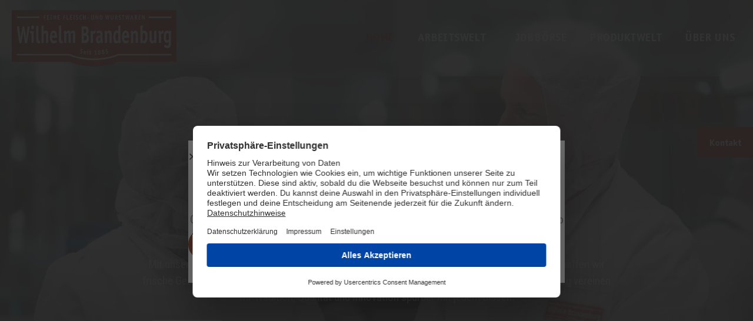

--- FILE ---
content_type: text/html
request_url: https://wilhelmbrandenburg.de/
body_size: 45920
content:
<!doctype html>
<html lang="de">
<head>
	<meta charset="UTF-8">
	<meta name="viewport" content="width=device-width, initial-scale=1">
	<link rel="profile" href="https://gmpg.org/xfn/11">
	<meta name='robots' content='index, follow, max-image-preview:large, max-snippet:-1, max-video-preview:-1' />

	<!-- This site is optimized with the Yoast SEO plugin v25.4 - https://yoast.com/wordpress/plugins/seo/ -->
	<title>Jobs bei einem Lebensmittelhersteller | Wilhelm Brandenburg</title>
	<meta name="description" content="Wilhelm Brandenburg bietet Jobs bei einem Lebensmittelhersteller. Starten Sie Ihre Karriere bei einem der führenden Anbieter in der Branche." />
	<link rel="canonical" href="https://wilhelmbrandenburg.de/" />
	<meta property="og:locale" content="de_DE" />
	<meta property="og:type" content="website" />
	<meta property="og:title" content="Jobs bei einem Lebensmittelhersteller | Wilhelm Brandenburg" />
	<meta property="og:description" content="Wilhelm Brandenburg bietet Jobs bei einem Lebensmittelhersteller. Starten Sie Ihre Karriere bei einem der führenden Anbieter in der Branche." />
	<meta property="og:url" content="https://wilhelmbrandenburg.de/" />
	<meta property="og:site_name" content="Wilhelm Brandenburg" />
	<meta property="article:modified_time" content="2026-01-16T08:14:58+00:00" />
	<meta property="og:image" content="https://wilhelmbrandenburg.de/wp-content/uploads/2024/09/arbeitswelt-website-card.jpg" />
	<meta property="og:image:width" content="1000" />
	<meta property="og:image:height" content="667" />
	<meta property="og:image:type" content="image/jpeg" />
	<meta name="twitter:card" content="summary_large_image" />
	<script type="application/ld+json" class="yoast-schema-graph">{"@context":"https://schema.org","@graph":[{"@type":"WebPage","@id":"https://wilhelmbrandenburg.de/","url":"https://wilhelmbrandenburg.de/","name":"Jobs bei einem Lebensmittelhersteller | Wilhelm Brandenburg","isPartOf":{"@id":"https://wilhelmbrandenburg.de/#website"},"about":{"@id":"https://wilhelmbrandenburg.de/#organization"},"primaryImageOfPage":{"@id":"https://wilhelmbrandenburg.de/#primaryimage"},"image":{"@id":"https://wilhelmbrandenburg.de/#primaryimage"},"thumbnailUrl":"https://wilhelmbrandenburg.de/wp-content/uploads/2024/09/arbeitswelt-website-card.jpg","datePublished":"2024-08-16T07:48:59+00:00","dateModified":"2026-01-16T08:14:58+00:00","description":"Wilhelm Brandenburg bietet Jobs bei einem Lebensmittelhersteller. Starten Sie Ihre Karriere bei einem der führenden Anbieter in der Branche.","breadcrumb":{"@id":"https://wilhelmbrandenburg.de/#breadcrumb"},"inLanguage":"de","potentialAction":[{"@type":"ReadAction","target":["https://wilhelmbrandenburg.de/"]}]},{"@type":"ImageObject","inLanguage":"de","@id":"https://wilhelmbrandenburg.de/#primaryimage","url":"https://wilhelmbrandenburg.de/wp-content/uploads/2024/09/arbeitswelt-website-card.jpg","contentUrl":"https://wilhelmbrandenburg.de/wp-content/uploads/2024/09/arbeitswelt-website-card.jpg","width":1000,"height":667,"caption":"Zwei Mitarbeiter von Wilhelm Brandenburg in hygienischer Schutzkleidung im Produktionsbereich, im Gespräch"},{"@type":"BreadcrumbList","@id":"https://wilhelmbrandenburg.de/#breadcrumb","itemListElement":[{"@type":"ListItem","position":1,"name":"Startseite"}]},{"@type":"WebSite","@id":"https://wilhelmbrandenburg.de/#website","url":"https://wilhelmbrandenburg.de/","name":"Wilhelm Brandenburg","description":"","publisher":{"@id":"https://wilhelmbrandenburg.de/#organization"},"potentialAction":[{"@type":"SearchAction","target":{"@type":"EntryPoint","urlTemplate":"https://wilhelmbrandenburg.de/?s={search_term_string}"},"query-input":{"@type":"PropertyValueSpecification","valueRequired":true,"valueName":"search_term_string"}}],"inLanguage":"de"},{"@type":"Organization","@id":"https://wilhelmbrandenburg.de/#organization","name":"Wilhelm Brandenburg","url":"https://wilhelmbrandenburg.de/","logo":{"@type":"ImageObject","inLanguage":"de","@id":"https://wilhelmbrandenburg.de/#/schema/logo/image/","url":"https://wilhelmbrandenburg.de/wp-content/uploads/2024/08/logotype.svg","contentUrl":"https://wilhelmbrandenburg.de/wp-content/uploads/2024/08/logotype.svg","width":280,"height":96,"caption":"Wilhelm Brandenburg"},"image":{"@id":"https://wilhelmbrandenburg.de/#/schema/logo/image/"}}]}</script>
	<!-- / Yoast SEO plugin. -->


<style id='wp-img-auto-sizes-contain-inline-css'>
img:is([sizes=auto i],[sizes^="auto," i]){contain-intrinsic-size:3000px 1500px}
/*# sourceURL=wp-img-auto-sizes-contain-inline-css */
</style>
<style id='classic-theme-styles-inline-css'>
/*! This file is auto-generated */
.wp-block-button__link{color:#fff;background-color:#32373c;border-radius:9999px;box-shadow:none;text-decoration:none;padding:calc(.667em + 2px) calc(1.333em + 2px);font-size:1.125em}.wp-block-file__button{background:#32373c;color:#fff;text-decoration:none}
/*# sourceURL=/wp-includes/css/classic-themes.min.css */
</style>
<link rel='stylesheet' id='jet-engine-frontend-css' href='https://wilhelmbrandenburg.de/wp-content/plugins/jet-engine/assets/css/frontend.css?ver=3.5.5' media='all' />
<link rel='stylesheet' id='hello-elementor-css' href='https://wilhelmbrandenburg.de/wp-content/themes/hello-elementor/style.min.css?ver=3.1.1' media='all' />
<link rel='stylesheet' id='elementor-frontend-css' href='https://wilhelmbrandenburg.de/wp-content/plugins/elementor/assets/css/frontend.min.css?ver=3.30.0' media='all' />
<link rel='stylesheet' id='widget-image-css' href='https://wilhelmbrandenburg.de/wp-content/plugins/elementor/assets/css/widget-image.min.css?ver=3.30.0' media='all' />
<link rel='stylesheet' id='widget-nav-menu-css' href='https://wilhelmbrandenburg.de/wp-content/plugins/elementor-pro/assets/css/widget-nav-menu.min.css?ver=3.30.0' media='all' />
<link rel='stylesheet' id='widget-heading-css' href='https://wilhelmbrandenburg.de/wp-content/plugins/elementor/assets/css/widget-heading.min.css?ver=3.30.0' media='all' />
<link rel='stylesheet' id='widget-divider-css' href='https://wilhelmbrandenburg.de/wp-content/plugins/elementor/assets/css/widget-divider.min.css?ver=3.30.0' media='all' />
<link rel='stylesheet' id='e-popup-css' href='https://wilhelmbrandenburg.de/wp-content/plugins/elementor-pro/assets/css/conditionals/popup.min.css?ver=3.30.0' media='all' />
<link rel='stylesheet' id='elementor-post-9-css' href='https://wilhelmbrandenburg.de/wp-content/uploads/elementor/css/post-9.css?ver=1765547543' media='all' />
<link rel='stylesheet' id='swiper-css' href='https://wilhelmbrandenburg.de/wp-content/plugins/elementor/assets/lib/swiper/v8/css/swiper.min.css?ver=8.4.5' media='all' />
<link rel='stylesheet' id='e-swiper-css' href='https://wilhelmbrandenburg.de/wp-content/plugins/elementor/assets/css/conditionals/e-swiper.min.css?ver=3.30.0' media='all' />
<link rel='stylesheet' id='widget-nested-carousel-css' href='https://wilhelmbrandenburg.de/wp-content/plugins/elementor-pro/assets/css/widget-nested-carousel.min.css?ver=3.30.0' media='all' />
<link rel='stylesheet' id='elementor-post-17-css' href='https://wilhelmbrandenburg.de/wp-content/uploads/elementor/css/post-17.css?ver=1768551299' media='all' />
<link rel='stylesheet' id='elementor-post-124-css' href='https://wilhelmbrandenburg.de/wp-content/uploads/elementor/css/post-124.css?ver=1765547543' media='all' />
<link rel='stylesheet' id='elementor-post-633-css' href='https://wilhelmbrandenburg.de/wp-content/uploads/elementor/css/post-633.css?ver=1768551337' media='all' />
<link rel='stylesheet' id='elementor-post-4382-css' href='https://wilhelmbrandenburg.de/wp-content/uploads/elementor/css/post-4382.css?ver=1765548156' media='all' />
<script src="https://wilhelmbrandenburg.de/wp-includes/js/jquery/jquery.min.js?ver=3.7.1" id="jquery-core-js"></script>
<script>document.createElement( "picture" );if(!window.HTMLPictureElement && document.addEventListener) {window.addEventListener("DOMContentLoaded", function() {var s = document.createElement("script");s.src = "https://wilhelmbrandenburg.de/wp-content/plugins/webp-express/js/picturefill.min.js";document.body.appendChild(s);});}</script><meta name="google-site-verification" content="JJnZoDvj3S39741i_0lUdEzRNobUzOX2ZK8qmL7Lz48" />
<script id="usercentrics-cmp" src="https://web.cmp.usercentrics.eu/ui/loader.js" data-settings-id="BkdetP4DH" async></script>
<script type="text/javascript">
        // create dataLayer
        window.dataLayer = window.dataLayer || [];
        function gtag() {
            dataLayer.push(arguments);
        }

        // set „denied" as default for both ad and analytics storage, as well as ad_user_data and ad_personalization,
        gtag("consent", "default", {
            ad_user_data: "denied",
            ad_personalization: "denied",
            ad_storage: "denied",
            analytics_storage: "denied",
            wait_for_update: 2000 // milliseconds to wait for update
        });

        // Enable ads data redaction by default [optional]
        gtag("set", "ads_data_redaction", true);
    </script>

    <script type="text/javascript">
        // Google Tag Manager
        (function(w, d, s, l, i) {
            w[l] = w[l] || [];
            w[l].push({
                'gtm.start': new Date().getTime(),
                event: 'gtm.js'
            });
            var f = d.getElementsByTagName(s)[0],
                j = d.createElement(s),
                dl = l != 'dataLayer' ? '&l=' + l : '';
            j.async = true;
            j.src =
                'https://www.googletagmanager.com/gtm.js?id=' + i + dl;
            f.parentNode.insertBefore(j, f);
        })(window, document, 'script', 'dataLayer', 'GTM-NLTCJHDD'); //replace GTM-XXXXXX with Google Tag Manager ID
    </script>

<link rel="preload" as="image" href="https://wilhelmbrandenburg.de/wp-content/uploads/2024/09/arbeitswelt-website-card.jpg" imagesrcset="https://wilhelmbrandenburg.de/wp-content/uploads/2024/09/arbeitswelt-website-card.jpg 1000w, https://wilhelmbrandenburg.de/wp-content/uploads/2024/09/arbeitswelt-website-card-768x512.jpg 768w" imagesizes="(max-width: 800px) 100vw, 800px">

			<style>
				.e-con.e-parent:nth-of-type(n+4):not(.e-lazyloaded):not(.e-no-lazyload),
				.e-con.e-parent:nth-of-type(n+4):not(.e-lazyloaded):not(.e-no-lazyload) * {
					background-image: none !important;
				}
				@media screen and (max-height: 1024px) {
					.e-con.e-parent:nth-of-type(n+3):not(.e-lazyloaded):not(.e-no-lazyload),
					.e-con.e-parent:nth-of-type(n+3):not(.e-lazyloaded):not(.e-no-lazyload) * {
						background-image: none !important;
					}
				}
				@media screen and (max-height: 640px) {
					.e-con.e-parent:nth-of-type(n+2):not(.e-lazyloaded):not(.e-no-lazyload),
					.e-con.e-parent:nth-of-type(n+2):not(.e-lazyloaded):not(.e-no-lazyload) * {
						background-image: none !important;
					}
				}
			</style>
			<link rel="icon" href="https://wilhelmbrandenburg.de/wp-content/uploads/2024/10/cropped-cropped-favicon-32x32.webp" sizes="32x32" />
<link rel="icon" href="https://wilhelmbrandenburg.de/wp-content/uploads/2024/10/cropped-cropped-favicon-192x192.webp" sizes="192x192" />
<link rel="apple-touch-icon" href="https://wilhelmbrandenburg.de/wp-content/uploads/2024/10/cropped-cropped-favicon-180x180.webp" />
<meta name="msapplication-TileImage" content="https://wilhelmbrandenburg.de/wp-content/uploads/2024/10/cropped-cropped-favicon-270x270.webp" />
		<style id="wp-custom-css">
			html,body{
	max-width:100%;
	width:100%;
	overflow-x:hidden;
	/* variables */
	--e-transition:ease .3s;
	--opacity-hover:.2;
	/* distances */
	--d-distance:8.75rem;
	--m-distance:4.375rem;
}
* {
  -webkit-font-smoothing: antialiased;
  -moz-osx-font-smoothing: grayscale;
	font-feature-settings: 'lnum' 1;
}
h3{
	margin:0 !important;
}
*:focus{
	outline:none !important;
}
p:last-child{
	margin-bottom:0px !important;
}
::selection{
	background:var(--e-global-color-accent);
	color:white;
}
@media screen and (max-width:1025px){
	.is--desktop{
		display:none;
	}
	.nobr br{
		display:none !important;
	}
}
@media screen and (min-width:1026px){
	.is--mobile{
		display:none;
	}
}
.elementor-message.elementor-message-success,
.elementor-alert.elementor-alert-info{
	display:none !important;
}

.elementor p a{
	color:inherit !important;
	border-bottom:1px solid transparent !important;
	transition:var(--e-transition);
}
@media (hover:hover){
	.elementor p a:hover{
		border-color:var(--e-global-color-accent) !important;
		color:var(--e-global-color-accent) !important;
	}
}
.is--colored{
	color:var(--e-global-color-accent);
}
.space__bot{
	margin-bottom:1.5rem !important;
}
@media screen and (max-width:1025px){
	.space__bot{
		margin-bottom:0.5rem !important;
	}
}
picture{
	display:block;
}
/* distance */
.e-con:not(.e-con-full){
	margin-top:var(--d-distance);
	margin-bottom:var(--d-distance);
	padding-left:1.25rem;
	padding-right:1.25rem;
}
.e-con.nospace{
	margin-top:0 !important;
	margin-bottom:0 !important;
}
.e-con.nospace__top{
	margin-top:0 !important;
}
.e-con.nospace__bot{
	margin-bottom:0 !important;
}
.e-con.space__inner{
	padding-top:var(--d-distance);
	padding-bottom:var(--d-distance);
}
.e-con.space__inner--top{
	padding-top:var(--d-distance);
}
.e-con.space__inner--bot{
	padding-bottom:var(--d-distance);
}
.e-con.space__small{
	margin-top:3.125rem;
	margin-bottom:3.125rem;
}
@media screen and (max-width:1025px){
	.e-con:not(.e-con-full){
		margin-top:var(--m-distance);
		margin-bottom:var(--m-distance);
	}
	.e-con.noborders{
		padding-left:0 !important;
		padding-right:0 !important;
	}
	.e-con.space__inner{
		padding-top:var(--m-distance);
		padding-bottom:var(--m-distance);
	}
	.e-con.space__inner--top{
		padding-top:var(--m-distance);
	}
	.e-con.space__inner--bot{
		padding-bottom:var(--m-distance);
	}
	.e-con.space__small{
		margin-top:1.875rem;
		margin-bottom:1.875rem;
	}
	.e-con.space__inner--small{
		padding-top:1.875rem;
		padding-bottom:1.875rem;
	}
}

/* about us card */
.is--uber-card{
	position:relative;
}
.uber-card__img{
	overflow:hidden;
}
.uber-card__img img{
	aspect-ratio:1 / .98;
	object-fit:cover;
	transition:var(--e-transition);
	will-change:transform;
}
@media (hover:hover){
	.is--uber-card:hover .uber-card__img img{
		transform:scale(1.05);
	}
}
.uber-card__btn{
	position:absolute;
	bottom:2.5rem;
	left:50%;
	transform:translateX(-50%);
	width:calc(100% - 3.75rem);
	display:flex;
	justify-content:center;
	align-items:center;
	min-height:clamp(4.5625rem, 4.1875rem + 1.6667vw, 5.8125rem);
	border-radius:20px;
	background:var(--e-global-color-primary);
	color:white;
	gap:0.625rem;
	transition:var(--e-transition);
}
.uber-card__btn::after{
	content:"";
	width:1.75rem;
	height:1.75rem;
	background-image: url("data:image/svg+xml,%3Csvg width='34' height='34' fill='none' xmlns='http://www.w3.org/2000/svg'%3E%3Cpath d='M23.788 10.808c-.274-.055-.42-.185-.583-.213-.77-.139-.834-.144-1.176-.78-.11-.21-.159-.378-.433-.442-.12-.027-.447-.21.215-.492.186-.142-.02-.273-.227-.404-.042.068-.088.14-.121.207-.104.2.01.389.163.417.193.032.414-.059.614-.111.017-.009.002-.116-.424-.104-.98-.18-1.313-.505-1.552-1.08-.19-.46.074-.247.226-.322.246-.124.195-.462-.153-.582-.326-.107-.424-.138-.194-.43.063-.08-.067-.287.189-.266.265.02.533-.006.794.02.295.025.096.154.055.265-.02.055.015.2.041.21.916.183 1.226.358 1.815.955.134.134.472.177.49.297.051.304.19.468.46.561.202.067.412.108.618.17.064.023.15.05.184.101.531.759 1.449 1.053 2.056 1.727.576.644 1.46.92 1.969 1.65.187.27.4.525.608.784.052.06.139.139.198.14.53-.027.823.224.95.738.027.129.174.233.256.35.21.293.77.441.415.979-.021.03.235.361.359.359.486-.01.444.292.444.595-.001.269-.006.533.015.798.01.163.142.403.079.458-.203.194-.447.152-.697-.022-.168-.118-.394-.142-.596-.209-.048.247-.217.33-.438.387-.047.012-.104.233-.07.268.29.256.053.389-.094.536L23.5 25.065a1.213 1.213 0 0 1-.538.313c-.17.04-.375.383-.538.027-.044-.095.133-.289.204-.437.029-.064.04-.136.06-.2-.063.003-.145-.019-.191.01-.343.213-.803.258-1.008-.022-.174-.241.043-.657.3-.922.05-.05.018-.183.021-.282-.124-.006-.308-.064-.359-.005-.29.342-.654.568-1.075.669-.191.044-.506.108-.578-.183a.782.782 0 0 1 .14-.6c.311-.372.678-.695 1.024-1.04l.236-.236c.02-.021.02-.098.002-.107-.051-.026-.124-.066-.167-.05-.246.125-.487.272-.737.4-.216.113-.437.212-.649.329-.262.141-.218-.059-.207-.19.054-.435.18-.83.54-1.129.86-.73 1.712-1.479 2.556-2.227.223-.198.425-.417.636-.636.046-.047.05-.128.074-.195-.064-.014-.133-.04-.193-.033-1.28.094-2.578.025-3.846.263-.073.012-.154-.002-.227.002-1.19.039-2.385.065-3.57.117-.585.022-1.17.087-1.753.134-.585.048-1.194-.166-1.753.134-.06.034-.15.002-.226.001-2.63.016-5.263.035-7.892.05-.487.002-.89-.174-1.296-.478-.388-.296-.877-.465-1.324-.676-.103-.052-.327.085-.284-.174.028-.166.1-.447.178-.455.34-.029.578-.12.607-.495-.233.07-.463.152-.701.208-.115.029-.315.038-.355-.017-.07-.112-.12-.33-.06-.415.159-.22.351-.482.593-.569.595-.205 1.212-.389 1.838-.461 1.522-.18 3.048-.27 4.57-.441 1.594-.175 3.198-.273 4.796-.434 1.522-.154 3.063-.12 4.575-.377.826-.143 1.698-.063 2.542-.154 1.258-.132 2.53-.174 3.781-.405.681-.127 1.39-.1 2.09-.15.196-.015.387-.059.579-.095-.122-.138-.227-.37-.369-.41-.56-.149-.504-.665-.782-1.061.063-.038.136-.024.161-.05.067-.067.109-.16.167-.245-.043-.026-.12-.087-.129-.078a.66.66 0 0 0-.195.369c-.046.114-.131.4-.352.212a8.824 8.824 0 0 1-.887-.887c-.186-.22.094-.301.305-.46.064-.03.004-.04-.047-.048l.002.145c.055-.004.115-.011.17-.024.004-.004.004-.063-.12-.078l-.052-.01Zm3.077 3.38c-.196.031-.337.017-.417.08-.106.08-.16.22-.235.33.192-.01.389-.008.572-.044.034-.008.04-.17.084-.37l-.004.004Zm-3.462 9.65c-.15-.031-.214-.045-.283-.063.024.158.047.325.07.484.06-.025.162-.041.175-.088.032-.11.03-.23.042-.336l-.004.004Zm7.029-9.478c-.038.013-.115.046-.2.079.027.06.037.154.084.184.064.04.158.033.244.042-.027-.06-.053-.129-.124-.3l-.004-.005Zm-8.281 6.87c-.014-.038-.049-.115-.084-.201-.06.025-.153.032-.183.079-.037.063-.027.157-.035.242l.297-.115.005-.004Zm9.4-4.302-.002-.11c-.05.016-.11.023-.157.053-.012.012.001.068.002.102.055-.012.106-.028.157-.045Zm-6.672-5.947.002.11c.05-.016.11-.023.157-.053.012-.012-.001-.068-.002-.102-.055.012-.106.028-.157.045Zm5.66 5.66c.017-.05.03-.106.046-.157-.035 0-.09-.014-.103-.002-.03.047-.037.107-.053.158l.11.001Zm-.582 1.12s-.09-.015-.102-.002c-.03.046-.037.106-.053.157.034 0 .09.014.102.001.03-.046.037-.106.053-.157Zm-2.405.449s-.09-.014-.103-.002c-.029.047-.037.107-.053.158.034 0 .09.014.102 0 .03-.046.037-.105.054-.156Zm-4.796 2.346s.012-.09-.001-.103c-.048-.03-.107-.04-.159-.057 0 .034-.012.09.001.102.048.03.108.04.16.058Zm-.29 2.523-.001-.111c-.051.016-.111.024-.158.053-.012.013.001.069.002.103.055-.012.106-.029.157-.045Z' fill='%23fff'/%3E%3Cpath d='M26.525 22.708c-.458.232-.582.833-1.153.885.315-.35.596-.744.959-1.046.362-.31.538-.85 1.105-.907l-.911 1.068ZM24.697 24.484c-.131.13-.253.27-.392.392-.042.042-.136.032-.204.048.016-.068.006-.162.044-.2.278-.295.568-.585.863-.863.042-.042.136-.033.2-.044-.016.068-.006.153-.048.204-.147.164-.312.311-.472.471l.009-.008ZM23.715 25.465c-.19.19-.286.304-.4.392-.025.025-.111-.019-.163-.045-.013-.013-.018-.086.003-.107.101-.11.193-.236.312-.311.156-.097.182-.425.478-.271-.1.143-.196.291-.226.338l-.004.004ZM31.447 17.725c-.098.02-.183.062-.205.04-.069-.078-.113-.172-.161-.263.055-.012.136-.057.162-.04.069.07.126.16.208.259l-.004.004ZM22.18 25.538c-.017.051-.024.11-.054.157-.012.013-.068 0-.102-.001.016-.051.024-.11.053-.157.013-.013.068 0 .103.001Z' fill='%23fff'/%3E%3C/svg%3E");
	background-size:contain;
	background-position:center center;
	background-repeat:no-repeat;
}
@media (hover:hover){
	.is--uber-card:hover .uber-card__btn{
		background:var(--e-global-color-secondary);
	}
}

@media screen and (max-width:1025px){
	.uber-card__img img{
		aspect-ratio:1 / .79;
	}
	.uber-card__btn{
		bottom:1.25rem;
		width:calc(100% - 2.5rem);
	}
}

/* header */
.head__wrap{
	position:fixed;
	top:0;
	left:0;
	width:100%;
	z-index:100;
	background:rgba(255,255,255,.1);
	backdrop-filter: blur(5px);
	transition:var(--e-transition);
	filter: drop-shadow(0px 4px 34px rgba(53,13,4,.05));
}
.admin-bar .head__wrap{
	top:32px;
}
.head__wrap.is--scrolled{
	background:rgba(255,255,255,.8);
	filter: drop-shadow(0px 4px 34px rgba(53,13,4,.05));
}

/* header logo */
.head__logo a,
.footer__logo a{
	transition:var(--e-transition);
	will-change:transform;
}
@media (hover:hover){
	.head__logo a:hover,
	.footer__logo a:hover{
		transform:scale(1.05);
	}
}

/* button */
.elementor-button{
	font-size:1rem;
	line-height:1em;
	letter-spacing: 0.04em;
	text-transform:uppercase;
	padding:1.1rem 2rem .9rem !important;
	border-radius:999rem;
	border:2px solid var(--e-global-color-primary);
	font-weight:bold;
	color:white !important;
	background:var(--e-global-color-primary);
	transition:var(--e-transition);
	position:relative;
	overflow:hidden;
	display:inline-flex;
	align-items:center;
	justify-content:center;
	white-space:nowrap;
}
.is--rectangle .elementor-button{
	border-radius:0.625rem;
	padding:1rem 1rem .7rem !important;
}
.is--bordered .elementor-button{
	background:transparent;
	color:var(--e-global-color-primary) !important; 
}
.is--bordered.white .elementor-button{
	border-color:var(--e-global-color-313fdd3);
	color:var(--e-global-color-313fdd3) !important; 
}
.elementor-button::after{
	content:"";
	width:100%;
	height:100%;
	position:absolute;
	left:0;
	top:0;
	background: linear-gradient(89.87deg, #811600 0.1%, #AF1A09 53.01%, #811600 101.85%);
	z-index:1;
	transform:scaleX(0);
	transition:transform var(--e-transition);
	transform-origin:right center;
}
.elementor-button:hover::after{
	transform:scaleX(1);
	transform-origin:left center;
}
.is--bordered .elementor-button:hover{
	color:var(--e-global-color-313fdd3) !important;
}
.is--bordered.white .elementor-button:hover{
	color:var(--e-global-color-313fdd3) !important;
	border-color:var(--e-global-color-primary);
}
.elementor-button > span{
	position:relative;
	z-index:2;
}

.is--white .elementor-button{
	background:var(--e-global-color-313fdd3) !important;
	color:var(--e-global-color-accent) !important;
	border-color:var(--e-global-color-313fdd3);
}
.is--white .elementor-button::after{
	background:#FEF2DF;
}
/* download link */
.is--download .elementor-button{
	display:flex;
	gap:.5rem;
	padding:0 !important;
	border:none !important;
	text-transform:none;
	letter-spacing:0;
	border-radius:0 !important;
}
.is--download .elementor-button:hover{
	opacity:.8;
}
.is--download .elementor-button::before{
	content:"";
	width:1.5rem;
	height:1.5rem;
	position:relative;
	z-index:2;
	background: url("data:image/svg+xml,%3Csvg width='24' height='24' viewBox='0 0 24 24' fill='none' xmlns='http://www.w3.org/2000/svg'%3E%3Cpath d='M5 20H19V18H5V20ZM19 9H15V3H9V9H5L12 16L19 9Z' fill='%23FFF9EF'/%3E%3C/svg%3E%0A") no-repeat center center / contain;
}
/* slider */
.is--slider .swiper-pagination{
	display:flex;
	flex-direction:row;
	gap:0.5rem;
}
.is--slider .swiper-pagination-bullet{
	margin:0 !important;
	padding:0 !important;
	width:0.5rem !important;
	height:0.5rem !important;
	border-radius:50% !important;
	background:var(--e-global-color-secondary) !important;
	opacity:1 !important;
	transition:var(--e-transition);
}
.is--slider .swiper-pagination-bullet.swiper-pagination-bullet-active{
	background:var(--e-global-color-primary) !important;
}
@media (hover:hover){
	.is--slider .swiper-pagination-bullet:hover{
		background:var(--e-global-color-primary) !important;
	}
}

/* jobs */
.is--job{
	transition:var(--e-transition);
}
@media (hover:hover){
	.is--job:hover{
		background:#FEF2DF !important;
	}
	.is--job.red:hover{
		background:var(--e-global-color-primary) !important;
		opacity:.8;
	}
}
.job__address{
	padding-left:1.5625rem;
	background: url("data:image/svg+xml,%3Csvg width='15' height='15' viewBox='0 0 15 15' fill='none' xmlns='http://www.w3.org/2000/svg'%3E%3Cpath d='M7.5 0.714355C4.74286 0.714355 2.5 2.97864 2.5 5.76221C2.5 6.74936 2.74144 7.45721 3.24929 8.21507L7.21429 14.1329C7.24579 14.1798 7.28832 14.2182 7.33815 14.2447C7.38797 14.2712 7.44355 14.2851 7.5 14.2851C7.55645 14.2851 7.61203 14.2712 7.66185 14.2447C7.71168 14.2182 7.75421 14.1798 7.78571 14.1329L11.7507 8.21507C12.2586 7.45721 12.5 6.74936 12.5 5.76221C12.5 2.97864 10.2571 0.714355 7.5 0.714355ZM7.5 1.41078C9.88429 1.41078 11.81 3.35436 11.81 5.76221C11.81 6.64578 11.6386 7.14507 11.18 7.82864L7.5 13.3222L3.81999 7.82936C3.36142 7.14507 3.19 6.64578 3.19 5.76221C3.19 3.35507 5.11571 1.41078 7.5 1.41078ZM7.5 3.15078C6.17143 3.15078 5.08571 4.2465 5.08571 5.58793C5.08571 6.92936 6.17143 8.02435 7.5 8.02435C8.82857 8.02435 9.91429 6.92936 9.91429 5.58793C9.91429 4.2465 8.82857 3.15078 7.5 3.15078ZM7.5 3.84721C7.72772 3.84758 7.95311 3.89298 8.16321 3.98079C8.37332 4.06861 8.564 4.1971 8.72426 4.35888C8.88451 4.52067 9.01119 4.71254 9.09701 4.92347C9.18282 5.1344 9.22608 5.36022 9.22429 5.58793C9.22608 5.81564 9.18282 6.04145 9.09701 6.25238C9.01119 6.46331 8.88451 6.65519 8.72426 6.81697C8.564 6.97875 8.37332 7.10725 8.16321 7.19506C7.95311 7.28287 7.72772 7.32827 7.5 7.32864C7.27228 7.32827 7.04689 7.28287 6.83679 7.19506C6.62668 7.10725 6.436 6.97875 6.27574 6.81697C6.11549 6.65519 5.98881 6.46331 5.90299 6.25238C5.81718 6.04145 5.77392 5.81564 5.77571 5.58793C5.77392 5.36022 5.81718 5.1344 5.90299 4.92347C5.98881 4.71254 6.11549 4.52067 6.27574 4.35888C6.436 4.1971 6.62668 4.06861 6.83679 3.98079C7.04689 3.89298 7.27228 3.84758 7.5 3.84721Z' fill='%2397BFB4' stroke='%2397BFB4' stroke-width='0.357143'/%3E%3C/svg%3E%0A") no-repeat 0% calc(50% - 2px) / 1rem;
}
.is--job.red .job__address{
	background: url("data:image/svg+xml,%3Csvg width='15' height='15' viewBox='0 0 15 15' fill='none' xmlns='http://www.w3.org/2000/svg'%3E%3Cpath d='M7.5 0.714355C4.74286 0.714355 2.5 2.97864 2.5 5.76221C2.5 6.74936 2.74144 7.45721 3.24929 8.21507L7.21429 14.1329C7.24579 14.1798 7.28832 14.2182 7.33815 14.2447C7.38797 14.2712 7.44355 14.2851 7.5 14.2851C7.55645 14.2851 7.61203 14.2712 7.66185 14.2447C7.71168 14.2182 7.75421 14.1798 7.78571 14.1329L11.7507 8.21507C12.2586 7.45721 12.5 6.74936 12.5 5.76221C12.5 2.97864 10.2571 0.714355 7.5 0.714355ZM7.5 1.41078C9.88429 1.41078 11.81 3.35436 11.81 5.76221C11.81 6.64578 11.6386 7.14507 11.18 7.82864L7.5 13.3222L3.81999 7.82936C3.36142 7.14507 3.19 6.64578 3.19 5.76221C3.19 3.35507 5.11571 1.41078 7.5 1.41078ZM7.5 3.15078C6.17143 3.15078 5.08571 4.2465 5.08571 5.58793C5.08571 6.92936 6.17143 8.02435 7.5 8.02435C8.82857 8.02435 9.91429 6.92936 9.91429 5.58793C9.91429 4.2465 8.82857 3.15078 7.5 3.15078ZM7.5 3.84721C7.72772 3.84758 7.95311 3.89298 8.16321 3.98079C8.37332 4.06861 8.564 4.1971 8.72426 4.35888C8.88451 4.52067 9.01119 4.71254 9.09701 4.92347C9.18282 5.1344 9.22608 5.36022 9.22429 5.58793C9.22608 5.81564 9.18282 6.04145 9.09701 6.25238C9.01119 6.46331 8.88451 6.65519 8.72426 6.81697C8.564 6.97875 8.37332 7.10725 8.16321 7.19506C7.95311 7.28287 7.72772 7.32827 7.5 7.32864C7.27228 7.32827 7.04689 7.28287 6.83679 7.19506C6.62668 7.10725 6.436 6.97875 6.27574 6.81697C6.11549 6.65519 5.98881 6.46331 5.90299 6.25238C5.81718 6.04145 5.77392 5.81564 5.77571 5.58793C5.77392 5.36022 5.81718 5.1344 5.90299 4.92347C5.98881 4.71254 6.11549 4.52067 6.27574 4.35888C6.436 4.1971 6.62668 4.06861 6.83679 3.98079C7.04689 3.89298 7.27228 3.84758 7.5 3.84721Z' fill='%23FFFFFF' stroke='%23FFFFFF' stroke-width='0.357143'/%3E%3C/svg%3E%0A") no-repeat 0% calc(50% - 2px) / 1rem;
}

/* pagination */
.jet-filters-pagination{
	display:flex;
	flex-direction:row;
}
.jet-filters-pagination .jet-filters-pagination__item{
	width:2.935rem;
	min-width:2.935rem !important;
	height:2.25rem;
	display:flex;
	align-items:center;
	justify-content:center;
	line-height:.9em;
	font-weight:bold;
	font-size:0.875rem;
	color:#90958C;
	transition:var(--e-transition);
	margin:0 !important;
	padding:0 !important;
}
.jet-filters-pagination .jet-filters-pagination__item.jet-filters-pagination__current{
	text-decoration:underline;
}
.jet-filters-pagination .jet-filters-pagination__item *{
	padding:0 !important;
}
@media (hover:hover){
	.jet-filters-pagination .jet-filters-pagination__item:hover{
		color:var(--e-global-color-ca6eb34);
	}
}
.jet-filters-pagination .jet-filters-pagination__item.prev-next{
	font-size:0;
	background-size:0.7rem;
	background-repeat:no-repeat;
	background-position:50% calc(50% - 2px);
}
/* prev */
.jet-filters-pagination .jet-filters-pagination__item.prev{
	background-image: url("data:image/svg+xml,%3Csvg width='12' height='16' viewBox='0 0 12 16' fill='none' xmlns='http://www.w3.org/2000/svg'%3E%3Cg clip-path='url(%23clip0_27_4405)'%3E%3Cpath d='M9.41451 -3.43323e-05C9.63839 -0.000135422 9.85728 0.0661516 10.0435 0.190445C10.2297 0.314737 10.3749 0.491454 10.4607 0.698253C10.5465 0.905051 10.569 1.13264 10.5255 1.35225C10.4819 1.57187 10.3742 1.77363 10.216 1.93204L4.17828 7.96978L10.216 14.0739C10.3316 14.1768 10.4249 14.3022 10.4902 14.4425C10.5554 14.5828 10.5912 14.735 10.5953 14.8897C10.5994 15.0444 10.5718 15.1982 10.5141 15.3418C10.4564 15.4854 10.3699 15.6156 10.26 15.7245C10.15 15.8333 10.0189 15.9184 9.87469 15.9746C9.73052 16.0308 9.57637 16.0568 9.42174 16.0511C9.26712 16.0454 9.11531 16.008 8.97569 15.9413C8.83607 15.8746 8.71161 15.78 8.60998 15.6634L1.77979 8.7577C1.5688 8.54582 1.45035 8.25898 1.45035 7.95997C1.45035 7.66095 1.5688 7.37411 1.77979 7.16223L8.61451 0.330533C8.7196 0.225586 8.84435 0.142374 8.98162 0.0856543C9.11889 0.0289345 9.26598 -0.000183105 9.41451 -3.43323e-05Z' fill='%2390958C'/%3E%3C/g%3E%3Cdefs%3E%3CclipPath id='clip0_27_4405'%3E%3Crect width='12' height='16' fill='white' transform='matrix(-1 0 0 -1 12 16)'/%3E%3C/clipPath%3E%3C/defs%3E%3C/svg%3E%0A");
}
@media (hover:hover){
	.jet-filters-pagination .jet-filters-pagination__item.prev:not([disabled]):hover{
		background-image: url("data:image/svg+xml,%3Csvg width='12' height='16' viewBox='0 0 12 16' fill='none' xmlns='http://www.w3.org/2000/svg'%3E%3Cg clip-path='url(%23clip0_27_4405)'%3E%3Cpath d='M9.41451 -3.43323e-05C9.63839 -0.000135422 9.85728 0.0661516 10.0435 0.190445C10.2297 0.314737 10.3749 0.491454 10.4607 0.698253C10.5465 0.905051 10.569 1.13264 10.5255 1.35225C10.4819 1.57187 10.3742 1.77363 10.216 1.93204L4.17828 7.96978L10.216 14.0739C10.3316 14.1768 10.4249 14.3022 10.4902 14.4425C10.5554 14.5828 10.5912 14.735 10.5953 14.8897C10.5994 15.0444 10.5718 15.1982 10.5141 15.3418C10.4564 15.4854 10.3699 15.6156 10.26 15.7245C10.15 15.8333 10.0189 15.9184 9.87469 15.9746C9.73052 16.0308 9.57637 16.0568 9.42174 16.0511C9.26712 16.0454 9.11531 16.008 8.97569 15.9413C8.83607 15.8746 8.71161 15.78 8.60998 15.6634L1.77979 8.7577C1.5688 8.54582 1.45035 8.25898 1.45035 7.95997C1.45035 7.66095 1.5688 7.37411 1.77979 7.16223L8.61451 0.330533C8.7196 0.225586 8.84435 0.142374 8.98162 0.0856543C9.11889 0.0289345 9.26598 -0.000183105 9.41451 -3.43323e-05Z' fill='%23000000'/%3E%3C/g%3E%3Cdefs%3E%3CclipPath id='clip0_27_4405'%3E%3Crect width='12' height='16' fill='white' transform='matrix(-1 0 0 -1 12 16)'/%3E%3C/clipPath%3E%3C/defs%3E%3C/svg%3E%0A");
	}
}
.jet-filters-pagination .jet-filters-pagination__item.prev[disabled]{
	cursor:default;
	background-image: url("data:image/svg+xml,%3Csvg width='12' height='16' viewBox='0 0 12 16' fill='none' xmlns='http://www.w3.org/2000/svg'%3E%3Cg clip-path='url(%23clip0_27_4405)'%3E%3Cpath d='M9.41451 -3.43323e-05C9.63839 -0.000135422 9.85728 0.0661516 10.0435 0.190445C10.2297 0.314737 10.3749 0.491454 10.4607 0.698253C10.5465 0.905051 10.569 1.13264 10.5255 1.35225C10.4819 1.57187 10.3742 1.77363 10.216 1.93204L4.17828 7.96978L10.216 14.0739C10.3316 14.1768 10.4249 14.3022 10.4902 14.4425C10.5554 14.5828 10.5912 14.735 10.5953 14.8897C10.5994 15.0444 10.5718 15.1982 10.5141 15.3418C10.4564 15.4854 10.3699 15.6156 10.26 15.7245C10.15 15.8333 10.0189 15.9184 9.87469 15.9746C9.73052 16.0308 9.57637 16.0568 9.42174 16.0511C9.26712 16.0454 9.11531 16.008 8.97569 15.9413C8.83607 15.8746 8.71161 15.78 8.60998 15.6634L1.77979 8.7577C1.5688 8.54582 1.45035 8.25898 1.45035 7.95997C1.45035 7.66095 1.5688 7.37411 1.77979 7.16223L8.61451 0.330533C8.7196 0.225586 8.84435 0.142374 8.98162 0.0856543C9.11889 0.0289345 9.26598 -0.000183105 9.41451 -3.43323e-05Z' fill='%23E6E6E6'/%3E%3C/g%3E%3Cdefs%3E%3CclipPath id='clip0_27_4405'%3E%3Crect width='12' height='16' fill='white' transform='matrix(-1 0 0 -1 12 16)'/%3E%3C/clipPath%3E%3C/defs%3E%3C/svg%3E%0A");
}
/* next */
.jet-filters-pagination .jet-filters-pagination__item.next{
	background-image: url("data:image/svg+xml,%3Csvg width='12' height='16' viewBox='0 0 12 16' fill='none' xmlns='http://www.w3.org/2000/svg'%3E%3Cg clip-path='url(%23clip0_27_4422)'%3E%3Cpath d='M2.58549 16C2.36161 16.0001 2.14272 15.9338 1.9565 15.8096C1.77028 15.6853 1.6251 15.5085 1.53931 15.3017C1.45352 15.0949 1.43098 14.8674 1.47453 14.6477C1.51808 14.4281 1.62577 14.2264 1.78398 14.068L7.82172 8.03022L1.78398 1.92607C1.66837 1.82324 1.57507 1.69779 1.50983 1.55749C1.4446 1.41718 1.40882 1.265 1.4047 1.11032C1.40058 0.955648 1.42821 0.801772 1.48589 0.658195C1.54357 0.514618 1.63007 0.384389 1.74004 0.275549C1.85002 0.166709 1.98114 0.0815689 2.12531 0.0253861C2.26948 -0.0307966 2.42363 -0.0568294 2.57826 -0.0511047C2.73288 -0.04538 2.88469 -0.00801939 3.02431 0.0586702C3.16393 0.12536 3.28839 0.219963 3.39002 0.336637L10.2202 7.2423C10.4312 7.45418 10.5497 7.74102 10.5497 8.04003C10.5497 8.33905 10.4312 8.62589 10.2202 8.83777L3.38549 15.6695C3.2804 15.7744 3.15565 15.8576 3.01838 15.9143C2.88111 15.9711 2.73402 16.0002 2.58549 16Z' fill='%2390958C'/%3E%3C/g%3E%3Cdefs%3E%3CclipPath id='clip0_27_4422'%3E%3Crect width='12' height='16' fill='white'/%3E%3C/clipPath%3E%3C/defs%3E%3C/svg%3E%0A");
}
@media (hover:hover){
	.jet-filters-pagination .jet-filters-pagination__item.next:not([disabled]):hover{
		background-image: url("data:image/svg+xml,%3Csvg width='12' height='16' viewBox='0 0 12 16' fill='none' xmlns='http://www.w3.org/2000/svg'%3E%3Cg clip-path='url(%23clip0_27_4422)'%3E%3Cpath d='M2.58549 16C2.36161 16.0001 2.14272 15.9338 1.9565 15.8096C1.77028 15.6853 1.6251 15.5085 1.53931 15.3017C1.45352 15.0949 1.43098 14.8674 1.47453 14.6477C1.51808 14.4281 1.62577 14.2264 1.78398 14.068L7.82172 8.03022L1.78398 1.92607C1.66837 1.82324 1.57507 1.69779 1.50983 1.55749C1.4446 1.41718 1.40882 1.265 1.4047 1.11032C1.40058 0.955648 1.42821 0.801772 1.48589 0.658195C1.54357 0.514618 1.63007 0.384389 1.74004 0.275549C1.85002 0.166709 1.98114 0.0815689 2.12531 0.0253861C2.26948 -0.0307966 2.42363 -0.0568294 2.57826 -0.0511047C2.73288 -0.04538 2.88469 -0.00801939 3.02431 0.0586702C3.16393 0.12536 3.28839 0.219963 3.39002 0.336637L10.2202 7.2423C10.4312 7.45418 10.5497 7.74102 10.5497 8.04003C10.5497 8.33905 10.4312 8.62589 10.2202 8.83777L3.38549 15.6695C3.2804 15.7744 3.15565 15.8576 3.01838 15.9143C2.88111 15.9711 2.73402 16.0002 2.58549 16Z' fill='%23000000'/%3E%3C/g%3E%3Cdefs%3E%3CclipPath id='clip0_27_4422'%3E%3Crect width='12' height='16' fill='white'/%3E%3C/clipPath%3E%3C/defs%3E%3C/svg%3E%0A");
	}
}
.jet-filters-pagination .jet-filters-pagination__item.next[disabled]{
	cursor:default;
	background-image: url("data:image/svg+xml,%3Csvg width='12' height='16' viewBox='0 0 12 16' fill='none' xmlns='http://www.w3.org/2000/svg'%3E%3Cg clip-path='url(%23clip0_27_4422)'%3E%3Cpath d='M2.58549 16C2.36161 16.0001 2.14272 15.9338 1.9565 15.8096C1.77028 15.6853 1.6251 15.5085 1.53931 15.3017C1.45352 15.0949 1.43098 14.8674 1.47453 14.6477C1.51808 14.4281 1.62577 14.2264 1.78398 14.068L7.82172 8.03022L1.78398 1.92607C1.66837 1.82324 1.57507 1.69779 1.50983 1.55749C1.4446 1.41718 1.40882 1.265 1.4047 1.11032C1.40058 0.955648 1.42821 0.801772 1.48589 0.658195C1.54357 0.514618 1.63007 0.384389 1.74004 0.275549C1.85002 0.166709 1.98114 0.0815689 2.12531 0.0253861C2.26948 -0.0307966 2.42363 -0.0568294 2.57826 -0.0511047C2.73288 -0.04538 2.88469 -0.00801939 3.02431 0.0586702C3.16393 0.12536 3.28839 0.219963 3.39002 0.336637L10.2202 7.2423C10.4312 7.45418 10.5497 7.74102 10.5497 8.04003C10.5497 8.33905 10.4312 8.62589 10.2202 8.83777L3.38549 15.6695C3.2804 15.7744 3.15565 15.8576 3.01838 15.9143C2.88111 15.9711 2.73402 16.0002 2.58549 16Z' fill='%23E6E6E6'/%3E%3C/g%3E%3Cdefs%3E%3CclipPath id='clip0_27_4422'%3E%3Crect width='12' height='16' fill='white'/%3E%3C/clipPath%3E%3C/defs%3E%3C/svg%3E%0A");
}

/* search */
.is--search .jet-search-filter__input{
	min-height:3.125rem;
	border-radius:0.375rem;
	border:0 !important;
	box-shadow:none !important;
	appearance:none !important;
	padding:.25rem 1.5rem 0 2.8125rem;
	color:var(--e-global-color-ca6eb34) !important;
	font-size:inherit !important;
	background-position:1rem 50%;
	background-repeat:no-repeat;
	background-size:1rem;
}
.is--search .jet-search-filter__input-clear svg{
	display:none !important;
}
.is--search .jet-search-filter__input-clear{
	width:1.55rem !important;
	height:1.5rem !important;
	padding:0 !important;
	right:0.4rem !important;
	background: url("data:image/svg+xml,%3Csvg width='15' height='15' viewBox='0 0 15 15' fill='none' xmlns='http://www.w3.org/2000/svg'%3E%3Cpath d='M11.4384 3.56865C11.3805 3.51071 11.3119 3.46474 11.2363 3.43338C11.1607 3.40201 11.0796 3.38587 10.9977 3.38587C10.9159 3.38587 10.8348 3.40201 10.7592 3.43338C10.6836 3.46474 10.6149 3.51071 10.5571 3.56865L7.50087 6.61865L4.44462 3.5624C4.38676 3.50453 4.31806 3.45863 4.24246 3.42732C4.16686 3.396 4.08583 3.37988 4.004 3.37988C3.92217 3.37988 3.84114 3.396 3.76553 3.42732C3.68993 3.45863 3.62124 3.50453 3.56337 3.5624C3.50551 3.62026 3.45961 3.68895 3.42829 3.76456C3.39698 3.84016 3.38086 3.92119 3.38086 4.00302C3.38086 4.08485 3.39698 4.16588 3.42829 4.24149C3.45961 4.31709 3.50551 4.38578 3.56337 4.44365L6.61962 7.4999L3.56337 10.5561C3.50551 10.614 3.45961 10.6827 3.42829 10.7583C3.39698 10.8339 3.38086 10.9149 3.38086 10.9968C3.38086 11.0786 3.39698 11.1596 3.42829 11.2352C3.45961 11.3108 3.50551 11.3795 3.56337 11.4374C3.62124 11.4953 3.68993 11.5412 3.76553 11.5725C3.84114 11.6038 3.92217 11.6199 4.004 11.6199C4.08583 11.6199 4.16686 11.6038 4.24246 11.5725C4.31806 11.5412 4.38676 11.4953 4.44462 11.4374L7.50087 8.38114L10.5571 11.4374C10.615 11.4953 10.6837 11.5412 10.7593 11.5725C10.8349 11.6038 10.9159 11.6199 10.9977 11.6199C11.0796 11.6199 11.1606 11.6038 11.2362 11.5725C11.3118 11.5412 11.3805 11.4953 11.4384 11.4374C11.4962 11.3795 11.5421 11.3108 11.5735 11.2352C11.6048 11.1596 11.6209 11.0786 11.6209 10.9968C11.6209 10.9149 11.6048 10.8339 11.5735 10.7583C11.5421 10.6827 11.4962 10.614 11.4384 10.5561L8.38212 7.4999L11.4384 4.44365C11.6759 4.20615 11.6759 3.80615 11.4384 3.56865Z' fill='%23565854'/%3E%3C/svg%3E%0A") no-repeat center center / contain;
	top:50% !important;
	transform:translateY(-50%) !important;
	bottom:auto !important;
	margin:0 !important;
}
.is--search.search .jet-search-filter__input{
	background-image: url("data:image/svg+xml,%3Csvg width='15' height='16' viewBox='0 0 15 16' fill='none' xmlns='http://www.w3.org/2000/svg'%3E%3Cpath d='M6.25205 12.1216C7.31852 12.1229 8.36096 11.8049 9.24499 11.2083L12.3509 14.3142C12.447 14.4103 12.5612 14.4864 12.6868 14.5384C12.8124 14.5903 12.947 14.617 13.083 14.6169C13.2189 14.6169 13.3535 14.59 13.479 14.5379C13.6046 14.4858 13.7186 14.4095 13.8147 14.3133C13.9108 14.2172 13.9869 14.103 14.0389 13.9774C14.0908 13.8518 14.1175 13.7172 14.1174 13.5812C14.1173 13.4453 14.0905 13.3107 14.0384 13.1852C13.9863 13.0596 13.91 12.9456 13.8138 12.8495L10.7079 9.74362C11.375 8.74916 11.6906 7.5603 11.6046 6.36593C11.5186 5.17156 11.0359 4.04018 10.2332 3.15156C9.4306 2.26249 8.35364 1.66743 7.17377 1.4611C5.9939 1.25477 4.77892 1.44903 3.7222 2.01295C2.66548 2.57687 1.82775 3.47805 1.34234 4.57306C0.856935 5.66807 0.751748 6.89398 1.04352 8.05568C1.33398 9.21716 2.00437 10.2482 2.94811 10.9849C3.89186 11.7216 5.0548 12.1217 6.25205 12.1216ZM6.25205 2.62215C7.06838 2.62215 7.86639 2.86421 8.54516 3.31772C9.22392 3.77123 9.75298 4.41583 10.0654 5.17001C10.3779 5.92419 10.4596 6.75407 10.3004 7.55473C10.1413 8.3554 9.74822 9.09087 9.17105 9.66817C8.59387 10.2455 7.85848 10.6387 7.05785 10.798C6.25723 10.9574 5.42732 10.8758 4.67308 10.5635C3.91883 10.2512 3.27412 9.72231 2.82046 9.04364C2.36681 8.36496 2.12458 7.56701 2.1244 6.75068C2.12557 5.65624 2.56079 4.60694 3.3346 3.83297C4.1084 3.059 5.15761 2.62355 6.25205 2.62215Z' fill='%236F6F6F' stroke='%236F6F6F' stroke-width='0.441176'/%3E%3C/svg%3E%0A");
}
.is--search.address .jet-search-filter__input{
	background-image: url("data:image/svg+xml,%3Csvg width='15' height='16' viewBox='0 0 15 16' fill='none' xmlns='http://www.w3.org/2000/svg'%3E%3Cpath d='M7.5 1.21436C4.74286 1.21436 2.5 3.47864 2.5 6.26221C2.5 7.24936 2.74144 7.95721 3.24929 8.71507L7.21429 14.6329C7.24579 14.6798 7.28832 14.7182 7.33815 14.7447C7.38797 14.7712 7.44355 14.7851 7.5 14.7851C7.55645 14.7851 7.61203 14.7712 7.66185 14.7447C7.71168 14.7182 7.75421 14.6798 7.78571 14.6329L11.7507 8.71507C12.2586 7.95721 12.5 7.24936 12.5 6.26221C12.5 3.47864 10.2571 1.21436 7.5 1.21436ZM7.5 1.91078C9.88429 1.91078 11.81 3.85436 11.81 6.26221C11.81 7.14578 11.6386 7.64507 11.18 8.32864L7.5 13.8222L3.81999 8.32936C3.36142 7.64507 3.19 7.14578 3.19 6.26221C3.19 3.85507 5.11571 1.91078 7.5 1.91078ZM7.5 3.65078C6.17143 3.65078 5.08571 4.7465 5.08571 6.08793C5.08571 7.42936 6.17143 8.52435 7.5 8.52435C8.82857 8.52435 9.91429 7.42936 9.91429 6.08793C9.91429 4.7465 8.82857 3.65078 7.5 3.65078ZM7.5 4.34721C7.72772 4.34758 7.95311 4.39298 8.16321 4.48079C8.37332 4.56861 8.564 4.6971 8.72426 4.85888C8.88451 5.02067 9.01119 5.21254 9.09701 5.42347C9.18282 5.6344 9.22608 5.86022 9.22429 6.08793C9.22608 6.31564 9.18282 6.54145 9.09701 6.75238C9.01119 6.96331 8.88451 7.15519 8.72426 7.31697C8.564 7.47875 8.37332 7.60725 8.16321 7.69506C7.95311 7.78287 7.72772 7.82827 7.5 7.82864C7.27228 7.82827 7.04689 7.78287 6.83679 7.69506C6.62668 7.60725 6.436 7.47875 6.27574 7.31697C6.11549 7.15519 5.98881 6.96331 5.90299 6.75238C5.81718 6.54145 5.77392 6.31564 5.77571 6.08793C5.77392 5.86022 5.81718 5.6344 5.90299 5.42347C5.98881 5.21254 6.11549 5.02067 6.27574 4.85888C6.436 4.6971 6.62668 4.56861 6.83679 4.48079C7.04689 4.39298 7.27228 4.34758 7.5 4.34721Z' fill='%236F6F6F' stroke='%236F6F6F' stroke-width='0.357143'/%3E%3C/svg%3E%0A");
}
.is--search .jet-search-filter__input::placeholder{
	opacity:.75;
}

.filters__btn button{
	margin:0;
	font-size:1rem;
	line-height:1em;
	letter-spacing: 0.04em;
	text-transform:uppercase;
	padding:1.1rem 2rem .9rem !important;
	border-radius:999rem;
	font-weight:bold;
	color:var(--e-global-color-313fdd3) !important;
	background:transparent !important;
	transition:var(--e-transition);
	position:relative;
	overflow:hidden;
	border:2px solid var(--e-global-color-313fdd3) !important;
	height:3.125rem;
}
@media (hover:hover){
	.filters__btn button:hover{
		opacity:.6;
	}
}
@media screen and (max-width:1025px){
	.filters__btn button{
		width:100%;
		background:var(--e-global-color-primary) !important;
		border:2px solid var(--e-global-color-primary) !important;
	}
}

.is--empty{
	padding:1rem;
	border-radius:0;
	border:2px dotted var(--e-global-color-secondary);
	color:var(--e-global-color-secondary);
	font-size:inherit;
	font-weight:bold;
}

/* filters */
.filter__wrap{
	padding:0 0 1.875rem 0;
	font-weight:bold;
	font-size:1.25rem;
	color:var(--e-global-color-ca6eb34);
	border-bottom:2px solid var(--e-global-color-secondary);
}
.filter__title{
	padding-left:2.375rem;
	position:relative;
	cursor:pointer;
}
.filter__title::before{
	content:"";
	width:1rem;
	height:1rem;
	position:absolute;
	left:0;
	top:calc(50% - 2px);
	transform:translateY(-50%);
	background-image: url("data:image/svg+xml,%3Csvg width='16' height='17' viewBox='0 0 16 17' fill='none' xmlns='http://www.w3.org/2000/svg'%3E%3Crect y='7' width='16' height='3' fill='%23811600'/%3E%3Crect x='9.5' y='0.5' width='16' height='3' transform='rotate(90 9.5 0.5)' fill='%23811600'/%3E%3C/svg%3E%0A");
	background-position:center center;
	background-size:contain;
	background-repeat:no-repeat;
}
.filter__wrap.is--active .filter__title::before{
	background-image: url("data:image/svg+xml,%3Csvg width='16' height='17' viewBox='0 0 16 17' fill='none' xmlns='http://www.w3.org/2000/svg'%3E%3Crect x='9.5' y='0.5' width='16' height='3' transform='rotate(90 9.5 0.5)' fill='white'/%3E%3Crect y='7' width='16' height='3' fill='%23811600'/%3E%3C/svg%3E%0A");
}
@media screen and (max-width:1025px){
	.filter__wrap{
		padding:0 0 1.25rem 0;
		font-size:1rem;
	}	
	.filter__title::before{
		top:calc(50% - 1px);
	}
}

body:not(.elementor-editor-active) .filter__item{
	display:none;
}

/* checkbox */
.filter__item{
	padding-left:2.375rem;
}
.filter__item .jet-filters-group{
	display:flex;
	flex-direction:column;
	gap:1.875rem;
}
.filter__item .jet-filter-label{
	font-size:1.25rem;
	line-height:1.2em;
	margin-bottom:1.875rem;
}
.filter__item fieldset{
	display:flex;
	flex-direction:column;
	gap:1.25rem;
	padding-left:.2rem;
}
.filter__item .jet-checkboxes-list__row{
	margin:0 !important;
	padding:0 !important;
}
.filter__item .jet-checkboxes-list__decorator{
	display:none !important;
}
.filter__item .jet-checkboxes-list__button .jet-checkboxes-list__label{
	font-size:1.125rem;
	font-weight:400;
	padding-left:2rem;
	min-height:1.25rem;
	display:flex;
	align-items:center;
	justify-content:flex-start;
}
.filter__item .jet-checkboxes-list__button .jet-checkboxes-list__label::before{
	content:"";
	width:1.25rem;
	height:1.25rem;
	position:absolute;
	left:0;
	top:-2px;
	transition:var(--e-transition);
	background-color:transparent;
	border:1.5px solid var(--e-global-color-secondary);
	border-radius:2px;
	background-position:center center;
	background-size:0.875rem;
	background-repeat:no-repeat;
}
.filter__item input:checked + .jet-checkboxes-list__button .jet-checkboxes-list__label::before{
	background-color:var(--e-global-color-secondary);
	background-image: url("data:image/svg+xml,%3Csvg width='14' height='11' viewBox='0 0 14 11' fill='none' xmlns='http://www.w3.org/2000/svg'%3E%3Cpath d='M4.57181 8.05481L1.37339 4.85639L0 6.22978L4.57181 10.8016L14 1.37339L12.6266 0L4.57181 8.05481Z' fill='white'/%3E%3C/svg%3E%0A");
}
@media screen and (max-width:1025px){
	.filter__item .jet-filter-label{
		font-size:1rem;
		margin-bottom:1.5rem;
	}
	.filter__item .jet-filters-group{
		gap:1.5rem;
	}
	.filter__item .jet-checkboxes-list__button .jet-checkboxes-list__label{
		font-size:0.95rem;
	}
}

/* selected filters */
.jobs__active-tags .jet-active-filters__list{
	display:flex;
	flex-direction:row;
	flex-wrap:wrap;
	justify-content:flex-start;
	align-items:flex-start;
	gap:0.5rem;
}
.jobs__active-tags .jet-active-filters__list .jet-active-filter{
	padding:0.85rem 2.25rem 0.625rem 0.625rem;
	margin:0 !important;
	border-radius:5px;
	background:rgba(144,149,140,.1);
	line-height:1em;
	color:var(--e-global-color-text);
	transition:var(--e-transition);
}
@media (hover:hover){
	.jobs__active-tags .jet-active-filters__list .jet-active-filter:hover{
		background:rgba(144,149,140,.4);
	}
}
.jobs__active-tags  .jet-active-filter__remove{
	width:1rem;
	height:1rem;
	font-size:0 !important;
	background: url("data:image/svg+xml,%3Csvg width='15' height='15' viewBox='0 0 15 15' fill='none' xmlns='http://www.w3.org/2000/svg'%3E%3Cpath d='M11.4384 3.56865C11.3805 3.51071 11.3119 3.46474 11.2363 3.43338C11.1607 3.40201 11.0796 3.38587 10.9977 3.38587C10.9159 3.38587 10.8348 3.40201 10.7592 3.43338C10.6836 3.46474 10.6149 3.51071 10.5571 3.56865L7.50087 6.61865L4.44462 3.5624C4.38676 3.50453 4.31806 3.45863 4.24246 3.42732C4.16686 3.396 4.08583 3.37988 4.004 3.37988C3.92217 3.37988 3.84114 3.396 3.76553 3.42732C3.68993 3.45863 3.62124 3.50453 3.56337 3.5624C3.50551 3.62026 3.45961 3.68895 3.42829 3.76456C3.39698 3.84016 3.38086 3.92119 3.38086 4.00302C3.38086 4.08485 3.39698 4.16588 3.42829 4.24149C3.45961 4.31709 3.50551 4.38578 3.56337 4.44365L6.61962 7.4999L3.56337 10.5561C3.50551 10.614 3.45961 10.6827 3.42829 10.7583C3.39698 10.8339 3.38086 10.9149 3.38086 10.9968C3.38086 11.0786 3.39698 11.1596 3.42829 11.2352C3.45961 11.3108 3.50551 11.3795 3.56337 11.4374C3.62124 11.4953 3.68993 11.5412 3.76553 11.5725C3.84114 11.6038 3.92217 11.6199 4.004 11.6199C4.08583 11.6199 4.16686 11.6038 4.24246 11.5725C4.31806 11.5412 4.38676 11.4953 4.44462 11.4374L7.50087 8.38114L10.5571 11.4374C10.615 11.4953 10.6837 11.5412 10.7593 11.5725C10.8349 11.6038 10.9159 11.6199 10.9977 11.6199C11.0796 11.6199 11.1606 11.6038 11.2362 11.5725C11.3118 11.5412 11.3805 11.4953 11.4384 11.4374C11.4962 11.3795 11.5421 11.3108 11.5735 11.2352C11.6048 11.1596 11.6209 11.0786 11.6209 10.9968C11.6209 10.9149 11.6048 10.8339 11.5735 10.7583C11.5421 10.6827 11.4962 10.614 11.4384 10.5561L8.38212 7.4999L11.4384 4.44365C11.6759 4.20615 11.6759 3.80615 11.4384 3.56865Z' fill='%23565854'/%3E%3C/svg%3E%0A") no-repeat center center / contain;
	right:0.625rem !important;
	top:50% !important;
	transform:translateY(-50%);
}

/* about us accordion */
.aboutus__accordion--item{
	background:var(--e-global-color-primary);
	border-radius:1.25rem;
	overflow:hidden;
}
.aboutus__accordion--title{
	position:relative;
	padding:1.5rem 2rem 1.25rem 1.25rem;
}
.aboutus__accordion--title::after{
	content:"";
	width:1.5rem;
	height:1.5rem;
	position:absolute;
	right:1.25rem;
	top:calc(50% - 1px);
	transform:translateY(-50%);
	transition:var(--e-transition);
	background: url("data:image/svg+xml,%3Csvg width='24' height='24' viewBox='0 0 24 24' fill='none' xmlns='http://www.w3.org/2000/svg'%3E%3Cpath d='M10 17L15 12L10 7' stroke='white' stroke-width='2' stroke-linecap='round' stroke-linejoin='round'/%3E%3C/svg%3E%0A") no-repeat center center / contain;
}
.aboutus__accordion--item.is--active .aboutus__accordion--title::after{
	transform:translateY(-50%) rotate(90deg);
}

.aboutus__accordion--img{
	margin:0 -1.25rem;
	width:calc(100% + 2.5rem) !important;
	max-width:calc(100% + 2.5rem) !important;
}
.aboutus__accordion--img img{
	aspect-ratio:1 / .56;
	object-fit:cover;
}

body:not(.elementor-editor-active) .aboutus__accordion--content{
	display:none;
}
.aboutus__accordion--txt{
	padding:0rem 1.25rem 1.25rem 1.25rem;
}

/* benefits img */
.is--benefits-img .elementor-widget-container{
	margin-left:-10rem;
}
.is--benefits-img .elementor-widget-container img{
	aspect-ratio:1 / 1;
	object-fit:cover;
	width:100%;
	border-radius:50%;
	position:relative;
	z-index:2;
}
.is--benefits-img .elementor-widget-container{
	position:relative;
}
.is--benefits-img .elementor-widget-container::after{
	content:"";
	width:100%;
	height:100%;
	position:absolute;
	left:0.4rem;
	top:0;
	background:#FFF9EF;
	border-radius:50%;
	opacity:.2;
	transform:scale(1.15);
	transform-origin:right center;
}
@media screen and (max-width:1025px){
	.is--benefits-img .elementor-widget-container{
		margin-left:-2.875rem;
		margin-right:-5.625rem;
		margin-bottom:-40%;
	}
}

/* testimonials */
.is--testimonial{
	position:relative;
}
.is--testimonial::after{
	content:"";
	width: 0px;
   height: 0px;
   border-style: solid;
   border-width: 0 32px 32px 0;
   border-color: transparent #90958C transparent transparent;
	position:absolute;
	left:15%;
	bottom:-1.25rem;
}
.swiper-slide:nth-child(2) .is--testimonial::after{
	right:15%;
	left:auto;
	border-width: 32px 32px 0 0;
   border-color: #90958C transparent transparent transparent;
}

/* process */
.process__item{
	position:relative;
}
.process__img img{
	aspect-ratio:1 / .41;
	object-fit:cover;
	border-radius:1.25rem;
	object-position:50% 15%;
}
.process__txt{
	position:absolute;
	bottom:2.375rem;
	left:50%;
	transform:translateX(-50%);
	max-width:calc(100% - 1.25rem) !important;
	width:62.5rem;
	background:var(--e-global-color-313fdd3);
	border-radius:1.25rem;
	padding:1.25rem 1.25rem 1.25rem 7.125rem;
}
.is--slider{
	counter-reset: counter;
}
.process__txt::before{
	counter-increment: counter;
  content:counter(counter);
	width:3.125rem;
	height:3.125rem;
	position:absolute;
	left:1.25rem;
	top:50%;
	transform:translateY(-50%);
	display:flex;
	align-items:center;
	justify-content:center;
	border-radius:50%;
	background:var(--e-global-color-secondary);
	font-size:1.25rem;
	color:white;
	line-height:1em;
	font-weight:400;
}
@media screen and (max-width:1025px){
	.process__img img{
		aspect-ratio:1 / 1.41;
		object-position:50% 50%;
	}
	.process__txt{
		bottom:0.625rem;
		width:100%;
		padding:3.75rem 1.25rem 1.25rem 1.25rem;
	}
	.process__txt::before{
		width:1.875rem;
		height:1.875rem;
		left:50%;
		top:1.25rem;
		transform:translateX(-50%);
		font-size:0.75rem;
	}
}
/* slider arrows */
.is--slider .elementor-swiper-button{
	width:3.625rem;
	height:3.625rem;
	display:flex;
	justify-content:center;
	align-items:center;
	border-radius:50%;
	background:var(--e-global-color-primary);
	transition:var(--e-transition);
	background-position:center center;
	background-size:2rem;
	background-repeat:no-repeat;
}
@media screen and (max-width:1025px){
	.is--slider .elementor-swiper-button{
		display:none !important;
	}
}
.is--slider .elementor-swiper-button:not(.swiper-button-disabled):hover{
	background-color:var(--e-global-color-secondary);
}
.is--slider .elementor-swiper-button.swiper-button-disabled{
	cursor:default;
	opacity:.5 !important;
	background-color:var(--e-global-color-accent);
}
.is--slider .elementor-swiper-button-prev{
	margin-left:-1.8125rem;
	background-image: url("data:image/svg+xml,%3Csvg width='32' height='32' viewBox='0 0 32 32' fill='none' xmlns='http://www.w3.org/2000/svg'%3E%3Cpath d='M14.4386 16.0005L21.0386 22.6005L19.1533 24.4858L10.668 16.0005L19.1533 7.51517L21.0386 9.40051L14.4386 16.0005Z' fill='%23FFF9EF'/%3E%3C/svg%3E%0A");
}
.is--slider .elementor-swiper-button-next{
	margin-right:-1.8125rem;
	background-image: url("data:image/svg+xml,%3Csvg width='32' height='32' viewBox='0 0 32 32' fill='none' xmlns='http://www.w3.org/2000/svg'%3E%3Cpath d='M17.5614 16.0005L10.9614 22.6005L12.8467 24.4858L21.332 16.0005L12.8467 7.51517L10.9614 9.40051L17.5614 16.0005Z' fill='%23FFF9EF'/%3E%3C/svg%3E%0A");
}
.is--slider .elementor-swiper-button *{
	display:none;
}
/* visible slider */
.is--slider.slider-visible .swiper{
	overflow:visible !important;
}
.is--slider.slider-visible .swiper-slide{
	opacity:.3;
	transition:var(--e-transition);
}
.is--slider.slider-visible .swiper-slide.swiper-slide-active{
	opacity:1;
}

/* tabs */
.is--tabs .e-n-tab-title[aria-selected="true"]{
	font-weight:600;
}
.is--tabs .e-n-tab-title{
	position:relative;
}
@media screen and (max-width:1025px){
	.is--tabs .e-n-tab-title{
		min-height:2.875rem;
	}
}
.is--tabs .e-n-tab-title::before{
  content: attr(data-tab-index);
	width:2.5rem;
	height:2.25rem;
	display:flex;
	justify-content:center;
	align-items:center;
	position:absolute;
	left:0;
	top:0;
	background:var(--e-global-color-primary);
	border-radius:0.5rem;
	color:var(--e-global-color-313fdd3);
	font-weight:bold;
	line-height:1em;
}

/* footer links */
.is--info:not(.link) .elementor-heading-title,
.is--info.link .elementor-heading-title a{
	margin-left:2.375rem;
	position:relative;
	display:inline-block;
	transition:var(--e-transition);
	border-bottom:1px solid transparent;
}
.is--info:not(.link).is--top .elementor-heading-title,
.is--info.link.is--top .elementor-heading-title a{
	margin-left:0;
	margin-top:3.5rem;
}
.is--info.link .elementor-heading-title a:hover{
	border-bottom:1px solid;
}
.is--info:not(.link) .elementor-heading-title::before,
.is--info.link .elementor-heading-title a::before{
	content:"";
	width:1.5rem;
	height:1.5rem;
	position:absolute;
	left:-2.375rem;
	top:50%;
	transform:translateY(-50%);
	background-repeat:no-repeat;
	background-size:contain;
	background-position:center center;
}
.is--info:not(.link).is--top .elementor-heading-title::before,
.is--info.link.is--top .elementor-heading-title a::before{
	top:-3.5rem;
	transform:none;
	left:0;
	width:3.125rem;
	height:3.125rem;
}
.is--info.address *::before{
	background-image: url("data:image/svg+xml,%3Csvg width='25' height='24' viewBox='0 0 25 24' fill='none' xmlns='http://www.w3.org/2000/svg'%3E%3Cpath d='M8.93616 10C8.93616 9.13805 9.28585 8.3114 9.90831 7.7019C10.5308 7.09241 11.375 6.75 12.2553 6.75C13.1356 6.75 13.9798 7.09241 14.6023 7.7019C15.2248 8.3114 15.5745 9.13805 15.5745 10C15.5745 10.862 15.2248 11.6886 14.6023 12.2981C13.9798 12.9076 13.1356 13.25 12.2553 13.25C11.375 13.25 10.5308 12.9076 9.90831 12.2981C9.28585 11.6886 8.93616 10.862 8.93616 10Z' fill='%23FFF9EF'/%3E%3Cpath fill-rule='evenodd' clip-rule='evenodd' d='M3.85425 8.877C4.02367 6.86658 4.95891 4.99203 6.47432 3.62546C7.98973 2.25888 9.97451 1.50019 12.0347 1.5H12.4759C14.536 1.50019 16.5208 2.25888 18.0362 3.62546C19.5516 4.99203 20.4869 6.86658 20.6563 8.877C20.8456 11.1215 20.1378 13.3503 18.6822 15.094L13.7872 20.956C13.6017 21.1783 13.368 21.3575 13.103 21.4806C12.8381 21.6036 12.5485 21.6675 12.2553 21.6675C11.962 21.6675 11.6725 21.6036 11.4075 21.4806C11.1426 21.3575 10.9089 21.1783 10.7234 20.956L5.8294 15.094C4.37337 13.3505 3.66527 11.1216 3.85425 8.877ZM12.2553 5.25C10.9687 5.25 9.73481 5.75045 8.82506 6.64124C7.9153 7.53204 7.40421 8.74022 7.40421 10C7.40421 11.2598 7.9153 12.468 8.82506 13.3588C9.73481 14.2496 10.9687 14.75 12.2553 14.75C13.5419 14.75 14.7757 14.2496 15.6855 13.3588C16.5952 12.468 17.1063 11.2598 17.1063 10C17.1063 8.74022 16.5952 7.53204 15.6855 6.64124C14.7757 5.75045 13.5419 5.25 12.2553 5.25Z' fill='%23FFF9EF'/%3E%3C/svg%3E%0A");
}
.is--info.address.red *::before{
	background-image: url("data:image/svg+xml,%3Csvg width='25' height='24' viewBox='0 0 25 24' fill='none' xmlns='http://www.w3.org/2000/svg'%3E%3Cpath d='M8.93616 10C8.93616 9.13805 9.28585 8.3114 9.90831 7.7019C10.5308 7.09241 11.375 6.75 12.2553 6.75C13.1356 6.75 13.9798 7.09241 14.6023 7.7019C15.2248 8.3114 15.5745 9.13805 15.5745 10C15.5745 10.862 15.2248 11.6886 14.6023 12.2981C13.9798 12.9076 13.1356 13.25 12.2553 13.25C11.375 13.25 10.5308 12.9076 9.90831 12.2981C9.28585 11.6886 8.93616 10.862 8.93616 10Z' fill='%23811600'/%3E%3Cpath fill-rule='evenodd' clip-rule='evenodd' d='M3.85425 8.877C4.02367 6.86658 4.95891 4.99203 6.47432 3.62546C7.98973 2.25888 9.97451 1.50019 12.0347 1.5H12.4759C14.536 1.50019 16.5208 2.25888 18.0362 3.62546C19.5516 4.99203 20.4869 6.86658 20.6563 8.877C20.8456 11.1215 20.1378 13.3503 18.6822 15.094L13.7872 20.956C13.6017 21.1783 13.368 21.3575 13.103 21.4806C12.8381 21.6036 12.5485 21.6675 12.2553 21.6675C11.962 21.6675 11.6725 21.6036 11.4075 21.4806C11.1426 21.3575 10.9089 21.1783 10.7234 20.956L5.8294 15.094C4.37337 13.3505 3.66527 11.1216 3.85425 8.877ZM12.2553 5.25C10.9687 5.25 9.73481 5.75045 8.82506 6.64124C7.9153 7.53204 7.40421 8.74022 7.40421 10C7.40421 11.2598 7.9153 12.468 8.82506 13.3588C9.73481 14.2496 10.9687 14.75 12.2553 14.75C13.5419 14.75 14.7757 14.2496 15.6855 13.3588C16.5952 12.468 17.1063 11.2598 17.1063 10C17.1063 8.74022 16.5952 7.53204 15.6855 6.64124C14.7757 5.75045 13.5419 5.25 12.2553 5.25Z' fill='%23811600'/%3E%3C/svg%3E%0A");
}
.is--info.phone *::before{
	background-image: url("data:image/svg+xml,%3Csvg width='25' height='24' viewBox='0 0 25 24' fill='none' xmlns='http://www.w3.org/2000/svg'%3E%3Cpath d='M21.5318 15.46L16.1496 14.85L13.576 17.37C10.6768 15.9262 8.32031 13.6188 6.84582 10.78L9.42965 8.25L8.80667 3H3.17943C2.58709 13.18 11.1352 21.55 21.5318 20.97V15.46Z' fill='%23FFF9EF'/%3E%3C/svg%3E%0A");
}
.is--info.phone.red *::before{
	background-image: url("data:image/svg+xml,%3Csvg width='25' height='24' viewBox='0 0 25 24' fill='none' xmlns='http://www.w3.org/2000/svg'%3E%3Cpath d='M21.5318 15.46L16.1496 14.85L13.576 17.37C10.6768 15.9262 8.32031 13.6188 6.84582 10.78L9.42965 8.25L8.80667 3H3.17943C2.58709 13.18 11.1352 21.55 21.5318 20.97V15.46Z' fill='%23811600'/%3E%3C/svg%3E%0A");
}
.is--info.email *::before{
	background-image: url("data:image/svg+xml,%3Csvg width='25' height='24' viewBox='0 0 25 24' fill='none' xmlns='http://www.w3.org/2000/svg'%3E%3Cg clip-path='url(%23clip0_9_1201)'%3E%3Cpath d='M2.11205 5.482L11.1759 14.358C11.444 14.6207 11.8022 14.7767 12.181 14.7957C12.5598 14.8148 12.9324 14.6955 13.2266 14.461L13.343 14.358L22.4007 5.488C22.4303 5.598 22.4498 5.71 22.46 5.825L22.4681 6V18C22.4683 18.5046 22.2737 18.9906 21.9233 19.3605C21.5729 19.7305 21.0926 19.9572 20.5788 19.995L20.4256 20H4.08516C3.56984 20.0002 3.07351 19.8096 2.69566 19.4665C2.31781 19.1234 2.08636 18.6532 2.04771 18.15L2.0426 18V6C2.0426 5.88 2.05282 5.764 2.07324 5.65L2.11205 5.482ZM20.4256 4C20.5492 4 20.6707 4.01 20.7881 4.031L20.9618 4.07L12.2605 12.59L3.55613 4.068C3.66848 4.038 3.7849 4.018 3.90337 4.008L4.08516 4H20.4256Z' fill='%23FFF9EF'/%3E%3C/g%3E%3Cdefs%3E%3CclipPath id='clip0_9_1201'%3E%3Crect width='24.5106' height='24' fill='white'/%3E%3C/clipPath%3E%3C/defs%3E%3C/svg%3E%0A");
}
.is--info.email.red *::before{
	background-image: url("data:image/svg+xml,%3Csvg width='25' height='24' viewBox='0 0 25 24' fill='none' xmlns='http://www.w3.org/2000/svg'%3E%3Cg clip-path='url(%23clip0_9_1201)'%3E%3Cpath d='M2.11205 5.482L11.1759 14.358C11.444 14.6207 11.8022 14.7767 12.181 14.7957C12.5598 14.8148 12.9324 14.6955 13.2266 14.461L13.343 14.358L22.4007 5.488C22.4303 5.598 22.4498 5.71 22.46 5.825L22.4681 6V18C22.4683 18.5046 22.2737 18.9906 21.9233 19.3605C21.5729 19.7305 21.0926 19.9572 20.5788 19.995L20.4256 20H4.08516C3.56984 20.0002 3.07351 19.8096 2.69566 19.4665C2.31781 19.1234 2.08636 18.6532 2.04771 18.15L2.0426 18V6C2.0426 5.88 2.05282 5.764 2.07324 5.65L2.11205 5.482ZM20.4256 4C20.5492 4 20.6707 4.01 20.7881 4.031L20.9618 4.07L12.2605 12.59L3.55613 4.068C3.66848 4.038 3.7849 4.018 3.90337 4.008L4.08516 4H20.4256Z' fill='%23811600'/%3E%3C/g%3E%3Cdefs%3E%3CclipPath id='clip0_9_1201'%3E%3Crect width='24.5106' height='24' fill='white'/%3E%3C/clipPath%3E%3C/defs%3E%3C/svg%3E%0A");
}
@media screen and (max-width:1025px){
	.is--info:not(.link).is--top .elementor-heading-title,
	.is--info.link.is--top .elementor-heading-title a{
		margin-left:0;
		margin-top:2rem;
	}
	.is--info:not(.link).is--top .elementor-heading-title::before,
	.is--info.link.is--top .elementor-heading-title a::before{
		top:-2rem;
		width:1.25rem;
		height:1.25rem;
	}
	
	.is--info:not(.link) .elementor-heading-title::before,
	.is--info .elementor-heading-title a::before{
		left:50% !important;
		top:0 !important;
		transform:translateX(-50%) !important;
	}
	.is--info:not(.link) .elementor-heading-title,
	.is--info .elementor-heading-title a{
		margin-left:0 !important;
		padding-top:2.25rem !important;
		text-align:center !important;
	}
}
/* social */
.is--social a{
	display:block;
	transition:var(--e-transition);
	will-change:transform;
}
.is--social a:hover{
	transform:scale(1.1);
}

/* scroll top */
.is--scroll-top{
	transition:var(--e-transition);
	cursor:pointer;
}
.is--scroll-top:hover{
	opacity:.8;
}
/* card */
.is--card{
	transition:var(--e-transition);
	will-change:transform;
}
@media (hover:hover){
	.is--card:hover{
		transform:scale(1.01);
	}
}
/* standorte map */
body:not(.elementor-editor-active) .map__item:not(:first-child){
	display:none;
}
.map__icon{
	cursor:pointer;
}
.map__icon path,
.map__icon svg{
	transition:var(--e-transition);
	display:block;
	will-change:transform;
	transform-origin:bottom center;
}
.map__icon.is--active svg{
	transform:scale(1.25);
}
.map__icon.is--active path,
.map__icon:hover path{
	fill:var(--e-global-color-primary);
}
.map__icon[data-location="frankfurt"] .elementor-icon-box-title{
	position:relative;
	left:3.2rem;
	display:block;
	top:-0.7rem;
}
@media screen and (max-width:1025px){
	.map__icon[data-location="frankfurt"] .elementor-icon-box-title{
		left:2.3rem;
		top:-0.7rem;
	}
}
@keyframes fadeInUp {
    0% {
        opacity: 0;
        transform: translateY(20px);
    }
    100% {
        opacity: 1;
        transform: translateY(0);
    }
}
.fade-in-up {
    animation: fadeInUp 0.5s ease-in-out;
}

/* form */
.is--form .elementor-form-fields-wrapper{
	display:flex;
	flex-direction:row;
	flex-wrap:wrap;
	align-items:flex-start;
	justify-content:flex-start;
	gap:1rem;
	margin:0 !important;
}
.is--form .elementor-form-fields-wrapper .elementor-field-group{
	margin:0 !important;
	width:100% !important;
	padding:0 !important;
	display:flex;
	flex-direction:column;
	align-items:flex-start;
	justify-content:flex-start;
	gap:0.5rem;
}
.is--form .elementor-form-fields-wrapper .elementor-field-group:not(.elementor-field-type-acceptance) label{
	color:white;
	font-size:1rem;
	line-height:1.2em;
	font-weight:bold;
	font-family:"ITC Officina Sans Std", Sans-serif;
	color:var(--e-global-color-313fdd3) !important;
}
.is--form .elementor-form-fields-wrapper .elementor-field-group.elementor-col-50{
	width:calc(50% - 0.5rem) !important;
}
.is--form .elementor-form-fields-wrapper .elementor-field-type-submit{
	margin-top:1rem !important;
}
.is--form .elementor-form-fields-wrapper .elementor-field-type-submit button{
	background:var(--e-global-color-313fdd3) !important;
	color:var(--e-global-color-text) !important;
	border:1px solid var(--e-global-color-313fdd3) !important;
}
@media (hover:hover){
	.is--form .elementor-form-fields-wrapper .elementor-field-type-submit button:hover{
		color:white !important;
	}
}

.is--form input[type=text],
.is--form input[type=email],
.is--form input[type=tel],
.is--form textarea{
	padding:0.75rem !important;
	font-size:1rem;
	line-height:1.2em;
	font-weight:bold;
	font-family:"ITC Officina Sans Std", Sans-serif;
	font-weight:bold;
	border:none !important;
	box-shadow:none !important;
	border-radius:0.3125rem !important;
	color:var(--e-global-color-text) !important;
	transition:var(--e-transition);
}
.is--form input[type=text]:focus,
.is--form input[type=email]:focus,
.is--form input[type=tel]:focus,
.is--form textarea:focus{
	box-shadow:0px 2px 8px rgba(0,0,0,.15) !important;
}

.is--form input[type=checkbox]{
	position:absolute;
	z-index:-9999;
	opacity:0;
	visibility:hidden;
	display:none;
}
.is--form input[type=checkbox] + label{
	font-size:0.625rem;
	display:block !important;
	padding-left:1.875rem;
	position:relative;
	color:var(--e-global-color-313fdd3) !important;
	line-height:1.5em;
	cursor:pointer;
}
.is--form input[type=checkbox] + label::before{
	content:"";
	width:1.125rem;
	height:1.125rem;
	position:absolute;
	left:0;
	top:0;
	background:var(--e-global-color-313fdd3);
	border-radius:5px;
	background-position:center center;
	background-size:0.875rem;
	background-repeat:no-repeat;
	transition:var(--e-transition) !important;
}
.is--form input[type=checkbox]:checked + label::before{
	background-image: url("data:image/svg+xml,%3Csvg width='14' height='12' viewBox='0 0 14 12' fill='none' xmlns='http://www.w3.org/2000/svg'%3E%3Cpath d='M4.5718 8.65442L1.37339 5.456L0 6.82938L4.5718 11.4012L14 1.973L12.6266 0.599609L4.5718 8.65442Z' fill='%23811600'/%3E%3C/svg%3E%0A");
}
.is--form input[type=checkbox] + label a{
	border-bottom:1px solid var(--e-global-color-313fdd3) !important;
}

.elementor-message{
	color:white !important;
	margin:1rem 0 0 !important;
}

/* menu */
.is--menu .elementor-item{
	color:var(--e-global-color-text) !important;
	min-height:8.125rem;
}
.is--menu .elementor-item::after{
	content:"";
	width:100%;
	height:5px !important;
	bottom:0;
	left:0;
	background:var(--e-global-color-text);
	transition:var(--e-transition);
	opacity:0 !important;
	position:absolute;
}
.is--menu .elementor-item.elementor-item-active{
	color:var(--e-global-color-primary) !important;
}
.is--menu .menu-item:hover  .elementor-item::after{
	opacity:1 !important;
}
.is--menu .elementor-item.elementor-item-active::after{
	background:var(--e-global-color-primary) !important;
	opacity:0 !important;
}

.is--menu .menu-item{
	transition:var(--e-transition);
}

.is--menu .menu-item.highlight{
	opacity:.3;
}

/* white header */
.head__wrap:not(.is--scrolled) .is--menu .elementor-item:not(.elementor-item-active){
	color:white !important;
}
.head__wrap:not(.is--scrolled) .is--menu .elementor-item::after{
	background:white !important;
}

/* burgermenu */
.is--burgermenu{
	position:absolute;
	right:0;
	top:0;
	width:3.75rem !important;
	z-index:2;
	background:var(--e-global-color-primary);
	height:100%;
	cursor:pointer;
}
.is--burgermenu .elementor-widget-container{
	position:relative;
}
.is--burgermenu .elementor-widget-container span{
	width:1.5rem;
	background:white;
	position:absolute;
	left:50%;
	top:50%;
	transform:translate(-50%,-50%);
	transition:var(--e-transition);
	height:1.75px;
	border-radius:1.75px;
}
.is--burgermenu .elementor-widget-container span:first-child{
	top:calc(50% - 6px)
}
.is--burgermenu .elementor-widget-container span:last-child{
	top:calc(50% + 6px)
}

.is--burgermenu.is--active .elementor-widget-container span:first-child{
	top:50%;
	transform:translate(-50%,-50%) rotate(45deg);
}
.is--burgermenu.is--active .elementor-widget-container span:nth-child(2){
	left:100%;
	opacity:0;
}
.is--burgermenu.is--active .elementor-widget-container span:last-child{
	top:50%;
	transform:translate(-50%,-50%) rotate(-45deg);
}

/* fullscreen */
.is--fullscreen{
	position:fixed;
	left:0;
	top:0;
	width:100%;
	display:block;
	height:100vh;
	overflow-y:scroll;
	overflow-x:hidden;
	z-index:99;
	transition:var(--e-transition);
	opacity:0;
	visibility:hidden;
}
.is--fullscreen.is--active{
	opacity:1;
	visibility:visible;
}

/* cta blocks */
.cta-block{
	position:relative;
	background:var(--e-global-color-primary);
}
.cta-block__img img{
	aspect-ratio:1 / .75;
	transition:var(--e-transition);
}
@media screen and (min-width:1026px){
	.cta-block-gray{
		aspect-ratio:1 / .918;
	}
}
.is--small .cta-block__img img{
	aspect-ratio:1 / .58;
}
body:not(.elementor-editor-active) .cta-block:hover .cta-block__img img,
body.elementor-editor-active .cta-block:hover .cta-block__img img{
	opacity:.3;
}
.cta-block__content{
	position:absolute;
	left:0;
	top:0;
	width:100%;
	height:100%;
	padding:1.25rem;
	transition:var(--e-transition);
	opacity:0;
	visibility:hidden;
}
.cta-block__content .elementor-widget-container{
	display:flex;
	align-items:center;
	justify-content:center;
}
.cta-block:hover .cta-block__content,
body.elementor-editor-active  .cta-block .cta-block__content{
	opacity:1;
	visibility:visible;
}
.cta-block__content *{
	color:White !important;
}
.cta-block__content h3{
	margin-bottom:1rem !important;
	
}

/* home slider */
.is--slider.home .elementor-swiper-button{
	top:auto !important;
	bottom:2rem !important;
	left:50% !important;
	right:auto !important;
	transform:translateX(-50%) !important;
	background-color:var(--e-global-color-313fdd3) !important;
	display:block !important;
	width:3.4375rem;
	height:3.4375rem;
}
.is--slider.home .elementor-swiper-button:not(.swiper-button-disabled):hover{
	background-color:white !important;
}
.is--slider.home .elementor-swiper-button.elementor-swiper-button-prev{
	left:calc(50% - 1.5rem) !important;
	background-image: url("data:image/svg+xml,%3Csvg width='32' height='32' viewBox='0 0 32 32' fill='none' xmlns='http://www.w3.org/2000/svg'%3E%3Cpath d='M14.4377 16.001L21.0377 22.601L19.1523 24.4863L10.667 16.001L19.1523 7.51566L21.0377 9.40099L14.4377 16.001Z' fill='%23811600'/%3E%3C/svg%3E%0A");
}
.is--slider.home .elementor-swiper-button.elementor-swiper-button-next{
	left:calc(50% + 1.5rem) !important;
	background-image: url("data:image/svg+xml,%3Csvg width='32' height='32' viewBox='0 0 32 32' fill='none' xmlns='http://www.w3.org/2000/svg'%3E%3Cpath d='M17.5623 16.001L10.9623 22.601L12.8477 24.4863L21.333 16.001L12.8477 7.51566L10.9623 9.40099L17.5623 16.001Z' fill='%23811600'/%3E%3C/svg%3E%0A");
}
@media screen and (max-width:767px){
	.is--slider.home .elementor-swiper-button{
		width:2rem;
		height:2rem;
		background-size:1.5rem !important;
	}
	.is--slider.home .elementor-swiper-button.elementor-swiper-button-prev{
		left:calc(50% - 0.5rem) !important;
	}
	.is--slider.home .elementor-swiper-button.elementor-swiper-button-next{
		left:calc(50% + 0.5rem) !important;
	}
}

/* content */
.is--content h3,
.is--content h4{
	margin:1rem 0 0.5rem !important;
}

/* borlabs */
.brlbs-cmpnt-non-eu-data-transfer{
	padding:0 !important;
	border:none !important;
	font-size:.8em !important;
	line-height:1.45em !important;
}
.brlbs-cmpnt-btn{
	background:var(--e-global-color-primary) !important;
	color:white !important;
	border-radius:9999px !important;
	text-transform:uppercase !important;
	padding:1rem 0 0.8rem !important;
	transition:var(--e-transition) !important;
}
.brlbs-cmpnt-btn.brlbs-btn-accept-only-essential,
.brlbs-cmpnt-btn.brlbs-cmpnt-btn-preferences{
	background:#EAEAEA !important;
	color:var(--e-global-color-primary) !important;
}
.brlbs-cmpnt-link{
	padding:0 !important;
	background:none !important;
	color:var(--e-global-color-text) !important;
}
.brlbs-cmpnt-btn:hover{
	opacity:.5 !important;
}
.brlbs-cmpnt-support-branding-link{
	display:none !important;
}

#BorlabsCookieBox .brlbs-cmpnt-max-w-xl, .brlbs-cmpnt-container .brlbs-cmpnt-max-w-xl{
	max-width:500px;
}
.brlbs-cmpnt-link{
	margin:0 10px !important;
}

.elementor-html .job-search-results{
	display:none !important;
}
/* jobborse */
.job-finder-header{
		width:100% !important;
	max-width:58.5rem !important;
	padding:2.5rem !important;
}
.job-finder-header-serach-input-wrapper #search,
.job-finder-header-serach-input-wrapper #location{
	border-radius:5px;
	height:3.125rem;
	padding:0 0 0 2.8125rem !important;
	background-size:1rem;
	background-position:1.25rem calc(50% - 1px);
	background-repeat:no-repeat;
	background-image: url("data:image/svg+xml,%3Csvg width='15' height='16' viewBox='0 0 15 16' fill='none' xmlns='http://www.w3.org/2000/svg'%3E%3Cpath d='M6.25254 12.1196C7.31901 12.121 8.36145 11.8029 9.24548 11.2064L12.3514 14.3123C12.4475 14.4083 12.5617 14.4845 12.6873 14.5364C12.8129 14.5884 12.9475 14.6151 13.0835 14.615C13.2194 14.6149 13.354 14.588 13.4795 14.536C13.6051 14.4839 13.7191 14.4075 13.8152 14.3114C13.9112 14.2152 13.9874 14.101 14.0394 13.9754C14.0913 13.8498 14.118 13.7152 14.1179 13.5793C14.1178 13.4433 14.091 13.3088 14.0389 13.1832C13.9868 13.0577 13.9105 12.9436 13.8143 12.8475L10.7084 9.74167C11.3755 8.74721 11.6911 7.55835 11.6051 6.36397C11.5191 5.1696 11.0364 4.03823 10.2337 3.14961C9.43108 2.26053 8.35413 1.66548 7.17426 1.45915C5.99439 1.25282 4.77941 1.44707 3.72269 2.011C2.66597 2.57492 1.82824 3.4761 1.34283 4.57111C0.857423 5.66612 0.752236 6.89203 1.04401 8.05373C1.33446 9.21521 2.00485 10.2463 2.9486 10.983C3.89235 11.7197 5.05529 12.1198 6.25254 12.1196ZM6.25254 2.6202C7.06887 2.6202 7.86688 2.86226 8.54564 3.31577C9.22441 3.76928 9.75346 4.41388 10.0659 5.16806C10.3783 5.92223 10.4601 6.75212 10.3009 7.55278C10.1417 8.35344 9.74871 9.08892 9.17154 9.66622C8.59436 10.2435 7.85897 10.6367 7.05834 10.7961C6.25771 10.9554 5.42781 10.8738 4.67357 10.5615C3.91932 10.2493 3.27461 9.72036 2.82095 9.04168C2.36729 8.36301 2.12507 7.56506 2.12489 6.74872C2.12606 5.65428 2.56128 4.60499 3.33508 3.83101C4.10889 3.05704 5.15809 2.6216 6.25254 2.6202Z' fill='%236F6F6F' stroke='%236F6F6F' stroke-width='0.441176'/%3E%3C/svg%3E%0A");
}
.job-finder-header-serach-input-wrapper #location{
	background-image: url("data:image/svg+xml,%3Csvg width='15' height='16' viewBox='0 0 15 16' fill='none' xmlns='http://www.w3.org/2000/svg'%3E%3Cpath d='M7.5 1.21484C4.74286 1.21484 2.5 3.47913 2.5 6.2627C2.5 7.24984 2.74144 7.9577 3.24929 8.71556L7.21429 14.6334C7.24579 14.6803 7.28832 14.7186 7.33815 14.7452C7.38797 14.7717 7.44355 14.7856 7.5 14.7856C7.55645 14.7856 7.61203 14.7717 7.66185 14.7452C7.71168 14.7186 7.75421 14.6803 7.78571 14.6334L11.7507 8.71556C12.2586 7.9577 12.5 7.24984 12.5 6.2627C12.5 3.47913 10.2571 1.21484 7.5 1.21484ZM7.5 1.91127C9.88429 1.91127 11.81 3.85484 11.81 6.2627C11.81 7.14627 11.6386 7.64556 11.18 8.32913L7.5 13.8227L3.81999 8.32984C3.36142 7.64556 3.19 7.14627 3.19 6.2627C3.19 3.85556 5.11571 1.91127 7.5 1.91127ZM7.5 3.65127C6.17143 3.65127 5.08571 4.74699 5.08571 6.08842C5.08571 7.42984 6.17143 8.52484 7.5 8.52484C8.82857 8.52484 9.91429 7.42984 9.91429 6.08842C9.91429 4.74699 8.82857 3.65127 7.5 3.65127ZM7.5 4.3477C7.72772 4.34807 7.95311 4.39347 8.16321 4.48128C8.37332 4.56909 8.564 4.69759 8.72426 4.85937C8.88451 5.02115 9.01119 5.21303 9.09701 5.42396C9.18282 5.63489 9.22608 5.8607 9.22429 6.08842C9.22608 6.31613 9.18282 6.54194 9.09701 6.75287C9.01119 6.9638 8.88451 7.15568 8.72426 7.31746C8.564 7.47924 8.37332 7.60774 8.16321 7.69555C7.95311 7.78336 7.72772 7.82876 7.5 7.82913C7.27228 7.82876 7.04689 7.78336 6.83679 7.69555C6.62668 7.60774 6.436 7.47924 6.27574 7.31746C6.11549 7.15568 5.98881 6.9638 5.90299 6.75287C5.81718 6.54194 5.77392 6.31613 5.77571 6.08842C5.77392 5.8607 5.81718 5.63489 5.90299 5.42396C5.98881 5.21303 6.11549 5.02115 6.27574 4.85937C6.436 4.69759 6.62668 4.56909 6.83679 4.48128C7.04689 4.39347 7.27228 4.34807 7.5 4.3477Z' fill='%236F6F6F' stroke='%236F6F6F' stroke-width='0.357143'/%3E%3C/svg%3E%0A");
}
.job-finder-header-serach-button-wrapper{
	width:10rem !important;
}
.job-finder-header-serach-button-wrapper input{
	width:10rem !important;
	padding:.35rem 0 0 0 !important;
	height:3.125rem !important;
	border:2px solid !important; 
	font-weight:bold !important;
	font-size:1rem !important;
	
	line-height:.4em !important;
}
@media screen and (max-width:1025px){
	.job-finder-header{
		width:100% !important;
		padding:2.5rem 1.25rem !important;
		margin:0 0 2rem !important;
	}
	
	body .job-search-button{
		font-size:1rem !important;
		padding:1rem !important;
		width:100% !important;
		min-width:100% !important;
	}
	body .job-finder-header-serach-input-wrapper .job-finder-header-serach-button-wrapper{
		width:100% !important;
	}
	.job-finder-filter-and-result,
	.job-finder-filter,
	.job-single-result-item,
	.job-search-results{
		padding:0 !important;
		width:100% !important;
		max-width:100% !important;
	}
	.job-single-result-item{
		overflow:hidden;
	}
	.job-single-result-fields *{
		white-space:wrap !important;
	}
	.collapsible-title{
		font-size:1.25rem !important;
	}
}

/* link */
.is--link .elementor-heading-title a{
	transition:var(--e-transition);
	margin-right:1.5rem;
	position:relative;
	cursor:pointer;
}
.is--link .elementor-heading-title a:hover{
	opacity:var(--opacity-hover);
}
.is--link .elementor-heading-title a::after{
	position:absolute;
	content:"";
	right:-1.5rem;
	top:50%;
	transform:translateY(-50%);
	background-image: url("data:image/svg+xml,%3Csvg width='24' height='25' viewBox='0 0 24 25' fill='none' xmlns='http://www.w3.org/2000/svg'%3E%3Cpath fill-rule='evenodd' clip-rule='evenodd' d='M14.9603 11.6409C15.18 11.8606 15.18 12.2167 14.9603 12.4363L9.22541 18.1712C9.00573 18.3909 8.64963 18.3909 8.42996 18.1712L8.16476 17.906C7.94508 17.6863 7.94508 17.3302 8.16476 17.1105L13.2367 12.0386L8.16476 6.96665C7.94508 6.74698 7.94508 6.39088 8.16476 6.1712L8.42996 5.906C8.64963 5.68633 9.00573 5.68633 9.22541 5.906L14.9603 11.6409Z' fill='white'/%3E%3C/svg%3E%0A");
	width:1.5rem;
	height:1.5rem;
}

.is--link.is--black .elementor-heading-title a::after{
	background-image: url("data:image/svg+xml,%3Csvg width='24' height='24' viewBox='0 0 24 24' fill='none' xmlns='http://www.w3.org/2000/svg'%3E%3Cpath fill-rule='evenodd' clip-rule='evenodd' d='M14.9603 11.1409C15.18 11.3606 15.18 11.7167 14.9603 11.9363L9.22541 17.6712C9.00573 17.8909 8.64963 17.8909 8.42996 17.6712L8.16476 17.406C7.94508 17.1863 7.94508 16.8302 8.16476 16.6105L13.2367 11.5386L8.16476 6.46665C7.94508 6.24698 7.94508 5.89088 8.16476 5.6712L8.42996 5.406C8.64963 5.18633 9.00573 5.18633 9.22541 5.406L14.9603 11.1409Z' fill='%23565854'/%3E%3C/svg%3E%0A");
}		</style>
		</head>
<body class="home wp-singular page-template-default page page-id-17 wp-custom-logo wp-theme-hello-elementor wp-child-theme-hello-theme-child-master elementor-default elementor-kit-9 elementor-page elementor-page-17">



		<header data-elementor-type="header" data-elementor-id="124" class="elementor elementor-124 elementor-location-header" data-elementor-post-type="elementor_library">
			<section class="elementor-element elementor-element-3aeb5ed head__wrap nospace e-flex e-con-boxed e-con e-parent" data-id="3aeb5ed" data-element_type="container">
					<div class="e-con-inner">
				<div class="elementor-element elementor-element-93e0e7c head__logo elementor-widget elementor-widget-theme-site-logo elementor-widget-image" data-id="93e0e7c" data-element_type="widget" data-widget_type="theme-site-logo.default">
				<div class="elementor-widget-container">
											<a href="https://wilhelmbrandenburg.de">
			<img width="280" height="96" src="https://wilhelmbrandenburg.de/wp-content/uploads/2024/08/logotype.svg" class="attachment-full size-full wp-image-33" alt="Logo von Wilhelm Brandenburg, Hersteller von feinen Fleisch- und Wurstwaren seit 1885, auf rotem Hintergrund" loading="eager" />				</a>
											</div>
				</div>
				<div class="elementor-element elementor-element-7986c5c is--menu elementor-hidden-tablet elementor-hidden-mobile elementor-nav-menu--dropdown-none elementor-widget elementor-widget-nav-menu" data-id="7986c5c" data-element_type="widget" data-settings="{&quot;submenu_icon&quot;:{&quot;value&quot;:&quot;&lt;i class=\&quot;\&quot;&gt;&lt;\/i&gt;&quot;,&quot;library&quot;:&quot;&quot;},&quot;layout&quot;:&quot;horizontal&quot;}" data-widget_type="nav-menu.default">
				<div class="elementor-widget-container">
								<nav aria-label="Menü" class="elementor-nav-menu--main elementor-nav-menu__container elementor-nav-menu--layout-horizontal e--pointer-underline e--animation-fade">
				<ul id="menu-1-7986c5c" class="elementor-nav-menu"><li class="menu-item menu-item-type-post_type menu-item-object-page menu-item-home current-menu-item page_item page-item-17 current_page_item menu-item-1912"><a href="https://wilhelmbrandenburg.de/" aria-current="page" class="elementor-item elementor-item-active">Home</a></li>
<li class="menu-item menu-item-type-custom menu-item-object-custom menu-item-has-children menu-item-1913"><a class="elementor-item">Arbeitswelt</a>
<ul class="sub-menu elementor-nav-menu--dropdown">
	<li class="menu-item menu-item-type-post_type menu-item-object-page menu-item-1917"><a href="https://wilhelmbrandenburg.de/produktionsmitarbeitende/" class="elementor-sub-item">Produktionsmitarbeitende</a></li>
	<li class="menu-item menu-item-type-post_type menu-item-object-page menu-item-1918"><a href="https://wilhelmbrandenburg.de/fachkraefte/" class="elementor-sub-item">Fachkräfte</a></li>
	<li class="menu-item menu-item-type-post_type menu-item-object-page menu-item-1919"><a href="https://wilhelmbrandenburg.de/fuehrungskraefte/" class="elementor-sub-item">Führungskräfte</a></li>
	<li class="menu-item menu-item-type-post_type menu-item-object-page menu-item-1920"><a href="https://wilhelmbrandenburg.de/young-talents/" class="elementor-sub-item">Young Talents</a></li>
	<li class="menu-item menu-item-type-post_type menu-item-object-page menu-item-1922"><a href="https://wilhelmbrandenburg.de/wir-als-arbeitgeber/" class="elementor-sub-item">Wir als Arbeitgeber</a></li>
</ul>
</li>
<li class="menu-item menu-item-type-post_type menu-item-object-page menu-item-1916"><a href="https://wilhelmbrandenburg.de/jobboerse/" class="elementor-item">Jobbörse</a></li>
<li class="menu-item menu-item-type-post_type menu-item-object-page menu-item-1925"><a href="https://wilhelmbrandenburg.de/produktwelt/" class="elementor-item">Produktwelt</a></li>
<li class="menu-item menu-item-type-post_type menu-item-object-page menu-item-has-children menu-item-1947"><a href="https://wilhelmbrandenburg.de/ueber-uns/" class="elementor-item">Über uns</a>
<ul class="sub-menu elementor-nav-menu--dropdown">
	<li class="menu-item menu-item-type-post_type menu-item-object-page menu-item-4543"><a href="https://wilhelmbrandenburg.de/unternehmenskultur/" class="elementor-sub-item">Unternehmenskultur</a></li>
	<li class="menu-item menu-item-type-custom menu-item-object-custom menu-item-has-children menu-item-4606"><a href="#" class="elementor-sub-item elementor-item-anchor">Standorte</a>
	<ul class="sub-menu elementor-nav-menu--dropdown">
		<li class="menu-item menu-item-type-post_type menu-item-object-page menu-item-1930"><a href="https://wilhelmbrandenburg.de/dreieich/" class="elementor-sub-item">Dreieich</a></li>
		<li class="menu-item menu-item-type-post_type menu-item-object-page menu-item-1927"><a href="https://wilhelmbrandenburg.de/frankfurt-am-main/" class="elementor-sub-item">Frankfurt am Main</a></li>
		<li class="menu-item menu-item-type-post_type menu-item-object-page menu-item-1926"><a href="https://wilhelmbrandenburg.de/gaeufelden/" class="elementor-sub-item">Gäufelden</a></li>
		<li class="menu-item menu-item-type-post_type menu-item-object-page menu-item-1929"><a href="https://wilhelmbrandenburg.de/netphen/" class="elementor-sub-item">Netphen</a></li>
		<li class="menu-item menu-item-type-post_type menu-item-object-page menu-item-1928"><a href="https://wilhelmbrandenburg.de/perwenitz/" class="elementor-sub-item">Perwenitz</a></li>
		<li class="menu-item menu-item-type-post_type menu-item-object-page menu-item-1931"><a href="https://wilhelmbrandenburg.de/timmendorfer-strand/" class="elementor-sub-item">Timmendorfer Strand</a></li>
	</ul>
</li>
</ul>
</li>
</ul>			</nav>
						<nav class="elementor-nav-menu--dropdown elementor-nav-menu__container" aria-hidden="true">
				<ul id="menu-2-7986c5c" class="elementor-nav-menu"><li class="menu-item menu-item-type-post_type menu-item-object-page menu-item-home current-menu-item page_item page-item-17 current_page_item menu-item-1912"><a href="https://wilhelmbrandenburg.de/" aria-current="page" class="elementor-item elementor-item-active" tabindex="-1">Home</a></li>
<li class="menu-item menu-item-type-custom menu-item-object-custom menu-item-has-children menu-item-1913"><a class="elementor-item" tabindex="-1">Arbeitswelt</a>
<ul class="sub-menu elementor-nav-menu--dropdown">
	<li class="menu-item menu-item-type-post_type menu-item-object-page menu-item-1917"><a href="https://wilhelmbrandenburg.de/produktionsmitarbeitende/" class="elementor-sub-item" tabindex="-1">Produktionsmitarbeitende</a></li>
	<li class="menu-item menu-item-type-post_type menu-item-object-page menu-item-1918"><a href="https://wilhelmbrandenburg.de/fachkraefte/" class="elementor-sub-item" tabindex="-1">Fachkräfte</a></li>
	<li class="menu-item menu-item-type-post_type menu-item-object-page menu-item-1919"><a href="https://wilhelmbrandenburg.de/fuehrungskraefte/" class="elementor-sub-item" tabindex="-1">Führungskräfte</a></li>
	<li class="menu-item menu-item-type-post_type menu-item-object-page menu-item-1920"><a href="https://wilhelmbrandenburg.de/young-talents/" class="elementor-sub-item" tabindex="-1">Young Talents</a></li>
	<li class="menu-item menu-item-type-post_type menu-item-object-page menu-item-1922"><a href="https://wilhelmbrandenburg.de/wir-als-arbeitgeber/" class="elementor-sub-item" tabindex="-1">Wir als Arbeitgeber</a></li>
</ul>
</li>
<li class="menu-item menu-item-type-post_type menu-item-object-page menu-item-1916"><a href="https://wilhelmbrandenburg.de/jobboerse/" class="elementor-item" tabindex="-1">Jobbörse</a></li>
<li class="menu-item menu-item-type-post_type menu-item-object-page menu-item-1925"><a href="https://wilhelmbrandenburg.de/produktwelt/" class="elementor-item" tabindex="-1">Produktwelt</a></li>
<li class="menu-item menu-item-type-post_type menu-item-object-page menu-item-has-children menu-item-1947"><a href="https://wilhelmbrandenburg.de/ueber-uns/" class="elementor-item" tabindex="-1">Über uns</a>
<ul class="sub-menu elementor-nav-menu--dropdown">
	<li class="menu-item menu-item-type-post_type menu-item-object-page menu-item-4543"><a href="https://wilhelmbrandenburg.de/unternehmenskultur/" class="elementor-sub-item" tabindex="-1">Unternehmenskultur</a></li>
	<li class="menu-item menu-item-type-custom menu-item-object-custom menu-item-has-children menu-item-4606"><a href="#" class="elementor-sub-item elementor-item-anchor" tabindex="-1">Standorte</a>
	<ul class="sub-menu elementor-nav-menu--dropdown">
		<li class="menu-item menu-item-type-post_type menu-item-object-page menu-item-1930"><a href="https://wilhelmbrandenburg.de/dreieich/" class="elementor-sub-item" tabindex="-1">Dreieich</a></li>
		<li class="menu-item menu-item-type-post_type menu-item-object-page menu-item-1927"><a href="https://wilhelmbrandenburg.de/frankfurt-am-main/" class="elementor-sub-item" tabindex="-1">Frankfurt am Main</a></li>
		<li class="menu-item menu-item-type-post_type menu-item-object-page menu-item-1926"><a href="https://wilhelmbrandenburg.de/gaeufelden/" class="elementor-sub-item" tabindex="-1">Gäufelden</a></li>
		<li class="menu-item menu-item-type-post_type menu-item-object-page menu-item-1929"><a href="https://wilhelmbrandenburg.de/netphen/" class="elementor-sub-item" tabindex="-1">Netphen</a></li>
		<li class="menu-item menu-item-type-post_type menu-item-object-page menu-item-1928"><a href="https://wilhelmbrandenburg.de/perwenitz/" class="elementor-sub-item" tabindex="-1">Perwenitz</a></li>
		<li class="menu-item menu-item-type-post_type menu-item-object-page menu-item-1931"><a href="https://wilhelmbrandenburg.de/timmendorfer-strand/" class="elementor-sub-item" tabindex="-1">Timmendorfer Strand</a></li>
	</ul>
</li>
</ul>
</li>
</ul>			</nav>
						</div>
				</div>
				<div class="elementor-element elementor-element-8eca618 elementor-widget-tablet__width-auto is--burgermenu elementor-hidden-desktop elementor-widget elementor-widget-html" data-id="8eca618" data-element_type="widget" data-widget_type="html.default">
				<div class="elementor-widget-container">
					<span></span>
<span></span>
<span></span>				</div>
				</div>
					</div>
				</section>
				</header>
		
<main id="content" class="site-main post-17 page type-page status-publish hentry">

	
	<div class="page-content">
				<div data-elementor-type="wp-page" data-elementor-id="17" class="elementor elementor-17" data-elementor-post-type="page">
				<div class="elementor-element elementor-element-8627123 e-con-full e-flex e-con e-parent" data-id="8627123" data-element_type="container">
				<div class="elementor-element elementor-element-11dc59e elementor-widget__width-inherit is--slider home elementor-arrows-position-inside elementor-widget elementor-widget-n-carousel" data-id="11dc59e" data-element_type="widget" data-settings="{&quot;carousel_items&quot;:[{&quot;slide_title&quot;:&quot;Slide #1&quot;,&quot;_id&quot;:&quot;a658460&quot;}],&quot;slides_to_show&quot;:&quot;1&quot;,&quot;speed&quot;:1000,&quot;image_spacing_custom&quot;:{&quot;unit&quot;:&quot;px&quot;,&quot;size&quot;:0,&quot;sizes&quot;:[]},&quot;slides_to_show_tablet&quot;:&quot;1&quot;,&quot;slides_to_show_mobile&quot;:&quot;1&quot;,&quot;arrows&quot;:&quot;yes&quot;,&quot;image_spacing_custom_tablet&quot;:{&quot;unit&quot;:&quot;px&quot;,&quot;size&quot;:&quot;&quot;,&quot;sizes&quot;:[]},&quot;image_spacing_custom_mobile&quot;:{&quot;unit&quot;:&quot;px&quot;,&quot;size&quot;:&quot;&quot;,&quot;sizes&quot;:[]}}" data-widget_type="nested-carousel.default">
				<div class="elementor-widget-container">
							<div class="e-n-carousel swiper" role="region" aria-roledescription="carousel" aria-label="Karussell" dir="ltr">
			<div class="swiper-wrapper" aria-live="polite">
										<div class="swiper-slide" data-slide="1" role="group" aria-roledescription="slide" aria-label="1 von 1">
							<div class="elementor-element elementor-element-5e7925d e-con-full e-flex e-con e-child" data-id="5e7925d" data-element_type="container">
		<section class="elementor-element elementor-element-0daadde nospace e-flex e-con-boxed e-con e-child" data-id="0daadde" data-element_type="container" data-settings="{&quot;background_background&quot;:&quot;classic&quot;}">
					<div class="e-con-inner">
				<div class="elementor-element elementor-element-e220f07 elementor-widget elementor-widget-image" data-id="e220f07" data-element_type="widget" data-widget_type="image.default">
				<div class="elementor-widget-container">
															<picture><source srcset="https://wilhelmbrandenburg.de/wp-content/webp-express/webp-images/uploads/2024/09/arbeitswelt-website-card.jpg.webp 1000w, https://wilhelmbrandenburg.de/wp-content/webp-express/webp-images/uploads/2024/09/arbeitswelt-website-card-768x512.jpg.webp 768w" sizes="(max-width: 800px) 100vw, 800px" type="image/webp"><img fetchpriority="high" decoding="async" width="800" height="534" src="https://wilhelmbrandenburg.de/wp-content/uploads/2024/09/arbeitswelt-website-card.jpg" class="attachment-large size-large wp-image-2047 webpexpress-processed" alt="Zwei Mitarbeiter von Wilhelm Brandenburg in hygienischer Schutzkleidung im Produktionsbereich, im Gespräch" srcset="https://wilhelmbrandenburg.de/wp-content/uploads/2024/09/arbeitswelt-website-card.jpg 1000w, https://wilhelmbrandenburg.de/wp-content/uploads/2024/09/arbeitswelt-website-card-768x512.jpg 768w" sizes="(max-width: 800px) 100vw, 800px" loading="eager"></picture>															</div>
				</div>
		<div class="elementor-element elementor-element-5824a36 e-con-full e-flex e-con e-child" data-id="5824a36" data-element_type="container">
				<div class="elementor-element elementor-element-bc9ae40 elementor-widget elementor-widget-heading" data-id="bc9ae40" data-element_type="widget" data-widget_type="heading.default">
				<div class="elementor-widget-container">
					<h1 class="elementor-heading-title elementor-size-default">Unverwechselbar<br> frisch seit 1885</h1>				</div>
				</div>
				<div class="elementor-element elementor-element-e52cfe0 elementor-widget__width-inherit space__bot elementor-widget elementor-widget-text-editor" data-id="e52cfe0" data-element_type="widget" data-widget_type="text-editor.default">
				<div class="elementor-widget-container">
									<p>Mit unseren hochwertigen Fleisch-, Wurst-, Schinkenspezialitäten und frischen Delikatessen schaffen wir frische Geschmackserlebnisse, immer mit dem Blick in Richtung Zukunft. Bei Wilhelm Brandenburg vereinen wir Tradition, Qualität und Innovation spürbar mit jedem Bissen.</p>								</div>
				</div>
		<div class="elementor-element elementor-element-26da573 e-con-full e-flex e-con e-child" data-id="26da573" data-element_type="container">
				<div class="elementor-element elementor-element-ba05562 is--white elementor-widget elementor-widget-button" data-id="ba05562" data-element_type="widget" data-widget_type="button.default">
				<div class="elementor-widget-container">
									<div class="elementor-button-wrapper">
					<a class="elementor-button elementor-button-link elementor-size-sm" href="https://wilhelmbrandenburg.de/jobboerse/">
						<span class="elementor-button-content-wrapper">
									<span class="elementor-button-text">Job finden</span>
					</span>
					</a>
				</div>
								</div>
				</div>
				</div>
				</div>
					</div>
				</section>
				</div>
								</div>
								</div>
		</div>
						</div>
				</div>
				</div>
		<section class="elementor-element elementor-element-3ffb03f e-flex e-con-boxed e-con e-parent" data-id="3ffb03f" data-element_type="container">
					<div class="e-con-inner">
				<div class="elementor-element elementor-element-961e0b0 space__bot elementor-widget elementor-widget-heading" data-id="961e0b0" data-element_type="widget" data-widget_type="heading.default">
				<div class="elementor-widget-container">
					<div class="elementor-heading-title elementor-size-default">Über uns</div>				</div>
				</div>
				<div class="elementor-element elementor-element-b660983 elementor-widget elementor-widget-heading" data-id="b660983" data-element_type="widget" data-widget_type="heading.default">
				<div class="elementor-widget-container">
					<h2 class="elementor-heading-title elementor-size-default">Erfolg schmeckt uns</h2>				</div>
				</div>
				<div class="elementor-element elementor-element-290bb41 elementor-widget__width-initial space__bot elementor-widget elementor-widget-text-editor" data-id="290bb41" data-element_type="widget" data-widget_type="text-editor.default">
				<div class="elementor-widget-container">
									<p>Mit 3.000 Mitarbeitenden erwirtschaften wir als größter Eigenmarkenlieferant für die Märkte der REWE Group einen Jahresumsatz von über 850 Millionen Euro. Tradition trifft bei uns auf eine moderne Vision und klare Ziele: unsere Spitzenposition nachhaltig in die Zukunft zu überführen.</p>								</div>
				</div>
		<div class="elementor-element elementor-element-4636ac2 e-con-full e-flex e-con e-child" data-id="4636ac2" data-element_type="container">
				<div class="elementor-element elementor-element-5a741a4 elementor-widget elementor-widget-button" data-id="5a741a4" data-element_type="widget" data-widget_type="button.default">
				<div class="elementor-widget-container">
									<div class="elementor-button-wrapper">
					<a class="elementor-button elementor-button-link elementor-size-sm" href="https://wilhelmbrandenburg.de/ueber-uns/">
						<span class="elementor-button-content-wrapper">
									<span class="elementor-button-text">mehr lesen </span>
					</span>
					</a>
				</div>
								</div>
				</div>
				<div class="elementor-element elementor-element-b2c9e12 is--bordered elementor-widget elementor-widget-button" data-id="b2c9e12" data-element_type="widget" data-widget_type="button.default">
				<div class="elementor-widget-container">
									<div class="elementor-button-wrapper">
					<a class="elementor-button elementor-button-link elementor-size-sm" href="https://wilhelmbrandenburg.de/jobboerse/">
						<span class="elementor-button-content-wrapper">
									<span class="elementor-button-text">Job finden</span>
					</span>
					</a>
				</div>
								</div>
				</div>
				</div>
					</div>
				</section>
		<section class="elementor-element elementor-element-1430458 e-grid e-con-boxed e-con e-parent" data-id="1430458" data-element_type="container">
					<div class="e-con-inner">
		<a class="elementor-element elementor-element-80df2b1 e-con-full is--uber-card e-flex e-con e-child" data-id="80df2b1" data-element_type="container" href="https://wilhelmbrandenburg.de/wir-als-arbeitgeber/">
				<div class="elementor-element elementor-element-48ae139 uber-card__img elementor-widget elementor-widget-image" data-id="48ae139" data-element_type="widget" data-widget_type="image.default">
				<div class="elementor-widget-container">
															<picture><source srcset="https://wilhelmbrandenburg.de/wp-content/webp-express/webp-images/uploads/2024/09/arbeitswelt-website-card.jpg.webp 1000w, https://wilhelmbrandenburg.de/wp-content/webp-express/webp-images/uploads/2024/09/arbeitswelt-website-card-768x512.jpg.webp 768w" sizes="auto, (max-width: 800px) 100vw, 800px" type="image/webp"><img loading="lazy" decoding="async" width="800" height="534" src="https://wilhelmbrandenburg.de/wp-content/uploads/2024/09/arbeitswelt-website-card.jpg" class="attachment-large size-large wp-image-2047 webpexpress-processed" alt="Zwei Mitarbeiter von Wilhelm Brandenburg in hygienischer Schutzkleidung im Produktionsbereich, im Gespräch" srcset="https://wilhelmbrandenburg.de/wp-content/uploads/2024/09/arbeitswelt-website-card.jpg 1000w, https://wilhelmbrandenburg.de/wp-content/uploads/2024/09/arbeitswelt-website-card-768x512.jpg 768w" sizes="auto, (max-width: 800px) 100vw, 800px"></picture>															</div>
				</div>
				<div class="elementor-element elementor-element-d2da766 uber-card__btn elementor-widget elementor-widget-heading" data-id="d2da766" data-element_type="widget" data-widget_type="heading.default">
				<div class="elementor-widget-container">
					<div class="elementor-heading-title elementor-size-default">Arbeitswelt</div>				</div>
				</div>
				</a>
		<a class="elementor-element elementor-element-10ff8a7 e-con-full is--uber-card e-flex e-con e-child" data-id="10ff8a7" data-element_type="container" href="https://wilhelmbrandenburg.de/produktwelt/">
				<div class="elementor-element elementor-element-6e1b14f uber-card__img elementor-widget elementor-widget-image" data-id="6e1b14f" data-element_type="widget" data-widget_type="image.default">
				<div class="elementor-widget-container">
															<picture><source srcset="https://wilhelmbrandenburg.de/wp-content/webp-express/webp-images/uploads/2024/10/LKW-Motiv-1_hochaufloesend_OSR9904-1.jpg.webp 1920w, https://wilhelmbrandenburg.de/wp-content/webp-express/webp-images/uploads/2024/10/LKW-Motiv-1_hochaufloesend_OSR9904-1-768x552.jpg.webp 768w, https://wilhelmbrandenburg.de/wp-content/webp-express/webp-images/uploads/2024/10/LKW-Motiv-1_hochaufloesend_OSR9904-1-1536x1105.jpg.webp 1536w" sizes="auto, (max-width: 800px) 100vw, 800px" type="image/webp"><img loading="lazy" decoding="async" width="800" height="575" src="https://wilhelmbrandenburg.de/wp-content/uploads/2024/10/LKW-Motiv-1_hochaufloesend_OSR9904-1.jpg" class="attachment-large size-large wp-image-2622 webpexpress-processed" alt="Verschiedene Wurstwaren wie Wiener Würstchen, Fleischkäse und Aufschnitt mit Beilagen wie Senf, Tomaten und Zwiebeln auf weißem Papier" srcset="https://wilhelmbrandenburg.de/wp-content/uploads/2024/10/LKW-Motiv-1_hochaufloesend_OSR9904-1.jpg 1920w, https://wilhelmbrandenburg.de/wp-content/uploads/2024/10/LKW-Motiv-1_hochaufloesend_OSR9904-1-768x552.jpg 768w, https://wilhelmbrandenburg.de/wp-content/uploads/2024/10/LKW-Motiv-1_hochaufloesend_OSR9904-1-1536x1105.jpg 1536w" sizes="auto, (max-width: 800px) 100vw, 800px"></picture>															</div>
				</div>
				<div class="elementor-element elementor-element-efa1712 uber-card__btn elementor-widget elementor-widget-heading" data-id="efa1712" data-element_type="widget" data-widget_type="heading.default">
				<div class="elementor-widget-container">
					<div class="elementor-heading-title elementor-size-default">Produktwelt</div>				</div>
				</div>
				</a>
		<a class="elementor-element elementor-element-a670936 e-con-full is--uber-card e-flex e-con e-child" data-id="a670936" data-element_type="container" href="https://wilhelmbrandenburg.de/ueber-uns/">
				<div class="elementor-element elementor-element-30e686d uber-card__img elementor-widget elementor-widget-image" data-id="30e686d" data-element_type="widget" data-widget_type="image.default">
				<div class="elementor-widget-container">
															<picture><source srcset="https://wilhelmbrandenburg.de/wp-content/webp-express/webp-images/uploads/2024/08/Card-2.jpg.webp 1500w, https://wilhelmbrandenburg.de/wp-content/webp-express/webp-images/uploads/2024/08/Card-2-768x753.jpg.webp 768w" sizes="auto, (max-width: 800px) 100vw, 800px" type="image/webp"><img loading="lazy" decoding="async" width="800" height="784" src="https://wilhelmbrandenburg.de/wp-content/uploads/2024/08/Card-2.jpg" class="attachment-large size-large wp-image-90 webpexpress-processed" alt="Mitarbeiter von Wilhelm Brandenburg in schwarzer Weste vor Firmen-LKW mit Logo, lächelnd und mit verschränkten Armen" srcset="https://wilhelmbrandenburg.de/wp-content/uploads/2024/08/Card-2.jpg 1500w, https://wilhelmbrandenburg.de/wp-content/uploads/2024/08/Card-2-768x753.jpg 768w" sizes="auto, (max-width: 800px) 100vw, 800px"></picture>															</div>
				</div>
				<div class="elementor-element elementor-element-332c634 uber-card__btn elementor-widget elementor-widget-heading" data-id="332c634" data-element_type="widget" data-widget_type="heading.default">
				<div class="elementor-widget-container">
					<div class="elementor-heading-title elementor-size-default">Über uns</div>				</div>
				</div>
				</a>
					</div>
				</section>
		<section class="elementor-element elementor-element-0dccf60 e-con-full e-flex e-con e-parent" data-id="0dccf60" data-element_type="container">
				<div class="elementor-element elementor-element-ffe138f elementor-widget elementor-widget-template" data-id="ffe138f" data-element_type="widget" data-widget_type="template.default">
				<div class="elementor-widget-container">
							<div class="elementor-template">
					<div data-elementor-type="container" data-elementor-id="908" class="elementor elementor-908" data-elementor-post-type="elementor_library">
				<section class="elementor-element elementor-element-66ccd5bd space__inner nospace e-flex e-con-boxed e-con e-parent" data-id="66ccd5bd" data-element_type="container" data-settings="{&quot;background_background&quot;:&quot;classic&quot;}">
					<div class="e-con-inner">
		<div class="elementor-element elementor-element-32a86918 e-con-full e-flex e-con e-child" data-id="32a86918" data-element_type="container">
		<div class="elementor-element elementor-element-5c454fbb e-con-full e-flex e-con e-child" data-id="5c454fbb" data-element_type="container">
				<div class="elementor-element elementor-element-1be251ba space__bot elementor-widget elementor-widget-heading" data-id="1be251ba" data-element_type="widget" data-widget_type="heading.default">
				<div class="elementor-widget-container">
					<div class="elementor-heading-title elementor-size-default">Arbeitswelt</div>				</div>
				</div>
				<div class="elementor-element elementor-element-18ee9744 elementor-widget elementor-widget-heading" data-id="18ee9744" data-element_type="widget" data-widget_type="heading.default">
				<div class="elementor-widget-container">
					<h2 class="elementor-heading-title elementor-size-default">Mehr als ein Job!</h2>				</div>
				</div>
				<div class="elementor-element elementor-element-3ed6f9c8 space__bot elementor-widget elementor-widget-text-editor" data-id="3ed6f9c8" data-element_type="widget" data-widget_type="text-editor.default">
				<div class="elementor-widget-container">
									<p>Mit unserem Anspruch an Qualität und Nachhaltigkeit ist Wilhelm Brandenburg für unser Team weit mehr als ein Job! Unser Tun ist geprägt von Engagement, Freude und dem Stolz auf das, was wir gemeinsam erreichen. Wir haben spannende Jobs in der Lebensmittelherstellung und suchen begeisterte Teamplayer, die unsere Mission, für besondere Genussmomente zu sorgen, mit frischen Ideen und Freude an Lebensmitteln vorantreiben. Bewerben Sie sich jetzt und werden Sie Teil unseres Teams!</p>								</div>
				</div>
				<div class="elementor-element elementor-element-6d82ec52 elementor-tablet-align-center is--bordered elementor-widget elementor-widget-button" data-id="6d82ec52" data-element_type="widget" data-widget_type="button.default">
				<div class="elementor-widget-container">
									<div class="elementor-button-wrapper">
					<a class="elementor-button elementor-button-link elementor-size-sm" href="https://wilhelmbrandenburg.de/jobboerse/">
						<span class="elementor-button-content-wrapper">
									<span class="elementor-button-text">Job Finden</span>
					</span>
					</a>
				</div>
								</div>
				</div>
				</div>
		<div class="elementor-element elementor-element-6822b71e e-con-full e-flex e-con e-child" data-id="6822b71e" data-element_type="container">
				<div class="elementor-element elementor-element-3210e8e2 elementor-widget__width-initial elementor-hidden-tablet elementor-hidden-mobile elementor-widget elementor-widget-image" data-id="3210e8e2" data-element_type="widget" data-widget_type="image.default">
				<div class="elementor-widget-container">
															<picture><source srcset="https://wilhelmbrandenburg.de/wp-content/webp-express/webp-images/uploads/2024/09/produktion-website-card.jpg.webp" type="image/webp"><img decoding="async" loading="lazy" src="https://wilhelmbrandenburg.de/wp-content/uploads/2024/09/produktion-website-card.jpg" title="produktion-website-card" alt="produktion-website-card" class="webpexpress-processed"></picture>															</div>
				</div>
		<div class="elementor-element elementor-element-2e8a5fa8 e-con-full e-flex e-con e-child" data-id="2e8a5fa8" data-element_type="container" data-settings="{&quot;background_background&quot;:&quot;classic&quot;}">
				<div class="elementor-element elementor-element-149a4b79 elementor-widget__width-inherit elementor-widget elementor-widget-heading" data-id="149a4b79" data-element_type="widget" data-widget_type="heading.default">
				<div class="elementor-widget-container">
					<h3 class="elementor-heading-title elementor-size-default">Stellenangebote in den Bereichen</h3>				</div>
				</div>
				<div class="elementor-element elementor-element-4ed0cf99 is--white is--rectangle elementor-widget elementor-widget-button" data-id="4ed0cf99" data-element_type="widget" data-widget_type="button.default">
				<div class="elementor-widget-container">
									<div class="elementor-button-wrapper">
					<a class="elementor-button elementor-button-link elementor-size-sm" href="https://wilhelmbrandenburg.de/jobboerse/">
						<span class="elementor-button-content-wrapper">
									<span class="elementor-button-text">Produktion</span>
					</span>
					</a>
				</div>
								</div>
				</div>
				<div class="elementor-element elementor-element-7d5dd461 is--white is--rectangle elementor-widget elementor-widget-button" data-id="7d5dd461" data-element_type="widget" data-widget_type="button.default">
				<div class="elementor-widget-container">
									<div class="elementor-button-wrapper">
					<a class="elementor-button elementor-button-link elementor-size-sm" href="https://wilhelmbrandenburg.de/jobboerse/">
						<span class="elementor-button-content-wrapper">
									<span class="elementor-button-text">Logistik</span>
					</span>
					</a>
				</div>
								</div>
				</div>
				<div class="elementor-element elementor-element-41165c01 is--white is--rectangle elementor-widget elementor-widget-button" data-id="41165c01" data-element_type="widget" data-widget_type="button.default">
				<div class="elementor-widget-container">
									<div class="elementor-button-wrapper">
					<a class="elementor-button elementor-button-link elementor-size-sm" href="https://wilhelmbrandenburg.de/jobboerse/">
						<span class="elementor-button-content-wrapper">
									<span class="elementor-button-text">Verwaltung</span>
					</span>
					</a>
				</div>
								</div>
				</div>
				<div class="elementor-element elementor-element-45758296 is--white is--rectangle elementor-widget elementor-widget-button" data-id="45758296" data-element_type="widget" data-widget_type="button.default">
				<div class="elementor-widget-container">
									<div class="elementor-button-wrapper">
					<a class="elementor-button elementor-button-link elementor-size-sm" href="https://wilhelmbrandenburg.de/jobboerse/">
						<span class="elementor-button-content-wrapper">
									<span class="elementor-button-text">Ausbildung</span>
					</span>
					</a>
				</div>
								</div>
				</div>
				<div class="elementor-element elementor-element-3f9294de is--white is--rectangle elementor-widget elementor-widget-button" data-id="3f9294de" data-element_type="widget" data-widget_type="button.default">
				<div class="elementor-widget-container">
									<div class="elementor-button-wrapper">
					<a class="elementor-button elementor-button-link elementor-size-sm" href="https://wilhelmbrandenburg.de/jobboerse/">
						<span class="elementor-button-content-wrapper">
									<span class="elementor-button-text">Qualitätssicherung</span>
					</span>
					</a>
				</div>
								</div>
				</div>
				</div>
				</div>
				<div class="elementor-element elementor-element-49774aec elementor-widget__width-initial elementor-widget elementor-widget-image" data-id="49774aec" data-element_type="widget" data-widget_type="image.default">
				<div class="elementor-widget-container">
															<picture><source srcset="https://wilhelmbrandenburg.de/wp-content/webp-express/webp-images/uploads/2024/09/wb-mitarbeiter.png.webp" type="image/webp"><img decoding="async" loading="lazy" src="https://wilhelmbrandenburg.de/wp-content/uploads/2024/09/wb-mitarbeiter.png" title="wb mitarbeiter" alt="Mitarbeiter von Wilhelm Brandenburg in blauer Arbeitskleidung mit Haarnetz in einer Produktionsumgebung" class="webpexpress-processed"></picture>															</div>
				</div>
				</div>
					</div>
				</section>
				</div>
				</div>
						</div>
				</div>
				</section>
		<section class="elementor-element elementor-element-f247473 nospace space__inner e-flex e-con-boxed e-con e-parent" data-id="f247473" data-element_type="container" data-settings="{&quot;background_background&quot;:&quot;classic&quot;}">
					<div class="e-con-inner">
		<div class="elementor-element elementor-element-0bfa1ac e-con-full e-flex e-con e-child" data-id="0bfa1ac" data-element_type="container">
				<div class="elementor-element elementor-element-ac25994 elementor-widget__width-initial elementor-widget elementor-widget-image" data-id="ac25994" data-element_type="widget" data-widget_type="image.default">
				<div class="elementor-widget-container">
															<picture><source srcset="https://wilhelmbrandenburg.de/wp-content/webp-express/webp-images/uploads/2025/01/speech-buble.png.webp" type="image/webp"><img loading="lazy" decoding="async" width="675" height="564" src="https://wilhelmbrandenburg.de/wp-content/uploads/2025/01/speech-buble.png" class="attachment-large size-large wp-image-3699 webpexpress-processed" alt=""></picture>															</div>
				</div>
				<div class="elementor-element elementor-element-30f4c8e elementor-widget__width-inherit elementor-widget elementor-widget-image" data-id="30f4c8e" data-element_type="widget" data-widget_type="image.default">
				<div class="elementor-widget-container">
															<picture><source srcset="https://wilhelmbrandenburg.de/wp-content/webp-express/webp-images/uploads/2024/09/man-with-sausages-1.jpg.webp" type="image/webp"><img decoding="async" loading="lazy" src="https://wilhelmbrandenburg.de/wp-content/uploads/2024/09/man-with-sausages-1.jpg" title="man-with-sausages-1" alt="Mitarbeiter von Wilhelm Brandenburg in Schutzkleidung neben einem Regal voller Würste in der Produktion" class="webpexpress-processed"></picture>															</div>
				</div>
				</div>
		<div class="elementor-element elementor-element-72a1b96 e-con-full e-flex e-con e-child" data-id="72a1b96" data-element_type="container">
				<div class="elementor-element elementor-element-56dfa62 space__bot elementor-widget elementor-widget-heading" data-id="56dfa62" data-element_type="widget" data-widget_type="heading.default">
				<div class="elementor-widget-container">
					<div class="elementor-heading-title elementor-size-default">Arbeitswelt</div>				</div>
				</div>
				<div class="elementor-element elementor-element-3ca2c03 elementor-widget elementor-widget-heading" data-id="3ca2c03" data-element_type="widget" data-widget_type="heading.default">
				<div class="elementor-widget-container">
					<h2 class="elementor-heading-title elementor-size-default">Kultur, die ich schmecken kann</h2>				</div>
				</div>
				<div class="elementor-element elementor-element-3cb1baa elementor-widget__width-initial space__bot elementor-widget elementor-widget-text-editor" data-id="3cb1baa" data-element_type="widget" data-widget_type="text-editor.default">
				<div class="elementor-widget-container">
									<p>Warum Wilhelm Brandenburg? Vielfältige Einsatz &#8211; und Entwicklungsmöglichkeiten verbinden sich bei uns mit starken Werten, einer gemeinsamen Mission und Vision. Wir bieten Ihnen ein sicheres Arbeitsumfeld, geprägt von Vertrauen, Respekt und einer offenen und unterstützenden Kommunikationskultur.</p>								</div>
				</div>
				<div class="elementor-element elementor-element-1cd46c4 elementor-align-left is--white elementor-mobile-align-center elementor-widget elementor-widget-button" data-id="1cd46c4" data-element_type="widget" data-widget_type="button.default">
				<div class="elementor-widget-container">
									<div class="elementor-button-wrapper">
					<a class="elementor-button elementor-button-link elementor-size-sm" href="https://wilhelmbrandenburg.de/wir-als-arbeitgeber/">
						<span class="elementor-button-content-wrapper">
									<span class="elementor-button-text">Wir als Arbeitgeber</span>
					</span>
					</a>
				</div>
								</div>
				</div>
				</div>
					</div>
				</section>
		<section class="elementor-element elementor-element-0e3a24a nospace space__inner e-flex e-con-boxed e-con e-parent" data-id="0e3a24a" data-element_type="container">
					<div class="e-con-inner">
				<div class="elementor-element elementor-element-f800c50 elementor-widget__width-initial elementor-absolute e-transform elementor-widget elementor-widget-image" data-id="f800c50" data-element_type="widget" data-settings="{&quot;_position&quot;:&quot;absolute&quot;,&quot;_transform_translateX_effect&quot;:{&quot;unit&quot;:&quot;%&quot;,&quot;size&quot;:-50,&quot;sizes&quot;:[]},&quot;_transform_translateX_effect_tablet&quot;:{&quot;unit&quot;:&quot;%&quot;,&quot;size&quot;:&quot;&quot;,&quot;sizes&quot;:[]},&quot;_transform_translateX_effect_mobile&quot;:{&quot;unit&quot;:&quot;%&quot;,&quot;size&quot;:&quot;&quot;,&quot;sizes&quot;:[]},&quot;_transform_translateY_effect&quot;:{&quot;unit&quot;:&quot;px&quot;,&quot;size&quot;:&quot;&quot;,&quot;sizes&quot;:[]},&quot;_transform_translateY_effect_tablet&quot;:{&quot;unit&quot;:&quot;px&quot;,&quot;size&quot;:&quot;&quot;,&quot;sizes&quot;:[]},&quot;_transform_translateY_effect_mobile&quot;:{&quot;unit&quot;:&quot;px&quot;,&quot;size&quot;:&quot;&quot;,&quot;sizes&quot;:[]}}" data-widget_type="image.default">
				<div class="elementor-widget-container">
															<picture><source srcset="https://wilhelmbrandenburg.de/wp-content/webp-express/webp-images/uploads/2024/09/Vector-1.png.webp 1192w, https://wilhelmbrandenburg.de/wp-content/webp-express/webp-images/uploads/2024/09/Vector-1-768x1081.png.webp 768w, https://wilhelmbrandenburg.de/wp-content/webp-express/webp-images/uploads/2024/09/Vector-1-1091x1536.png.webp 1091w" sizes="auto, (max-width: 727px) 100vw, 727px" type="image/webp"><img loading="lazy" decoding="async" width="727" height="1024" src="https://wilhelmbrandenburg.de/wp-content/uploads/2024/09/Vector-1.png" class="attachment-large size-large wp-image-1825 webpexpress-processed" alt="Vereinfachte Silhouette der Deutschlandkarte in grün" srcset="https://wilhelmbrandenburg.de/wp-content/uploads/2024/09/Vector-1.png 1192w, https://wilhelmbrandenburg.de/wp-content/uploads/2024/09/Vector-1-768x1081.png 768w, https://wilhelmbrandenburg.de/wp-content/uploads/2024/09/Vector-1-1091x1536.png 1091w" sizes="auto, (max-width: 727px) 100vw, 727px"></picture>															</div>
				</div>
		<div class="elementor-element elementor-element-6e1f98d e-con-full e-flex e-con e-child" data-id="6e1f98d" data-element_type="container">
				<div class="elementor-element elementor-element-662d5d3 space__bot elementor-widget elementor-widget-heading" data-id="662d5d3" data-element_type="widget" data-widget_type="heading.default">
				<div class="elementor-widget-container">
					<div class="elementor-heading-title elementor-size-default">Produktwelt</div>				</div>
				</div>
				<div class="elementor-element elementor-element-382e543 elementor-widget elementor-widget-heading" data-id="382e543" data-element_type="widget" data-widget_type="heading.default">
				<div class="elementor-widget-container">
					<h2 class="elementor-heading-title elementor-size-default">Unsere Produkte</h2>				</div>
				</div>
				<div class="elementor-element elementor-element-f490b56 space__bot elementor-widget elementor-widget-text-editor" data-id="f490b56" data-element_type="widget" data-widget_type="text-editor.default">
				<div class="elementor-widget-container">
									<p>Qualität und Vielfalt werden bei Wilhelm Brandenburg zu einem echtem Geschmackserlebnis, zu finden in den Märkten der REWE Group. Sorgfältig ausgewählte Zutaten und sichere Herstellungsprozesse auf der Basis neuester Technik und traditioneller Handwerkskunst garantieren die verlässlich hohe Qualität unserer Produkte.</p>								</div>
				</div>
				<div class="elementor-element elementor-element-fc196dc elementor-hidden-desktop elementor-hidden-tablet elementor-widget elementor-widget-image" data-id="fc196dc" data-element_type="widget" data-widget_type="image.default">
				<div class="elementor-widget-container">
															<picture><source srcset="https://wilhelmbrandenburg.de/wp-content/webp-express/webp-images/uploads/2024/09/logos.png.webp" type="image/webp"><img loading="lazy" decoding="async" width="706" height="139" src="https://wilhelmbrandenburg.de/wp-content/uploads/2024/09/logos.png" class="attachment-large size-large wp-image-1838 webpexpress-processed" alt=""></picture>															</div>
				</div>
				<div class="elementor-element elementor-element-3951df1 elementor-align-center is--bordered elementor-widget elementor-widget-button" data-id="3951df1" data-element_type="widget" data-widget_type="button.default">
				<div class="elementor-widget-container">
									<div class="elementor-button-wrapper">
					<a class="elementor-button elementor-button-link elementor-size-sm" href="https://wilhelmbrandenburg.de/produktwelt/">
						<span class="elementor-button-content-wrapper">
									<span class="elementor-button-text">Mehr erfahren</span>
					</span>
					</a>
				</div>
								</div>
				</div>
				</div>
				<div class="elementor-element elementor-element-8badd88 elementor-widget__width-inherit elementor-hidden-mobile elementor-widget elementor-widget-image" data-id="8badd88" data-element_type="widget" data-widget_type="image.default">
				<div class="elementor-widget-container">
															<picture><source srcset="https://wilhelmbrandenburg.de/wp-content/webp-express/webp-images/uploads/2024/09/Home-1920px-Desktop-1-1.png.webp" type="image/webp"><img decoding="async" loading="lazy" src="https://wilhelmbrandenburg.de/wp-content/uploads/2024/09/Home-1920px-Desktop-1-1.png" title="Home-1920px-Desktop-1" alt="Stilisierte Silhouetten von Huhn, Schwein und Kuh mit Text 'Hier komme ich auf den Geschmack' und Zertifikatslogos IFS Food, Initiative Tierwohl und Recycling" class="webpexpress-processed"></picture>															</div>
				</div>
				<div class="elementor-element elementor-element-56633f7 elementor-widget__width-inherit elementor-hidden-desktop elementor-hidden-tablet elementor-widget elementor-widget-image" data-id="56633f7" data-element_type="widget" data-widget_type="image.default">
				<div class="elementor-widget-container">
															<picture><source srcset="https://wilhelmbrandenburg.de/wp-content/webp-express/webp-images/uploads/2024/09/Home-393px-Mobile.png.webp" type="image/webp"><img decoding="async" loading="lazy" src="https://wilhelmbrandenburg.de/wp-content/uploads/2024/09/Home-393px-Mobile.png" title="Home 393px Mobile" alt="Home 393px Mobile" class="webpexpress-processed"></picture>															</div>
				</div>
					</div>
				</section>
		<section class="elementor-element elementor-element-e0c7c37 nospace space__inner e-flex e-con-boxed e-con e-parent" data-id="e0c7c37" data-element_type="container" data-settings="{&quot;background_background&quot;:&quot;classic&quot;}">
					<div class="e-con-inner">
		<div class="elementor-element elementor-element-71abc1b e-con-full e-flex e-con e-child" data-id="71abc1b" data-element_type="container">
				<div class="elementor-element elementor-element-5b951f6 space__bot elementor-widget elementor-widget-heading" data-id="5b951f6" data-element_type="widget" data-widget_type="heading.default">
				<div class="elementor-widget-container">
					<div class="elementor-heading-title elementor-size-default">Im Handel zuhause</div>				</div>
				</div>
				<div class="elementor-element elementor-element-6c38e6c elementor-widget elementor-widget-heading" data-id="6c38e6c" data-element_type="widget" data-widget_type="heading.default">
				<div class="elementor-widget-container">
					<h2 class="elementor-heading-title elementor-size-default">Wir sind Teil der REWE Group</h2>				</div>
				</div>
				<div class="elementor-element elementor-element-9f306b4 elementor-widget__width-initial elementor-widget elementor-widget-text-editor" data-id="9f306b4" data-element_type="widget" data-widget_type="text-editor.default">
				<div class="elementor-widget-container">
									<p>1885 gegründet und seit 1986 Teil der REWE Group, einem der führenden Handels- und Touristikunternehmen Europas. Mit dem Rückenwind der REWE Group bieten wir nicht nur sichere Arbeitsplätze, sondern auch vielseitige Entwicklungsmöglichkeiten und attraktive Benefits in einem wachstumsorientierten internationalen Konzern.</p>								</div>
				</div>
				</div>
				<div class="elementor-element elementor-element-3fa2823 elementor-widget__width-initial e-transform elementor-widget elementor-widget-image" data-id="3fa2823" data-element_type="widget" data-settings="{&quot;_transform_rotateZ_effect&quot;:{&quot;unit&quot;:&quot;px&quot;,&quot;size&quot;:10,&quot;sizes&quot;:[]},&quot;_transform_rotateZ_effect_mobile&quot;:{&quot;unit&quot;:&quot;deg&quot;,&quot;size&quot;:-20,&quot;sizes&quot;:[]},&quot;_transform_rotateZ_effect_tablet&quot;:{&quot;unit&quot;:&quot;deg&quot;,&quot;size&quot;:&quot;&quot;,&quot;sizes&quot;:[]}}" data-widget_type="image.default">
				<div class="elementor-widget-container">
															<picture><source srcset="https://wilhelmbrandenburg.de/wp-content/webp-express/webp-images/uploads/2024/09/logo.png.webp" type="image/webp"><img loading="lazy" decoding="async" width="735" height="367" src="https://wilhelmbrandenburg.de/wp-content/uploads/2024/09/logo.png" class="attachment-large size-large wp-image-1805 webpexpress-processed" alt="REWE Group Logo mit grauem Schriftzug und roten und gelben Quadraten"></picture>															</div>
				</div>
					</div>
				</section>
		<section class="elementor-element elementor-element-f2caeea e-flex e-con-boxed e-con e-parent" data-id="f2caeea" data-element_type="container">
					<div class="e-con-inner">
				<div class="elementor-element elementor-element-7c9b382 elementor-hidden-mobile elementor-widget elementor-widget-image" data-id="7c9b382" data-element_type="widget" data-widget_type="image.default">
				<div class="elementor-widget-container">
															<picture><source srcset="https://wilhelmbrandenburg.de/wp-content/webp-express/webp-images/uploads/2024/09/Group-37868-1.png.webp" type="image/webp"><img decoding="async" loading="lazy" src="https://wilhelmbrandenburg.de/wp-content/uploads/2024/09/Group-37868-1.png" title="Group 37868" alt="Collage zum 140-jährigen Jubiläum von Wilhelm Brandenburg mit historischem Logo, Lieferwagen und altem Firmengebäude" class="webpexpress-processed"></picture>															</div>
				</div>
				<div class="elementor-element elementor-element-9ef4f2d elementor-hidden-desktop elementor-hidden-tablet elementor-widget elementor-widget-image" data-id="9ef4f2d" data-element_type="widget" data-widget_type="image.default">
				<div class="elementor-widget-container">
															<picture><source srcset="https://wilhelmbrandenburg.de/wp-content/webp-express/webp-images/uploads/2024/09/Group-37869.png.webp" type="image/webp"><img decoding="async" loading="lazy" src="https://wilhelmbrandenburg.de/wp-content/uploads/2024/09/Group-37869.png" title="Group 37869" alt="Collage zum 140-jährigen Jubiläum von Wilhelm Brandenburg mit historischem Logo, Lieferwagen und altem Firmengebäude" class="webpexpress-processed"></picture>															</div>
				</div>
					</div>
				</section>
		<section class="elementor-element elementor-element-a8057b1 nospace space__inner e-flex e-con-boxed e-con e-parent" data-id="a8057b1" data-element_type="container">
					<div class="e-con-inner">
				<div class="elementor-element elementor-element-76a73dc elementor-hidden-mobile elementor-widget elementor-widget-image" data-id="76a73dc" data-element_type="widget" data-widget_type="image.default">
				<div class="elementor-widget-container">
															<picture><source srcset="https://wilhelmbrandenburg.de/wp-content/webp-express/webp-images/uploads/2024/09/Rectangle-162.jpg.webp" type="image/webp"><img decoding="async" loading="lazy" src="https://wilhelmbrandenburg.de/wp-content/uploads/2024/09/Rectangle-162.jpg" title="Wilhelm Brandenburg LKW unterwegs" alt="LKW von Wilhelm Brandenburg mit Werbebeschriftung für Fleischprodukte fährt durch ein Feld mit Blumen unter blauem Himmel" class="webpexpress-processed"></picture>															</div>
				</div>
				<div class="elementor-element elementor-element-aa9d1d1 elementor-hidden-desktop elementor-hidden-tablet elementor-widget elementor-widget-image" data-id="aa9d1d1" data-element_type="widget" data-widget_type="image.default">
				<div class="elementor-widget-container">
															<picture><source srcset="https://wilhelmbrandenburg.de/wp-content/webp-express/webp-images/uploads/2024/09/Rectangle-162-1.jpg.webp" type="image/webp"><img decoding="async" loading="lazy" src="https://wilhelmbrandenburg.de/wp-content/uploads/2024/09/Rectangle-162-1.jpg" title="Rectangle 162" alt="LKW von Wilhelm Brandenburg mit Werbebeschriftung für Fleischprodukte fährt durch ein Feld mit Blumen unter blauem Himmel" class="webpexpress-processed"></picture>															</div>
				</div>
				<div class="elementor-element elementor-element-bde503b elementor-widget__width-initial elementor-widget-tablet__width-inherit e-transform elementor-widget elementor-widget-heading" data-id="bde503b" data-element_type="widget" data-settings="{&quot;_transform_rotateZ_effect&quot;:{&quot;unit&quot;:&quot;px&quot;,&quot;size&quot;:-7,&quot;sizes&quot;:[]},&quot;_transform_rotateZ_effect_tablet&quot;:{&quot;unit&quot;:&quot;deg&quot;,&quot;size&quot;:&quot;&quot;,&quot;sizes&quot;:[]},&quot;_transform_rotateZ_effect_mobile&quot;:{&quot;unit&quot;:&quot;deg&quot;,&quot;size&quot;:&quot;&quot;,&quot;sizes&quot;:[]}}" data-widget_type="heading.default">
				<div class="elementor-widget-container">
					<h2 class="elementor-heading-title elementor-size-default">Spitzenqualität auf<br /> dem Weg zu Ihnen.</h2>				</div>
				</div>
		<div class="elementor-element elementor-element-4bb030c e-con-full e-flex e-con e-child" data-id="4bb030c" data-element_type="container" data-settings="{&quot;background_background&quot;:&quot;classic&quot;}">
				<div class="elementor-element elementor-element-4a38fcc space__bot elementor-widget elementor-widget-heading" data-id="4a38fcc" data-element_type="widget" data-widget_type="heading.default">
				<div class="elementor-widget-container">
					<div class="elementor-heading-title elementor-size-default">Über uns</div>				</div>
				</div>
				<div class="elementor-element elementor-element-885c90b elementor-widget elementor-widget-heading" data-id="885c90b" data-element_type="widget" data-widget_type="heading.default">
				<div class="elementor-widget-container">
					<h2 class="elementor-heading-title elementor-size-default">Versorgung der Märkte</h2>				</div>
				</div>
				<div class="elementor-element elementor-element-876da89 space__bot elementor-widget elementor-widget-text-editor" data-id="876da89" data-element_type="widget" data-widget_type="text-editor.default">
				<div class="elementor-widget-container">
									<p>Unsere Frischdienst-Logistik sorgt dafür, dass unsere Spezialitäten unmittelbar nach der Verarbeitung in gekühlten Fahrzeugen direkt zu den Logistikzentren der REWE Group gelangen. Von dort aus beliefern wir exklusiv REWE-, PENNY- und nahkauf-Märkte mit hochwertigen Fleisch- und Wurstwaren, sowohl für die Bedienungstheke als auch für den Selbstbedienungsbereich. Dank einer perfekt abgestimmten Logistik stellen wir sicher, dass die Theken und Regale in ganz Deutschland täglich frisch und gut gefüllt sind.</p>								</div>
				</div>
				<div class="elementor-element elementor-element-dbb4763 elementor-widget elementor-widget-button" data-id="dbb4763" data-element_type="widget" data-widget_type="button.default">
				<div class="elementor-widget-container">
									<div class="elementor-button-wrapper">
					<a class="elementor-button elementor-button-link elementor-size-sm" href="https://wilhelmbrandenburg.de/ueber-uns/">
						<span class="elementor-button-content-wrapper">
									<span class="elementor-button-text">Mehr erfahren</span>
					</span>
					</a>
				</div>
								</div>
				</div>
				</div>
					</div>
				</section>
		<section class="elementor-element elementor-element-49e7834 e-flex e-con-boxed e-con e-parent" data-id="49e7834" data-element_type="container">
					<div class="e-con-inner">
				<div class="elementor-element elementor-element-6f4c8e4 space__bot elementor-widget elementor-widget-heading" data-id="6f4c8e4" data-element_type="widget" data-widget_type="heading.default">
				<div class="elementor-widget-container">
					<div class="elementor-heading-title elementor-size-default">Neuigkeiten</div>				</div>
				</div>
				<div class="elementor-element elementor-element-479b5ec space__bot elementor-widget elementor-widget-heading" data-id="479b5ec" data-element_type="widget" data-widget_type="heading.default">
				<div class="elementor-widget-container">
					<h2 class="elementor-heading-title elementor-size-default">Aus unserem Unternehmen</h2>				</div>
				</div>
		<div class="elementor-element elementor-element-b5e5817 e-con-full elementor-hidden-desktop elementor-hidden-tablet elementor-hidden-mobile e-flex e-con e-child" data-id="b5e5817" data-element_type="container" data-settings="{&quot;background_background&quot;:&quot;classic&quot;}">
				<div class="elementor-element elementor-element-b5e3ea3 elementor-widget elementor-widget-image" data-id="b5e3ea3" data-element_type="widget" data-widget_type="image.default">
				<div class="elementor-widget-container">
															<picture><source srcset="https://wilhelmbrandenburg.de/wp-content/webp-express/webp-images/uploads/2025/01/GrueneSosse.png.webp" type="image/webp"><img loading="lazy" decoding="async" width="277" height="300" src="https://wilhelmbrandenburg.de/wp-content/uploads/2025/01/GrueneSosse.png" class="attachment-medium size-medium wp-image-3711 webpexpress-processed" alt=""></picture>															</div>
				</div>
		<div class="elementor-element elementor-element-d94864a e-con-full e-flex e-con e-child" data-id="d94864a" data-element_type="container">
		<div class="elementor-element elementor-element-dc58105 e-con-full e-flex e-con e-child" data-id="dc58105" data-element_type="container">
				<div class="elementor-element elementor-element-07117a0 elementor-widget elementor-widget-heading" data-id="07117a0" data-element_type="widget" data-widget_type="heading.default">
				<div class="elementor-widget-container">
					<h3 class="elementor-heading-title elementor-size-default">Rückruf „Grüne Soße mit 7 Kräutern 500g“ </h3>				</div>
				</div>
				<div class="elementor-element elementor-element-7f2e84c elementor-widget elementor-widget-text-editor" data-id="7f2e84c" data-element_type="widget" data-widget_type="text-editor.default">
				<div class="elementor-widget-container">
									<p>Die Firma Wilhelm Brandenburg ruft aus Gründen des vorbeugenden Verbraucherschutzes vorsorglich das nachfolgende Produkt zurück.</p><ul><li><strong>Wilhelm Brandenburg Grüne Soße mit 7 Kräutern, 500g </strong><strong>MHD 16.07.2024</strong></li></ul>								</div>
				</div>
				</div>
				<div class="elementor-element elementor-element-5a01944 is--link elementor-widget elementor-widget-heading" data-id="5a01944" data-element_type="widget" data-widget_type="heading.default">
				<div class="elementor-widget-container">
					<div class="elementor-heading-title elementor-size-default"><a href="#elementor-action%3Aaction%3Dpopup%3Aopen%26settings%3DeyJpZCI6IjM3MTIiLCJ0b2dnbGUiOmZhbHNlfQ%3D%3D">Mehr lesen</a></div>				</div>
				</div>
				</div>
				</div>
		<div class="elementor-element elementor-element-11ef9ee e-con-full e-flex e-con e-child" data-id="11ef9ee" data-element_type="container">
		<div class="elementor-element elementor-element-289697b e-con-full e-flex e-con e-child" data-id="289697b" data-element_type="container">
		<div class="elementor-element elementor-element-58f2209 e-con-full e-flex e-con e-child" data-id="58f2209" data-element_type="container" data-settings="{&quot;background_background&quot;:&quot;classic&quot;}">
				<div class="elementor-element elementor-element-ce5ee33 elementor-widget elementor-widget-image" data-id="ce5ee33" data-element_type="widget" data-widget_type="image.default">
				<div class="elementor-widget-container">
															<picture><source srcset="https://wilhelmbrandenburg.de/wp-content/webp-express/webp-images/uploads/2024/10/fcc98b99-4ad2-4b3e-bb1b-21579501f998_width1920-1-1.jpg.webp 1920w, https://wilhelmbrandenburg.de/wp-content/webp-express/webp-images/uploads/2024/10/fcc98b99-4ad2-4b3e-bb1b-21579501f998_width1920-1-1-768x354.jpg.webp 768w, https://wilhelmbrandenburg.de/wp-content/webp-express/webp-images/uploads/2024/10/fcc98b99-4ad2-4b3e-bb1b-21579501f998_width1920-1-1-1536x709.jpg.webp 1536w" sizes="auto, (max-width: 800px) 100vw, 800px" type="image/webp"><img loading="lazy" decoding="async" width="800" height="369" src="https://wilhelmbrandenburg.de/wp-content/uploads/2024/10/fcc98b99-4ad2-4b3e-bb1b-21579501f998_width1920-1-1.jpg" class="attachment-large size-large wp-image-2912 webpexpress-processed" alt="" srcset="https://wilhelmbrandenburg.de/wp-content/uploads/2024/10/fcc98b99-4ad2-4b3e-bb1b-21579501f998_width1920-1-1.jpg 1920w, https://wilhelmbrandenburg.de/wp-content/uploads/2024/10/fcc98b99-4ad2-4b3e-bb1b-21579501f998_width1920-1-1-768x354.jpg 768w, https://wilhelmbrandenburg.de/wp-content/uploads/2024/10/fcc98b99-4ad2-4b3e-bb1b-21579501f998_width1920-1-1-1536x709.jpg 1536w" sizes="auto, (max-width: 800px) 100vw, 800px"></picture>															</div>
				</div>
		<div class="elementor-element elementor-element-ad46c22 e-con-full e-flex e-con e-child" data-id="ad46c22" data-element_type="container">
				<div class="elementor-element elementor-element-4e011d1 elementor-widget elementor-widget-heading" data-id="4e011d1" data-element_type="widget" data-widget_type="heading.default">
				<div class="elementor-widget-container">
					<h3 class="elementor-heading-title elementor-size-default">Unser neuer Messestand begeistert auf REWE Frühjahrsbörsen
</h3>				</div>
				</div>
				<div class="elementor-element elementor-element-29fe712 elementor-widget elementor-widget-text-editor" data-id="29fe712" data-element_type="widget" data-widget_type="text-editor.default">
				<div class="elementor-widget-container">
									<p><span style="font-weight: 400;">Unser neuer Messestand sorgte bei den REWE Frühjahrsbörsen für viel Aufsehen. Schon beim ersten Betreten der Messe fiel den Besuchern das moderne Design ins Auge, und es zog sofort viele Blicke auf sich. Die frischen, zeitgemäßen Gestaltungselemente fanden großen Anklang und ernteten begeisterte Reaktionen. Sowohl unsere Kunden als auch die eigenen Mitarbeitenden waren gleichermaßen vom neuen Look angetan und lobten die klare, ansprechende Optik.</span></p>								</div>
				</div>
				<div class="elementor-element elementor-element-96c1b24 is--link is--black elementor-widget elementor-widget-heading" data-id="96c1b24" data-element_type="widget" data-widget_type="heading.default">
				<div class="elementor-widget-container">
					<div class="elementor-heading-title elementor-size-default"><a href="#elementor-action%3Aaction%3Dpopup%3Aopen%26settings%3DeyJpZCI6IjI5NTUiLCJ0b2dnbGUiOmZhbHNlfQ%3D%3D">Mehr lesen</a></div>				</div>
				</div>
				</div>
				</div>
		<div class="elementor-element elementor-element-5dc3766 e-con-full e-flex e-con e-child" data-id="5dc3766" data-element_type="container">
		<div class="elementor-element elementor-element-3f1af31 e-con-full e-flex e-con e-child" data-id="3f1af31" data-element_type="container" data-settings="{&quot;background_background&quot;:&quot;classic&quot;}">
				<div class="elementor-element elementor-element-8a94c54 elementor-widget elementor-widget-image" data-id="8a94c54" data-element_type="widget" data-widget_type="image.default">
				<div class="elementor-widget-container">
															<picture><source srcset="https://wilhelmbrandenburg.de/wp-content/webp-express/webp-images/uploads/2024/10/wb-news-03-2023-1.jpg.webp 1446w, https://wilhelmbrandenburg.de/wp-content/webp-express/webp-images/uploads/2024/10/wb-news-03-2023-1-768x340.jpg.webp 768w" sizes="auto, (max-width: 800px) 100vw, 800px" type="image/webp"><img loading="lazy" decoding="async" width="800" height="354" src="https://wilhelmbrandenburg.de/wp-content/uploads/2024/10/wb-news-03-2023-1.jpg" class="attachment-large size-large wp-image-2927 webpexpress-processed" alt="" srcset="https://wilhelmbrandenburg.de/wp-content/uploads/2024/10/wb-news-03-2023-1.jpg 1446w, https://wilhelmbrandenburg.de/wp-content/uploads/2024/10/wb-news-03-2023-1-768x340.jpg 768w" sizes="auto, (max-width: 800px) 100vw, 800px"></picture>															</div>
				</div>
		<div class="elementor-element elementor-element-ff2e789 e-con-full e-flex e-con e-child" data-id="ff2e789" data-element_type="container">
				<div class="elementor-element elementor-element-4429ba6 elementor-widget elementor-widget-heading" data-id="4429ba6" data-element_type="widget" data-widget_type="heading.default">
				<div class="elementor-widget-container">
					<h3 class="elementor-heading-title elementor-size-default">Wilhelm Brandenburg investiert 4,5 Millionen Euro in den Standort Timmendorfer Strand</h3>				</div>
				</div>
				<div class="elementor-element elementor-element-85a2587 elementor-widget elementor-widget-text-editor" data-id="85a2587" data-element_type="widget" data-widget_type="text-editor.default">
				<div class="elementor-widget-container">
									<p>Nachhaltige Kältezentrale spart 20 Prozent Strom ein</p>								</div>
				</div>
				<div class="elementor-element elementor-element-40fccd0 is--link is--black elementor-widget elementor-widget-heading" data-id="40fccd0" data-element_type="widget" data-widget_type="heading.default">
				<div class="elementor-widget-container">
					<div class="elementor-heading-title elementor-size-default"><a href="#elementor-action%3Aaction%3Dpopup%3Aopen%26settings%3DeyJpZCI6IjI5NDgiLCJ0b2dnbGUiOmZhbHNlfQ%3D%3D">Mehr lesen</a></div>				</div>
				</div>
				</div>
				</div>
		<div class="elementor-element elementor-element-9064609 e-con-full e-flex e-con e-child" data-id="9064609" data-element_type="container" data-settings="{&quot;background_background&quot;:&quot;classic&quot;}">
				<div class="elementor-element elementor-element-33907c7 elementor-widget elementor-widget-image" data-id="33907c7" data-element_type="widget" data-widget_type="image.default">
				<div class="elementor-widget-container">
															<picture><source srcset="https://wilhelmbrandenburg.de/wp-content/webp-express/webp-images/uploads/2024/10/timmendorfer-12_0-1.jpg.webp 1446w, https://wilhelmbrandenburg.de/wp-content/webp-express/webp-images/uploads/2024/10/timmendorfer-12_0-1-768x340.jpg.webp 768w" sizes="auto, (max-width: 800px) 100vw, 800px" type="image/webp"><img loading="lazy" decoding="async" width="800" height="354" src="https://wilhelmbrandenburg.de/wp-content/uploads/2024/10/timmendorfer-12_0-1.jpg" class="attachment-large size-large wp-image-2928 webpexpress-processed" alt="" srcset="https://wilhelmbrandenburg.de/wp-content/uploads/2024/10/timmendorfer-12_0-1.jpg 1446w, https://wilhelmbrandenburg.de/wp-content/uploads/2024/10/timmendorfer-12_0-1-768x340.jpg 768w" sizes="auto, (max-width: 800px) 100vw, 800px"></picture>															</div>
				</div>
		<div class="elementor-element elementor-element-73849fa e-con-full e-flex e-con e-child" data-id="73849fa" data-element_type="container">
				<div class="elementor-element elementor-element-16aefca elementor-widget elementor-widget-heading" data-id="16aefca" data-element_type="widget" data-widget_type="heading.default">
				<div class="elementor-widget-container">
					<h3 class="elementor-heading-title elementor-size-default">Neue regionale Eigenmarke "Timmendorfer"<br></h3>				</div>
				</div>
				<div class="elementor-element elementor-element-2c79049 elementor-widget elementor-widget-text-editor" data-id="2c79049" data-element_type="widget" data-widget_type="text-editor.default">
				<div class="elementor-widget-container">
									<p>Neue Eigenmarke &#8222;Timmendorfer&#8220; wird vorgestellt</p>								</div>
				</div>
				</div>
				<div class="elementor-element elementor-element-0bdab86 is--link is--black elementor-widget elementor-widget-heading" data-id="0bdab86" data-element_type="widget" data-widget_type="heading.default">
				<div class="elementor-widget-container">
					<div class="elementor-heading-title elementor-size-default"><a href="#elementor-action%3Aaction%3Dpopup%3Aopen%26settings%3DeyJpZCI6IjI5NDEiLCJ0b2dnbGUiOmZhbHNlfQ%3D%3D">Mehr lesen</a></div>				</div>
				</div>
				</div>
				</div>
				</div>
		<div class="elementor-element elementor-element-376aab4 e-con-full e-flex e-con e-child" data-id="376aab4" data-element_type="container" data-settings="{&quot;background_background&quot;:&quot;classic&quot;}">
				<div class="elementor-element elementor-element-6284043 elementor-widget elementor-widget-image" data-id="6284043" data-element_type="widget" data-widget_type="image.default">
				<div class="elementor-widget-container">
															<picture><source srcset="https://wilhelmbrandenburg.de/wp-content/webp-express/webp-images/uploads/2024/09/Leitbild-WilhelmBrandenburg_small.png.webp 2100w, https://wilhelmbrandenburg.de/wp-content/webp-express/webp-images/uploads/2024/09/Leitbild-WilhelmBrandenburg_small-768x384.png.webp 768w, https://wilhelmbrandenburg.de/wp-content/webp-express/webp-images/uploads/2024/09/Leitbild-WilhelmBrandenburg_small-1536x768.png.webp 1536w, https://wilhelmbrandenburg.de/wp-content/webp-express/webp-images/uploads/2024/09/Leitbild-WilhelmBrandenburg_small-2048x1024.png.webp 2048w" sizes="auto, (max-width: 800px) 100vw, 800px" type="image/webp"><img loading="lazy" decoding="async" width="800" height="400" src="https://wilhelmbrandenburg.de/wp-content/uploads/2024/09/Leitbild-WilhelmBrandenburg_small.png" class="attachment-large size-large wp-image-725 webpexpress-processed" alt="Illustration von Wilhelm Brandenburg als Schiff, das Unternehmenswerte wie Vertrauen, Respekt, Nachhaltigkeit und Teamarbeit darstellt, mit Szenen zu Produktion, Verkauf und Mitarbeiterengagement" srcset="https://wilhelmbrandenburg.de/wp-content/uploads/2024/09/Leitbild-WilhelmBrandenburg_small.png 2100w, https://wilhelmbrandenburg.de/wp-content/uploads/2024/09/Leitbild-WilhelmBrandenburg_small-768x384.png 768w, https://wilhelmbrandenburg.de/wp-content/uploads/2024/09/Leitbild-WilhelmBrandenburg_small-1536x768.png 1536w, https://wilhelmbrandenburg.de/wp-content/uploads/2024/09/Leitbild-WilhelmBrandenburg_small-2048x1024.png 2048w" sizes="auto, (max-width: 800px) 100vw, 800px"></picture>															</div>
				</div>
		<div class="elementor-element elementor-element-96c02b3 e-con-full e-flex e-con e-child" data-id="96c02b3" data-element_type="container">
				<div class="elementor-element elementor-element-cde364c elementor-widget elementor-widget-heading" data-id="cde364c" data-element_type="widget" data-widget_type="heading.default">
				<div class="elementor-widget-container">
					<h3 class="elementor-heading-title elementor-size-default">Ein neues Leitbild – von Mitarbeitenden, für Mitarbeitende</h3>				</div>
				</div>
				<div class="elementor-element elementor-element-43eb970 elementor-widget elementor-widget-text-editor" data-id="43eb970" data-element_type="widget" data-widget_type="text-editor.default">
				<div class="elementor-widget-container">
									<p>Unser neues Leitbild ist das Resultat einer intensiven Zusammenarbeit, bei der Mitarbeitende aus allen Unternehmensbereichen beteiligt waren. Es repräsentiert unsere Unternehmenskultur und soll in unserem täglichen Handeln verankert werden, um Visionen und Werte sichtbar zu machen.</p>								</div>
				</div>
				</div>
				<div class="elementor-element elementor-element-7239d0b is--link elementor-widget elementor-widget-heading" data-id="7239d0b" data-element_type="widget" data-widget_type="heading.default">
				<div class="elementor-widget-container">
					<div class="elementor-heading-title elementor-size-default"><a href="#elementor-action%3Aaction%3Dpopup%3Aopen%26settings%3DeyJpZCI6IjI5NjAiLCJ0b2dnbGUiOmZhbHNlfQ%3D%3D">Mehr lesen</a></div>				</div>
				</div>
				</div>
				</div>
					</div>
				</section>
		<section class="elementor-element elementor-element-7845bfa e-con-full e-flex e-con e-parent" data-id="7845bfa" data-element_type="container">
				<div class="elementor-element elementor-element-504a9b6 elementor-widget elementor-widget-template" data-id="504a9b6" data-element_type="widget" data-widget_type="template.default">
				<div class="elementor-widget-container">
							<div class="elementor-template">
					<div data-elementor-type="container" data-elementor-id="1666" class="elementor elementor-1666" data-elementor-post-type="elementor_library">
				<section class="elementor-element elementor-element-668f3cfd nospace e-flex e-con-boxed e-con e-parent" data-id="668f3cfd" data-element_type="container" data-settings="{&quot;background_background&quot;:&quot;gradient&quot;}">
					<div class="e-con-inner">
		<div class="elementor-element elementor-element-5fc6086a e-con-full e-flex e-con e-child" data-id="5fc6086a" data-element_type="container" data-settings="{&quot;background_background&quot;:&quot;classic&quot;}">
		<div class="elementor-element elementor-element-5853983 e-con-full e-flex e-con e-child" data-id="5853983" data-element_type="container">
				<div class="elementor-element elementor-element-73e801c9 space__bot elementor-widget elementor-widget-heading" data-id="73e801c9" data-element_type="widget" data-widget_type="heading.default">
				<div class="elementor-widget-container">
					<div class="elementor-heading-title elementor-size-default">Standorte</div>				</div>
				</div>
				<div class="elementor-element elementor-element-4674a6f7 elementor-widget elementor-widget-heading" data-id="4674a6f7" data-element_type="widget" data-widget_type="heading.default">
				<div class="elementor-widget-container">
					<h2 class="elementor-heading-title elementor-size-default">Geschmack &amp; Qualität</h2>				</div>
				</div>
				<div class="elementor-element elementor-element-8dea06a elementor-widget__width-initial elementor-widget elementor-widget-text-editor" data-id="8dea06a" data-element_type="widget" data-widget_type="text-editor.default">
				<div class="elementor-widget-container">
									<p>Unser Sortiment ist so vielfältig wie Deutschlands Landschaft, aber vereint durch höchste Produktionsstandards und Qualität. Alle Standorte sind nach QS (Qualität und Sicherheit) und IFS (Internationaler Food Standard) zertifiziert.</p>								</div>
				</div>
				</div>
		<div class="elementor-element elementor-element-6241b07d e-con-full e-flex e-con e-child" data-id="6241b07d" data-element_type="container">
				<div class="elementor-element elementor-element-b9b26e4 elementor-widget elementor-widget-image" data-id="b9b26e4" data-element_type="widget" data-widget_type="image.default">
				<div class="elementor-widget-container">
															<img decoding="async" loading="lazy" src="https://wilhelmbrandenburg.de/wp-content/uploads/2024/09/karte.svg" title="Deutschlandkarte" alt="Schematische Deutschlandkarte mit Bundesländergrenzen" />															</div>
				</div>
				<div class="elementor-element elementor-element-1bc5d0d5 elementor-widget__width-auto map__icon elementor-absolute elementor-view-default elementor-position-top elementor-mobile-position-top elementor-widget elementor-widget-icon-box" data-id="1bc5d0d5" data-element_type="widget" data-settings="{&quot;_position&quot;:&quot;absolute&quot;}" data-location="perwenitz" data-widget_type="icon-box.default">
				<div class="elementor-widget-container">
							<div class="elementor-icon-box-wrapper">

						<div class="elementor-icon-box-icon">
				<span  class="elementor-icon">
				<svg xmlns="http://www.w3.org/2000/svg" width="56" height="55" viewBox="0 0 56 55" fill="none"><path d="M20.8594 22.818C20.8594 20.8751 21.6441 19.0117 23.0408 17.6379C24.4376 16.264 26.332 15.4922 28.3073 15.4922C30.2826 15.4922 32.177 16.264 33.5738 17.6379C34.9705 19.0117 35.7552 20.8751 35.7552 22.818C35.7552 24.7609 34.9705 26.6243 33.5738 27.9981C32.177 29.372 30.2826 30.1438 28.3073 30.1438C26.332 30.1438 24.4376 29.372 23.0408 27.9981C21.6441 26.6243 20.8594 24.7609 20.8594 22.818Z" fill="#90958C"></path><path fill-rule="evenodd" clip-rule="evenodd" d="M9.45607 20.2867C9.83623 15.755 11.9348 11.5296 15.3353 8.44919C18.7358 5.36879 23.1895 3.65864 27.8123 3.6582H28.8023C33.4252 3.65864 37.8789 5.36879 41.2794 8.44919C44.6798 11.5296 46.7784 15.755 47.1586 20.2867C47.5833 25.346 45.9952 30.3699 42.7288 34.3004L31.7448 47.5139C31.3285 48.0151 30.8041 48.419 30.2096 48.6964C29.6151 48.9737 28.9653 49.1176 28.3073 49.1176C27.6493 49.1176 26.9996 48.9737 26.405 48.6964C25.8105 48.419 25.2861 48.0151 24.8698 47.5139L13.8882 34.3004C10.6209 30.3703 9.03201 25.3463 9.45607 20.2867ZM28.3073 12.1111C25.4203 12.1111 22.6516 13.2391 20.6102 15.2471C18.5688 17.255 17.4219 19.9784 17.4219 22.818C17.4219 25.6577 18.5688 28.3811 20.6102 30.389C22.6516 32.397 25.4203 33.525 28.3073 33.525C31.1943 33.525 33.9631 32.397 36.0045 30.389C38.0459 28.3811 39.1927 25.6577 39.1927 22.818C39.1927 19.9784 38.0459 17.255 36.0045 15.2471C33.9631 13.2391 31.1943 12.1111 28.3073 12.1111Z" fill="#90958C"></path></svg>				</span>
			</div>
			
						<div class="elementor-icon-box-content">

									<div class="elementor-icon-box-title">
						<span  >
							Perwenitz						</span>
					</div>
				
				
			</div>
			
		</div>
						</div>
				</div>
				<div class="elementor-element elementor-element-690a99d1 elementor-widget__width-auto map__icon elementor-absolute elementor-view-default elementor-position-top elementor-mobile-position-top elementor-widget elementor-widget-icon-box" data-id="690a99d1" data-element_type="widget" data-settings="{&quot;_position&quot;:&quot;absolute&quot;}" data-location="timmendorfer" data-widget_type="icon-box.default">
				<div class="elementor-widget-container">
							<div class="elementor-icon-box-wrapper">

						<div class="elementor-icon-box-icon">
				<span  class="elementor-icon">
				<svg xmlns="http://www.w3.org/2000/svg" width="56" height="55" viewBox="0 0 56 55" fill="none"><path d="M20.8594 22.818C20.8594 20.8751 21.6441 19.0117 23.0408 17.6379C24.4376 16.264 26.332 15.4922 28.3073 15.4922C30.2826 15.4922 32.177 16.264 33.5738 17.6379C34.9705 19.0117 35.7552 20.8751 35.7552 22.818C35.7552 24.7609 34.9705 26.6243 33.5738 27.9981C32.177 29.372 30.2826 30.1438 28.3073 30.1438C26.332 30.1438 24.4376 29.372 23.0408 27.9981C21.6441 26.6243 20.8594 24.7609 20.8594 22.818Z" fill="#90958C"></path><path fill-rule="evenodd" clip-rule="evenodd" d="M9.45607 20.2867C9.83623 15.755 11.9348 11.5296 15.3353 8.44919C18.7358 5.36879 23.1895 3.65864 27.8123 3.6582H28.8023C33.4252 3.65864 37.8789 5.36879 41.2794 8.44919C44.6798 11.5296 46.7784 15.755 47.1586 20.2867C47.5833 25.346 45.9952 30.3699 42.7288 34.3004L31.7448 47.5139C31.3285 48.0151 30.8041 48.419 30.2096 48.6964C29.6151 48.9737 28.9653 49.1176 28.3073 49.1176C27.6493 49.1176 26.9996 48.9737 26.405 48.6964C25.8105 48.419 25.2861 48.0151 24.8698 47.5139L13.8882 34.3004C10.6209 30.3703 9.03201 25.3463 9.45607 20.2867ZM28.3073 12.1111C25.4203 12.1111 22.6516 13.2391 20.6102 15.2471C18.5688 17.255 17.4219 19.9784 17.4219 22.818C17.4219 25.6577 18.5688 28.3811 20.6102 30.389C22.6516 32.397 25.4203 33.525 28.3073 33.525C31.1943 33.525 33.9631 32.397 36.0045 30.389C38.0459 28.3811 39.1927 25.6577 39.1927 22.818C39.1927 19.9784 38.0459 17.255 36.0045 15.2471C33.9631 13.2391 31.1943 12.1111 28.3073 12.1111Z" fill="#90958C"></path></svg>				</span>
			</div>
			
						<div class="elementor-icon-box-content">

									<div class="elementor-icon-box-title">
						<span  >
							Timmendorfer Strand						</span>
					</div>
				
				
			</div>
			
		</div>
						</div>
				</div>
				<div class="elementor-element elementor-element-5b0bcef7 elementor-widget__width-auto map__icon elementor-absolute elementor-view-default elementor-position-top elementor-mobile-position-top elementor-widget elementor-widget-icon-box" data-id="5b0bcef7" data-element_type="widget" data-settings="{&quot;_position&quot;:&quot;absolute&quot;}" data-location="netphen" data-widget_type="icon-box.default">
				<div class="elementor-widget-container">
							<div class="elementor-icon-box-wrapper">

						<div class="elementor-icon-box-icon">
				<span  class="elementor-icon">
				<svg xmlns="http://www.w3.org/2000/svg" width="56" height="55" viewBox="0 0 56 55" fill="none"><path d="M20.8594 22.818C20.8594 20.8751 21.6441 19.0117 23.0408 17.6379C24.4376 16.264 26.332 15.4922 28.3073 15.4922C30.2826 15.4922 32.177 16.264 33.5738 17.6379C34.9705 19.0117 35.7552 20.8751 35.7552 22.818C35.7552 24.7609 34.9705 26.6243 33.5738 27.9981C32.177 29.372 30.2826 30.1438 28.3073 30.1438C26.332 30.1438 24.4376 29.372 23.0408 27.9981C21.6441 26.6243 20.8594 24.7609 20.8594 22.818Z" fill="#90958C"></path><path fill-rule="evenodd" clip-rule="evenodd" d="M9.45607 20.2867C9.83623 15.755 11.9348 11.5296 15.3353 8.44919C18.7358 5.36879 23.1895 3.65864 27.8123 3.6582H28.8023C33.4252 3.65864 37.8789 5.36879 41.2794 8.44919C44.6798 11.5296 46.7784 15.755 47.1586 20.2867C47.5833 25.346 45.9952 30.3699 42.7288 34.3004L31.7448 47.5139C31.3285 48.0151 30.8041 48.419 30.2096 48.6964C29.6151 48.9737 28.9653 49.1176 28.3073 49.1176C27.6493 49.1176 26.9996 48.9737 26.405 48.6964C25.8105 48.419 25.2861 48.0151 24.8698 47.5139L13.8882 34.3004C10.6209 30.3703 9.03201 25.3463 9.45607 20.2867ZM28.3073 12.1111C25.4203 12.1111 22.6516 13.2391 20.6102 15.2471C18.5688 17.255 17.4219 19.9784 17.4219 22.818C17.4219 25.6577 18.5688 28.3811 20.6102 30.389C22.6516 32.397 25.4203 33.525 28.3073 33.525C31.1943 33.525 33.9631 32.397 36.0045 30.389C38.0459 28.3811 39.1927 25.6577 39.1927 22.818C39.1927 19.9784 38.0459 17.255 36.0045 15.2471C33.9631 13.2391 31.1943 12.1111 28.3073 12.1111Z" fill="#90958C"></path></svg>				</span>
			</div>
			
						<div class="elementor-icon-box-content">

									<div class="elementor-icon-box-title">
						<span  >
							Netphen						</span>
					</div>
				
				
			</div>
			
		</div>
						</div>
				</div>
				<div class="elementor-element elementor-element-71e06a42 elementor-widget__width-auto map__icon elementor-absolute elementor-widget elementor-widget-icon-box" data-id="71e06a42" data-element_type="widget" data-settings="{&quot;_position&quot;:&quot;absolute&quot;}" data-location="dreieich" data-widget_type="icon-box.default">
				<div class="elementor-widget-container">
							<div class="elementor-icon-box-wrapper">

			
						<div class="elementor-icon-box-content">

									<div class="elementor-icon-box-title">
						<span  >
							• Dreieich						</span>
					</div>
				
				
			</div>
			
		</div>
						</div>
				</div>
				<div class="elementor-element elementor-element-52cdee07 elementor-widget__width-auto map__icon is--active elementor-absolute elementor-widget elementor-widget-icon-box" data-id="52cdee07" data-element_type="widget" data-settings="{&quot;_position&quot;:&quot;absolute&quot;}" data-location="frankfurt" data-widget_type="icon-box.default">
				<div class="elementor-widget-container">
							<div class="elementor-icon-box-wrapper">

			
						<div class="elementor-icon-box-content">

									<div class="elementor-icon-box-title">
						<span  >
							• Frankfurt am Main						</span>
					</div>
				
				
			</div>
			
		</div>
						</div>
				</div>
				<div class="elementor-element elementor-element-2c6df244 elementor-widget__width-auto map__icon elementor-absolute elementor-view-default elementor-position-top elementor-mobile-position-top elementor-widget elementor-widget-icon-box" data-id="2c6df244" data-element_type="widget" data-settings="{&quot;_position&quot;:&quot;absolute&quot;}" data-location="gaufelden" data-widget_type="icon-box.default">
				<div class="elementor-widget-container">
							<div class="elementor-icon-box-wrapper">

						<div class="elementor-icon-box-icon">
				<span  class="elementor-icon">
				<svg xmlns="http://www.w3.org/2000/svg" width="56" height="55" viewBox="0 0 56 55" fill="none"><path d="M20.8594 22.818C20.8594 20.8751 21.6441 19.0117 23.0408 17.6379C24.4376 16.264 26.332 15.4922 28.3073 15.4922C30.2826 15.4922 32.177 16.264 33.5738 17.6379C34.9705 19.0117 35.7552 20.8751 35.7552 22.818C35.7552 24.7609 34.9705 26.6243 33.5738 27.9981C32.177 29.372 30.2826 30.1438 28.3073 30.1438C26.332 30.1438 24.4376 29.372 23.0408 27.9981C21.6441 26.6243 20.8594 24.7609 20.8594 22.818Z" fill="#90958C"></path><path fill-rule="evenodd" clip-rule="evenodd" d="M9.45607 20.2867C9.83623 15.755 11.9348 11.5296 15.3353 8.44919C18.7358 5.36879 23.1895 3.65864 27.8123 3.6582H28.8023C33.4252 3.65864 37.8789 5.36879 41.2794 8.44919C44.6798 11.5296 46.7784 15.755 47.1586 20.2867C47.5833 25.346 45.9952 30.3699 42.7288 34.3004L31.7448 47.5139C31.3285 48.0151 30.8041 48.419 30.2096 48.6964C29.6151 48.9737 28.9653 49.1176 28.3073 49.1176C27.6493 49.1176 26.9996 48.9737 26.405 48.6964C25.8105 48.419 25.2861 48.0151 24.8698 47.5139L13.8882 34.3004C10.6209 30.3703 9.03201 25.3463 9.45607 20.2867ZM28.3073 12.1111C25.4203 12.1111 22.6516 13.2391 20.6102 15.2471C18.5688 17.255 17.4219 19.9784 17.4219 22.818C17.4219 25.6577 18.5688 28.3811 20.6102 30.389C22.6516 32.397 25.4203 33.525 28.3073 33.525C31.1943 33.525 33.9631 32.397 36.0045 30.389C38.0459 28.3811 39.1927 25.6577 39.1927 22.818C39.1927 19.9784 38.0459 17.255 36.0045 15.2471C33.9631 13.2391 31.1943 12.1111 28.3073 12.1111Z" fill="#90958C"></path></svg>				</span>
			</div>
			
						<div class="elementor-icon-box-content">

									<div class="elementor-icon-box-title">
						<span  >
							Gäufelden						</span>
					</div>
				
				
			</div>
			
		</div>
						</div>
				</div>
				</div>
				</div>
		<div class="elementor-element elementor-element-2923cd6b e-con-full e-flex e-con e-child" data-id="2923cd6b" data-element_type="container" data-settings="{&quot;background_background&quot;:&quot;classic&quot;}">
		<div class="elementor-element elementor-element-41470f64 e-con-full map__item e-flex e-con e-child" data-id="41470f64" data-element_type="container" data-settings="{&quot;background_background&quot;:&quot;classic&quot;}" data-location="frankfurt">
				<div class="elementor-element elementor-element-465782df elementor-widget elementor-widget-heading" data-id="465782df" data-element_type="widget" data-widget_type="heading.default">
				<div class="elementor-widget-container">
					<h3 class="elementor-heading-title elementor-size-default">Frankfurt am Main</h3>				</div>
				</div>
				<div class="elementor-element elementor-element-497c6a37 elementor-widget elementor-widget-text-editor" data-id="497c6a37" data-element_type="widget" data-widget_type="text-editor.default">
				<div class="elementor-widget-container">
									<p>Wächtersbacher Straße 101, 60386 Frankfurt</p>								</div>
				</div>
				<div class="elementor-element elementor-element-352ed6a7 is--info phone link elementor-widget elementor-widget-heading" data-id="352ed6a7" data-element_type="widget" data-widget_type="heading.default">
				<div class="elementor-widget-container">
					<div class="elementor-heading-title elementor-size-default"><a href="http://069%20/%20420%20982%200" target="_blank" rel="noopener noreferrer nofollow">069 / 420 982 0</a></div>				</div>
				</div>
				<div class="elementor-element elementor-element-5425d440 is--info link email elementor-widget elementor-widget-heading" data-id="5425d440" data-element_type="widget" data-widget_type="heading.default">
				<div class="elementor-widget-container">
					<div class="elementor-heading-title elementor-size-default"><a href="http://qualitaetsmetzgerei.w.brandenburg@rewe-group.com" target="_blank" rel="noopener noreferrer nofollow">qualitaetsmetzgerei.w.brandenburg@rewe-group.com</a></div>				</div>
				</div>
				<div class="elementor-element elementor-element-468fcf97 elementor-align-left elementor-widget__width-inherit white is--bordered elementor-widget elementor-widget-button" data-id="468fcf97" data-element_type="widget" data-widget_type="button.default">
				<div class="elementor-widget-container">
									<div class="elementor-button-wrapper">
					<a class="elementor-button elementor-button-link elementor-size-sm" href="https://wilhelmbrandenburg.de/frankfurt-am-main/">
						<span class="elementor-button-content-wrapper">
									<span class="elementor-button-text">Job finden</span>
					</span>
					</a>
				</div>
								</div>
				</div>
				</div>
		<div class="elementor-element elementor-element-6410e6ff e-con-full map__item e-flex e-con e-child" data-id="6410e6ff" data-element_type="container" data-settings="{&quot;background_background&quot;:&quot;classic&quot;}" data-location="perwenitz">
				<div class="elementor-element elementor-element-a791ec0 elementor-widget elementor-widget-heading" data-id="a791ec0" data-element_type="widget" data-widget_type="heading.default">
				<div class="elementor-widget-container">
					<h3 class="elementor-heading-title elementor-size-default">Perwenitz</h3>				</div>
				</div>
				<div class="elementor-element elementor-element-1373ff86 elementor-widget elementor-widget-text-editor" data-id="1373ff86" data-element_type="widget" data-widget_type="text-editor.default">
				<div class="elementor-widget-container">
									<p>Alte Nauener Chaussee 2, 14621 Schönwalde Glien</p>								</div>
				</div>
				<div class="elementor-element elementor-element-10b2fa83 is--info phone link elementor-widget elementor-widget-heading" data-id="10b2fa83" data-element_type="widget" data-widget_type="heading.default">
				<div class="elementor-widget-container">
					<div class="elementor-heading-title elementor-size-default"><a href="http://033231%20/%20628%20645" target="_blank" rel="noopener noreferrer nofollow">033231 / 628 645</a></div>				</div>
				</div>
				<div class="elementor-element elementor-element-281100b2 is--info link email elementor-widget elementor-widget-heading" data-id="281100b2" data-element_type="widget" data-widget_type="heading.default">
				<div class="elementor-widget-container">
					<div class="elementor-heading-title elementor-size-default"><a href="http://qualitaetsmetzgerei.w.brandenburg@rewe-group.com" target="_blank" rel="noopener noreferrer nofollow">qualitaetsmetzgerei.w.brandenburg@rewe-group.com</a></div>				</div>
				</div>
				<div class="elementor-element elementor-element-2e6438c9 elementor-align-left elementor-widget__width-inherit white is--bordered elementor-widget elementor-widget-button" data-id="2e6438c9" data-element_type="widget" data-widget_type="button.default">
				<div class="elementor-widget-container">
									<div class="elementor-button-wrapper">
					<a class="elementor-button elementor-button-link elementor-size-sm" href="https://wilhelmbrandenburg.de/perwenitz/">
						<span class="elementor-button-content-wrapper">
									<span class="elementor-button-text">Job finden</span>
					</span>
					</a>
				</div>
								</div>
				</div>
				</div>
		<div class="elementor-element elementor-element-694f953e e-con-full map__item e-flex e-con e-child" data-id="694f953e" data-element_type="container" data-settings="{&quot;background_background&quot;:&quot;classic&quot;}" data-location="timmendorfer">
				<div class="elementor-element elementor-element-1a61439d elementor-widget elementor-widget-heading" data-id="1a61439d" data-element_type="widget" data-widget_type="heading.default">
				<div class="elementor-widget-container">
					<h3 class="elementor-heading-title elementor-size-default">Timmendorfer Strand</h3>				</div>
				</div>
				<div class="elementor-element elementor-element-172ee27c elementor-widget elementor-widget-text-editor" data-id="172ee27c" data-element_type="widget" data-widget_type="text-editor.default">
				<div class="elementor-widget-container">
									<p>Hauptstraße 27, 23669 Timmendorfer Strand</p>								</div>
				</div>
				<div class="elementor-element elementor-element-472cf4e1 is--info phone link elementor-widget elementor-widget-heading" data-id="472cf4e1" data-element_type="widget" data-widget_type="heading.default">
				<div class="elementor-widget-container">
					<div class="elementor-heading-title elementor-size-default"><a href="http://04503%20/%20351%2030" target="_blank" rel="noopener noreferrer nofollow">04503 / 351 30</a></div>				</div>
				</div>
				<div class="elementor-element elementor-element-4175a1b7 is--info link email elementor-widget elementor-widget-heading" data-id="4175a1b7" data-element_type="widget" data-widget_type="heading.default">
				<div class="elementor-widget-container">
					<div class="elementor-heading-title elementor-size-default"><a href="http://qualitaetsmetzgerei.w.brandenburg@rewe-group.com" target="_blank" rel="noopener noreferrer nofollow">qualitaetsmetzgerei.w.brandenburg@rewe-group.com</a></div>				</div>
				</div>
				<div class="elementor-element elementor-element-3498641a elementor-align-left elementor-widget__width-inherit white is--bordered elementor-widget elementor-widget-button" data-id="3498641a" data-element_type="widget" data-widget_type="button.default">
				<div class="elementor-widget-container">
									<div class="elementor-button-wrapper">
					<a class="elementor-button elementor-button-link elementor-size-sm" href="https://wilhelmbrandenburg.de/timmendorfer-strand/">
						<span class="elementor-button-content-wrapper">
									<span class="elementor-button-text">Job finden</span>
					</span>
					</a>
				</div>
								</div>
				</div>
				</div>
		<div class="elementor-element elementor-element-43132ee6 e-con-full map__item e-flex e-con e-child" data-id="43132ee6" data-element_type="container" data-settings="{&quot;background_background&quot;:&quot;classic&quot;}" data-location="netphen">
				<div class="elementor-element elementor-element-a98873a elementor-widget elementor-widget-heading" data-id="a98873a" data-element_type="widget" data-widget_type="heading.default">
				<div class="elementor-widget-container">
					<h3 class="elementor-heading-title elementor-size-default">Netphen</h3>				</div>
				</div>
				<div class="elementor-element elementor-element-2f1f0692 elementor-widget elementor-widget-text-editor" data-id="2f1f0692" data-element_type="widget" data-widget_type="text-editor.default">
				<div class="elementor-widget-container">
									<p>Obere Industriestraße 39, 57250 Netphen</p>								</div>
				</div>
				<div class="elementor-element elementor-element-34e00c98 is--info phone link elementor-widget elementor-widget-heading" data-id="34e00c98" data-element_type="widget" data-widget_type="heading.default">
				<div class="elementor-widget-container">
					<div class="elementor-heading-title elementor-size-default"><a href="http://02738%20/%20692%20390" target="_blank" rel="noopener noreferrer nofollow">02738 / 692 390</a></div>				</div>
				</div>
				<div class="elementor-element elementor-element-322e332f is--info link email elementor-widget elementor-widget-heading" data-id="322e332f" data-element_type="widget" data-widget_type="heading.default">
				<div class="elementor-widget-container">
					<div class="elementor-heading-title elementor-size-default"><a href="http://qualitaetsmetzgerei.w.brandenburg@rewe-group.com" target="_blank" rel="noopener noreferrer nofollow">qualitaetsmetzgerei.w.brandenburg@rewe-group.com</a></div>				</div>
				</div>
				<div class="elementor-element elementor-element-56fe092 elementor-align-left elementor-widget__width-inherit white is--bordered elementor-widget elementor-widget-button" data-id="56fe092" data-element_type="widget" data-widget_type="button.default">
				<div class="elementor-widget-container">
									<div class="elementor-button-wrapper">
					<a class="elementor-button elementor-button-link elementor-size-sm" href="https://wilhelmbrandenburg.de/netphen/">
						<span class="elementor-button-content-wrapper">
									<span class="elementor-button-text">Job finden</span>
					</span>
					</a>
				</div>
								</div>
				</div>
				</div>
		<div class="elementor-element elementor-element-92605d3 e-con-full map__item e-flex e-con e-child" data-id="92605d3" data-element_type="container" data-settings="{&quot;background_background&quot;:&quot;classic&quot;}" data-location="dreieich">
				<div class="elementor-element elementor-element-57e65c0e elementor-widget elementor-widget-heading" data-id="57e65c0e" data-element_type="widget" data-widget_type="heading.default">
				<div class="elementor-widget-container">
					<h3 class="elementor-heading-title elementor-size-default">Dreieich</h3>				</div>
				</div>
				<div class="elementor-element elementor-element-3c262166 elementor-widget elementor-widget-text-editor" data-id="3c262166" data-element_type="widget" data-widget_type="text-editor.default">
				<div class="elementor-widget-container">
									<p>Industriestraße 9, 63303 Dreieich</p>								</div>
				</div>
				<div class="elementor-element elementor-element-2ea9af10 is--info phone link elementor-widget elementor-widget-heading" data-id="2ea9af10" data-element_type="widget" data-widget_type="heading.default">
				<div class="elementor-widget-container">
					<div class="elementor-heading-title elementor-size-default"><a href="http://06103%20/%20800%2090" target="_blank" rel="noopener noreferrer nofollow">06103 / 800 90</a></div>				</div>
				</div>
				<div class="elementor-element elementor-element-5def91ad is--info link email elementor-widget elementor-widget-heading" data-id="5def91ad" data-element_type="widget" data-widget_type="heading.default">
				<div class="elementor-widget-container">
					<div class="elementor-heading-title elementor-size-default"><a href="http://qualitaetsmetzgerei.w.brandenburg@rewe-group.com" target="_blank" rel="noopener noreferrer nofollow">qualitaetsmetzgerei.w.brandenburg@rewe-group.com</a></div>				</div>
				</div>
				<div class="elementor-element elementor-element-2711f536 elementor-align-left elementor-widget__width-inherit white is--bordered elementor-widget elementor-widget-button" data-id="2711f536" data-element_type="widget" data-widget_type="button.default">
				<div class="elementor-widget-container">
									<div class="elementor-button-wrapper">
					<a class="elementor-button elementor-button-link elementor-size-sm" href="https://wilhelmbrandenburg.de/dreieich/">
						<span class="elementor-button-content-wrapper">
									<span class="elementor-button-text">Job finden</span>
					</span>
					</a>
				</div>
								</div>
				</div>
				</div>
		<div class="elementor-element elementor-element-eec166e e-con-full map__item e-flex e-con e-child" data-id="eec166e" data-element_type="container" data-settings="{&quot;background_background&quot;:&quot;classic&quot;}" data-location="gaufelden">
				<div class="elementor-element elementor-element-64b9c045 elementor-widget elementor-widget-heading" data-id="64b9c045" data-element_type="widget" data-widget_type="heading.default">
				<div class="elementor-widget-container">
					<h3 class="elementor-heading-title elementor-size-default">Gäufelden</h3>				</div>
				</div>
				<div class="elementor-element elementor-element-131d95c2 elementor-widget elementor-widget-text-editor" data-id="131d95c2" data-element_type="widget" data-widget_type="text-editor.default">
				<div class="elementor-widget-container">
									<p>Siedlerstraße 1, 71126 Gäufelden</p>								</div>
				</div>
				<div class="elementor-element elementor-element-3ed15ae0 is--info phone link elementor-widget elementor-widget-heading" data-id="3ed15ae0" data-element_type="widget" data-widget_type="heading.default">
				<div class="elementor-widget-container">
					<div class="elementor-heading-title elementor-size-default"><a href="http://07032%20/%20783%200" target="_blank" rel="noopener noreferrer nofollow">07032 / 783 0</a></div>				</div>
				</div>
				<div class="elementor-element elementor-element-5a1e6107 is--info link email elementor-widget elementor-widget-heading" data-id="5a1e6107" data-element_type="widget" data-widget_type="heading.default">
				<div class="elementor-widget-container">
					<div class="elementor-heading-title elementor-size-default"><a href="http://qualitaetsmetzgerei.w.brandenburg@rewe-group.com" target="_blank" rel="noopener noreferrer nofollow">qualitaetsmetzgerei.w.brandenburg@rewe-group.com</a></div>				</div>
				</div>
				<div class="elementor-element elementor-element-5dbc846f elementor-align-left elementor-widget__width-inherit white is--bordered elementor-widget elementor-widget-button" data-id="5dbc846f" data-element_type="widget" data-widget_type="button.default">
				<div class="elementor-widget-container">
									<div class="elementor-button-wrapper">
					<a class="elementor-button elementor-button-link elementor-size-sm" href="https://wilhelmbrandenburg.de/gaeufelden/">
						<span class="elementor-button-content-wrapper">
									<span class="elementor-button-text">Job finden</span>
					</span>
					</a>
				</div>
								</div>
				</div>
				</div>
				<div class="elementor-element elementor-element-269765be elementor-nav-menu__align-start elementor-nav-menu--dropdown-none elementor-widget elementor-widget-nav-menu" data-id="269765be" data-element_type="widget" data-settings="{&quot;layout&quot;:&quot;vertical&quot;,&quot;submenu_icon&quot;:{&quot;value&quot;:&quot;&lt;i class=\&quot;\&quot;&gt;&lt;\/i&gt;&quot;,&quot;library&quot;:&quot;&quot;}}" data-widget_type="nav-menu.default">
				<div class="elementor-widget-container">
								<nav aria-label="Unternehmen" class="elementor-nav-menu--main elementor-nav-menu__container elementor-nav-menu--layout-vertical e--pointer-underline e--animation-fade">
				<ul id="menu-1-269765be" class="elementor-nav-menu sm-vertical"><li class="menu-item menu-item-type-post_type menu-item-object-page menu-item-1110"><a href="https://wilhelmbrandenburg.de/dreieich/" class="elementor-item">Dreieich</a></li>
<li class="menu-item menu-item-type-post_type menu-item-object-page menu-item-1107"><a href="https://wilhelmbrandenburg.de/frankfurt-am-main/" class="elementor-item">Frankfurt am Main</a></li>
<li class="menu-item menu-item-type-post_type menu-item-object-page menu-item-1106"><a href="https://wilhelmbrandenburg.de/gaeufelden/" class="elementor-item">Gäufelden</a></li>
<li class="menu-item menu-item-type-post_type menu-item-object-page menu-item-1109"><a href="https://wilhelmbrandenburg.de/netphen/" class="elementor-item">Netphen</a></li>
<li class="menu-item menu-item-type-post_type menu-item-object-page menu-item-1108"><a href="https://wilhelmbrandenburg.de/perwenitz/" class="elementor-item">Perwenitz</a></li>
<li class="menu-item menu-item-type-post_type menu-item-object-page menu-item-1111"><a href="https://wilhelmbrandenburg.de/timmendorfer-strand/" class="elementor-item">Timmendorfer Strand</a></li>
</ul>			</nav>
						<nav class="elementor-nav-menu--dropdown elementor-nav-menu__container" aria-hidden="true">
				<ul id="menu-2-269765be" class="elementor-nav-menu sm-vertical"><li class="menu-item menu-item-type-post_type menu-item-object-page menu-item-1110"><a href="https://wilhelmbrandenburg.de/dreieich/" class="elementor-item" tabindex="-1">Dreieich</a></li>
<li class="menu-item menu-item-type-post_type menu-item-object-page menu-item-1107"><a href="https://wilhelmbrandenburg.de/frankfurt-am-main/" class="elementor-item" tabindex="-1">Frankfurt am Main</a></li>
<li class="menu-item menu-item-type-post_type menu-item-object-page menu-item-1106"><a href="https://wilhelmbrandenburg.de/gaeufelden/" class="elementor-item" tabindex="-1">Gäufelden</a></li>
<li class="menu-item menu-item-type-post_type menu-item-object-page menu-item-1109"><a href="https://wilhelmbrandenburg.de/netphen/" class="elementor-item" tabindex="-1">Netphen</a></li>
<li class="menu-item menu-item-type-post_type menu-item-object-page menu-item-1108"><a href="https://wilhelmbrandenburg.de/perwenitz/" class="elementor-item" tabindex="-1">Perwenitz</a></li>
<li class="menu-item menu-item-type-post_type menu-item-object-page menu-item-1111"><a href="https://wilhelmbrandenburg.de/timmendorfer-strand/" class="elementor-item" tabindex="-1">Timmendorfer Strand</a></li>
</ul>			</nav>
						</div>
				</div>
				</div>
					</div>
				</section>
				</div>
				</div>
						</div>
				</div>
				</section>
				</div>
		
		
			</div>

	
</main>

			<footer data-elementor-type="footer" data-elementor-id="633" class="elementor elementor-633 elementor-location-footer" data-elementor-post-type="elementor_library">
			<section class="elementor-element elementor-element-db99239 nospace e-flex e-con-boxed e-con e-parent" data-id="db99239" data-element_type="container" data-settings="{&quot;background_background&quot;:&quot;classic&quot;}">
					<div class="e-con-inner">
		<div class="elementor-element elementor-element-41e841b e-con-full e-flex e-con e-child" data-id="41e841b" data-element_type="container">
		<div class="elementor-element elementor-element-125d089 e-con-full e-flex e-con e-child" data-id="125d089" data-element_type="container">
				<div class="elementor-element elementor-element-57c99ea elementor-widget__width-initial footer__logo elementor-widget elementor-widget-image" data-id="57c99ea" data-element_type="widget" data-widget_type="image.default">
				<div class="elementor-widget-container">
																<a href="https://wilhelmbrandenburg.de">
							<picture><source srcset="https://wilhelmbrandenburg.de/wp-content/webp-express/webp-images/uploads/2024/09/image-46.png.webp" type="image/webp"><img loading="lazy" src="https://wilhelmbrandenburg.de/wp-content/uploads/2024/09/image-46.png" title="Wilhelm Brandenburg Logo – Ein Unternehmen der Rewe Group" alt="Wilhelm Brandenburg Logo – Feine Fleisch- und Wurstwaren seit 1885, ein Unternehmen der REWE Group" class="webpexpress-processed"></picture>								</a>
															</div>
				</div>
				<div class="elementor-element elementor-element-b6d1ab1 elementor-widget__width-initial elementor-widget elementor-widget-image" data-id="b6d1ab1" data-element_type="widget" data-widget_type="image.default">
				<div class="elementor-widget-container">
															<picture><source srcset="https://wilhelmbrandenburg.de/wp-content/webp-express/webp-images/uploads/2026/01/Top_Employer_Germany_2026.png.webp" type="image/webp"><img loading="lazy" src="https://wilhelmbrandenburg.de/wp-content/uploads/2026/01/Top_Employer_Germany_2026.png" title="Top_Employer_Germany_2026" alt="Top Arbeitgeber 2026" class="webpexpress-processed"></picture>															</div>
				</div>
				</div>
		<div class="elementor-element elementor-element-9f3fc0f e-con-full e-flex e-con e-child" data-id="9f3fc0f" data-element_type="container">
		<div class="elementor-element elementor-element-b9b60af e-con-full e-flex e-con e-child" data-id="b9b60af" data-element_type="container">
				<div class="elementor-element elementor-element-301faf4 elementor-widget elementor-widget-heading" data-id="301faf4" data-element_type="widget" data-widget_type="heading.default">
				<div class="elementor-widget-container">
					<div class="elementor-heading-title elementor-size-default">Unternehmen</div>				</div>
				</div>
				<div class="elementor-element elementor-element-41eb357 elementor-nav-menu__align-start elementor-nav-menu--dropdown-none elementor-widget elementor-widget-nav-menu" data-id="41eb357" data-element_type="widget" data-settings="{&quot;layout&quot;:&quot;vertical&quot;,&quot;submenu_icon&quot;:{&quot;value&quot;:&quot;&lt;i class=\&quot;\&quot;&gt;&lt;\/i&gt;&quot;,&quot;library&quot;:&quot;&quot;}}" data-widget_type="nav-menu.default">
				<div class="elementor-widget-container">
								<nav aria-label="Unternehmen" class="elementor-nav-menu--main elementor-nav-menu__container elementor-nav-menu--layout-vertical e--pointer-underline e--animation-fade">
				<ul id="menu-1-41eb357" class="elementor-nav-menu sm-vertical"><li class="menu-item menu-item-type-post_type menu-item-object-page menu-item-home current-menu-item page_item page-item-17 current_page_item menu-item-651"><a href="https://wilhelmbrandenburg.de/" aria-current="page" class="elementor-item elementor-item-active">Home</a></li>
<li class="menu-item menu-item-type-post_type menu-item-object-page menu-item-652"><a href="https://wilhelmbrandenburg.de/ueber-uns/" class="elementor-item">Über uns</a></li>
<li class="menu-item menu-item-type-post_type menu-item-object-page menu-item-1104"><a href="https://wilhelmbrandenburg.de/produktwelt/" class="elementor-item">Produktwelt</a></li>
</ul>			</nav>
						<nav class="elementor-nav-menu--dropdown elementor-nav-menu__container" aria-hidden="true">
				<ul id="menu-2-41eb357" class="elementor-nav-menu sm-vertical"><li class="menu-item menu-item-type-post_type menu-item-object-page menu-item-home current-menu-item page_item page-item-17 current_page_item menu-item-651"><a href="https://wilhelmbrandenburg.de/" aria-current="page" class="elementor-item elementor-item-active" tabindex="-1">Home</a></li>
<li class="menu-item menu-item-type-post_type menu-item-object-page menu-item-652"><a href="https://wilhelmbrandenburg.de/ueber-uns/" class="elementor-item" tabindex="-1">Über uns</a></li>
<li class="menu-item menu-item-type-post_type menu-item-object-page menu-item-1104"><a href="https://wilhelmbrandenburg.de/produktwelt/" class="elementor-item" tabindex="-1">Produktwelt</a></li>
</ul>			</nav>
						</div>
				</div>
				</div>
		<div class="elementor-element elementor-element-9ed7ae2 e-con-full e-flex e-con e-child" data-id="9ed7ae2" data-element_type="container">
				<div class="elementor-element elementor-element-20a987a elementor-widget elementor-widget-heading" data-id="20a987a" data-element_type="widget" data-widget_type="heading.default">
				<div class="elementor-widget-container">
					<div class="elementor-heading-title elementor-size-default">Arbeitswelt</div>				</div>
				</div>
				<div class="elementor-element elementor-element-158b675 elementor-nav-menu__align-start elementor-nav-menu--dropdown-none elementor-widget elementor-widget-nav-menu" data-id="158b675" data-element_type="widget" data-settings="{&quot;layout&quot;:&quot;vertical&quot;,&quot;submenu_icon&quot;:{&quot;value&quot;:&quot;&lt;i class=\&quot;\&quot;&gt;&lt;\/i&gt;&quot;,&quot;library&quot;:&quot;&quot;}}" data-widget_type="nav-menu.default">
				<div class="elementor-widget-container">
								<nav aria-label="Unternehmen" class="elementor-nav-menu--main elementor-nav-menu__container elementor-nav-menu--layout-vertical e--pointer-underline e--animation-fade">
				<ul id="menu-1-158b675" class="elementor-nav-menu sm-vertical"><li class="menu-item menu-item-type-post_type menu-item-object-page menu-item-3145"><a href="https://wilhelmbrandenburg.de/wir-als-arbeitgeber/" class="elementor-item">Wir als Arbeitgeber</a></li>
<li class="menu-item menu-item-type-post_type menu-item-object-page menu-item-655"><a href="https://wilhelmbrandenburg.de/produktionsmitarbeitende/" class="elementor-item">Produktionsmitarbeitende</a></li>
<li class="menu-item menu-item-type-post_type menu-item-object-page menu-item-656"><a href="https://wilhelmbrandenburg.de/fachkraefte/" class="elementor-item">Fachkräfte</a></li>
<li class="menu-item menu-item-type-post_type menu-item-object-page menu-item-657"><a href="https://wilhelmbrandenburg.de/fuehrungskraefte/" class="elementor-item">Führungskräfte</a></li>
<li class="menu-item menu-item-type-post_type menu-item-object-page menu-item-658"><a href="https://wilhelmbrandenburg.de/young-talents/" class="elementor-item">Young Talents</a></li>
<li class="menu-item menu-item-type-post_type menu-item-object-page menu-item-1112"><a href="https://wilhelmbrandenburg.de/jobboerse/" class="elementor-item">Jobbörse</a></li>
<li class="menu-item menu-item-type-post_type menu-item-object-page menu-item-3322"><a href="https://wilhelmbrandenburg.de/unternehmenskultur/" class="elementor-item">Unternehmenskultur</a></li>
</ul>			</nav>
						<nav class="elementor-nav-menu--dropdown elementor-nav-menu__container" aria-hidden="true">
				<ul id="menu-2-158b675" class="elementor-nav-menu sm-vertical"><li class="menu-item menu-item-type-post_type menu-item-object-page menu-item-3145"><a href="https://wilhelmbrandenburg.de/wir-als-arbeitgeber/" class="elementor-item" tabindex="-1">Wir als Arbeitgeber</a></li>
<li class="menu-item menu-item-type-post_type menu-item-object-page menu-item-655"><a href="https://wilhelmbrandenburg.de/produktionsmitarbeitende/" class="elementor-item" tabindex="-1">Produktionsmitarbeitende</a></li>
<li class="menu-item menu-item-type-post_type menu-item-object-page menu-item-656"><a href="https://wilhelmbrandenburg.de/fachkraefte/" class="elementor-item" tabindex="-1">Fachkräfte</a></li>
<li class="menu-item menu-item-type-post_type menu-item-object-page menu-item-657"><a href="https://wilhelmbrandenburg.de/fuehrungskraefte/" class="elementor-item" tabindex="-1">Führungskräfte</a></li>
<li class="menu-item menu-item-type-post_type menu-item-object-page menu-item-658"><a href="https://wilhelmbrandenburg.de/young-talents/" class="elementor-item" tabindex="-1">Young Talents</a></li>
<li class="menu-item menu-item-type-post_type menu-item-object-page menu-item-1112"><a href="https://wilhelmbrandenburg.de/jobboerse/" class="elementor-item" tabindex="-1">Jobbörse</a></li>
<li class="menu-item menu-item-type-post_type menu-item-object-page menu-item-3322"><a href="https://wilhelmbrandenburg.de/unternehmenskultur/" class="elementor-item" tabindex="-1">Unternehmenskultur</a></li>
</ul>			</nav>
						</div>
				</div>
				</div>
				</div>
		<div class="elementor-element elementor-element-82830ca e-con-full e-flex e-con e-child" data-id="82830ca" data-element_type="container">
		<div class="elementor-element elementor-element-e5f9a96 e-con-full jedv-enabled--yes e-flex e-con e-child" data-id="e5f9a96" data-element_type="container">
				<div class="elementor-element elementor-element-5507bcb is--info address elementor-widget elementor-widget-heading" data-id="5507bcb" data-element_type="widget" data-widget_type="heading.default">
				<div class="elementor-widget-container">
					<div class="elementor-heading-title elementor-size-default">Wächtersbacher Straße 101 <br />60386 Frankfurt am Main</div>				</div>
				</div>
				<div class="elementor-element elementor-element-c75d46e is--info phone link elementor-widget elementor-widget-heading" data-id="c75d46e" data-element_type="widget" data-widget_type="heading.default">
				<div class="elementor-widget-container">
					<div class="elementor-heading-title elementor-size-default"><a href="tel:0694209820">Tel.: 0 69/42 09 82-0</a></div>				</div>
				</div>
				<div class="elementor-element elementor-element-0c7d053 is--info link email elementor-widget elementor-widget-heading" data-id="0c7d053" data-element_type="widget" data-widget_type="heading.default">
				<div class="elementor-widget-container">
					<div class="elementor-heading-title elementor-size-default"><a href="mailto:qualitaetsmetzgerei.w.brandenburg@rewe-group.com">qualitaetsmetzgerei.w.brandenburg@rewe-group.com</a></div>				</div>
				</div>
				</div>
		<div class="elementor-element elementor-element-299269c e-con-full e-flex e-con e-child" data-id="299269c" data-element_type="container">
				<div class="elementor-element elementor-element-5c831a7 is--social elementor-view-default elementor-widget elementor-widget-icon" data-id="5c831a7" data-element_type="widget" data-widget_type="icon.default">
				<div class="elementor-widget-container">
							<div class="elementor-icon-wrapper">
			<a class="elementor-icon" href="https://www.instagram.com/wilhelm_brandenburg/" target="_blank" rel="noopener noreferrer nofollow">
			<svg xmlns="http://www.w3.org/2000/svg" width="26" height="24" viewBox="0 0 26 24" fill="none"><path fill-rule="evenodd" clip-rule="evenodd" d="M17.2765 3.24268H9.10626C6.28609 3.24268 3.99988 5.48126 3.99988 8.24268V16.2427C3.99988 19.0041 6.28609 21.2427 9.10626 21.2427H17.2765C20.0966 21.2427 22.3829 19.0041 22.3829 16.2427V8.24268C22.3829 5.48126 20.0966 3.24268 17.2765 3.24268ZM20.5956 16.2427C20.59 18.0353 19.1072 19.4872 17.2765 19.4927H9.10626C7.27547 19.4872 5.79272 18.0353 5.78711 16.2427V8.24268C5.79272 6.45003 7.27547 4.99817 9.10626 4.99268H17.2765C19.1072 4.99817 20.59 6.45003 20.5956 8.24268V16.2427ZM18.0424 8.49268C18.6065 8.49268 19.0637 8.04496 19.0637 7.49268C19.0637 6.9404 18.6065 6.49268 18.0424 6.49268C17.4784 6.49268 17.0212 6.9404 17.0212 7.49268C17.0212 8.04496 17.4784 8.49268 18.0424 8.49268ZM13.1914 7.74268C10.6532 7.74268 8.59562 9.7574 8.59562 12.2427C8.59562 14.728 10.6532 16.7427 13.1914 16.7427C15.7295 16.7427 17.7871 14.728 17.7871 12.2427C17.7899 11.0484 17.3065 9.90225 16.444 9.05776C15.5816 8.21327 14.4111 7.74002 13.1914 7.74268ZM10.3829 12.2427C10.3829 13.7615 11.6403 14.9927 13.1914 14.9927C14.7425 14.9927 15.9999 13.7615 15.9999 12.2427C15.9999 10.7239 14.7425 9.49268 13.1914 9.49268C11.6403 9.49268 10.3829 10.7239 10.3829 12.2427Z" fill="#FFF9EF"></path></svg>			</a>
		</div>
						</div>
				</div>
				<div class="elementor-element elementor-element-5096706 is--social elementor-view-default elementor-widget elementor-widget-icon" data-id="5096706" data-element_type="widget" data-widget_type="icon.default">
				<div class="elementor-widget-container">
							<div class="elementor-icon-wrapper">
			<a class="elementor-icon" href="https://www.facebook.com/share/1FVffD1hKB/" target="_blank" rel="noopener noreferrer nofollow">
			<svg xmlns="http://www.w3.org/2000/svg" width="25" height="24" viewBox="0 0 25 24" fill="none"><path d="M22.6385 12.3038C22.6385 6.74719 18.0662 2.24268 12.4258 2.24268C6.78542 2.24268 2.21301 6.74719 2.21301 12.3038C2.21301 17.3255 5.94766 21.4879 10.83 22.2427V15.2121H8.23695V12.3038H10.83V10.0872C10.83 7.56564 12.3548 6.1728 14.6875 6.1728C15.805 6.1728 16.9736 6.36931 16.9736 6.36931V8.84529H15.6859C14.4173 8.84529 14.0215 9.6209 14.0215 10.4166V12.3038H16.8539L16.4012 15.2121H14.0215V22.2427C18.9039 21.4879 22.6385 17.3257 22.6385 12.3038Z" fill="#FFF9EF"></path></svg>			</a>
		</div>
						</div>
				</div>
				<div class="elementor-element elementor-element-932685e is--social elementor-view-default elementor-widget elementor-widget-icon" data-id="932685e" data-element_type="widget" data-widget_type="icon.default">
				<div class="elementor-widget-container">
							<div class="elementor-icon-wrapper">
			<a class="elementor-icon" href="https://www.youtube.com/@Wilhelm_Brandenburg" target="_blank" rel="noopener noreferrer nofollow">
			<svg aria-hidden="true" class="e-font-icon-svg e-fab-youtube" viewBox="0 0 576 512" xmlns="http://www.w3.org/2000/svg"><path d="M549.655 124.083c-6.281-23.65-24.787-42.276-48.284-48.597C458.781 64 288 64 288 64S117.22 64 74.629 75.486c-23.497 6.322-42.003 24.947-48.284 48.597-11.412 42.867-11.412 132.305-11.412 132.305s0 89.438 11.412 132.305c6.281 23.65 24.787 41.5 48.284 47.821C117.22 448 288 448 288 448s170.78 0 213.371-11.486c23.497-6.321 42.003-24.171 48.284-47.821 11.412-42.867 11.412-132.305 11.412-132.305s0-89.438-11.412-132.305zm-317.51 213.508V175.185l142.739 81.205-142.739 81.201z"></path></svg>			</a>
		</div>
						</div>
				</div>
				<div class="elementor-element elementor-element-b1fd300 is--social elementor-view-default elementor-widget elementor-widget-icon" data-id="b1fd300" data-element_type="widget" data-widget_type="icon.default">
				<div class="elementor-widget-container">
							<div class="elementor-icon-wrapper">
			<a class="elementor-icon" href="https://www.tiktok.com/@wb_karriere?_t=ZN-8tsg4qIRvcs&#038;_r=1" target="_blank" rel="noopener noreferrer nofollow">
			<svg aria-hidden="true" class="e-font-icon-svg e-fab-tiktok" viewBox="0 0 448 512" xmlns="http://www.w3.org/2000/svg"><path d="M448,209.91a210.06,210.06,0,0,1-122.77-39.25V349.38A162.55,162.55,0,1,1,185,188.31V278.2a74.62,74.62,0,1,0,52.23,71.18V0l88,0a121.18,121.18,0,0,0,1.86,22.17h0A122.18,122.18,0,0,0,381,102.39a121.43,121.43,0,0,0,67,20.14Z"></path></svg>			</a>
		</div>
						</div>
				</div>
				<div class="elementor-element elementor-element-9ebdc54 is--social elementor-view-default elementor-widget elementor-widget-icon" data-id="9ebdc54" data-element_type="widget" data-widget_type="icon.default">
				<div class="elementor-widget-container">
							<div class="elementor-icon-wrapper">
			<a class="elementor-icon" href="https://www.linkedin.com/company/wilhelm-brandenburg/" target="_blank" rel="noopener noreferrer nofollow">
			<svg aria-hidden="true" class="e-font-icon-svg e-fab-linkedin" viewBox="0 0 448 512" xmlns="http://www.w3.org/2000/svg"><path d="M416 32H31.9C14.3 32 0 46.5 0 64.3v383.4C0 465.5 14.3 480 31.9 480H416c17.6 0 32-14.5 32-32.3V64.3c0-17.8-14.4-32.3-32-32.3zM135.4 416H69V202.2h66.5V416zm-33.2-243c-21.3 0-38.5-17.3-38.5-38.5S80.9 96 102.2 96c21.2 0 38.5 17.3 38.5 38.5 0 21.3-17.2 38.5-38.5 38.5zm282.1 243h-66.4V312c0-24.8-.5-56.7-34.5-56.7-34.6 0-39.9 27-39.9 54.9V416h-66.4V202.2h63.7v29.2h.9c8.9-16.8 30.6-34.5 62.9-34.5 67.2 0 79.7 44.3 79.7 101.9V416z"></path></svg>			</a>
		</div>
						</div>
				</div>
				</div>
				</div>
				<div class="elementor-element elementor-element-2669048 elementor-widget__width-initial elementor-absolute is--scroll-top e-transform elementor-widget elementor-widget-image" data-id="2669048" data-element_type="widget" data-settings="{&quot;_position&quot;:&quot;absolute&quot;,&quot;_transform_translateX_effect_tablet&quot;:{&quot;unit&quot;:&quot;%&quot;,&quot;size&quot;:50,&quot;sizes&quot;:[]},&quot;_transform_translateX_effect_mobile&quot;:{&quot;unit&quot;:&quot;%&quot;,&quot;size&quot;:&quot;&quot;,&quot;sizes&quot;:[]},&quot;_transform_translateX_effect&quot;:{&quot;unit&quot;:&quot;px&quot;,&quot;size&quot;:&quot;&quot;,&quot;sizes&quot;:[]},&quot;_transform_translateY_effect&quot;:{&quot;unit&quot;:&quot;px&quot;,&quot;size&quot;:&quot;&quot;,&quot;sizes&quot;:[]},&quot;_transform_translateY_effect_tablet&quot;:{&quot;unit&quot;:&quot;px&quot;,&quot;size&quot;:&quot;&quot;,&quot;sizes&quot;:[]},&quot;_transform_translateY_effect_mobile&quot;:{&quot;unit&quot;:&quot;px&quot;,&quot;size&quot;:&quot;&quot;,&quot;sizes&quot;:[]}}" data-widget_type="image.default">
				<div class="elementor-widget-container">
															<img loading="lazy" width="60" height="60" src="https://wilhelmbrandenburg.de/wp-content/uploads/2024/09/Frame-37678.svg" class="attachment-large size-large wp-image-688" alt="Runder Pfeil nach oben in rotem Kreis" loading="eager" />															</div>
				</div>
				</div>
		<div class="elementor-element elementor-element-1cb2f21 e-con-full e-flex e-con e-child" data-id="1cb2f21" data-element_type="container">
				<div class="elementor-element elementor-element-ef0db88 elementor-nav-menu__align-center elementor-nav-menu--dropdown-none elementor-widget elementor-widget-nav-menu" data-id="ef0db88" data-element_type="widget" data-settings="{&quot;submenu_icon&quot;:{&quot;value&quot;:&quot;&lt;i class=\&quot;\&quot;&gt;&lt;\/i&gt;&quot;,&quot;library&quot;:&quot;&quot;},&quot;layout&quot;:&quot;horizontal&quot;}" data-widget_type="nav-menu.default">
				<div class="elementor-widget-container">
								<nav aria-label="Menü" class="elementor-nav-menu--main elementor-nav-menu__container elementor-nav-menu--layout-horizontal e--pointer-underline e--animation-fade">
				<ul id="menu-1-ef0db88" class="elementor-nav-menu"><li class="menu-item menu-item-type-post_type menu-item-object-page menu-item-637"><a href="https://wilhelmbrandenburg.de/impressum/" class="elementor-item">Impressum</a></li>
<li class="menu-item menu-item-type-post_type menu-item-object-page menu-item-638"><a href="https://wilhelmbrandenburg.de/datenschutz/" class="elementor-item">Datenschutzerklärung</a></li>
<li class="menu-item menu-item-type-post_type menu-item-object-page menu-item-3287"><a href="https://wilhelmbrandenburg.de/grundsatzerklaerung/" class="elementor-item">Grundsatzerklärung</a></li>
<li class="menu-item menu-item-type-post_type menu-item-object-page menu-item-639"><a href="https://wilhelmbrandenburg.de/cookie-einstellungen/" class="elementor-item">Cookie-Einstellungen</a></li>
</ul>			</nav>
						<nav class="elementor-nav-menu--dropdown elementor-nav-menu__container" aria-hidden="true">
				<ul id="menu-2-ef0db88" class="elementor-nav-menu"><li class="menu-item menu-item-type-post_type menu-item-object-page menu-item-637"><a href="https://wilhelmbrandenburg.de/impressum/" class="elementor-item" tabindex="-1">Impressum</a></li>
<li class="menu-item menu-item-type-post_type menu-item-object-page menu-item-638"><a href="https://wilhelmbrandenburg.de/datenschutz/" class="elementor-item" tabindex="-1">Datenschutzerklärung</a></li>
<li class="menu-item menu-item-type-post_type menu-item-object-page menu-item-3287"><a href="https://wilhelmbrandenburg.de/grundsatzerklaerung/" class="elementor-item" tabindex="-1">Grundsatzerklärung</a></li>
<li class="menu-item menu-item-type-post_type menu-item-object-page menu-item-639"><a href="https://wilhelmbrandenburg.de/cookie-einstellungen/" class="elementor-item" tabindex="-1">Cookie-Einstellungen</a></li>
</ul>			</nav>
						</div>
				</div>
				</div>
				<div class="elementor-element elementor-element-819da7d elementor-widget__width-auto elementor-fixed jedv-enabled--yes e-transform e-transform elementor-widget elementor-widget-heading" data-id="819da7d" data-element_type="widget" data-settings="{&quot;_position&quot;:&quot;fixed&quot;,&quot;_transform_translateX_effect&quot;:{&quot;unit&quot;:&quot;rem&quot;,&quot;size&quot;:0.25,&quot;sizes&quot;:[]},&quot;_transform_translateX_effect_tablet&quot;:{&quot;unit&quot;:&quot;rem&quot;,&quot;size&quot;:&quot;&quot;,&quot;sizes&quot;:[]},&quot;_transform_translateX_effect_mobile&quot;:{&quot;unit&quot;:&quot;rem&quot;,&quot;size&quot;:&quot;&quot;,&quot;sizes&quot;:[]},&quot;_transform_translateX_effect_hover&quot;:{&quot;unit&quot;:&quot;rem&quot;,&quot;size&quot;:0,&quot;sizes&quot;:[]},&quot;_transform_translateX_effect_hover_tablet&quot;:{&quot;unit&quot;:&quot;rem&quot;,&quot;size&quot;:&quot;&quot;,&quot;sizes&quot;:[]},&quot;_transform_translateX_effect_hover_mobile&quot;:{&quot;unit&quot;:&quot;rem&quot;,&quot;size&quot;:&quot;&quot;,&quot;sizes&quot;:[]},&quot;_transform_translateY_effect&quot;:{&quot;unit&quot;:&quot;px&quot;,&quot;size&quot;:&quot;&quot;,&quot;sizes&quot;:[]},&quot;_transform_translateY_effect_tablet&quot;:{&quot;unit&quot;:&quot;px&quot;,&quot;size&quot;:&quot;&quot;,&quot;sizes&quot;:[]},&quot;_transform_translateY_effect_mobile&quot;:{&quot;unit&quot;:&quot;px&quot;,&quot;size&quot;:&quot;&quot;,&quot;sizes&quot;:[]},&quot;_transform_translateY_effect_hover&quot;:{&quot;unit&quot;:&quot;px&quot;,&quot;size&quot;:&quot;&quot;,&quot;sizes&quot;:[]},&quot;_transform_translateY_effect_hover_tablet&quot;:{&quot;unit&quot;:&quot;px&quot;,&quot;size&quot;:&quot;&quot;,&quot;sizes&quot;:[]},&quot;_transform_translateY_effect_hover_mobile&quot;:{&quot;unit&quot;:&quot;px&quot;,&quot;size&quot;:&quot;&quot;,&quot;sizes&quot;:[]}}" data-widget_type="heading.default">
				<div class="elementor-widget-container">
					<div class="elementor-heading-title elementor-size-default"><a href="https://wilhelmbrandenburg.de/kontakt/">Kontakt</a></div>				</div>
				</div>
					</div>
				</section>
		<section class="elementor-element elementor-element-a2b7029 e-con-full is--fullscreen e-flex e-con e-parent" data-id="a2b7029" data-element_type="container" data-settings="{&quot;background_background&quot;:&quot;classic&quot;}">
				<div class="elementor-element elementor-element-f00cbb2 elementor-widget-divider--view-line elementor-widget elementor-widget-divider" data-id="f00cbb2" data-element_type="widget" data-widget_type="divider.default">
				<div class="elementor-widget-container">
							<div class="elementor-divider">
			<span class="elementor-divider-separator">
						</span>
		</div>
						</div>
				</div>
				<div class="elementor-element elementor-element-528b0ba elementor-widget elementor-widget-heading" data-id="528b0ba" data-element_type="widget" data-widget_type="heading.default">
				<div class="elementor-widget-container">
					<div class="elementor-heading-title elementor-size-default">Unternehmen</div>				</div>
				</div>
				<div class="elementor-element elementor-element-e6b463f elementor-nav-menu__align-center elementor-nav-menu--dropdown-none elementor-widget elementor-widget-nav-menu" data-id="e6b463f" data-element_type="widget" data-settings="{&quot;layout&quot;:&quot;vertical&quot;,&quot;submenu_icon&quot;:{&quot;value&quot;:&quot;&lt;i class=\&quot;\&quot;&gt;&lt;\/i&gt;&quot;,&quot;library&quot;:&quot;&quot;}}" data-widget_type="nav-menu.default">
				<div class="elementor-widget-container">
								<nav aria-label="Unternehmen" class="elementor-nav-menu--main elementor-nav-menu__container elementor-nav-menu--layout-vertical e--pointer-underline e--animation-fade">
				<ul id="menu-1-e6b463f" class="elementor-nav-menu sm-vertical"><li class="menu-item menu-item-type-post_type menu-item-object-page menu-item-home current-menu-item page_item page-item-17 current_page_item menu-item-651"><a href="https://wilhelmbrandenburg.de/" aria-current="page" class="elementor-item elementor-item-active">Home</a></li>
<li class="menu-item menu-item-type-post_type menu-item-object-page menu-item-652"><a href="https://wilhelmbrandenburg.de/ueber-uns/" class="elementor-item">Über uns</a></li>
<li class="menu-item menu-item-type-post_type menu-item-object-page menu-item-1104"><a href="https://wilhelmbrandenburg.de/produktwelt/" class="elementor-item">Produktwelt</a></li>
</ul>			</nav>
						<nav class="elementor-nav-menu--dropdown elementor-nav-menu__container" aria-hidden="true">
				<ul id="menu-2-e6b463f" class="elementor-nav-menu sm-vertical"><li class="menu-item menu-item-type-post_type menu-item-object-page menu-item-home current-menu-item page_item page-item-17 current_page_item menu-item-651"><a href="https://wilhelmbrandenburg.de/" aria-current="page" class="elementor-item elementor-item-active" tabindex="-1">Home</a></li>
<li class="menu-item menu-item-type-post_type menu-item-object-page menu-item-652"><a href="https://wilhelmbrandenburg.de/ueber-uns/" class="elementor-item" tabindex="-1">Über uns</a></li>
<li class="menu-item menu-item-type-post_type menu-item-object-page menu-item-1104"><a href="https://wilhelmbrandenburg.de/produktwelt/" class="elementor-item" tabindex="-1">Produktwelt</a></li>
</ul>			</nav>
						</div>
				</div>
				<div class="elementor-element elementor-element-6aae155 elementor-widget-divider--view-line elementor-widget elementor-widget-divider" data-id="6aae155" data-element_type="widget" data-widget_type="divider.default">
				<div class="elementor-widget-container">
							<div class="elementor-divider">
			<span class="elementor-divider-separator">
						</span>
		</div>
						</div>
				</div>
				<div class="elementor-element elementor-element-f9dfee5 elementor-widget elementor-widget-heading" data-id="f9dfee5" data-element_type="widget" data-widget_type="heading.default">
				<div class="elementor-widget-container">
					<div class="elementor-heading-title elementor-size-default">Arbeitswelt</div>				</div>
				</div>
				<div class="elementor-element elementor-element-e7f80a0 elementor-nav-menu__align-center elementor-nav-menu--dropdown-none elementor-widget elementor-widget-nav-menu" data-id="e7f80a0" data-element_type="widget" data-settings="{&quot;layout&quot;:&quot;vertical&quot;,&quot;submenu_icon&quot;:{&quot;value&quot;:&quot;&lt;i class=\&quot;\&quot;&gt;&lt;\/i&gt;&quot;,&quot;library&quot;:&quot;&quot;}}" data-widget_type="nav-menu.default">
				<div class="elementor-widget-container">
								<nav aria-label="Unternehmen" class="elementor-nav-menu--main elementor-nav-menu__container elementor-nav-menu--layout-vertical e--pointer-underline e--animation-fade">
				<ul id="menu-1-e7f80a0" class="elementor-nav-menu sm-vertical"><li class="menu-item menu-item-type-post_type menu-item-object-page menu-item-3145"><a href="https://wilhelmbrandenburg.de/wir-als-arbeitgeber/" class="elementor-item">Wir als Arbeitgeber</a></li>
<li class="menu-item menu-item-type-post_type menu-item-object-page menu-item-655"><a href="https://wilhelmbrandenburg.de/produktionsmitarbeitende/" class="elementor-item">Produktionsmitarbeitende</a></li>
<li class="menu-item menu-item-type-post_type menu-item-object-page menu-item-656"><a href="https://wilhelmbrandenburg.de/fachkraefte/" class="elementor-item">Fachkräfte</a></li>
<li class="menu-item menu-item-type-post_type menu-item-object-page menu-item-657"><a href="https://wilhelmbrandenburg.de/fuehrungskraefte/" class="elementor-item">Führungskräfte</a></li>
<li class="menu-item menu-item-type-post_type menu-item-object-page menu-item-658"><a href="https://wilhelmbrandenburg.de/young-talents/" class="elementor-item">Young Talents</a></li>
<li class="menu-item menu-item-type-post_type menu-item-object-page menu-item-1112"><a href="https://wilhelmbrandenburg.de/jobboerse/" class="elementor-item">Jobbörse</a></li>
<li class="menu-item menu-item-type-post_type menu-item-object-page menu-item-3322"><a href="https://wilhelmbrandenburg.de/unternehmenskultur/" class="elementor-item">Unternehmenskultur</a></li>
</ul>			</nav>
						<nav class="elementor-nav-menu--dropdown elementor-nav-menu__container" aria-hidden="true">
				<ul id="menu-2-e7f80a0" class="elementor-nav-menu sm-vertical"><li class="menu-item menu-item-type-post_type menu-item-object-page menu-item-3145"><a href="https://wilhelmbrandenburg.de/wir-als-arbeitgeber/" class="elementor-item" tabindex="-1">Wir als Arbeitgeber</a></li>
<li class="menu-item menu-item-type-post_type menu-item-object-page menu-item-655"><a href="https://wilhelmbrandenburg.de/produktionsmitarbeitende/" class="elementor-item" tabindex="-1">Produktionsmitarbeitende</a></li>
<li class="menu-item menu-item-type-post_type menu-item-object-page menu-item-656"><a href="https://wilhelmbrandenburg.de/fachkraefte/" class="elementor-item" tabindex="-1">Fachkräfte</a></li>
<li class="menu-item menu-item-type-post_type menu-item-object-page menu-item-657"><a href="https://wilhelmbrandenburg.de/fuehrungskraefte/" class="elementor-item" tabindex="-1">Führungskräfte</a></li>
<li class="menu-item menu-item-type-post_type menu-item-object-page menu-item-658"><a href="https://wilhelmbrandenburg.de/young-talents/" class="elementor-item" tabindex="-1">Young Talents</a></li>
<li class="menu-item menu-item-type-post_type menu-item-object-page menu-item-1112"><a href="https://wilhelmbrandenburg.de/jobboerse/" class="elementor-item" tabindex="-1">Jobbörse</a></li>
<li class="menu-item menu-item-type-post_type menu-item-object-page menu-item-3322"><a href="https://wilhelmbrandenburg.de/unternehmenskultur/" class="elementor-item" tabindex="-1">Unternehmenskultur</a></li>
</ul>			</nav>
						</div>
				</div>
				<div class="elementor-element elementor-element-a46978f elementor-widget-divider--view-line elementor-widget elementor-widget-divider" data-id="a46978f" data-element_type="widget" data-widget_type="divider.default">
				<div class="elementor-widget-container">
							<div class="elementor-divider">
			<span class="elementor-divider-separator">
						</span>
		</div>
						</div>
				</div>
				<div class="elementor-element elementor-element-9654ec5 elementor-widget elementor-widget-heading" data-id="9654ec5" data-element_type="widget" data-widget_type="heading.default">
				<div class="elementor-widget-container">
					<div class="elementor-heading-title elementor-size-default">Standorte</div>				</div>
				</div>
				<div class="elementor-element elementor-element-930f329 elementor-nav-menu__align-center elementor-nav-menu--dropdown-none elementor-widget elementor-widget-nav-menu" data-id="930f329" data-element_type="widget" data-settings="{&quot;layout&quot;:&quot;vertical&quot;,&quot;submenu_icon&quot;:{&quot;value&quot;:&quot;&lt;i class=\&quot;\&quot;&gt;&lt;\/i&gt;&quot;,&quot;library&quot;:&quot;&quot;}}" data-widget_type="nav-menu.default">
				<div class="elementor-widget-container">
								<nav aria-label="Unternehmen" class="elementor-nav-menu--main elementor-nav-menu__container elementor-nav-menu--layout-vertical e--pointer-underline e--animation-fade">
				<ul id="menu-1-930f329" class="elementor-nav-menu sm-vertical"><li class="menu-item menu-item-type-post_type menu-item-object-page menu-item-1110"><a href="https://wilhelmbrandenburg.de/dreieich/" class="elementor-item">Dreieich</a></li>
<li class="menu-item menu-item-type-post_type menu-item-object-page menu-item-1107"><a href="https://wilhelmbrandenburg.de/frankfurt-am-main/" class="elementor-item">Frankfurt am Main</a></li>
<li class="menu-item menu-item-type-post_type menu-item-object-page menu-item-1106"><a href="https://wilhelmbrandenburg.de/gaeufelden/" class="elementor-item">Gäufelden</a></li>
<li class="menu-item menu-item-type-post_type menu-item-object-page menu-item-1109"><a href="https://wilhelmbrandenburg.de/netphen/" class="elementor-item">Netphen</a></li>
<li class="menu-item menu-item-type-post_type menu-item-object-page menu-item-1108"><a href="https://wilhelmbrandenburg.de/perwenitz/" class="elementor-item">Perwenitz</a></li>
<li class="menu-item menu-item-type-post_type menu-item-object-page menu-item-1111"><a href="https://wilhelmbrandenburg.de/timmendorfer-strand/" class="elementor-item">Timmendorfer Strand</a></li>
</ul>			</nav>
						<nav class="elementor-nav-menu--dropdown elementor-nav-menu__container" aria-hidden="true">
				<ul id="menu-2-930f329" class="elementor-nav-menu sm-vertical"><li class="menu-item menu-item-type-post_type menu-item-object-page menu-item-1110"><a href="https://wilhelmbrandenburg.de/dreieich/" class="elementor-item" tabindex="-1">Dreieich</a></li>
<li class="menu-item menu-item-type-post_type menu-item-object-page menu-item-1107"><a href="https://wilhelmbrandenburg.de/frankfurt-am-main/" class="elementor-item" tabindex="-1">Frankfurt am Main</a></li>
<li class="menu-item menu-item-type-post_type menu-item-object-page menu-item-1106"><a href="https://wilhelmbrandenburg.de/gaeufelden/" class="elementor-item" tabindex="-1">Gäufelden</a></li>
<li class="menu-item menu-item-type-post_type menu-item-object-page menu-item-1109"><a href="https://wilhelmbrandenburg.de/netphen/" class="elementor-item" tabindex="-1">Netphen</a></li>
<li class="menu-item menu-item-type-post_type menu-item-object-page menu-item-1108"><a href="https://wilhelmbrandenburg.de/perwenitz/" class="elementor-item" tabindex="-1">Perwenitz</a></li>
<li class="menu-item menu-item-type-post_type menu-item-object-page menu-item-1111"><a href="https://wilhelmbrandenburg.de/timmendorfer-strand/" class="elementor-item" tabindex="-1">Timmendorfer Strand</a></li>
</ul>			</nav>
						</div>
				</div>
				<div class="elementor-element elementor-element-ef51f3e elementor-widget-divider--view-line elementor-widget elementor-widget-divider" data-id="ef51f3e" data-element_type="widget" data-widget_type="divider.default">
				<div class="elementor-widget-container">
							<div class="elementor-divider">
			<span class="elementor-divider-separator">
						</span>
		</div>
						</div>
				</div>
		<div class="elementor-element elementor-element-32dfbc2 e-con-full e-flex e-con e-child" data-id="32dfbc2" data-element_type="container">
				</div>
				</section>
				</footer>
		
<script type="speculationrules">
{"prefetch":[{"source":"document","where":{"and":[{"href_matches":"/*"},{"not":{"href_matches":["/wp-*.php","/wp-admin/*","/wp-content/uploads/*","/wp-content/*","/wp-content/plugins/*","/wp-content/themes/hello-theme-child-master/*","/wp-content/themes/hello-elementor/*","/*\\?(.+)"]}},{"not":{"selector_matches":"a[rel~=\"nofollow\"]"}},{"not":{"selector_matches":".no-prefetch, .no-prefetch a"}}]},"eagerness":"conservative"}]}
</script>
            <script async src="https://www.tiktok.com/embed.js"></script>
            		<div data-elementor-type="popup" data-elementor-id="3712" class="elementor elementor-3712 elementor-location-popup" data-elementor-settings="{&quot;entrance_animation&quot;:&quot;fadeIn&quot;,&quot;exit_animation&quot;:&quot;fadeIn&quot;,&quot;entrance_animation_duration&quot;:{&quot;unit&quot;:&quot;px&quot;,&quot;size&quot;:0.40000000000000002220446049250313080847263336181640625,&quot;sizes&quot;:[]},&quot;a11y_navigation&quot;:&quot;yes&quot;,&quot;timing&quot;:[]}" data-elementor-post-type="elementor_library">
			<div class="elementor-element elementor-element-97a299a e-flex e-con-boxed e-con e-parent" data-id="97a299a" data-element_type="container">
					<div class="e-con-inner">
				<div class="elementor-element elementor-element-0301f5b elementor-widget elementor-widget-heading" data-id="0301f5b" data-element_type="widget" data-widget_type="heading.default">
				<div class="elementor-widget-container">
					<div class="elementor-heading-title elementor-size-default">Wilhelm Brandenburg GmbH &amp; Co. OHG ruft „Grüne Soße mit 7 Kräutern 500g“ zurück
</div>				</div>
				</div>
				<div class="elementor-element elementor-element-55433b2 elementor-widget elementor-widget-text-editor" data-id="55433b2" data-element_type="widget" data-widget_type="text-editor.default">
				<div class="elementor-widget-container">
									<p>21.06.2024 | Frankfurt am Main</p>								</div>
				</div>
				<div class="elementor-element elementor-element-ebc8340 elementor-widget elementor-widget-image" data-id="ebc8340" data-element_type="widget" data-widget_type="image.default">
				<div class="elementor-widget-container">
															<picture><source srcset="https://wilhelmbrandenburg.de/wp-content/webp-express/webp-images/uploads/2025/01/GrueneSosse.png.webp" type="image/webp"><img loading="lazy" width="277" height="300" src="https://wilhelmbrandenburg.de/wp-content/uploads/2025/01/GrueneSosse.png" class="attachment-medium size-medium wp-image-3711 webpexpress-processed" alt=""></picture>															</div>
				</div>
				<div class="elementor-element elementor-element-33fdacb elementor-widget__width-initial elementor-widget elementor-widget-text-editor" data-id="33fdacb" data-element_type="widget" data-widget_type="text-editor.default">
				<div class="elementor-widget-container">
									<p>Die Firma Wilhelm Brandenburg ruft aus Gründen des vorbeugenden Verbraucherschutzes vorsorglich das nachfolgende Produkt zurück.</p><p> </p><ul><li><strong>Wilhelm Brandenburg Grüne Soße mit 7 Kräutern, 500g </strong><strong>MHD 16.07.2024</strong></li></ul><p> </p><p>Der Rückruf erfolgt im Sinne des vorbeugenden Verbraucherschutzes aufgrund eines Qualitätsmangels rein vorsorglich, da bei dem Produkt ein falsches Mindesthaltbarkeitsdatum aufgedruckt wurde. Die Ware kann daher einen säuerlichen Geschmack und Geruch aufweisen. Von dem Verzehr des Produktes wird daher abgeraten.</p><p> </p><p>Von dieser vorsorglichen Maßnahme sind Produkte mit abweichenden Mindesthaltbarkeitsdaten nicht betroffen. Das Unternehmen hat bereits reagiert und das betroffene Produkt aus dem Verkauf nehmen lassen. Kunden, die dieses Produkt mit dem falschen Mindesthaltbarkeitsdatum gekauft haben, können es auch ohne Vorlage des Kassenbons in den Einkaufsstätten zurückgeben und bekommen den Kaufpreis erstattet. Für die entstandenen Unannehmlichkeiten möchte sich die Firma Wilhelm Brandenburg ausdrücklich entschuldigen und steht für Verbraucheranfragen unter</p><p> </p><p><a href="mailto:qualitaetsmetzgerei.w.brandenburg@rewe-group.com"><strong>qualitaetsmetzgerei.w.brandenburg@rewe-group.com</strong></a></p><p><strong> </strong></p><p>oder telefonisch zur Verfügung unter</p><p> </p><p><strong>069 / 420982 – 9911*</strong></p><p><strong>*Erreichbarkeit:                 Mo. – Fr.              08:00 – 17:00 Uhr</strong></p><p> </p><p> </p><p>Für Presseanfragen steht die REWE-Presseabteilung unter <a href="mailto:presse@rewe-group.com"><strong>presse@rewe-group.com</strong></a></p><p>zur Verfügung.</p><p> </p>								</div>
				</div>
					</div>
				</div>
				</div>
				<div data-elementor-type="popup" data-elementor-id="2955" class="elementor elementor-2955 elementor-location-popup" data-elementor-settings="{&quot;entrance_animation&quot;:&quot;fadeIn&quot;,&quot;exit_animation&quot;:&quot;fadeIn&quot;,&quot;entrance_animation_duration&quot;:{&quot;unit&quot;:&quot;px&quot;,&quot;size&quot;:0.40000000000000002220446049250313080847263336181640625,&quot;sizes&quot;:[]},&quot;a11y_navigation&quot;:&quot;yes&quot;,&quot;timing&quot;:[]}" data-elementor-post-type="elementor_library">
			<div class="elementor-element elementor-element-5ce3e235 e-flex e-con-boxed e-con e-parent" data-id="5ce3e235" data-element_type="container">
					<div class="e-con-inner">
				<div class="elementor-element elementor-element-62f7cac1 elementor-widget elementor-widget-heading" data-id="62f7cac1" data-element_type="widget" data-widget_type="heading.default">
				<div class="elementor-widget-container">
					<div class="elementor-heading-title elementor-size-default">Unser neuer Messestand begeistert auf REWE Frühjahrsbörsen</div>				</div>
				</div>
				<div class="elementor-element elementor-element-49a67a18 elementor-widget elementor-widget-text-editor" data-id="49a67a18" data-element_type="widget" data-widget_type="text-editor.default">
				<div class="elementor-widget-container">
									<p>März 2024</p>								</div>
				</div>
				<div class="elementor-element elementor-element-4a037f6c elementor-widget__width-inherit elementor-widget elementor-widget-image" data-id="4a037f6c" data-element_type="widget" data-widget_type="image.default">
				<div class="elementor-widget-container">
															<picture><source srcset="https://wilhelmbrandenburg.de/wp-content/webp-express/webp-images/uploads/2024/10/fcc98b99-4ad2-4b3e-bb1b-21579501f998_width1920-1-1.jpg.webp 1920w, https://wilhelmbrandenburg.de/wp-content/webp-express/webp-images/uploads/2024/10/fcc98b99-4ad2-4b3e-bb1b-21579501f998_width1920-1-1-768x354.jpg.webp 768w, https://wilhelmbrandenburg.de/wp-content/webp-express/webp-images/uploads/2024/10/fcc98b99-4ad2-4b3e-bb1b-21579501f998_width1920-1-1-1536x709.jpg.webp 1536w" sizes="(max-width: 800px) 100vw, 800px" type="image/webp"><img loading="lazy" width="800" height="369" src="https://wilhelmbrandenburg.de/wp-content/uploads/2024/10/fcc98b99-4ad2-4b3e-bb1b-21579501f998_width1920-1-1.jpg" class="attachment-large size-large wp-image-2912 webpexpress-processed" alt="" srcset="https://wilhelmbrandenburg.de/wp-content/uploads/2024/10/fcc98b99-4ad2-4b3e-bb1b-21579501f998_width1920-1-1.jpg 1920w, https://wilhelmbrandenburg.de/wp-content/uploads/2024/10/fcc98b99-4ad2-4b3e-bb1b-21579501f998_width1920-1-1-768x354.jpg 768w, https://wilhelmbrandenburg.de/wp-content/uploads/2024/10/fcc98b99-4ad2-4b3e-bb1b-21579501f998_width1920-1-1-1536x709.jpg 1536w" sizes="(max-width: 800px) 100vw, 800px"></picture>															</div>
				</div>
				<div class="elementor-element elementor-element-3cd55e89 elementor-widget__width-initial elementor-widget elementor-widget-text-editor" data-id="3cd55e89" data-element_type="widget" data-widget_type="text-editor.default">
				<div class="elementor-widget-container">
									<p>Unser neuer Messestand sorgte bei den REWE Frühjahrsbörsen für viel Aufsehen. Schon beim ersten Betreten der Messe fiel den Besuchern das moderne Design ins Auge, und es zog sofort viele Blicke auf sich. Die frischen, zeitgemäßen Gestaltungselemente fanden großen Anklang und ernteten begeisterte Reaktionen. Sowohl unsere Kunden als auch die eigenen Mitarbeitenden waren gleichermaßen vom neuen Look angetan und lobten die klare, ansprechende Optik.</p><p>Besonders erfreulich war das positive Feedback von der REWE Group, einem unserer wichtigsten Kunden. Sie betonten, wie gut das neue Konzept umgesetzt wurde und hoben hervor, dass der Stand das moderne und professionelle Image unseres Unternehmens perfekt widerspiegelt. Insgesamt haben wir nicht nur visuell überzeugt, sondern auch einen starken Eindruck hinterlassen, der unser Engagement für Innovation und Kundenzufriedenheit verdeutlicht. Der Messestand war damit ein voller Erfolg und ein wichtiger Schritt, um unsere Marke und unsere Werte weiter zu stärken.</p><p>Aber sehen Sie selbst!</p>								</div>
				</div>
				<div class="elementor-element elementor-element-823d794 elementor-widget__width-initial elementor-widget elementor-widget-gallery" data-id="823d794" data-element_type="widget" data-settings="{&quot;columns&quot;:3,&quot;columns_mobile&quot;:2,&quot;lazyload&quot;:&quot;yes&quot;,&quot;gallery_layout&quot;:&quot;grid&quot;,&quot;columns_tablet&quot;:2,&quot;gap&quot;:{&quot;unit&quot;:&quot;px&quot;,&quot;size&quot;:10,&quot;sizes&quot;:[]},&quot;gap_tablet&quot;:{&quot;unit&quot;:&quot;px&quot;,&quot;size&quot;:10,&quot;sizes&quot;:[]},&quot;gap_mobile&quot;:{&quot;unit&quot;:&quot;px&quot;,&quot;size&quot;:10,&quot;sizes&quot;:[]},&quot;aspect_ratio&quot;:&quot;3:2&quot;,&quot;content_hover_animation&quot;:&quot;fade-in&quot;}" data-widget_type="gallery.default">
				<div class="elementor-widget-container">
							<div class="elementor-gallery__container">
							<div class="e-gallery-item elementor-gallery-item elementor-animated-content">
					<div class="e-gallery-image elementor-gallery-item__image" data-thumbnail="https://wilhelmbrandenburg.de/wp-content/uploads/2024/10/8e9bb975-e8fa-432d-a319-874d02792e51_width1920-1.jpg" data-width="139" data-height="300" aria-label="Moderne Metzgereiabteilung in einem REWE-Supermarkt, Familie mit Einkaufswagen an der Frischetheke, hochwertige Fleisch- und Wurstwaren" role="img" ></div>
														</div>
							<div class="e-gallery-item elementor-gallery-item elementor-animated-content">
					<div class="e-gallery-image elementor-gallery-item__image" data-thumbnail="https://wilhelmbrandenburg.de/wp-content/uploads/2024/10/82d1f5f1-6144-45d2-aedd-d6c160566c70_width1920-1.jpg" data-width="139" data-height="300" aria-label="Moderne Metzgereiabteilung in einem REWE-Supermarkt, Familie mit Einkaufswagen an der Frischetheke, hochwertige Fleisch- und Wurstwaren" role="img" ></div>
														</div>
							<div class="e-gallery-item elementor-gallery-item elementor-animated-content">
					<div class="e-gallery-image elementor-gallery-item__image" data-thumbnail="https://wilhelmbrandenburg.de/wp-content/uploads/2024/10/0170b133-4201-49c6-9586-b6c703c98bdc_width1920-1.jpg" data-width="300" data-height="138" aria-label="Moderne Metzgereiabteilung in einem REWE-Supermarkt, Familie mit Einkaufswagen an der Frischetheke, hochwertige Fleisch- und Wurstwaren" role="img" ></div>
														</div>
							<div class="e-gallery-item elementor-gallery-item elementor-animated-content">
					<div class="e-gallery-image elementor-gallery-item__image" data-thumbnail="https://wilhelmbrandenburg.de/wp-content/uploads/2024/10/fcc98b99-4ad2-4b3e-bb1b-21579501f998_width1920-1.jpg" data-width="300" data-height="138" aria-label="Moderne Metzgereiabteilung in einem REWE-Supermarkt, Familie mit Einkaufswagen an der Frischetheke, hochwertige Fleisch- und Wurstwaren" role="img" ></div>
														</div>
							<div class="e-gallery-item elementor-gallery-item elementor-animated-content">
					<div class="e-gallery-image elementor-gallery-item__image" data-thumbnail="https://wilhelmbrandenburg.de/wp-content/uploads/2024/10/Messestand-4efcc373-a461-477b-a077-9f3e948cb288_width1920-1.jpg" data-width="300" data-height="300" aria-label="Moderne Metzgereiabteilung in einem REWE-Supermarkt, Familie mit Einkaufswagen an der Frischetheke, hochwertige Fleisch- und Wurstwaren" role="img" ></div>
														</div>
					</div>
					</div>
				</div>
					</div>
				</div>
				</div>
				<div data-elementor-type="popup" data-elementor-id="2948" class="elementor elementor-2948 elementor-location-popup" data-elementor-settings="{&quot;entrance_animation&quot;:&quot;fadeIn&quot;,&quot;exit_animation&quot;:&quot;fadeIn&quot;,&quot;entrance_animation_duration&quot;:{&quot;unit&quot;:&quot;px&quot;,&quot;size&quot;:0.40000000000000002220446049250313080847263336181640625,&quot;sizes&quot;:[]},&quot;a11y_navigation&quot;:&quot;yes&quot;,&quot;timing&quot;:[]}" data-elementor-post-type="elementor_library">
			<div class="elementor-element elementor-element-6c6f41c4 e-flex e-con-boxed e-con e-parent" data-id="6c6f41c4" data-element_type="container">
					<div class="e-con-inner">
				<div class="elementor-element elementor-element-248a1272 elementor-widget elementor-widget-heading" data-id="248a1272" data-element_type="widget" data-widget_type="heading.default">
				<div class="elementor-widget-container">
					<div class="elementor-heading-title elementor-size-default">Wilhelm Brandenburg investiert 4,5 Millionen Euro in den Standort Timmendorfer Strand</div>				</div>
				</div>
				<div class="elementor-element elementor-element-6cd8e289 elementor-widget elementor-widget-text-editor" data-id="6cd8e289" data-element_type="widget" data-widget_type="text-editor.default">
				<div class="elementor-widget-container">
									<p>24.03.2023 | Nachhaltige Kältezentrale spart 20 Prozent Strom ein</p>								</div>
				</div>
				<div class="elementor-element elementor-element-76d58986 elementor-widget__width-inherit elementor-widget elementor-widget-image" data-id="76d58986" data-element_type="widget" data-widget_type="image.default">
				<div class="elementor-widget-container">
															<picture><source srcset="https://wilhelmbrandenburg.de/wp-content/webp-express/webp-images/uploads/2024/10/wb-news-03-2023-1.jpg.webp 1446w, https://wilhelmbrandenburg.de/wp-content/webp-express/webp-images/uploads/2024/10/wb-news-03-2023-1-768x340.jpg.webp 768w" sizes="(max-width: 800px) 100vw, 800px" type="image/webp"><img loading="lazy" width="800" height="354" src="https://wilhelmbrandenburg.de/wp-content/uploads/2024/10/wb-news-03-2023-1.jpg" class="attachment-large size-large wp-image-2927 webpexpress-processed" alt="" srcset="https://wilhelmbrandenburg.de/wp-content/uploads/2024/10/wb-news-03-2023-1.jpg 1446w, https://wilhelmbrandenburg.de/wp-content/uploads/2024/10/wb-news-03-2023-1-768x340.jpg 768w" sizes="(max-width: 800px) 100vw, 800px"></picture>															</div>
				</div>
				<div class="elementor-element elementor-element-27ed2379 elementor-widget__width-initial elementor-widget elementor-widget-text-editor" data-id="27ed2379" data-element_type="widget" data-widget_type="text-editor.default">
				<div class="elementor-widget-container">
									<p>Mit Investitionen von rund 4,5 Millionen Euro in eine nachhaltige Kälteversorgung stärkt Wilhelm Brandenburg gezielt den Produktionsstandort Timmendorfer Strand. Dank modernster Technik sinkt der Stromverbrauch mit der neuen Kälteanlage um rund 20 Prozent. Rein rechnerisch reicht die Einsparung von jährlich 2.300 Megawattstunden aus, um 600 Einfamilienhäuser zwölf Monate mit Strom zu versorgen. Wie alle Unternehmen der Kölner REWE Group bezieht auch Wilhelm Brandenburg bereits seit 2008 ausschließlich zertifizierten Grünstrom. Die energieeffiziente Technik ermöglicht auch eine Halbierung der Gesamtkältemenge an Ammoniak, die Verringerung von Schallquellen, sowie eine deutlich erhöhte Betriebs- und Unfallabsicherung. Wichtige Schritte auf dem Weg zu mehr Nachhaltigkeit.</p>								</div>
				</div>
				<div class="elementor-element elementor-element-45be0ca elementor-widget__width-initial elementor-widget elementor-widget-video" data-id="45be0ca" data-element_type="widget" data-settings="{&quot;video_type&quot;:&quot;hosted&quot;,&quot;controls&quot;:&quot;yes&quot;}" data-widget_type="video.default">
				<div class="elementor-widget-container">
							<div class="e-hosted-video elementor-wrapper elementor-open-inline">
					<video class="elementor-video" src="https://wilhelmbrandenburg.de/wp-content/uploads/2024/10/Wilhelm_Brandenburg_Timmendorfer-Strand.mp4" controls="" preload="metadata" controlsList="nodownload"></video>
				</div>
						</div>
				</div>
				<div class="elementor-element elementor-element-36962c1 elementor-widget__width-initial elementor-widget elementor-widget-text-editor" data-id="36962c1" data-element_type="widget" data-widget_type="text-editor.default">
				<div class="elementor-widget-container">
									<p>Hans-Jürgen Moog, im Vorstand der REWE Group verantwortlich für Einkauf und Ware: „Wilhelm Brandenburg spielt im Rahmen unserer Vertikalisierungsstrategie eine zentrale Rolle. Speziell in den zurückliegenden Jahren, die von angespannten Lieferketten geprägt waren, haben wir durch die eigene Produktion einen wichtigen Beitrag zur stabilen Warenversorgung leisten können. Mit der zukunftsweisenden Investition in den Standort sichern wir auf Jahre dessen Leistungsfähigkeit.“</p><p>„Im Zusammenspiel unserer insgesamt sechs Produktionsstandorte spielt Timmendorfer Strand eine wichtige Rolle. Rund 500 Mitarbeitende produzieren hier ein abwechslungsreiches Wurst- und Schinkensortiment sowie Eintöpfe und Suppen für die Rewe- und Penny-Märkte. Insbesondere unsere Original Rügenwalder Teewurst ist in ganz Deutschland berühmt. Mit der Erneuerung der Kältetechnik setzen wir am Standort ein Zeichen für Klimaschutz und wir geben ein langfristiges Bekenntnis zum Timmendorfer Strand ab“, ergänzt Julian Hertzig, Geschäftsführer von Wilhelm Brandenburg. Baubeginn für die neue, nachhaltige Kältezentrale war im März 2022. „Neben dem deutlich geringeren Stromverbrauch konnten wir die Betriebs- und Umweltsicherheit nochmals deutlich steigern.“, so Hertzig.</p><p>Staatssekretärin Julia Carstens betont: „Die Investition in den Betrieb in Timmendorfer Strand ist ein klares Bekenntnis für den Wirtschaftsstandort Schleswig-Holstein und das freut mich natürlich sehr. Viele Unternehmen haben gerade anderes im Kopf als die nächste Großinvestition. Wilhelm Brandenburg zeigt, dass es auch anders geht. Damit leistet das Unternehmen einen wichtigen Beitrag zur Sicherung von Arbeitskräften, zur Stärkung der lokalen Wirtschaft und zum großen Ziel Klimaneutralität. Auf dem Weg zum klimaneutralen Industrieland brauchen wir solche Unternehmen an unserer Seite, die mit uns an einem Strang ziehen.“</p><p>„Die Gemeinde Timmendorfer Strand ist sehr froh, dass man auch zukünftig auf den Standort Timmendorfer Strand setzt und auch die Arbeitsplätze erhalten bleiben. Besonders hervorzuheben ist die immense Stromeinsparung durch die neue nachhaltige Kältezentrale und der dadurch hervorgerufene positive Umweltaspekt. Die Gemeinde Timmendorfer Strand und die Firma Wilhelm Brandenburg arbeiten schon seit Jahren gut zusammen. Wir freuen uns sehr, auch in Zukunft mit der Firma Wilhelm Brandenburg einen verlässlichen Partner und großen Arbeitgeber in der Gemeinde zu haben“, freut sich Bürgermeister Sven Partheil-Böhnke.</p><p><strong>Bildunterschrift:</strong></p><p>Staatssekretärin Julia Carstens weiht gemeinsam mit Wilhelm Brandenburg Geschäftsführer Julian Hertzig und REWE Group Vorstandsmitglied Hans-Jürgen Moog (v.l.n.r.) die neue, nachhaltige Kälteversorgung ein.</p>								</div>
				</div>
					</div>
				</div>
				</div>
				<div data-elementor-type="popup" data-elementor-id="2941" class="elementor elementor-2941 elementor-location-popup" data-elementor-settings="{&quot;entrance_animation&quot;:&quot;fadeIn&quot;,&quot;exit_animation&quot;:&quot;fadeIn&quot;,&quot;entrance_animation_duration&quot;:{&quot;unit&quot;:&quot;px&quot;,&quot;size&quot;:0.40000000000000002220446049250313080847263336181640625,&quot;sizes&quot;:[]},&quot;a11y_navigation&quot;:&quot;yes&quot;,&quot;timing&quot;:[]}" data-elementor-post-type="elementor_library">
			<div class="elementor-element elementor-element-97a299a e-flex e-con-boxed e-con e-parent" data-id="97a299a" data-element_type="container">
					<div class="e-con-inner">
				<div class="elementor-element elementor-element-0301f5b elementor-widget elementor-widget-heading" data-id="0301f5b" data-element_type="widget" data-widget_type="heading.default">
				<div class="elementor-widget-container">
					<div class="elementor-heading-title elementor-size-default">Neue regionale Eigenmarke "Timmendorfer"
</div>				</div>
				</div>
				<div class="elementor-element elementor-element-55433b2 elementor-widget elementor-widget-text-editor" data-id="55433b2" data-element_type="widget" data-widget_type="text-editor.default">
				<div class="elementor-widget-container">
									<p>18.12.2023 | Neue Eigenmarke &#8222;Timmendorfer&#8220; wird vorgestellt</p>								</div>
				</div>
				<div class="elementor-element elementor-element-ebc8340 elementor-widget__width-inherit elementor-widget elementor-widget-image" data-id="ebc8340" data-element_type="widget" data-widget_type="image.default">
				<div class="elementor-widget-container">
															<picture><source srcset="https://wilhelmbrandenburg.de/wp-content/webp-express/webp-images/uploads/2024/10/timmendorfer-12_0-1.jpg.webp 1446w, https://wilhelmbrandenburg.de/wp-content/webp-express/webp-images/uploads/2024/10/timmendorfer-12_0-1-768x340.jpg.webp 768w" sizes="(max-width: 800px) 100vw, 800px" type="image/webp"><img loading="lazy" width="800" height="354" src="https://wilhelmbrandenburg.de/wp-content/uploads/2024/10/timmendorfer-12_0-1.jpg" class="attachment-large size-large wp-image-2928 webpexpress-processed" alt="" srcset="https://wilhelmbrandenburg.de/wp-content/uploads/2024/10/timmendorfer-12_0-1.jpg 1446w, https://wilhelmbrandenburg.de/wp-content/uploads/2024/10/timmendorfer-12_0-1-768x340.jpg 768w" sizes="(max-width: 800px) 100vw, 800px"></picture>															</div>
				</div>
				<div class="elementor-element elementor-element-33fdacb elementor-widget__width-initial elementor-widget elementor-widget-text-editor" data-id="33fdacb" data-element_type="widget" data-widget_type="text-editor.default">
				<div class="elementor-widget-container">
									<p>Am Montag, den 18. Dezember, luden Jochen Vogel, Vorsitzender der Geschäftsleitung der REWE Region Nord, und Achim Scherle, Geschäftsführer von Wilhelm Brandenburg, zum Pressetermin an den Wilhelm Brandenburg-Standort in Timmendorfer Strand, um vor geladenem Publikum die neue Marke „Timmendorfer“ zu präsentieren – eine Gemeinschaftsmarke der REWE Nord und der Eigenproduktion Wilhelm Brandenburg. Zu den anwesenden Gästen zählten u. a. Bürgermeister Sven Partheil-Böhnke, Hans-Caspar Graf zu Ranztau, Vize-Präsident der Landwirtschaftskammer Schleswig-Holstein, sowie Vertreter der schleswig-holsteinischen Presse. Über zwei Jahre haben REWE und Wilhelm Brandenburg an der neuen Marke getüftelt. Die Rezepturen wurden innerhalb von drei Testphasen und nach einigen Verkostungen immer wieder leicht angepasst, bis alle Beteiligten mit dem Ergebnis zu 100 Prozent zufrieden waren. „Wir sind sehr stolz, gemeinsam mit unserer langjährigen Eigenproduktion Wilhelm Brandenburg eine Marke für den Norden geschaffen zu haben, die nicht nur durch hochwertige Zutaten und einen hervorragenden Geschmack überzeugt, sondern gleichzeitig die Wünsche der Kundinnen und Kunden nach mehr Regionalität erfüllt“, so Jochen Vogel.</p><p>Bereits 1949 gründete die Familie Brandenburg das Werk in Timmendorfer Strand, wo bis heute die rauchig-herzhafte „Original Rügenwalder Teewurst“ nach einem Familienrezept herstellt wird. Hüter des Rezepts ist Wilhelm Brandenburg persönlich, Bereichsleiter Produktion und Urururenkel von Gründer Wilhelm Brandenburg, der die geheime Gewürzmischung alle zwei Wochen eigenhändig anmischt und an die Produktion übergibt. 1986 folgte die Integration der Traditionsmetzgerei in die REWE-Handelsgruppe. Seitdem ist Wilhelm Brandenburg der größte Eigenmarkenlieferant für REWE und Penny. Mit „Timmendorfer“ startet nun ein neues Kapitel der erfolgreichen Zusammenarbeit. „Als Traditionsunternehmen war es uns sehr wichtig, unsere bewährten Rezepturen weiterzuentwickeln und der Marke gleichzeitig eine unverwechselbare Identität zu verleihen. Ich denke, das ist uns gelungen“, so Achim Scherle. Jochen Vogel ergänzt: „Wir hatten schon lange die Idee, gemeinsam mit Wilhelm Brandenburg eine Marke zu kreieren, die sowohl geschmacklich als auch optisch auf die schöne Region rund um Timmendorfer Strand und den Norden einzahlt.“ Das Timmendorfer-Sortiment umfasst u. a. schnittfeste Rohwurstspezialitäten wie die Matrosenwurst oder Bauernmettwurst im Leinendarm, oder den streichfähigen Pfeffersack mit ganzen grünen Pfefferkörnern – eine typisch norddeutsche Auswahl. Nicht nur der Name Timmendorfer lässt auf die Verbundenheit zur Region und zum Norden schließen, sondern auch die Zutaten: „Wir möchten mit der neuen Marke auch unsere heimische Landwirtschaft stärken, indem wir für die Wurstspezialitäten ausschließlich Schweinefleisch aus Schleswig-Holstein verarbeiten lassen“, so Marcel Minuth, Einkaufsleiter der REWE Nord.</p><p>Deshalb sind fast alle Produkte des Sortiments mit dem Gütesiegel Geprüfte Qualität Schleswig-Holstein ausgezeichnet. Hans-Caspar Graf zu Rantzau, Vizepräsident der Landwirtschaftskammer Schleswig-Holstein, betonte anlässlich der Zertifikatsübergabe vor Ort: „Ich freue mich sehr, dass wir zahlreichen Produkten unter der Marke „Timmendorfer“ das Gütezeichen „Geprüfte Qualität Schleswig-Holstein“ verleihen konnten. Durch die Verwendung regionaler Zutaten und der Vermarktung in den norddeutschen REWE-Märkten wird die heimische Wertschöpfungskette konsequent weitergeführt.“ Mit dem Gütezeichen Schleswig-Holstein werden seit 1965 heimische Erzeugnisse in hoher Qualität ausgezeichnet. Das traditionsreiche Zeichen ist damit Deutschlands erstes regionales Qualitätsprüfsiegel.</p><p>Neben Vertretern der REWE Nord und Wilhelm Brandenburg ließ es sich auch Timmendorfer Strands Bürgermeister Sven Partheil-Böhnke nicht nehmen, die neuen Produkte zu verkosten. „Das Unternehmen Wilhelm Brandenburg ist für uns schon lange ein verlässlicher Partner und sicherer Arbeitgeber in der Region. Dass wir mit den neuen Produkten von Timmendorfer nun in aller Munde sind – im wahrsten Sinne des Wortes – freut mich als Bürgermeister natürlich besonders.“</p><p>Die Produkte der neuen regionalen Marke „Timmendorfer“ sind ab Anfang Januar exklusiv an den Frischetheken der REWE-Märkte in Schleswig-Holstein, Hamburg, Bremen, Niedersachsen sowie in Teilen Nordrhein-Westfalens erhältlich.</p><p>Alle Kooperationspartner präsentieren stolz die neue Eigenmarke &#8222;Timmendorfer&#8220; (Personen auf dem Bild v.l.n.r.: Tim Schirmeisen (Geschäftsführer Wilhelm Brandenburg), Achim Scherle (Geschäftsführer Wilhelm Brandenburg, Birgit Kutzner-Schwartz (Betriebsleiterin Timmendorfer Strand), Sven Partheil-Böhnke (Bürgermeister Timmendorfer Strand), Wilhelm Brandenburg (Bereichsleiter Produktion Wilhelm Brandenburg), Jochen Vogel (Vorsitzender der Geschäftsleitung der REWE Nord))</p>								</div>
				</div>
					</div>
				</div>
				</div>
				<div data-elementor-type="popup" data-elementor-id="2960" class="elementor elementor-2960 elementor-location-popup" data-elementor-settings="{&quot;entrance_animation&quot;:&quot;fadeIn&quot;,&quot;exit_animation&quot;:&quot;fadeIn&quot;,&quot;entrance_animation_duration&quot;:{&quot;unit&quot;:&quot;px&quot;,&quot;size&quot;:0.40000000000000002220446049250313080847263336181640625,&quot;sizes&quot;:[]},&quot;a11y_navigation&quot;:&quot;yes&quot;,&quot;timing&quot;:[]}" data-elementor-post-type="elementor_library">
			<div class="elementor-element elementor-element-220681c6 e-flex e-con-boxed e-con e-parent" data-id="220681c6" data-element_type="container">
					<div class="e-con-inner">
				<div class="elementor-element elementor-element-54d4f3f4 elementor-widget elementor-widget-heading" data-id="54d4f3f4" data-element_type="widget" data-widget_type="heading.default">
				<div class="elementor-widget-container">
					<div class="elementor-heading-title elementor-size-default">Verpackungsqualität mit KI prüfen und sichern</div>				</div>
				</div>
				<div class="elementor-element elementor-element-ae3baf1 elementor-widget elementor-widget-text-editor" data-id="ae3baf1" data-element_type="widget" data-widget_type="text-editor.default">
				<div class="elementor-widget-container">
									<p>20.09.2023 | Kooperationsprojekt mit dem Mittelstand-Digital Zentrums Darmstadt</p>								</div>
				</div>
				<div class="elementor-element elementor-element-89a4b6d elementor-widget__width-inherit elementor-widget elementor-widget-image" data-id="89a4b6d" data-element_type="widget" data-widget_type="image.default">
				<div class="elementor-widget-container">
															<picture><source srcset="https://wilhelmbrandenburg.de/wp-content/webp-express/webp-images/uploads/2024/09/Leitbild-WilhelmBrandenburg_small.png.webp 2100w, https://wilhelmbrandenburg.de/wp-content/webp-express/webp-images/uploads/2024/09/Leitbild-WilhelmBrandenburg_small-768x384.png.webp 768w, https://wilhelmbrandenburg.de/wp-content/webp-express/webp-images/uploads/2024/09/Leitbild-WilhelmBrandenburg_small-1536x768.png.webp 1536w, https://wilhelmbrandenburg.de/wp-content/webp-express/webp-images/uploads/2024/09/Leitbild-WilhelmBrandenburg_small-2048x1024.png.webp 2048w" sizes="(max-width: 800px) 100vw, 800px" type="image/webp"><img loading="lazy" width="800" height="400" src="https://wilhelmbrandenburg.de/wp-content/uploads/2024/09/Leitbild-WilhelmBrandenburg_small.png" class="attachment-large size-large wp-image-725 webpexpress-processed" alt="Illustration von Wilhelm Brandenburg als Schiff, das Unternehmenswerte wie Vertrauen, Respekt, Nachhaltigkeit und Teamarbeit darstellt, mit Szenen zu Produktion, Verkauf und Mitarbeiterengagement" srcset="https://wilhelmbrandenburg.de/wp-content/uploads/2024/09/Leitbild-WilhelmBrandenburg_small.png 2100w, https://wilhelmbrandenburg.de/wp-content/uploads/2024/09/Leitbild-WilhelmBrandenburg_small-768x384.png 768w, https://wilhelmbrandenburg.de/wp-content/uploads/2024/09/Leitbild-WilhelmBrandenburg_small-1536x768.png 1536w, https://wilhelmbrandenburg.de/wp-content/uploads/2024/09/Leitbild-WilhelmBrandenburg_small-2048x1024.png 2048w" sizes="(max-width: 800px) 100vw, 800px"></picture>															</div>
				</div>
				<div class="elementor-element elementor-element-488d7561 elementor-widget__width-initial elementor-widget elementor-widget-text-editor" data-id="488d7561" data-element_type="widget" data-widget_type="text-editor.default">
				<div class="elementor-widget-container">
									<p>Das Leitbild ist das Ergebnis eines tiefgreifenden Prozesses. Von einer umfassenden Kulturumfrage bis hin zu interaktiven Workshops &#8211; wir haben gemeinsam mit vielen Menschen aus dem Unternehmen daran gearbeitet, ein gemeinsames Bild für uns als Arbeitgeber zu entwickeln. Das Ergebnis ist ein Leitbild, das nicht nur unsere Perspektiven vereint, sondern uns auch einen klaren Fokus für die Zukunft gibt. Es ist die Essenz unserer Unternehmenskultur und spiegelt unsere Identität wider.</p><p>Bei der Entwicklung des Leitbildes haben wir bewusst auf eine breite Zusammenarbeit gesetzt. Durch Workshops mit Mitarbeitenden aus allen Betrieben und den verschiedenen Bereichen des Unternehmens konnten wir unterschiedliche Perspektiven und Erfahrungen einbinden und eine breite Basis für unser Leitbild schaffen. Diese gemeinschaftliche Herangehensweise stellt sicher, dass das Leitbild eine authentische Darstellung unserer Unternehmenskultur und unserer Mitarbeiterinnen und Mitarbeiter ist.</p><p>Mit unserem neuen Leitbild wollen wir sicherstellen, dass unsere Vision und unsere Werte in unserem gesamten Unternehmen verankert sind. Es soll nicht nur ein Bild sein, das an den Wänden hängt, sondern ein Anker, der uns in unserem täglichen Handeln leitet.</p><p>Wir sind stolz auf das neue Leitbild und die gemeinsame Anstrengung, die dahintersteht. Danke an alle Kolleginnen und Kollegen, die uns während des Prozesses unterstützt und mitgemacht haben! Eure Perspektiven, Meinungen und Gedanken haben dieses Leitbild zu einem authentischen Bild werden lassen! Wir freuen uns darauf, dieses Leitbild gemeinsam mit allen Brandenburgern mit Leben zu füllen und täglich in unserer Arbeit zum Ausdruck zu bringen.</p>								</div>
				</div>
					</div>
				</div>
				</div>
				<div data-elementor-type="popup" data-elementor-id="4382" class="elementor elementor-4382 elementor-location-popup" data-elementor-settings="{&quot;a11y_navigation&quot;:&quot;yes&quot;,&quot;triggers&quot;:{&quot;page_load&quot;:&quot;yes&quot;,&quot;page_load_delay&quot;:0},&quot;timing&quot;:[]}" data-elementor-post-type="elementor_library">
			<div class="elementor-element elementor-element-ba428e8 e-con-full e-flex e-con e-parent" data-id="ba428e8" data-element_type="container">
				<div class="elementor-element elementor-element-870fdc9 elementor-widget elementor-widget-heading" data-id="870fdc9" data-element_type="widget" data-widget_type="heading.default">
				<div class="elementor-widget-container">
					<h2 class="elementor-heading-title elementor-size-default">Jetzt bewerben: Verpacker </h2>				</div>
				</div>
		<div class="elementor-element elementor-element-b31b818 e-con-full e-flex e-con e-child" data-id="b31b818" data-element_type="container">
				<div class="elementor-element elementor-element-9700f67 elementor-widget elementor-widget-text-editor" data-id="9700f67" data-element_type="widget" data-widget_type="text-editor.default">
				<div class="elementor-widget-container">
									<strong>Standort: Timmendorfer Strand</strong><br>Quereinsteiger willkommen · Schichtarbeit · Sicherer Job bei der REWE Group								</div>
				</div>
				</div>
		<div class="elementor-element elementor-element-664396d e-con-full e-flex e-con e-child" data-id="664396d" data-element_type="container">
				<div class="elementor-element elementor-element-5be9a90 elementor-widget elementor-widget-button" data-id="5be9a90" data-element_type="widget" data-widget_type="button.default">
				<div class="elementor-widget-container">
									<div class="elementor-button-wrapper">
					<a class="elementor-button elementor-button-link elementor-size-sm" href="https://wilhelmbrandenburg.de/job/verpackungsmitarbeiter-m-w-d/">
						<span class="elementor-button-content-wrapper">
									<span class="elementor-button-text">Jetzt Bewerben</span>
					</span>
					</a>
				</div>
								</div>
				</div>
				</div>
				</div>
				</div>
					<script>
				const lazyloadRunObserver = () => {
					const lazyloadBackgrounds = document.querySelectorAll( `.e-con.e-parent:not(.e-lazyloaded)` );
					const lazyloadBackgroundObserver = new IntersectionObserver( ( entries ) => {
						entries.forEach( ( entry ) => {
							if ( entry.isIntersecting ) {
								let lazyloadBackground = entry.target;
								if( lazyloadBackground ) {
									lazyloadBackground.classList.add( 'e-lazyloaded' );
								}
								lazyloadBackgroundObserver.unobserve( entry.target );
							}
						});
					}, { rootMargin: '200px 0px 200px 0px' } );
					lazyloadBackgrounds.forEach( ( lazyloadBackground ) => {
						lazyloadBackgroundObserver.observe( lazyloadBackground );
					} );
				};
				const events = [
					'DOMContentLoaded',
					'elementor/lazyload/observe',
				];
				events.forEach( ( event ) => {
					document.addEventListener( event, lazyloadRunObserver );
				} );
			</script>
			<script src="https://wilhelmbrandenburg.de/wp-content/plugins/job-einblicke/assets/job-einblicke-widget.js?ver=1765983858" id="job-einblicke-widget-js-js"></script>
<script src="https://wilhelmbrandenburg.de/wp-content/plugins/elementor/assets/js/webpack.runtime.min.js?ver=3.30.0" id="elementor-webpack-runtime-js"></script>
<script src="https://wilhelmbrandenburg.de/wp-content/plugins/elementor/assets/js/frontend-modules.min.js?ver=3.30.0" id="elementor-frontend-modules-js"></script>
<script src="https://wilhelmbrandenburg.de/wp-includes/js/jquery/ui/core.min.js?ver=1.13.3" id="jquery-ui-core-js"></script>
<script id="elementor-frontend-js-before">
var elementorFrontendConfig = {"environmentMode":{"edit":false,"wpPreview":false,"isScriptDebug":false},"i18n":{"shareOnFacebook":"Auf Facebook teilen","shareOnTwitter":"Auf Twitter teilen","pinIt":"Anheften","download":"Download","downloadImage":"Bild downloaden","fullscreen":"Vollbild","zoom":"Zoom","share":"Teilen","playVideo":"Video abspielen","previous":"Zur\u00fcck","next":"Weiter","close":"Schlie\u00dfen","a11yCarouselPrevSlideMessage":"Previous slide","a11yCarouselNextSlideMessage":"Next slide","a11yCarouselFirstSlideMessage":"This is the first slide","a11yCarouselLastSlideMessage":"This is the last slide","a11yCarouselPaginationBulletMessage":"Go to slide"},"is_rtl":false,"breakpoints":{"xs":0,"sm":480,"md":768,"lg":1025,"xl":1440,"xxl":1600},"responsive":{"breakpoints":{"mobile":{"label":"Mobil Hochformat","value":767,"default_value":767,"direction":"max","is_enabled":true},"mobile_extra":{"label":"Mobil Querformat","value":880,"default_value":880,"direction":"max","is_enabled":false},"tablet":{"label":"Tablet Hochformat","value":1024,"default_value":1024,"direction":"max","is_enabled":true},"tablet_extra":{"label":"Tablet Querformat","value":1200,"default_value":1200,"direction":"max","is_enabled":false},"laptop":{"label":"Laptop","value":1366,"default_value":1366,"direction":"max","is_enabled":false},"widescreen":{"label":"Breitbild","value":2400,"default_value":2400,"direction":"min","is_enabled":false}},
"hasCustomBreakpoints":false},"version":"3.30.0","is_static":false,"experimentalFeatures":{"e_font_icon_svg":true,"container":true,"nested-elements":true,"home_screen":true,"global_classes_should_enforce_capabilities":true,"cloud-library":true,"e_opt_in_v4_page":true,"mega-menu":true},"urls":{"assets":"https:\/\/wilhelmbrandenburg.de\/wp-content\/plugins\/elementor\/assets\/","ajaxurl":"https:\/\/wilhelmbrandenburg.de\/wp-admin\/admin-ajax.php","uploadUrl":"https:\/\/wilhelmbrandenburg.de\/wp-content\/uploads"},"nonces":{"floatingButtonsClickTracking":"fb668e0cb3"},"swiperClass":"swiper","settings":{"page":[],"editorPreferences":[]},"kit":{"body_background_background":"classic","active_breakpoints":["viewport_mobile","viewport_tablet"],"global_image_lightbox":"yes"},"post":{"id":17,"title":"Jobs%20bei%20einem%20Lebensmittelhersteller%20%7C%20Wilhelm%20Brandenburg","excerpt":"","featuredImage":false}};
//# sourceURL=elementor-frontend-js-before
</script>
<script src="https://wilhelmbrandenburg.de/wp-content/plugins/elementor/assets/js/frontend.min.js?ver=3.30.0" id="elementor-frontend-js"></script>
<script src="https://wilhelmbrandenburg.de/wp-content/plugins/elementor-pro/assets/lib/smartmenus/jquery.smartmenus.min.js?ver=1.2.1" id="smartmenus-js"></script>
<script src="https://wilhelmbrandenburg.de/wp-content/plugins/elementor/assets/lib/swiper/v8/swiper.min.js?ver=8.4.5" id="swiper-js"></script>
<script src="https://wilhelmbrandenburg.de/wp-content/plugins/elementor/assets/lib/e-gallery/js/e-gallery.min.js?ver=1.2.0" id="elementor-gallery-js"></script>
<script src="https://wilhelmbrandenburg.de/wp-content/plugins/elementor-pro/assets/js/webpack-pro.runtime.min.js?ver=3.30.0" id="elementor-pro-webpack-runtime-js"></script>
<script src="https://wilhelmbrandenburg.de/wp-includes/js/dist/hooks.min.js?ver=dd5603f07f9220ed27f1" id="wp-hooks-js"></script>
<script src="https://wilhelmbrandenburg.de/wp-includes/js/dist/i18n.min.js?ver=c26c3dc7bed366793375" id="wp-i18n-js"></script>
<script id="wp-i18n-js-after">
wp.i18n.setLocaleData( { 'text direction\u0004ltr': [ 'ltr' ] } );
//# sourceURL=wp-i18n-js-after
</script>
<script id="elementor-pro-frontend-js-before">
var ElementorProFrontendConfig = {"ajaxurl":"https:\/\/wilhelmbrandenburg.de\/wp-admin\/admin-ajax.php","nonce":"80ebc6658c","urls":{"assets":"https:\/\/wilhelmbrandenburg.de\/wp-content\/plugins\/elementor-pro\/assets\/","rest":"https:\/\/wilhelmbrandenburg.de\/wp-json\/"},"settings":{"lazy_load_background_images":true},"popup":{"hasPopUps":true},"shareButtonsNetworks":{"facebook":{"title":"Facebook","has_counter":true},"twitter":{"title":"Twitter"},"linkedin":{"title":"LinkedIn","has_counter":true},"pinterest":{"title":"Pinterest","has_counter":true},"reddit":{"title":"Reddit","has_counter":true},"vk":{"title":"VK","has_counter":true},"odnoklassniki":{"title":"OK","has_counter":true},"tumblr":{"title":"Tumblr"},"digg":{"title":"Digg"},"skype":{"title":"Skype"},"stumbleupon":{"title":"StumbleUpon","has_counter":true},"mix":{"title":"Mix"},"telegram":{"title":"Telegram"},"pocket":{"title":"Pocket","has_counter":true},"xing":{"title":"XING","has_counter":true},"whatsapp":{"title":"WhatsApp"},"email":{"title":"Email"},"print":{"title":"Print"},"x-twitter":{"title":"X"},"threads":{"title":"Threads"}},
"facebook_sdk":{"lang":"de_DE","app_id":""},"lottie":{"defaultAnimationUrl":"https:\/\/wilhelmbrandenburg.de\/wp-content\/plugins\/elementor-pro\/modules\/lottie\/assets\/animations\/default.json"}};
//# sourceURL=elementor-pro-frontend-js-before
</script>
<script src="https://wilhelmbrandenburg.de/wp-content/plugins/elementor-pro/assets/js/frontend.min.js?ver=3.30.0" id="elementor-pro-frontend-js"></script>
<script src="https://wilhelmbrandenburg.de/wp-content/plugins/elementor-pro/assets/js/elements-handlers.min.js?ver=3.30.0" id="pro-elements-handlers-js"></script>
<script type="text/javascript">
jQuery(document).ready(function( $ ) {
  function check_from_top(){
    var scroll = $(window).scrollTop();
    if (scroll >= 10) {
      $('.head__wrap').addClass('is--scrolled');
    } else {
      $('.head__wrap').removeClass('is--scrolled');
    }
  }
  
  check_from_top();
  $(window).scroll(function() {
    check_from_top();
  });
  
});
</script>
<script>
jQuery(document).ready(function() {
    jQuery('.aboutus__accordion--title').on('click', function() {
        var parent = jQuery(this).closest('.aboutus__accordion--item');
        
        // Если уже активный, просто скрываем его и удаляем класс
        if (parent.hasClass('is--active')) {
            parent.removeClass('is--active');
            parent.find('.aboutus__accordion--content').slideUp();
        } else {
            // Закрываем все остальные блоки
            jQuery('.aboutus__accordion--item').removeClass('is--active');
            jQuery('.aboutus__accordion--content').slideUp();
            
            // Открываем текущий блок
            parent.addClass('is--active');
            parent.find('.aboutus__accordion--content').slideDown();
        }
    });
});
</script>
<script>
jQuery(document).ready(function() {
    jQuery('.is--scroll-top').click(function() {
        jQuery('html, body').animate({ scrollTop: 0 }, 'slow');
        return false;
    });
});
</script>
<script>
jQuery(document).ready(function() {
    jQuery('.map__icon').on('click', function() {
        var location = jQuery(this).data('location');

        jQuery('.map__icon').removeClass('is--active');

        jQuery(this).addClass('is--active');

        jQuery('.map__item').css('display', 'none').removeClass('fade-in-up');

        jQuery('.map__item[data-location="' + location + '"]')
            .css('display', 'flex')
            .addClass('fade-in-up');

        if (window.innerWidth <= 1025) {
            jQuery('html, body').animate({
                scrollTop: jQuery('.map__item--wrap').offset().top - 90
            }, 500);
        }
    });
});
</script>
<script>
jQuery('.menu-item').hover(
    function() { jQuery(this).siblings().addClass('highlight'); },
    function() { jQuery(this).siblings().removeClass('highlight'); }
);
        
</script>
<script>
jQuery(document).ready(function() {
    jQuery('.is--burgermenu').on('click', function() {
        var burger = jQuery(this);
				var fullscreen = jQuery('.is--fullscreen');
        burger.toggleClass('is--active');
				fullscreen.toggleClass('is--active');
    });
});
</script>
<script>
    function toggleCollapsible(id) {
  	var collapsibleContent = document.getElementById('collapsible'+id).querySelector('.collapsible-content');
  	collapsibleContent.classList.toggle('show');
	}
	
	function filterOnClick(value,filterType,checkboxElement){

    var hiddenField;
    switch (filterType) {
        case "facility":
            hiddenField = document.getElementById('hiddenfacility');
            break;
        case "shifttype":
            hiddenField = document.getElementById('hiddenshifttype');
            break;
        case "shift":
            hiddenField = document.getElementById('hiddenshift');
            break;
        default:
            // Handle default case (if necessary)
            return;
    }

const button = document.querySelector('.job-search-button');
    if (checkboxElement.checked) {
	let arr = hiddenField.value.split(",");
	if (arr.includes(value)){
	}else{
		hiddenField.value += (hiddenField.value ? ',' : '') + value;
	}
    } else {
	    let arr = hiddenField.value.split(",");
    let index = arr.indexOf(value);
    if (index !== -1) {
        arr.splice(index, 1);
        hiddenField.value = arr.join(",");
    }

    }
		 button.click();

	}

</script>

</body>
</html>

<!-- Cached by WP-Optimize (gzip) - https://getwpo.com - Last modified: 20. January 2026 1:02 (Europe/Berlin UTC:2) -->


--- FILE ---
content_type: text/css
request_url: https://wilhelmbrandenburg.de/wp-content/uploads/elementor/css/post-9.css?ver=1765547543
body_size: 1174
content:
.elementor-kit-9{--e-global-color-primary:#811600;--e-global-color-secondary:#97BFB4;--e-global-color-text:#565854;--e-global-color-accent:#90958C;--e-global-color-313fdd3:#F3F3F3;--e-global-color-ca6eb34:#000000;--e-global-color-768a1d1:#FFFFFF;--e-global-typography-primary-font-family:"ITC Officina Sans Std";--e-global-typography-primary-font-size:clamp(2.25rem, 1.425rem + 3.6667vw, 5rem);--e-global-typography-primary-font-weight:bold;--e-global-typography-primary-line-height:1.1em;--e-global-typography-secondary-font-family:"ITC Officina Sans Std";--e-global-typography-secondary-font-size:clamp(1.875rem, 1.4703rem + 1.7986vw, 3.125rem);--e-global-typography-secondary-font-weight:bold;--e-global-typography-secondary-line-height:1.2em;--e-global-typography-text-font-family:"ITC Officina Sans Std";--e-global-typography-text-font-size:clamp(1rem, 0.9191rem + 0.3597vw, 1.25rem);--e-global-typography-text-line-height:1.5em;--e-global-typography-accent-font-family:"ITC Officina Sans Std";--e-global-typography-accent-font-size:clamp(0.875rem, 0.7536rem + 0.5396vw, 1.25rem);--e-global-typography-accent-text-transform:uppercase;--e-global-typography-accent-letter-spacing:0.2em;--e-global-typography-c5489f9-font-family:"ITC Officina Sans Std";--e-global-typography-c5489f9-font-size:clamp(1rem, 0.7774rem + 0.9892vw, 1.6875rem);--e-global-typography-c5489f9-font-weight:bold;--e-global-typography-c5489f9-line-height:1.3em;--e-global-typography-71377c6-font-family:"ITC Officina Sans Std";--e-global-typography-71377c6-font-size:clamp(1.125rem, 0.8625rem + 1.1667vw, 2rem);--e-global-typography-71377c6-font-weight:bold;--e-global-typography-71377c6-line-height:1.1em;--e-global-typography-0cde5d8-font-family:"Roboto Condensed";--e-global-typography-0cde5d8-font-size:clamp(1.25rem, 1.0625rem + 0.8333vw, 1.875rem);--e-global-typography-0cde5d8-font-weight:bold;--e-global-typography-0cde5d8-text-transform:uppercase;--e-global-typography-0cde5d8-line-height:1em;--e-global-typography-0cde5d8-letter-spacing:0.02em;--e-global-typography-f448b65-font-family:"Roboto Condensed";--e-global-typography-f448b65-font-size:clamp(1rem, 0.925rem + 0.3333vw, 1.25rem);--e-global-typography-f448b65-font-weight:500;--e-global-typography-f448b65-line-height:1.5em;--e-global-typography-11836b9-font-family:"Fave";--e-global-typography-11836b9-font-size:clamp(2rem, 1.8228rem + 0.7874vw, 2.5rem);--e-global-typography-11836b9-font-weight:normal;--e-global-typography-11836b9-line-height:1.1em;--e-global-typography-a560c6a-font-family:"ITC Officina Sans Std";--e-global-typography-a560c6a-font-size:clamp(0.625rem, 0.4921rem + 0.5906vw, 1rem);--e-global-typography-a560c6a-font-weight:bold;--e-global-typography-a560c6a-line-height:1.4em;background-color:var( --e-global-color-768a1d1 );color:var( --e-global-color-text );font-family:var( --e-global-typography-text-font-family ), Sans-serif;font-size:var( --e-global-typography-text-font-size );line-height:var( --e-global-typography-text-line-height );overscroll-behavior:none;}.elementor-kit-9 e-page-transition{background-color:#FFBC7D;}.elementor-kit-9 p{margin-bottom:1rem;}.elementor-kit-9 a{color:var( --e-global-color-text );}.elementor-kit-9 a:hover{color:var( --e-global-color-primary );}.elementor-kit-9 h1{color:var( --e-global-color-text );font-family:var( --e-global-typography-primary-font-family ), Sans-serif;font-size:var( --e-global-typography-primary-font-size );font-weight:var( --e-global-typography-primary-font-weight );line-height:var( --e-global-typography-primary-line-height );}.elementor-kit-9 h2{color:var( --e-global-color-text );font-family:var( --e-global-typography-secondary-font-family ), Sans-serif;font-size:var( --e-global-typography-secondary-font-size );font-weight:var( --e-global-typography-secondary-font-weight );line-height:var( --e-global-typography-secondary-line-height );}.elementor-kit-9 h3{color:var( --e-global-color-text );font-family:var( --e-global-typography-71377c6-font-family ), Sans-serif;font-size:var( --e-global-typography-71377c6-font-size );font-weight:var( --e-global-typography-71377c6-font-weight );line-height:var( --e-global-typography-71377c6-line-height );}.elementor-kit-9 h4{color:var( --e-global-color-text );}.elementor-kit-9 h5{color:var( --e-global-color-text );}.elementor-kit-9 h6{color:var( --e-global-color-text );}.elementor-section.elementor-section-boxed > .elementor-container{max-width:96.25rem;}.e-con{--container-max-width:96.25rem;--container-default-padding-top:0rem;--container-default-padding-right:0rem;--container-default-padding-bottom:0rem;--container-default-padding-left:0rem;}.elementor-widget:not(:last-child){margin-block-end:1.5625rem;}.elementor-element{--widgets-spacing:1.5625rem 1.5625rem;--widgets-spacing-row:1.5625rem;--widgets-spacing-column:1.5625rem;}{}h1.entry-title{display:var(--page-title-display);}@media(max-width:1024px){.elementor-kit-9{font-size:var( --e-global-typography-text-font-size );line-height:var( --e-global-typography-text-line-height );}.elementor-kit-9 h1{font-size:var( --e-global-typography-primary-font-size );line-height:var( --e-global-typography-primary-line-height );}.elementor-kit-9 h2{font-size:var( --e-global-typography-secondary-font-size );line-height:var( --e-global-typography-secondary-line-height );}.elementor-kit-9 h3{font-size:var( --e-global-typography-71377c6-font-size );line-height:var( --e-global-typography-71377c6-line-height );}.elementor-section.elementor-section-boxed > .elementor-container{max-width:1024px;}.e-con{--container-max-width:1024px;}}@media(max-width:767px){.elementor-kit-9{font-size:var( --e-global-typography-text-font-size );line-height:var( --e-global-typography-text-line-height );}.elementor-kit-9 h1{font-size:var( --e-global-typography-primary-font-size );line-height:var( --e-global-typography-primary-line-height );}.elementor-kit-9 h2{font-size:var( --e-global-typography-secondary-font-size );line-height:var( --e-global-typography-secondary-line-height );}.elementor-kit-9 h3{font-size:var( --e-global-typography-71377c6-font-size );line-height:var( --e-global-typography-71377c6-line-height );}.elementor-section.elementor-section-boxed > .elementor-container{max-width:767px;}.e-con{--container-max-width:767px;}}/* Start Custom Fonts CSS */@font-face {
	font-family: 'ITC Officina Sans Std';
	font-style: normal;
	font-weight: normal;
	font-display: swap;
	src: url('https://wilhelmbrandenburg.de/wp-content/uploads/2024/08/OfficinaSansStd-Book.eot');
	src: url('https://wilhelmbrandenburg.de/wp-content/uploads/2024/08/OfficinaSansStd-Book.eot?#iefix') format('embedded-opentype'),
		url('https://wilhelmbrandenburg.de/wp-content/uploads/2024/08/OfficinaSansStd-Book.woff2') format('woff2'),
		url('https://wilhelmbrandenburg.de/wp-content/uploads/2024/08/OfficinaSansStd-Book.woff') format('woff'),
		url('https://wilhelmbrandenburg.de/wp-content/uploads/2024/08/OfficinaSansStd-Book.ttf') format('truetype'),
		url('https://wilhelmbrandenburg.de/wp-content/uploads/2024/08/OfficinaSansStd-Book.svg#ITCOfficinaSansStd') format('svg');
}
@font-face {
	font-family: 'ITC Officina Sans Std';
	font-style: normal;
	font-weight: bold;
	font-display: swap;
	src: url('https://wilhelmbrandenburg.de/wp-content/uploads/2024/08/OfficinaSansStd-Bold.eot');
	src: url('https://wilhelmbrandenburg.de/wp-content/uploads/2024/08/OfficinaSansStd-Bold.eot?#iefix') format('embedded-opentype'),
		url('https://wilhelmbrandenburg.de/wp-content/uploads/2024/08/OfficinaSansStd-Bold.woff2') format('woff2'),
		url('https://wilhelmbrandenburg.de/wp-content/uploads/2024/08/OfficinaSansStd-Bold.woff') format('woff'),
		url('https://wilhelmbrandenburg.de/wp-content/uploads/2024/08/OfficinaSansStd-Bold.ttf') format('truetype'),
		url('https://wilhelmbrandenburg.de/wp-content/uploads/2024/08/OfficinaSansStd-Bold.svg#ITCOfficinaSansStd') format('svg');
}
/* End Custom Fonts CSS */
/* Start Custom Fonts CSS */@font-face {
	font-family: 'Roboto Condensed';
	font-style: normal;
	font-weight: normal;
	font-display: swap;
	src: url('https://wilhelmbrandenburg.de/wp-content/uploads/2024/08/RobotoCondensed-Regular.eot');
	src: url('https://wilhelmbrandenburg.de/wp-content/uploads/2024/08/RobotoCondensed-Regular.eot?#iefix') format('embedded-opentype'),
		url('https://wilhelmbrandenburg.de/wp-content/uploads/2024/08/RobotoCondensed-Regular.woff2') format('woff2'),
		url('https://wilhelmbrandenburg.de/wp-content/uploads/2024/08/RobotoCondensed-Regular.woff') format('woff'),
		url('https://wilhelmbrandenburg.de/wp-content/uploads/2024/08/RobotoCondensed-Regular.ttf') format('truetype'),
		url('https://wilhelmbrandenburg.de/wp-content/uploads/2024/08/RobotoCondensed-Regular.svg#RobotoCondensed') format('svg');
}
@font-face {
	font-family: 'Roboto Condensed';
	font-style: normal;
	font-weight: bold;
	font-display: swap;
	src: url('https://wilhelmbrandenburg.de/wp-content/uploads/2024/08/RobotoCondensed-Bold.eot');
	src: url('https://wilhelmbrandenburg.de/wp-content/uploads/2024/08/RobotoCondensed-Bold.eot?#iefix') format('embedded-opentype'),
		url('https://wilhelmbrandenburg.de/wp-content/uploads/2024/08/RobotoCondensed-Bold.woff2') format('woff2'),
		url('https://wilhelmbrandenburg.de/wp-content/uploads/2024/08/RobotoCondensed-Bold.woff') format('woff'),
		url('https://wilhelmbrandenburg.de/wp-content/uploads/2024/08/RobotoCondensed-Bold.ttf') format('truetype'),
		url('https://wilhelmbrandenburg.de/wp-content/uploads/2024/08/RobotoCondensed-Bold.svg#RobotoCondensed') format('svg');
}
/* End Custom Fonts CSS */
/* Start Custom Fonts CSS */@font-face {
	font-family: 'Fave';
	font-style: normal;
	font-weight: normal;
	font-display: swap;
	src: url('https://wilhelmbrandenburg.de/wp-content/uploads/2024/08/Fave-ScriptPro.eot');
	src: url('https://wilhelmbrandenburg.de/wp-content/uploads/2024/08/Fave-ScriptPro.eot?#iefix') format('embedded-opentype'),
		url('https://wilhelmbrandenburg.de/wp-content/uploads/2024/08/Fave-ScriptPro.woff2') format('woff2'),
		url('https://wilhelmbrandenburg.de/wp-content/uploads/2024/08/Fave-ScriptPro.woff') format('woff'),
		url('https://wilhelmbrandenburg.de/wp-content/uploads/2024/08/Fave-ScriptPro.ttf') format('truetype'),
		url('https://wilhelmbrandenburg.de/wp-content/uploads/2024/08/Fave-ScriptPro.svg#Fave') format('svg');
}
/* End Custom Fonts CSS */

--- FILE ---
content_type: text/css
request_url: https://wilhelmbrandenburg.de/wp-content/uploads/elementor/css/post-17.css?ver=1768551299
body_size: 4017
content:
.elementor-17 .elementor-element.elementor-element-8627123{--display:flex;--flex-direction:column;--container-widget-width:100%;--container-widget-height:initial;--container-widget-flex-grow:0;--container-widget-align-self:initial;--flex-wrap-mobile:wrap;}.elementor-17 .elementor-element.elementor-element-5e7925d{--display:flex;}.elementor-17 .elementor-element.elementor-element-0daadde{--display:flex;--min-height:51.25rem;--flex-direction:column;--container-widget-width:calc( ( 1 - var( --container-widget-flex-grow ) ) * 100% );--container-widget-height:initial;--container-widget-flex-grow:0;--container-widget-align-self:initial;--flex-wrap-mobile:wrap;--justify-content:center;--align-items:flex-start;--padding-top:0rem;--padding-bottom:6.25rem;--padding-left:0rem;--padding-right:0rem;}.elementor-17 .elementor-element.elementor-element-0daadde:not(.elementor-motion-effects-element-type-background), .elementor-17 .elementor-element.elementor-element-0daadde > .elementor-motion-effects-container > .elementor-motion-effects-layer{background-color:var( --e-global-color-ca6eb34 );}.elementor-17 .elementor-element.elementor-element-e220f07{z-index:1;}.elementor-17 .elementor-element.elementor-element-5824a36{--display:flex;--flex-direction:column;--container-widget-width:calc( ( 1 - var( --container-widget-flex-grow ) ) * 100% );--container-widget-height:initial;--container-widget-flex-grow:0;--container-widget-align-self:initial;--flex-wrap-mobile:wrap;--justify-content:center;--align-items:center;--padding-top:10rem;--padding-bottom:0rem;--padding-left:0rem;--padding-right:0rem;--z-index:3;}.elementor-17 .elementor-element.elementor-element-bc9ae40{text-align:center;}.elementor-17 .elementor-element.elementor-element-bc9ae40 .elementor-heading-title{color:var( --e-global-color-313fdd3 );}.elementor-17 .elementor-element.elementor-element-e52cfe0{width:100%;max-width:100%;text-align:center;font-family:var( --e-global-typography-f448b65-font-family ), Sans-serif;font-size:var( --e-global-typography-f448b65-font-size );font-weight:var( --e-global-typography-f448b65-font-weight );line-height:var( --e-global-typography-f448b65-line-height );color:var( --e-global-color-313fdd3 );}.elementor-17 .elementor-element.elementor-element-26da573{--display:flex;--flex-direction:row;--container-widget-width:calc( ( 1 - var( --container-widget-flex-grow ) ) * 100% );--container-widget-height:100%;--container-widget-flex-grow:1;--container-widget-align-self:stretch;--flex-wrap-mobile:wrap;--justify-content:center;--align-items:center;--gap:1.25rem 1.25rem;--row-gap:1.25rem;--column-gap:1.25rem;--flex-wrap:nowrap;}.elementor-17 .elementor-element.elementor-element-11dc59e{--e-n-carousel-swiper-slides-to-display:1;--e-n-carousel-swiper-slides-gap:0px;width:100%;max-width:100%;--e-n-carousel-slide-height:auto;--e-n-carousel-slide-container-height:100%;--e-n-carousel-arrow-prev-left-align:0%;--e-n-carousel-arrow-prev-translate-x:0px;--e-n-carousel-arrow-prev-left-position:0px;--e-n-carousel-arrow-prev-top-align:50%;--e-n-carousel-arrow-prev-translate-y:-50%;--e-n-carousel-arrow-prev-top-position:0px;--e-n-carousel-arrow-next-right-align:0%;--e-n-carousel-arrow-next-translate-x:0%;--e-n-carousel-arrow-next-right-position:0px;--e-n-carousel-arrow-next-top-align:50%;--e-n-carousel-arrow-next-translate-y:-50%;--e-n-carousel-arrow-next-top-position:0px;}.elementor-17 .elementor-element.elementor-element-3ffb03f{--display:flex;--flex-direction:column;--container-widget-width:calc( ( 1 - var( --container-widget-flex-grow ) ) * 100% );--container-widget-height:initial;--container-widget-flex-grow:0;--container-widget-align-self:initial;--flex-wrap-mobile:wrap;--justify-content:center;--align-items:center;}.elementor-17 .elementor-element.elementor-element-961e0b0{text-align:center;}.elementor-17 .elementor-element.elementor-element-961e0b0 .elementor-heading-title{font-family:var( --e-global-typography-accent-font-family ), Sans-serif;font-size:var( --e-global-typography-accent-font-size );text-transform:var( --e-global-typography-accent-text-transform );letter-spacing:var( --e-global-typography-accent-letter-spacing );color:var( --e-global-color-accent );}.elementor-17 .elementor-element.elementor-element-b660983{text-align:center;}.elementor-17 .elementor-element.elementor-element-290bb41{width:var( --container-widget-width, 62.5rem );max-width:62.5rem;--container-widget-width:62.5rem;--container-widget-flex-grow:0;text-align:center;font-family:var( --e-global-typography-c5489f9-font-family ), Sans-serif;font-size:var( --e-global-typography-c5489f9-font-size );font-weight:var( --e-global-typography-c5489f9-font-weight );line-height:var( --e-global-typography-c5489f9-line-height );}.elementor-17 .elementor-element.elementor-element-4636ac2{--display:flex;--flex-direction:row;--container-widget-width:calc( ( 1 - var( --container-widget-flex-grow ) ) * 100% );--container-widget-height:100%;--container-widget-flex-grow:1;--container-widget-align-self:stretch;--flex-wrap-mobile:wrap;--justify-content:center;--align-items:center;--gap:1.25rem 1.25rem;--row-gap:1.25rem;--column-gap:1.25rem;--flex-wrap:nowrap;}.elementor-17 .elementor-element.elementor-element-1430458{--display:grid;--e-con-grid-template-columns:repeat(3, 1fr);--e-con-grid-template-rows:repeat(1, 1fr);--gap:1.25rem 1.25rem;--row-gap:1.25rem;--column-gap:1.25rem;--grid-auto-flow:row;--justify-items:start;--align-items:start;}.elementor-17 .elementor-element.elementor-element-80df2b1{--display:flex;--overflow:hidden;--border-radius:1.25rem 1.25rem 1.25rem 1.25rem;}.elementor-17 .elementor-element.elementor-element-d2da766 .elementor-heading-title{font-family:var( --e-global-typography-0cde5d8-font-family ), Sans-serif;font-size:var( --e-global-typography-0cde5d8-font-size );font-weight:var( --e-global-typography-0cde5d8-font-weight );text-transform:var( --e-global-typography-0cde5d8-text-transform );line-height:var( --e-global-typography-0cde5d8-line-height );letter-spacing:var( --e-global-typography-0cde5d8-letter-spacing );color:var( --e-global-color-768a1d1 );}.elementor-17 .elementor-element.elementor-element-10ff8a7{--display:flex;--overflow:hidden;--border-radius:1.25rem 1.25rem 1.25rem 1.25rem;--margin-top:5rem;--margin-bottom:0rem;--margin-left:0rem;--margin-right:0rem;}.elementor-17 .elementor-element.elementor-element-efa1712 .elementor-heading-title{font-family:var( --e-global-typography-0cde5d8-font-family ), Sans-serif;font-size:var( --e-global-typography-0cde5d8-font-size );font-weight:var( --e-global-typography-0cde5d8-font-weight );text-transform:var( --e-global-typography-0cde5d8-text-transform );line-height:var( --e-global-typography-0cde5d8-line-height );letter-spacing:var( --e-global-typography-0cde5d8-letter-spacing );color:var( --e-global-color-768a1d1 );}.elementor-17 .elementor-element.elementor-element-a670936{--display:flex;--overflow:hidden;--border-radius:1.25rem 1.25rem 1.25rem 1.25rem;}.elementor-17 .elementor-element.elementor-element-332c634 .elementor-heading-title{font-family:var( --e-global-typography-0cde5d8-font-family ), Sans-serif;font-size:var( --e-global-typography-0cde5d8-font-size );font-weight:var( --e-global-typography-0cde5d8-font-weight );text-transform:var( --e-global-typography-0cde5d8-text-transform );line-height:var( --e-global-typography-0cde5d8-line-height );letter-spacing:var( --e-global-typography-0cde5d8-letter-spacing );color:var( --e-global-color-768a1d1 );}.elementor-17 .elementor-element.elementor-element-0dccf60{--display:flex;--flex-direction:column;--container-widget-width:100%;--container-widget-height:initial;--container-widget-flex-grow:0;--container-widget-align-self:initial;--flex-wrap-mobile:wrap;}.elementor-17 .elementor-element.elementor-element-f247473{--display:flex;--flex-direction:row;--container-widget-width:calc( ( 1 - var( --container-widget-flex-grow ) ) * 100% );--container-widget-height:100%;--container-widget-flex-grow:1;--container-widget-align-self:stretch;--flex-wrap-mobile:wrap;--justify-content:space-between;--align-items:center;--gap:5rem 6.6875rem;--row-gap:5rem;--column-gap:6.6875rem;--overflow:hidden;}.elementor-17 .elementor-element.elementor-element-f247473:not(.elementor-motion-effects-element-type-background), .elementor-17 .elementor-element.elementor-element-f247473 > .elementor-motion-effects-container > .elementor-motion-effects-layer{background-color:var( --e-global-color-secondary );}.elementor-17 .elementor-element.elementor-element-0bfa1ac{--display:flex;}.elementor-17 .elementor-element.elementor-element-ac25994{width:var( --container-widget-width, 28.125rem );max-width:28.125rem;--container-widget-width:28.125rem;--container-widget-flex-grow:0;z-index:2;}.elementor-17 .elementor-element.elementor-element-30f4c8e{width:100%;max-width:100%;}.elementor-17 .elementor-element.elementor-element-30f4c8e > .elementor-widget-container{padding:0rem 0rem 0rem 0rem;}.elementor-17 .elementor-element.elementor-element-30f4c8e img{width:100%;max-width:100%;height:49.4375rem;}.elementor-17 .elementor-element.elementor-element-72a1b96{--display:flex;}.elementor-17 .elementor-element.elementor-element-56dfa62{text-align:left;}.elementor-17 .elementor-element.elementor-element-56dfa62 .elementor-heading-title{font-family:var( --e-global-typography-accent-font-family ), Sans-serif;font-size:var( --e-global-typography-accent-font-size );text-transform:var( --e-global-typography-accent-text-transform );letter-spacing:var( --e-global-typography-accent-letter-spacing );color:var( --e-global-color-313fdd3 );}.elementor-17 .elementor-element.elementor-element-3ca2c03{text-align:left;}.elementor-17 .elementor-element.elementor-element-3ca2c03 .elementor-heading-title{color:var( --e-global-color-313fdd3 );}.elementor-17 .elementor-element.elementor-element-3cb1baa{width:var( --container-widget-width, 36.25rem );max-width:36.25rem;--container-widget-width:36.25rem;--container-widget-flex-grow:0;text-align:left;font-family:var( --e-global-typography-text-font-family ), Sans-serif;font-size:var( --e-global-typography-text-font-size );line-height:var( --e-global-typography-text-line-height );color:var( --e-global-color-313fdd3 );}.elementor-17 .elementor-element.elementor-element-0e3a24a{--display:flex;--flex-direction:column;--container-widget-width:calc( ( 1 - var( --container-widget-flex-grow ) ) * 100% );--container-widget-height:initial;--container-widget-flex-grow:0;--container-widget-align-self:initial;--flex-wrap-mobile:wrap;--justify-content:center;--align-items:center;--overflow:hidden;}.elementor-17 .elementor-element.elementor-element-f800c50{width:var( --container-widget-width, 37.25rem );max-width:37.25rem;--container-widget-width:37.25rem;--container-widget-flex-grow:0;top:3rem;z-index:-1;}.elementor-17 .elementor-element.elementor-element-f800c50 > .elementor-widget-container{--e-transform-translateX:-50%;}body:not(.rtl) .elementor-17 .elementor-element.elementor-element-f800c50{left:50%;}body.rtl .elementor-17 .elementor-element.elementor-element-f800c50{right:50%;}.elementor-17 .elementor-element.elementor-element-f800c50 img{width:100%;max-width:100%;}.elementor-17 .elementor-element.elementor-element-6e1f98d{--display:flex;--z-index:2;}.elementor-17 .elementor-element.elementor-element-662d5d3{text-align:center;}.elementor-17 .elementor-element.elementor-element-662d5d3 .elementor-heading-title{font-family:var( --e-global-typography-accent-font-family ), Sans-serif;font-size:var( --e-global-typography-accent-font-size );text-transform:var( --e-global-typography-accent-text-transform );letter-spacing:var( --e-global-typography-accent-letter-spacing );color:var( --e-global-color-accent );}.elementor-17 .elementor-element.elementor-element-382e543{text-align:center;}.elementor-17 .elementor-element.elementor-element-382e543 .elementor-heading-title{color:var( --e-global-color-text );}.elementor-17 .elementor-element.elementor-element-f490b56{text-align:center;font-family:var( --e-global-typography-text-font-family ), Sans-serif;font-size:var( --e-global-typography-text-font-size );line-height:var( --e-global-typography-text-line-height );color:var( --e-global-color-text );}.elementor-17 .elementor-element.elementor-element-fc196dc img{width:100%;max-width:100%;}.elementor-17 .elementor-element.elementor-element-8badd88{width:100%;max-width:100%;z-index:1;}.elementor-17 .elementor-element.elementor-element-8badd88 > .elementor-widget-container{margin:-10rem -1.25rem 0rem -1.25rem;}.elementor-17 .elementor-element.elementor-element-8badd88 img{width:100%;max-width:100%;}.elementor-17 .elementor-element.elementor-element-56633f7{width:100%;max-width:100%;z-index:2;}.elementor-17 .elementor-element.elementor-element-56633f7 > .elementor-widget-container{margin:-10rem -1.25rem 0rem -1.25rem;}.elementor-17 .elementor-element.elementor-element-56633f7 img{width:100%;max-width:100%;}.elementor-17 .elementor-element.elementor-element-e0c7c37{--display:flex;--flex-direction:row;--container-widget-width:calc( ( 1 - var( --container-widget-flex-grow ) ) * 100% );--container-widget-height:100%;--container-widget-flex-grow:1;--container-widget-align-self:stretch;--flex-wrap-mobile:wrap;--justify-content:space-between;--align-items:flex-start;--gap:4.75rem 4.75rem;--row-gap:4.75rem;--column-gap:4.75rem;}.elementor-17 .elementor-element.elementor-element-e0c7c37:not(.elementor-motion-effects-element-type-background), .elementor-17 .elementor-element.elementor-element-e0c7c37 > .elementor-motion-effects-container > .elementor-motion-effects-layer{background-color:var( --e-global-color-primary );}.elementor-17 .elementor-element.elementor-element-71abc1b{--display:flex;--flex-direction:column;--container-widget-width:calc( ( 1 - var( --container-widget-flex-grow ) ) * 100% );--container-widget-height:initial;--container-widget-flex-grow:0;--container-widget-align-self:initial;--flex-wrap-mobile:wrap;--justify-content:flex-start;--align-items:flex-start;}.elementor-17 .elementor-element.elementor-element-5b951f6{text-align:left;}.elementor-17 .elementor-element.elementor-element-5b951f6 .elementor-heading-title{font-family:var( --e-global-typography-accent-font-family ), Sans-serif;font-size:var( --e-global-typography-accent-font-size );text-transform:var( --e-global-typography-accent-text-transform );letter-spacing:var( --e-global-typography-accent-letter-spacing );color:var( --e-global-color-313fdd3 );}.elementor-17 .elementor-element.elementor-element-6c38e6c{text-align:left;}.elementor-17 .elementor-element.elementor-element-6c38e6c .elementor-heading-title{color:var( --e-global-color-313fdd3 );}.elementor-17 .elementor-element.elementor-element-9f306b4{width:var( --container-widget-width, 35.125rem );max-width:35.125rem;--container-widget-width:35.125rem;--container-widget-flex-grow:0;color:var( --e-global-color-768a1d1 );}.elementor-17 .elementor-element.elementor-element-3fa2823{width:var( --container-widget-width, 22.9375rem );max-width:22.9375rem;--container-widget-width:22.9375rem;--container-widget-flex-grow:0;}.elementor-17 .elementor-element.elementor-element-3fa2823 > .elementor-widget-container{--e-transform-rotateZ:10deg;}.elementor-17 .elementor-element.elementor-element-f2caeea{--display:flex;--flex-direction:column;--container-widget-width:100%;--container-widget-height:initial;--container-widget-flex-grow:0;--container-widget-align-self:initial;--flex-wrap-mobile:wrap;}.elementor-17 .elementor-element.elementor-element-a8057b1{--display:flex;--flex-direction:row;--container-widget-width:calc( ( 1 - var( --container-widget-flex-grow ) ) * 100% );--container-widget-height:100%;--container-widget-flex-grow:1;--container-widget-align-self:stretch;--flex-wrap-mobile:wrap;--justify-content:space-between;--align-items:center;--gap:0px 0px;--row-gap:0px;--column-gap:0px;}.elementor-17 .elementor-element.elementor-element-76a73dc{z-index:1;}.elementor-17 .elementor-element.elementor-element-aa9d1d1{z-index:1;}.elementor-17 .elementor-element.elementor-element-bde503b{width:var( --container-widget-width, calc(100% - 42.5rem) );max-width:calc(100% - 42.5rem);--container-widget-width:calc(100% - 42.5rem);--container-widget-flex-grow:0;z-index:2;text-align:center;}.elementor-17 .elementor-element.elementor-element-bde503b > .elementor-widget-container{--e-transform-rotateZ:-7deg;margin:0rem 0rem 10rem 0rem;}.elementor-17 .elementor-element.elementor-element-bde503b .elementor-heading-title{font-family:"Fave", Sans-serif;font-size:6.375rem;font-weight:normal;line-height:0.8em;color:var( --e-global-color-313fdd3 );}.elementor-17 .elementor-element.elementor-element-4bb030c{--display:flex;--border-radius:1.25rem 1.25rem 1.25rem 1.25rem;--padding-top:3rem;--padding-bottom:3rem;--padding-left:3rem;--padding-right:3rem;--z-index:2;}.elementor-17 .elementor-element.elementor-element-4bb030c:not(.elementor-motion-effects-element-type-background), .elementor-17 .elementor-element.elementor-element-4bb030c > .elementor-motion-effects-container > .elementor-motion-effects-layer{background-color:var( --e-global-color-text );}.elementor-17 .elementor-element.elementor-element-4a38fcc{text-align:left;}.elementor-17 .elementor-element.elementor-element-4a38fcc .elementor-heading-title{font-family:var( --e-global-typography-accent-font-family ), Sans-serif;font-size:var( --e-global-typography-accent-font-size );text-transform:var( --e-global-typography-accent-text-transform );letter-spacing:var( --e-global-typography-accent-letter-spacing );color:var( --e-global-color-313fdd3 );}.elementor-17 .elementor-element.elementor-element-885c90b{text-align:left;}.elementor-17 .elementor-element.elementor-element-885c90b .elementor-heading-title{color:var( --e-global-color-313fdd3 );}.elementor-17 .elementor-element.elementor-element-876da89{text-align:left;font-family:var( --e-global-typography-text-font-family ), Sans-serif;font-size:var( --e-global-typography-text-font-size );line-height:var( --e-global-typography-text-line-height );color:var( --e-global-color-313fdd3 );}.elementor-17 .elementor-element.elementor-element-49e7834{--display:flex;--flex-direction:column;--container-widget-width:calc( ( 1 - var( --container-widget-flex-grow ) ) * 100% );--container-widget-height:initial;--container-widget-flex-grow:0;--container-widget-align-self:initial;--flex-wrap-mobile:wrap;--justify-content:center;--align-items:center;}.elementor-17 .elementor-element.elementor-element-6f4c8e4{text-align:center;}.elementor-17 .elementor-element.elementor-element-6f4c8e4 .elementor-heading-title{font-family:var( --e-global-typography-accent-font-family ), Sans-serif;font-size:var( --e-global-typography-accent-font-size );text-transform:var( --e-global-typography-accent-text-transform );letter-spacing:var( --e-global-typography-accent-letter-spacing );color:var( --e-global-color-accent );}.elementor-17 .elementor-element.elementor-element-479b5ec{text-align:center;}.elementor-17 .elementor-element.elementor-element-b5e5817{--display:flex;--flex-direction:row;--container-widget-width:calc( ( 1 - var( --container-widget-flex-grow ) ) * 100% );--container-widget-height:100%;--container-widget-flex-grow:1;--container-widget-align-self:stretch;--flex-wrap-mobile:wrap;--justify-content:center;--align-items:center;--border-radius:1.25rem 1.25rem 1.25rem 1.25rem;--padding-top:0px;--padding-bottom:0px;--padding-left:0px;--padding-right:0px;}.elementor-17 .elementor-element.elementor-element-b5e5817:not(.elementor-motion-effects-element-type-background), .elementor-17 .elementor-element.elementor-element-b5e5817 > .elementor-motion-effects-container > .elementor-motion-effects-layer{background-color:#811600;}.elementor-17 .elementor-element.elementor-element-b5e3ea3 > .elementor-widget-container{margin:0rem 0rem 0rem 1rem;border-radius:1rem 1rem 1rem 1rem;}.elementor-17 .elementor-element.elementor-element-b5e3ea3{text-align:center;}.elementor-17 .elementor-element.elementor-element-d94864a{--display:flex;--flex-direction:column;--container-widget-width:100%;--container-widget-height:initial;--container-widget-flex-grow:0;--container-widget-align-self:initial;--flex-wrap-mobile:wrap;--justify-content:flex-start;--padding-top:0rem;--padding-bottom:0rem;--padding-left:0rem;--padding-right:0rem;}.elementor-17 .elementor-element.elementor-element-dc58105{--display:flex;--padding-top:2rem;--padding-bottom:2rem;--padding-left:2rem;--padding-right:2rem;}.elementor-17 .elementor-element.elementor-element-07117a0 .elementor-heading-title{font-size:1.5rem;line-height:1.25em;color:var( --e-global-color-768a1d1 );}.elementor-17 .elementor-element.elementor-element-7f2e84c{font-size:1rem;line-height:1.55em;color:var( --e-global-color-768a1d1 );}.elementor-17 .elementor-element.elementor-element-5a01944 > .elementor-widget-container{padding:0rem 1.5rem 1.5rem 1.5rem;}.elementor-17 .elementor-element.elementor-element-5a01944{text-align:right;}.elementor-17 .elementor-element.elementor-element-5a01944 .elementor-heading-title{font-family:"Roboto Condensed", Sans-serif;font-size:1rem;font-weight:bold;text-transform:uppercase;line-height:1.55em;color:var( --e-global-color-768a1d1 );}.elementor-17 .elementor-element.elementor-element-11ef9ee{--display:flex;--flex-direction:row;--container-widget-width:calc( ( 1 - var( --container-widget-flex-grow ) ) * 100% );--container-widget-height:100%;--container-widget-flex-grow:1;--container-widget-align-self:stretch;--flex-wrap-mobile:wrap;--justify-content:flex-start;--align-items:stretch;--gap:2.5rem 2.5rem;--row-gap:2.5rem;--column-gap:2.5rem;}.elementor-17 .elementor-element.elementor-element-289697b{--display:flex;--flex-direction:column;--container-widget-width:calc( ( 1 - var( --container-widget-flex-grow ) ) * 100% );--container-widget-height:initial;--container-widget-flex-grow:0;--container-widget-align-self:initial;--flex-wrap-mobile:wrap;--justify-content:flex-start;--align-items:flex-start;--gap:2.5rem 2.5rem;--row-gap:2.5rem;--column-gap:2.5rem;}.elementor-17 .elementor-element.elementor-element-58f2209{--display:flex;--gap:0px 0px;--row-gap:0px;--column-gap:0px;--overflow:auto;--border-radius:1.25rem 1.25rem 1.25rem 1.25rem;}.elementor-17 .elementor-element.elementor-element-58f2209:not(.elementor-motion-effects-element-type-background), .elementor-17 .elementor-element.elementor-element-58f2209 > .elementor-motion-effects-container > .elementor-motion-effects-layer{background-color:var( --e-global-color-313fdd3 );}.elementor-17 .elementor-element.elementor-element-ce5ee33 img{width:100%;max-width:100%;}.elementor-17 .elementor-element.elementor-element-ad46c22{--display:flex;--flex-direction:column;--container-widget-width:calc( ( 1 - var( --container-widget-flex-grow ) ) * 100% );--container-widget-height:initial;--container-widget-flex-grow:0;--container-widget-align-self:initial;--flex-wrap-mobile:wrap;--justify-content:flex-start;--align-items:flex-start;--gap:1rem 1rem;--row-gap:1rem;--column-gap:1rem;--padding-top:1.5rem;--padding-bottom:1.5rem;--padding-left:1.5rem;--padding-right:1.5rem;}.elementor-17 .elementor-element.elementor-element-4e011d1 .elementor-heading-title{font-size:1.5rem;line-height:1.25em;}.elementor-17 .elementor-element.elementor-element-29fe712{font-size:1rem;line-height:1.55em;}.elementor-17 .elementor-element.elementor-element-96c1b24{text-align:left;}.elementor-17 .elementor-element.elementor-element-96c1b24 .elementor-heading-title{font-family:"Roboto Condensed", Sans-serif;font-size:1rem;font-weight:bold;text-transform:uppercase;line-height:1.55em;}.elementor-17 .elementor-element.elementor-element-5dc3766{--display:flex;--flex-direction:row;--container-widget-width:calc( ( 1 - var( --container-widget-flex-grow ) ) * 100% );--container-widget-height:100%;--container-widget-flex-grow:1;--container-widget-align-self:stretch;--flex-wrap-mobile:wrap;--justify-content:space-between;--align-items:stretch;--gap:2.5rem 2.5rem;--row-gap:2.5rem;--column-gap:2.5rem;}.elementor-17 .elementor-element.elementor-element-3f1af31{--display:flex;--gap:0px 0px;--row-gap:0px;--column-gap:0px;--overflow:auto;--border-radius:1.25rem 1.25rem 1.25rem 1.25rem;}.elementor-17 .elementor-element.elementor-element-3f1af31:not(.elementor-motion-effects-element-type-background), .elementor-17 .elementor-element.elementor-element-3f1af31 > .elementor-motion-effects-container > .elementor-motion-effects-layer{background-color:var( --e-global-color-313fdd3 );}.elementor-17 .elementor-element.elementor-element-8a94c54 img{width:100%;max-width:100%;}.elementor-17 .elementor-element.elementor-element-ff2e789{--display:flex;--flex-direction:column;--container-widget-width:calc( ( 1 - var( --container-widget-flex-grow ) ) * 100% );--container-widget-height:initial;--container-widget-flex-grow:0;--container-widget-align-self:initial;--flex-wrap-mobile:wrap;--justify-content:flex-start;--align-items:flex-start;--gap:1rem 1rem;--row-gap:1rem;--column-gap:1rem;--padding-top:1.5rem;--padding-bottom:1.5rem;--padding-left:1.5rem;--padding-right:1.5rem;}.elementor-17 .elementor-element.elementor-element-4429ba6 .elementor-heading-title{font-size:1.5rem;line-height:1.25em;}.elementor-17 .elementor-element.elementor-element-85a2587{font-size:1rem;line-height:1.55em;}.elementor-17 .elementor-element.elementor-element-40fccd0{text-align:left;}.elementor-17 .elementor-element.elementor-element-40fccd0 .elementor-heading-title{font-family:"Roboto Condensed", Sans-serif;font-size:1rem;font-weight:bold;text-transform:uppercase;line-height:1.55em;}.elementor-17 .elementor-element.elementor-element-9064609{--display:flex;--justify-content:flex-start;--align-items:flex-start;--container-widget-width:calc( ( 1 - var( --container-widget-flex-grow ) ) * 100% );--gap:0px 0px;--row-gap:0px;--column-gap:0px;--overflow:auto;--border-radius:1.25rem 1.25rem 1.25rem 1.25rem;}.elementor-17 .elementor-element.elementor-element-9064609:not(.elementor-motion-effects-element-type-background), .elementor-17 .elementor-element.elementor-element-9064609 > .elementor-motion-effects-container > .elementor-motion-effects-layer{background-color:var( --e-global-color-313fdd3 );}.elementor-17 .elementor-element.elementor-element-33907c7 img{width:100%;max-width:100%;}.elementor-17 .elementor-element.elementor-element-73849fa{--display:flex;--flex-direction:column;--container-widget-width:calc( ( 1 - var( --container-widget-flex-grow ) ) * 100% );--container-widget-height:initial;--container-widget-flex-grow:0;--container-widget-align-self:initial;--flex-wrap-mobile:wrap;--justify-content:flex-start;--align-items:flex-start;--gap:1rem 1rem;--row-gap:1rem;--column-gap:1rem;--padding-top:1.5rem;--padding-bottom:1.5rem;--padding-left:1.5rem;--padding-right:1.5rem;}.elementor-17 .elementor-element.elementor-element-16aefca .elementor-heading-title{font-size:1.5rem;line-height:1.25em;}.elementor-17 .elementor-element.elementor-element-2c79049{font-size:1rem;line-height:1.55em;}.elementor-17 .elementor-element.elementor-element-0bdab86 > .elementor-widget-container{padding:0rem 1.5rem 1.5rem 1.5rem;}.elementor-17 .elementor-element.elementor-element-0bdab86{text-align:left;}.elementor-17 .elementor-element.elementor-element-0bdab86 .elementor-heading-title{font-family:"Roboto Condensed", Sans-serif;font-size:1rem;font-weight:bold;text-transform:uppercase;line-height:1.55em;}.elementor-17 .elementor-element.elementor-element-376aab4{--display:flex;--justify-content:flex-start;--align-items:flex-start;--container-widget-width:calc( ( 1 - var( --container-widget-flex-grow ) ) * 100% );--gap:0px 0px;--row-gap:0px;--column-gap:0px;--overflow:hidden;--border-radius:1.25rem 1.25rem 1.25rem 1.25rem;}.elementor-17 .elementor-element.elementor-element-376aab4:not(.elementor-motion-effects-element-type-background), .elementor-17 .elementor-element.elementor-element-376aab4 > .elementor-motion-effects-container > .elementor-motion-effects-layer{background-color:#811600;}.elementor-17 .elementor-element.elementor-element-6284043 img{width:100%;max-width:100%;}.elementor-17 .elementor-element.elementor-element-96c02b3{--display:flex;--justify-content:flex-start;--align-items:flex-start;--container-widget-width:calc( ( 1 - var( --container-widget-flex-grow ) ) * 100% );--gap:1rem 1rem;--row-gap:1rem;--column-gap:1rem;--padding-top:1.5rem;--padding-bottom:1.5rem;--padding-left:1.5rem;--padding-right:1.5rem;}.elementor-17 .elementor-element.elementor-element-cde364c .elementor-heading-title{font-size:1.5rem;line-height:1.25em;color:var( --e-global-color-768a1d1 );}.elementor-17 .elementor-element.elementor-element-43eb970{font-size:1rem;line-height:1.55em;color:var( --e-global-color-768a1d1 );}.elementor-17 .elementor-element.elementor-element-7239d0b > .elementor-widget-container{padding:0rem 1.5rem 1.5rem 1.5rem;}.elementor-17 .elementor-element.elementor-element-7239d0b{text-align:left;}.elementor-17 .elementor-element.elementor-element-7239d0b .elementor-heading-title{font-family:"Roboto Condensed", Sans-serif;font-size:1rem;font-weight:bold;text-transform:uppercase;line-height:1.55em;color:var( --e-global-color-768a1d1 );}.elementor-17 .elementor-element.elementor-element-7845bfa{--display:flex;--flex-direction:column;--container-widget-width:100%;--container-widget-height:initial;--container-widget-flex-grow:0;--container-widget-align-self:initial;--flex-wrap-mobile:wrap;}@media(max-width:1024px){.elementor-17 .elementor-element.elementor-element-0daadde{--min-height:39rem;--padding-top:0rem;--padding-bottom:2rem;--padding-left:0rem;--padding-right:0rem;}.elementor-17 .elementor-element.elementor-element-5824a36{--padding-top:0rem;--padding-bottom:0rem;--padding-left:0rem;--padding-right:0rem;}.elementor-17 .elementor-element.elementor-element-bc9ae40{text-align:center;}.elementor-17 .elementor-element.elementor-element-e52cfe0{text-align:center;font-size:var( --e-global-typography-f448b65-font-size );line-height:var( --e-global-typography-f448b65-line-height );}.elementor-17 .elementor-element.elementor-element-11dc59e{--e-n-carousel-swiper-slides-to-display:1;}.elementor-17 .elementor-element.elementor-element-961e0b0 .elementor-heading-title{font-size:var( --e-global-typography-accent-font-size );letter-spacing:var( --e-global-typography-accent-letter-spacing );}.elementor-17 .elementor-element.elementor-element-290bb41{font-size:var( --e-global-typography-c5489f9-font-size );line-height:var( --e-global-typography-c5489f9-line-height );}.elementor-17 .elementor-element.elementor-element-1430458{--e-con-grid-template-columns:repeat(2, 1fr);--grid-auto-flow:row;}.elementor-17 .elementor-element.elementor-element-d2da766 .elementor-heading-title{font-size:var( --e-global-typography-0cde5d8-font-size );line-height:var( --e-global-typography-0cde5d8-line-height );letter-spacing:var( --e-global-typography-0cde5d8-letter-spacing );}.elementor-17 .elementor-element.elementor-element-10ff8a7{--margin-top:0rem;--margin-bottom:0rem;--margin-left:0rem;--margin-right:0rem;}.elementor-17 .elementor-element.elementor-element-efa1712 .elementor-heading-title{font-size:var( --e-global-typography-0cde5d8-font-size );line-height:var( --e-global-typography-0cde5d8-line-height );letter-spacing:var( --e-global-typography-0cde5d8-letter-spacing );}.elementor-17 .elementor-element.elementor-element-332c634 .elementor-heading-title{font-size:var( --e-global-typography-0cde5d8-font-size );line-height:var( --e-global-typography-0cde5d8-line-height );letter-spacing:var( --e-global-typography-0cde5d8-letter-spacing );}.elementor-17 .elementor-element.elementor-element-f247473{--flex-direction:column-reverse;--container-widget-width:calc( ( 1 - var( --container-widget-flex-grow ) ) * 100% );--container-widget-height:initial;--container-widget-flex-grow:0;--container-widget-align-self:initial;--flex-wrap-mobile:wrap;--justify-content:flex-start;--align-items:flex-start;}.elementor-17 .elementor-element.elementor-element-ac25994 > .elementor-widget-container{margin:0% 10% -40% 0%;}.elementor-17 .elementor-element.elementor-element-ac25994{--container-widget-width:60%;--container-widget-flex-grow:0;width:var( --container-widget-width, 60% );max-width:60%;}.elementor-17 .elementor-element.elementor-element-ac25994.elementor-element{--align-self:flex-end;}.elementor-17 .elementor-element.elementor-element-30f4c8e > .elementor-widget-container{margin:0rem -1.25rem 0rem -1.25rem;padding:0rem 0rem 0rem 0rem;}.elementor-17 .elementor-element.elementor-element-30f4c8e img{height:auto;}.elementor-17 .elementor-element.elementor-element-56dfa62 .elementor-heading-title{font-size:var( --e-global-typography-accent-font-size );letter-spacing:var( --e-global-typography-accent-letter-spacing );}.elementor-17 .elementor-element.elementor-element-3cb1baa{font-size:var( --e-global-typography-text-font-size );line-height:var( --e-global-typography-text-line-height );}.elementor-17 .elementor-element.elementor-element-0e3a24a{--margin-top:0rem;--margin-bottom:0rem;--margin-left:0rem;--margin-right:0rem;}.elementor-17 .elementor-element.elementor-element-662d5d3 .elementor-heading-title{font-size:var( --e-global-typography-accent-font-size );letter-spacing:var( --e-global-typography-accent-letter-spacing );}.elementor-17 .elementor-element.elementor-element-f490b56{font-size:var( --e-global-typography-text-font-size );line-height:var( --e-global-typography-text-line-height );}.elementor-17 .elementor-element.elementor-element-8badd88 > .elementor-widget-container{margin:-5rem -1.25rem 0rem -1.25rem;}.elementor-17 .elementor-element.elementor-element-56633f7 > .elementor-widget-container{margin:-5rem -1.25rem 0rem -1.25rem;}.elementor-17 .elementor-element.elementor-element-5b951f6 .elementor-heading-title{font-size:var( --e-global-typography-accent-font-size );letter-spacing:var( --e-global-typography-accent-letter-spacing );}.elementor-17 .elementor-element.elementor-element-a8057b1{--flex-direction:column;--container-widget-width:100%;--container-widget-height:initial;--container-widget-flex-grow:0;--container-widget-align-self:initial;--flex-wrap-mobile:wrap;--justify-content:center;}.elementor-17 .elementor-element.elementor-element-bde503b{width:100%;max-width:100%;}.elementor-17 .elementor-element.elementor-element-bde503b > .elementor-widget-container{margin:0px 0px 40px 0px;}.elementor-17 .elementor-element.elementor-element-4bb030c{--padding-top:2.5rem;--padding-bottom:2.5rem;--padding-left:1.875rem;--padding-right:1.875rem;}.elementor-17 .elementor-element.elementor-element-4a38fcc .elementor-heading-title{font-size:var( --e-global-typography-accent-font-size );letter-spacing:var( --e-global-typography-accent-letter-spacing );}.elementor-17 .elementor-element.elementor-element-876da89{font-size:var( --e-global-typography-text-font-size );line-height:var( --e-global-typography-text-line-height );}.elementor-17 .elementor-element.elementor-element-6f4c8e4 .elementor-heading-title{font-size:var( --e-global-typography-accent-font-size );letter-spacing:var( --e-global-typography-accent-letter-spacing );}.elementor-17 .elementor-element.elementor-element-11ef9ee{--flex-direction:column;--container-widget-width:100%;--container-widget-height:initial;--container-widget-flex-grow:0;--container-widget-align-self:initial;--flex-wrap-mobile:wrap;--gap:1.25rem 1.25rem;--row-gap:1.25rem;--column-gap:1.25rem;}.elementor-17 .elementor-element.elementor-element-289697b{--gap:1.25rem 1.25rem;--row-gap:1.25rem;--column-gap:1.25rem;}.elementor-17 .elementor-element.elementor-element-5dc3766{--gap:1.25rem 1.25rem;--row-gap:1.25rem;--column-gap:1.25rem;}}@media(max-width:767px){.elementor-17 .elementor-element.elementor-element-5824a36{--flex-direction:column;--container-widget-width:calc( ( 1 - var( --container-widget-flex-grow ) ) * 100% );--container-widget-height:initial;--container-widget-flex-grow:0;--container-widget-align-self:initial;--flex-wrap-mobile:wrap;--justify-content:center;--align-items:center;}.elementor-17 .elementor-element.elementor-element-e52cfe0{font-size:var( --e-global-typography-f448b65-font-size );line-height:var( --e-global-typography-f448b65-line-height );}.elementor-17 .elementor-element.elementor-element-11dc59e{--e-n-carousel-swiper-slides-to-display:1;}.elementor-17 .elementor-element.elementor-element-961e0b0 .elementor-heading-title{font-size:var( --e-global-typography-accent-font-size );letter-spacing:var( --e-global-typography-accent-letter-spacing );}.elementor-17 .elementor-element.elementor-element-290bb41{font-size:var( --e-global-typography-c5489f9-font-size );line-height:var( --e-global-typography-c5489f9-line-height );}.elementor-17 .elementor-element.elementor-element-1430458{--e-con-grid-template-columns:repeat(1, 1fr);--grid-auto-flow:row;}.elementor-17 .elementor-element.elementor-element-d2da766 .elementor-heading-title{font-size:var( --e-global-typography-0cde5d8-font-size );line-height:var( --e-global-typography-0cde5d8-line-height );letter-spacing:var( --e-global-typography-0cde5d8-letter-spacing );}.elementor-17 .elementor-element.elementor-element-efa1712 .elementor-heading-title{font-size:var( --e-global-typography-0cde5d8-font-size );line-height:var( --e-global-typography-0cde5d8-line-height );letter-spacing:var( --e-global-typography-0cde5d8-letter-spacing );}.elementor-17 .elementor-element.elementor-element-332c634 .elementor-heading-title{font-size:var( --e-global-typography-0cde5d8-font-size );line-height:var( --e-global-typography-0cde5d8-line-height );letter-spacing:var( --e-global-typography-0cde5d8-letter-spacing );}.elementor-17 .elementor-element.elementor-element-56dfa62{text-align:center;}.elementor-17 .elementor-element.elementor-element-56dfa62 .elementor-heading-title{font-size:var( --e-global-typography-accent-font-size );letter-spacing:var( --e-global-typography-accent-letter-spacing );}.elementor-17 .elementor-element.elementor-element-3ca2c03{text-align:center;}.elementor-17 .elementor-element.elementor-element-3cb1baa{text-align:left;font-size:var( --e-global-typography-text-font-size );line-height:var( --e-global-typography-text-line-height );}.elementor-17 .elementor-element.elementor-element-f800c50{--container-widget-width:20.5rem;--container-widget-flex-grow:0;width:var( --container-widget-width, 20.5rem );max-width:20.5rem;top:3em;}.elementor-17 .elementor-element.elementor-element-662d5d3{text-align:center;}.elementor-17 .elementor-element.elementor-element-662d5d3 .elementor-heading-title{font-size:var( --e-global-typography-accent-font-size );letter-spacing:var( --e-global-typography-accent-letter-spacing );}.elementor-17 .elementor-element.elementor-element-382e543{text-align:center;}.elementor-17 .elementor-element.elementor-element-f490b56{font-size:var( --e-global-typography-text-font-size );line-height:var( --e-global-typography-text-line-height );}.elementor-17 .elementor-element.elementor-element-56633f7 > .elementor-widget-container{margin:0rem -1.25rem -0.1rem -1.25rem;}.elementor-17 .elementor-element.elementor-element-e0c7c37{--flex-direction:column-reverse;--container-widget-width:100%;--container-widget-height:initial;--container-widget-flex-grow:0;--container-widget-align-self:initial;--flex-wrap-mobile:wrap;--gap:0rem 0rem;--row-gap:0rem;--column-gap:0rem;}.elementor-17 .elementor-element.elementor-element-5b951f6{text-align:left;}.elementor-17 .elementor-element.elementor-element-5b951f6 .elementor-heading-title{font-size:var( --e-global-typography-accent-font-size );letter-spacing:var( --e-global-typography-accent-letter-spacing );}.elementor-17 .elementor-element.elementor-element-6c38e6c{text-align:left;}.elementor-17 .elementor-element.elementor-element-3fa2823 > .elementor-widget-container{--e-transform-rotateZ:-20deg;}.elementor-17 .elementor-element.elementor-element-3fa2823{--container-widget-width:12.3125rem;--container-widget-flex-grow:0;width:var( --container-widget-width, 12.3125rem );max-width:12.3125rem;}.elementor-17 .elementor-element.elementor-element-3fa2823.elementor-element{--align-self:flex-end;}.elementor-17 .elementor-element.elementor-element-76a73dc > .elementor-widget-container{margin:0rem -1.25rem -10rem -1.25rem;}.elementor-17 .elementor-element.elementor-element-aa9d1d1 > .elementor-widget-container{margin:0rem -1.25rem -15rem -1.25rem;}.elementor-17 .elementor-element.elementor-element-bde503b > .elementor-widget-container{margin:0px 0px 0px 0px;}.elementor-17 .elementor-element.elementor-element-bde503b{text-align:right;}.elementor-17 .elementor-element.elementor-element-bde503b .elementor-heading-title{font-size:2rem;}.elementor-17 .elementor-element.elementor-element-4a38fcc{text-align:left;}.elementor-17 .elementor-element.elementor-element-4a38fcc .elementor-heading-title{font-size:var( --e-global-typography-accent-font-size );letter-spacing:var( --e-global-typography-accent-letter-spacing );}.elementor-17 .elementor-element.elementor-element-885c90b{text-align:left;}.elementor-17 .elementor-element.elementor-element-876da89{font-size:var( --e-global-typography-text-font-size );line-height:var( --e-global-typography-text-line-height );}.elementor-17 .elementor-element.elementor-element-6f4c8e4 .elementor-heading-title{font-size:var( --e-global-typography-accent-font-size );letter-spacing:var( --e-global-typography-accent-letter-spacing );}.elementor-17 .elementor-element.elementor-element-07117a0 .elementor-heading-title{font-size:1.25rem;}.elementor-17 .elementor-element.elementor-element-5a01944 > .elementor-widget-container{padding:0rem 1.25rem 1.25rem 1.25rem;}.elementor-17 .elementor-element.elementor-element-ad46c22{--flex-direction:column;--container-widget-width:calc( ( 1 - var( --container-widget-flex-grow ) ) * 100% );--container-widget-height:initial;--container-widget-flex-grow:0;--container-widget-align-self:initial;--flex-wrap-mobile:wrap;--justify-content:flex-start;--align-items:flex-start;--gap:1rem 1rem;--row-gap:1rem;--column-gap:1rem;--padding-top:1.25rem;--padding-bottom:1.25rem;--padding-left:1.25rem;--padding-right:1.25rem;}.elementor-17 .elementor-element.elementor-element-4e011d1 .elementor-heading-title{font-size:1.25rem;}.elementor-17 .elementor-element.elementor-element-5dc3766{--flex-direction:column;--container-widget-width:100%;--container-widget-height:initial;--container-widget-flex-grow:0;--container-widget-align-self:initial;--flex-wrap-mobile:wrap;--justify-content:flex-start;}.elementor-17 .elementor-element.elementor-element-ff2e789{--flex-direction:column;--container-widget-width:calc( ( 1 - var( --container-widget-flex-grow ) ) * 100% );--container-widget-height:initial;--container-widget-flex-grow:0;--container-widget-align-self:initial;--flex-wrap-mobile:wrap;--justify-content:flex-start;--align-items:flex-start;--gap:1rem 1rem;--row-gap:1rem;--column-gap:1rem;--padding-top:1.25rem;--padding-bottom:1.25rem;--padding-left:1.25rem;--padding-right:1.25rem;}.elementor-17 .elementor-element.elementor-element-4429ba6 .elementor-heading-title{font-size:1.25rem;}.elementor-17 .elementor-element.elementor-element-73849fa{--flex-direction:column;--container-widget-width:calc( ( 1 - var( --container-widget-flex-grow ) ) * 100% );--container-widget-height:initial;--container-widget-flex-grow:0;--container-widget-align-self:initial;--flex-wrap-mobile:wrap;--justify-content:flex-start;--align-items:flex-start;--gap:1rem 1rem;--row-gap:1rem;--column-gap:1rem;--padding-top:1.25rem;--padding-bottom:1.25rem;--padding-left:1.25rem;--padding-right:1.25rem;}.elementor-17 .elementor-element.elementor-element-16aefca .elementor-heading-title{font-size:1.25rem;}.elementor-17 .elementor-element.elementor-element-0bdab86 > .elementor-widget-container{padding:0rem 1.25rem 1.25rem 1.25rem;}.elementor-17 .elementor-element.elementor-element-96c02b3{--gap:1rem 1rem;--row-gap:1rem;--column-gap:1rem;--padding-top:1.25rem;--padding-bottom:1.25rem;--padding-left:1.25rem;--padding-right:1.25rem;}.elementor-17 .elementor-element.elementor-element-cde364c .elementor-heading-title{font-size:1.25rem;}.elementor-17 .elementor-element.elementor-element-7239d0b > .elementor-widget-container{padding:0rem 1.25rem 1.25rem 1.25rem;}}@media(min-width:768px){.elementor-17 .elementor-element.elementor-element-0daadde{--content-width:50rem;}.elementor-17 .elementor-element.elementor-element-f247473{--content-width:87.5rem;}.elementor-17 .elementor-element.elementor-element-72a1b96{--width:100%;}.elementor-17 .elementor-element.elementor-element-0e3a24a{--content-width:99999rem;}.elementor-17 .elementor-element.elementor-element-6e1f98d{--width:43.75rem;}.elementor-17 .elementor-element.elementor-element-e0c7c37{--content-width:65.375rem;}.elementor-17 .elementor-element.elementor-element-71abc1b{--width:calc(100% - 22.9375rem);}.elementor-17 .elementor-element.elementor-element-f2caeea{--content-width:85.375rem;}.elementor-17 .elementor-element.elementor-element-4bb030c{--width:42.5rem;}.elementor-17 .elementor-element.elementor-element-49e7834{--content-width:103.875rem;}.elementor-17 .elementor-element.elementor-element-289697b{--width:calc(100% - 40.875rem);}.elementor-17 .elementor-element.elementor-element-376aab4{--width:38.375rem;}}@media(max-width:1024px) and (min-width:768px){.elementor-17 .elementor-element.elementor-element-72a1b96{--width:100%;}.elementor-17 .elementor-element.elementor-element-11ef9ee{--width:100%;}.elementor-17 .elementor-element.elementor-element-289697b{--width:100%;}.elementor-17 .elementor-element.elementor-element-376aab4{--width:100%;}}/* Start custom CSS for image, class: .elementor-element-e220f07 */.elementor-17 .elementor-element.elementor-element-e220f07,
.elementor-17 .elementor-element.elementor-element-e220f07 img{
    position:absolute;
    left:0;
    top:0;
    width:100%;
    height:100%;
    object-fit: cover;
    object-position:50% 0%
}
.elementor-17 .elementor-element.elementor-element-e220f07::before{
    position:absolute;
    left:0;
    top:0;
    content:"";
    width:100%;
    height:100%;
    background:linear-gradient(180deg, rgba(0,0,0,0) 50%,rgba(0,0,0,.9) 100%);
    z-index:2;
}
.elementor-17 .elementor-element.elementor-element-e220f07 img{
    opacity:.8;
}
@media screen and (max-width:767px){
    .elementor-17 .elementor-element.elementor-element-e220f07,
.elementor-17 .elementor-element.elementor-element-e220f07 img{
    object-position:50% 0%
}
}/* End custom CSS */
/* Start custom CSS for button, class: .elementor-element-ba05562 */.elementor-17 .elementor-element.elementor-element-ba05562 a{
    color:var(--e-global-color-primary) !important;
}/* End custom CSS */
/* Start custom CSS for image, class: .elementor-element-e220f07 */.elementor-17 .elementor-element.elementor-element-e220f07,
.elementor-17 .elementor-element.elementor-element-e220f07 img{
    position:absolute;
    left:0;
    top:0;
    width:100%;
    height:100%;
    object-fit: cover;
    object-position:50% 0%
}
.elementor-17 .elementor-element.elementor-element-e220f07::before{
    position:absolute;
    left:0;
    top:0;
    content:"";
    width:100%;
    height:100%;
    background:linear-gradient(180deg, rgba(0,0,0,0) 50%,rgba(0,0,0,.9) 100%);
    z-index:2;
}
.elementor-17 .elementor-element.elementor-element-e220f07 img{
    opacity:.8;
}
@media screen and (max-width:767px){
    .elementor-17 .elementor-element.elementor-element-e220f07,
.elementor-17 .elementor-element.elementor-element-e220f07 img{
    object-position:50% 0%
}
}/* End custom CSS */
/* Start custom CSS for button, class: .elementor-element-ba05562 */.elementor-17 .elementor-element.elementor-element-ba05562 a{
    color:var(--e-global-color-primary) !important;
}/* End custom CSS */
/* Start custom CSS for image, class: .elementor-element-ac25994 */@media screen and (min-width:1026px){
    .elementor-17 .elementor-element.elementor-element-ac25994{
        position:absolute;
        right:-2.5rem;
        top:15%;
    }
}/* End custom CSS */
/* Start custom CSS for image, class: .elementor-element-30f4c8e */@media screen and (min-width:1026px){
    .elementor-17 .elementor-element.elementor-element-30f4c8e,
.elementor-17 .elementor-element.elementor-element-30f4c8e img{
    height:100%;
    width:100%;
    object-fit: cover;
}
.elementor-17 .elementor-element.elementor-element-30f4c8e img{
    margin-left:-20rem;
    width:calc(100% + 20rem) !important;
    max-width:calc(100% + 20rem) !important;
}
}/* End custom CSS */
/* Start custom CSS for container, class: .elementor-element-f247473 */@media screen and (min-width:1026px){
    .elementor-17 .elementor-element.elementor-element-f247473{
        padding-top:0 !important;
        padding-bottom:0 !important;
    }
}
@media screen and (max-width:1025px){
    .elementor-17 .elementor-element.elementor-element-f247473{
        padding-bottom:0;
        
    }
}/* End custom CSS */
/* Start custom CSS for button, class: .elementor-element-3951df1 */.elementor-17 .elementor-element.elementor-element-3951df1 a:not(:hover){
    color:var(--e-global-color-text) !important;
    border-color:var(--e-global-color-text) !important;
}/* End custom CSS */
/* Start custom CSS for container, class: .elementor-element-0e3a24a */.elementor-17 .elementor-element.elementor-element-0e3a24a{
    padding-bottom:0 !important;
}/* End custom CSS */
/* Start custom CSS for container, class: .elementor-element-e0c7c37 */@media screen and (max-width:767px){
    .elementor-17 .elementor-element.elementor-element-e0c7c37{
        padding-top:40px !important;
    }
}/* End custom CSS */
/* Start custom CSS for image, class: .elementor-element-76a73dc */@media screen and (min-width:768px){
    .elementor-17 .elementor-element.elementor-element-76a73dc,
.elementor-17 .elementor-element.elementor-element-76a73dc img{
    width:100%;
    height:100%;
    position:absolute;
    left:0;
    top:0;
    object-fit: cover;
}
}
@media screen and (max-width:767px){
    .elementor-17 .elementor-element.elementor-element-76a73dc img{
        aspect-ratio:1 / 1.31;
        object-fit:cover;
    }
}/* End custom CSS */
/* Start custom CSS for image, class: .elementor-element-aa9d1d1 */@media screen and (min-width:768px){
    .elementor-17 .elementor-element.elementor-element-aa9d1d1,
.elementor-17 .elementor-element.elementor-element-aa9d1d1 img{
    width:100%;
    height:100%;
    position:absolute;
    left:0;
    top:0;
    object-fit: cover;
}
}
@media screen and (max-width:767px){
    .elementor-17 .elementor-element.elementor-element-aa9d1d1 img{
        aspect-ratio:1 / 1.31;
        object-fit:cover;
    }
}/* End custom CSS */
/* Start custom CSS for heading, class: .elementor-element-bde503b */@media screen and (max-width:767px){
    .elementor-17 .elementor-element.elementor-element-bde503b{
        position:absolute;
        top:2rem;
        left:0;
        padding:0 1.25rem;
    }
}/* End custom CSS */
/* Start custom CSS for container, class: .elementor-element-a8057b1 */@media screen and (max-width:767px){
    .elementor-17 .elementor-element.elementor-element-a8057b1{
        padding-top:0;
        padding-bottom:0;
    }
}/* End custom CSS */
/* Start custom CSS for heading, class: .elementor-element-5a01944 */.elementor-17 .elementor-element.elementor-element-5a01944{
    margin-top:auto;
}/* End custom CSS */
/* Start custom CSS for image, class: .elementor-element-ce5ee33 */.elementor-17 .elementor-element.elementor-element-ce5ee33 img{
    aspect-ratio:1 / .35;
    object-fit:cover;
}
@media screen and (max-width:1025px){
    .elementor-17 .elementor-element.elementor-element-ce5ee33 img{
    aspect-ratio:1 / .52;
}
}/* End custom CSS */
/* Start custom CSS for image, class: .elementor-element-8a94c54 */.elementor-17 .elementor-element.elementor-element-8a94c54 img{
    aspect-ratio:1 / .52;
    object-fit:cover;
}/* End custom CSS */
/* Start custom CSS for image, class: .elementor-element-33907c7 */.elementor-17 .elementor-element.elementor-element-33907c7 img{
    aspect-ratio:1 / .52;
    object-fit:cover;
}/* End custom CSS */
/* Start custom CSS for heading, class: .elementor-element-0bdab86 */.elementor-17 .elementor-element.elementor-element-0bdab86{
    margin-top:auto;
}/* End custom CSS */
/* Start custom CSS for image, class: .elementor-element-6284043 */.elementor-17 .elementor-element.elementor-element-6284043 img{
    aspect-ratio:1 / .5;
    object-fit: cover;
}
@media screen and (max-width:1025px){
    .elementor-17 .elementor-element.elementor-element-6284043 img{
    aspect-ratio:1 / .52;
}
}/* End custom CSS */
/* Start custom CSS for heading, class: .elementor-element-7239d0b */.elementor-17 .elementor-element.elementor-element-7239d0b{
    margin-top:auto;
}/* End custom CSS */
/* Start Custom Fonts CSS */@font-face {
	font-family: 'Fave';
	font-style: normal;
	font-weight: normal;
	font-display: swap;
	src: url('https://wilhelmbrandenburg.de/wp-content/uploads/2024/08/Fave-ScriptPro.eot');
	src: url('https://wilhelmbrandenburg.de/wp-content/uploads/2024/08/Fave-ScriptPro.eot?#iefix') format('embedded-opentype'),
		url('https://wilhelmbrandenburg.de/wp-content/uploads/2024/08/Fave-ScriptPro.woff2') format('woff2'),
		url('https://wilhelmbrandenburg.de/wp-content/uploads/2024/08/Fave-ScriptPro.woff') format('woff'),
		url('https://wilhelmbrandenburg.de/wp-content/uploads/2024/08/Fave-ScriptPro.ttf') format('truetype'),
		url('https://wilhelmbrandenburg.de/wp-content/uploads/2024/08/Fave-ScriptPro.svg#Fave') format('svg');
}
/* End Custom Fonts CSS */
/* Start Custom Fonts CSS */@font-face {
	font-family: 'Roboto Condensed';
	font-style: normal;
	font-weight: normal;
	font-display: swap;
	src: url('https://wilhelmbrandenburg.de/wp-content/uploads/2024/08/RobotoCondensed-Regular.eot');
	src: url('https://wilhelmbrandenburg.de/wp-content/uploads/2024/08/RobotoCondensed-Regular.eot?#iefix') format('embedded-opentype'),
		url('https://wilhelmbrandenburg.de/wp-content/uploads/2024/08/RobotoCondensed-Regular.woff2') format('woff2'),
		url('https://wilhelmbrandenburg.de/wp-content/uploads/2024/08/RobotoCondensed-Regular.woff') format('woff'),
		url('https://wilhelmbrandenburg.de/wp-content/uploads/2024/08/RobotoCondensed-Regular.ttf') format('truetype'),
		url('https://wilhelmbrandenburg.de/wp-content/uploads/2024/08/RobotoCondensed-Regular.svg#RobotoCondensed') format('svg');
}
@font-face {
	font-family: 'Roboto Condensed';
	font-style: normal;
	font-weight: bold;
	font-display: swap;
	src: url('https://wilhelmbrandenburg.de/wp-content/uploads/2024/08/RobotoCondensed-Bold.eot');
	src: url('https://wilhelmbrandenburg.de/wp-content/uploads/2024/08/RobotoCondensed-Bold.eot?#iefix') format('embedded-opentype'),
		url('https://wilhelmbrandenburg.de/wp-content/uploads/2024/08/RobotoCondensed-Bold.woff2') format('woff2'),
		url('https://wilhelmbrandenburg.de/wp-content/uploads/2024/08/RobotoCondensed-Bold.woff') format('woff'),
		url('https://wilhelmbrandenburg.de/wp-content/uploads/2024/08/RobotoCondensed-Bold.ttf') format('truetype'),
		url('https://wilhelmbrandenburg.de/wp-content/uploads/2024/08/RobotoCondensed-Bold.svg#RobotoCondensed') format('svg');
}
/* End Custom Fonts CSS */

--- FILE ---
content_type: text/css
request_url: https://wilhelmbrandenburg.de/wp-content/uploads/elementor/css/post-124.css?ver=1765547543
body_size: 783
content:
.elementor-124 .elementor-element.elementor-element-3aeb5ed{--display:flex;--min-height:8.125rem;--flex-direction:row;--container-widget-width:calc( ( 1 - var( --container-widget-flex-grow ) ) * 100% );--container-widget-height:100%;--container-widget-flex-grow:1;--container-widget-align-self:stretch;--flex-wrap-mobile:wrap;--justify-content:space-between;--align-items:center;--flex-wrap:nowrap;--z-index:100;}.elementor-124 .elementor-element.elementor-element-93e0e7c img{width:100%;max-width:17.5rem;height:6rem;object-fit:contain;object-position:center center;}.elementor-124 .elementor-element.elementor-element-7986c5c .elementor-nav-menu .elementor-item{font-family:"ITC Officina Sans Std", Sans-serif;font-size:1em;font-weight:700;text-transform:uppercase;line-height:1em;letter-spacing:0.01em;}.elementor-124 .elementor-element.elementor-element-7986c5c .e--pointer-framed .elementor-item:before{border-width:0px;}.elementor-124 .elementor-element.elementor-element-7986c5c .e--pointer-framed.e--animation-draw .elementor-item:before{border-width:0 0 0px 0px;}.elementor-124 .elementor-element.elementor-element-7986c5c .e--pointer-framed.e--animation-draw .elementor-item:after{border-width:0px 0px 0 0;}.elementor-124 .elementor-element.elementor-element-7986c5c .e--pointer-framed.e--animation-corners .elementor-item:before{border-width:0px 0 0 0px;}.elementor-124 .elementor-element.elementor-element-7986c5c .e--pointer-framed.e--animation-corners .elementor-item:after{border-width:0 0px 0px 0;}.elementor-124 .elementor-element.elementor-element-7986c5c .e--pointer-underline .elementor-item:after,
					 .elementor-124 .elementor-element.elementor-element-7986c5c .e--pointer-overline .elementor-item:before,
					 .elementor-124 .elementor-element.elementor-element-7986c5c .e--pointer-double-line .elementor-item:before,
					 .elementor-124 .elementor-element.elementor-element-7986c5c .e--pointer-double-line .elementor-item:after{height:0px;}.elementor-124 .elementor-element.elementor-element-7986c5c .elementor-nav-menu--main .elementor-item{padding-left:0px;padding-right:0px;padding-top:0px;padding-bottom:0px;}.elementor-124 .elementor-element.elementor-element-7986c5c{--e-nav-menu-horizontal-menu-item-margin:calc( 2.5rem / 2 );}.elementor-124 .elementor-element.elementor-element-7986c5c .elementor-nav-menu--main:not(.elementor-nav-menu--layout-horizontal) .elementor-nav-menu > li:not(:last-child){margin-bottom:2.5rem;}.elementor-124 .elementor-element.elementor-element-7986c5c .elementor-nav-menu--dropdown a, .elementor-124 .elementor-element.elementor-element-7986c5c .elementor-menu-toggle{color:var( --e-global-color-text );fill:var( --e-global-color-text );}.elementor-124 .elementor-element.elementor-element-7986c5c .elementor-nav-menu--dropdown{background-color:var( --e-global-color-768a1d1 );border-radius:0px 0px 0px 0px;}.elementor-124 .elementor-element.elementor-element-7986c5c .elementor-nav-menu--dropdown a:hover,
					.elementor-124 .elementor-element.elementor-element-7986c5c .elementor-nav-menu--dropdown a:focus,
					.elementor-124 .elementor-element.elementor-element-7986c5c .elementor-nav-menu--dropdown a.elementor-item-active,
					.elementor-124 .elementor-element.elementor-element-7986c5c .elementor-nav-menu--dropdown a.highlighted,
					.elementor-124 .elementor-element.elementor-element-7986c5c .elementor-menu-toggle:hover,
					.elementor-124 .elementor-element.elementor-element-7986c5c .elementor-menu-toggle:focus{color:var( --e-global-color-primary );}.elementor-124 .elementor-element.elementor-element-7986c5c .elementor-nav-menu--dropdown a:hover,
					.elementor-124 .elementor-element.elementor-element-7986c5c .elementor-nav-menu--dropdown a:focus,
					.elementor-124 .elementor-element.elementor-element-7986c5c .elementor-nav-menu--dropdown a.elementor-item-active,
					.elementor-124 .elementor-element.elementor-element-7986c5c .elementor-nav-menu--dropdown a.highlighted{background-color:var( --e-global-color-768a1d1 );}.elementor-124 .elementor-element.elementor-element-7986c5c .elementor-nav-menu--dropdown a.elementor-item-active{color:var( --e-global-color-primary );background-color:var( --e-global-color-768a1d1 );}.elementor-124 .elementor-element.elementor-element-7986c5c .elementor-nav-menu--dropdown .elementor-item, .elementor-124 .elementor-element.elementor-element-7986c5c .elementor-nav-menu--dropdown  .elementor-sub-item{font-family:"ITC Officina Sans Std", Sans-serif;font-size:1.5em;font-weight:normal;text-transform:uppercase;}.elementor-124 .elementor-element.elementor-element-7986c5c .elementor-nav-menu--dropdown li:first-child a{border-top-left-radius:0px;border-top-right-radius:0px;}.elementor-124 .elementor-element.elementor-element-7986c5c .elementor-nav-menu--dropdown li:last-child a{border-bottom-right-radius:0px;border-bottom-left-radius:0px;}.elementor-124 .elementor-element.elementor-element-7986c5c .elementor-nav-menu--main .elementor-nav-menu--dropdown, .elementor-124 .elementor-element.elementor-element-7986c5c .elementor-nav-menu__container.elementor-nav-menu--dropdown{box-shadow:0px 6px 15px 0px rgba(0, 0, 0, 0.151);}.elementor-124 .elementor-element.elementor-element-7986c5c .elementor-nav-menu--dropdown a{padding-left:1rem;padding-right:1rem;padding-top:0.75rem;padding-bottom:0.75rem;}.elementor-124 .elementor-element.elementor-element-7986c5c .elementor-nav-menu--dropdown li:not(:last-child){border-style:solid;border-color:#EBEBEB;border-bottom-width:1px;}.elementor-124 .elementor-element.elementor-element-af3d034{--display:flex;--min-height:8.125rem;--flex-direction:column;--container-widget-width:100%;--container-widget-height:initial;--container-widget-flex-grow:0;--container-widget-align-self:initial;--flex-wrap-mobile:wrap;}.elementor-theme-builder-content-area{height:400px;}.elementor-location-header:before, .elementor-location-footer:before{content:"";display:table;clear:both;}@media(max-width:1024px){.elementor-124 .elementor-element.elementor-element-3aeb5ed{--min-height:4.375rem;}.elementor-124 .elementor-element.elementor-element-93e0e7c img{max-width:8.75rem;height:3rem;}.elementor-124 .elementor-element.elementor-element-8eca618{width:auto;max-width:auto;}.elementor-124 .elementor-element.elementor-element-af3d034{--min-height:4.375rem;}}@media(min-width:768px){.elementor-124 .elementor-element.elementor-element-3aeb5ed{--content-width:103.75rem;}}

--- FILE ---
content_type: text/css
request_url: https://wilhelmbrandenburg.de/wp-content/uploads/elementor/css/post-633.css?ver=1768551337
body_size: 3345
content:
.elementor-633 .elementor-element.elementor-element-db99239{--display:flex;--flex-direction:column;--container-widget-width:calc( ( 1 - var( --container-widget-flex-grow ) ) * 100% );--container-widget-height:initial;--container-widget-flex-grow:0;--container-widget-align-self:initial;--flex-wrap-mobile:wrap;--justify-content:flex-start;--align-items:flex-start;--gap:4.625rem 4.625rem;--row-gap:4.625rem;--column-gap:4.625rem;--padding-top:5rem;--padding-bottom:0rem;--padding-left:0rem;--padding-right:0rem;}.elementor-633 .elementor-element.elementor-element-db99239:not(.elementor-motion-effects-element-type-background), .elementor-633 .elementor-element.elementor-element-db99239 > .elementor-motion-effects-container > .elementor-motion-effects-layer{background-color:var( --e-global-color-primary );}.elementor-633 .elementor-element.elementor-element-41e841b{--display:flex;--flex-direction:row;--container-widget-width:calc( ( 1 - var( --container-widget-flex-grow ) ) * 100% );--container-widget-height:100%;--container-widget-flex-grow:1;--container-widget-align-self:stretch;--flex-wrap-mobile:wrap;--justify-content:space-between;--align-items:flex-start;}.elementor-633 .elementor-element.elementor-element-125d089{--display:flex;}.elementor-633 .elementor-element.elementor-element-57c99ea{width:var( --container-widget-width, 18.8125rem );max-width:18.8125rem;--container-widget-width:18.8125rem;--container-widget-flex-grow:0;}.elementor-633 .elementor-element.elementor-element-57c99ea img{width:100%;max-width:100%;}.elementor-633 .elementor-element.elementor-element-b6d1ab1{width:var( --container-widget-width, 14rem );max-width:14rem;--container-widget-width:14rem;--container-widget-flex-grow:0;}.elementor-633 .elementor-element.elementor-element-b6d1ab1.elementor-element{--align-self:center;}.elementor-633 .elementor-element.elementor-element-b6d1ab1 img{width:100%;max-width:100%;}.elementor-633 .elementor-element.elementor-element-9f3fc0f{--display:flex;--flex-direction:row;--container-widget-width:calc( ( 1 - var( --container-widget-flex-grow ) ) * 100% );--container-widget-height:100%;--container-widget-flex-grow:1;--container-widget-align-self:stretch;--flex-wrap-mobile:wrap;--justify-content:space-between;--align-items:flex-start;--gap:0rem 0rem;--row-gap:0rem;--column-gap:0rem;--flex-wrap:nowrap;border-style:solid;--border-style:solid;border-width:0px 0px 0px 0px;--border-top-width:0px;--border-right-width:0px;--border-bottom-width:0px;--border-left-width:0px;border-color:var( --e-global-color-313fdd3 );--border-color:var( --e-global-color-313fdd3 );}.elementor-633 .elementor-element.elementor-element-b9b60af{--display:flex;--flex-direction:column;--container-widget-width:calc( ( 1 - var( --container-widget-flex-grow ) ) * 100% );--container-widget-height:initial;--container-widget-flex-grow:0;--container-widget-align-self:initial;--flex-wrap-mobile:wrap;--justify-content:flex-start;--align-items:flex-start;--gap:1.875rem 1.875rem;--row-gap:1.875rem;--column-gap:1.875rem;}.elementor-633 .elementor-element.elementor-element-301faf4 .elementor-heading-title{font-family:"ITC Officina Sans Std", Sans-serif;font-size:1.375rem;font-weight:bold;color:var( --e-global-color-313fdd3 );}.elementor-633 .elementor-element.elementor-element-41eb357 .elementor-nav-menu .elementor-item{font-family:"Roboto Condensed", Sans-serif;font-size:1rem;font-weight:500;line-height:1.1em;}.elementor-633 .elementor-element.elementor-element-41eb357 .elementor-nav-menu--main .elementor-item{color:var( --e-global-color-313fdd3 );fill:var( --e-global-color-313fdd3 );padding-left:0px;padding-right:0px;padding-top:0px;padding-bottom:0px;}.elementor-633 .elementor-element.elementor-element-41eb357 .elementor-nav-menu--main .elementor-item:hover,
					.elementor-633 .elementor-element.elementor-element-41eb357 .elementor-nav-menu--main .elementor-item.elementor-item-active,
					.elementor-633 .elementor-element.elementor-element-41eb357 .elementor-nav-menu--main .elementor-item.highlighted,
					.elementor-633 .elementor-element.elementor-element-41eb357 .elementor-nav-menu--main .elementor-item:focus{color:var( --e-global-color-accent );fill:var( --e-global-color-accent );}.elementor-633 .elementor-element.elementor-element-41eb357 .elementor-nav-menu--main .elementor-item.elementor-item-active{color:var( --e-global-color-313fdd3 );}.elementor-633 .elementor-element.elementor-element-41eb357 .e--pointer-framed .elementor-item:before{border-width:0px;}.elementor-633 .elementor-element.elementor-element-41eb357 .e--pointer-framed.e--animation-draw .elementor-item:before{border-width:0 0 0px 0px;}.elementor-633 .elementor-element.elementor-element-41eb357 .e--pointer-framed.e--animation-draw .elementor-item:after{border-width:0px 0px 0 0;}.elementor-633 .elementor-element.elementor-element-41eb357 .e--pointer-framed.e--animation-corners .elementor-item:before{border-width:0px 0 0 0px;}.elementor-633 .elementor-element.elementor-element-41eb357 .e--pointer-framed.e--animation-corners .elementor-item:after{border-width:0 0px 0px 0;}.elementor-633 .elementor-element.elementor-element-41eb357 .e--pointer-underline .elementor-item:after,
					 .elementor-633 .elementor-element.elementor-element-41eb357 .e--pointer-overline .elementor-item:before,
					 .elementor-633 .elementor-element.elementor-element-41eb357 .e--pointer-double-line .elementor-item:before,
					 .elementor-633 .elementor-element.elementor-element-41eb357 .e--pointer-double-line .elementor-item:after{height:0px;}.elementor-633 .elementor-element.elementor-element-41eb357{--e-nav-menu-horizontal-menu-item-margin:calc( 0.625rem / 2 );}.elementor-633 .elementor-element.elementor-element-41eb357 .elementor-nav-menu--main:not(.elementor-nav-menu--layout-horizontal) .elementor-nav-menu > li:not(:last-child){margin-bottom:0.625rem;}.elementor-633 .elementor-element.elementor-element-9ed7ae2{--display:flex;--flex-direction:column;--container-widget-width:calc( ( 1 - var( --container-widget-flex-grow ) ) * 100% );--container-widget-height:initial;--container-widget-flex-grow:0;--container-widget-align-self:initial;--flex-wrap-mobile:wrap;--justify-content:flex-start;--align-items:flex-start;--gap:1.875rem 1.875rem;--row-gap:1.875rem;--column-gap:1.875rem;}.elementor-633 .elementor-element.elementor-element-20a987a .elementor-heading-title{font-family:"ITC Officina Sans Std", Sans-serif;font-size:1.375rem;font-weight:bold;color:var( --e-global-color-313fdd3 );}.elementor-633 .elementor-element.elementor-element-158b675 .elementor-nav-menu .elementor-item{font-family:"Roboto Condensed", Sans-serif;font-size:1rem;font-weight:500;line-height:1.1em;}.elementor-633 .elementor-element.elementor-element-158b675 .elementor-nav-menu--main .elementor-item{color:var( --e-global-color-313fdd3 );fill:var( --e-global-color-313fdd3 );padding-left:0px;padding-right:0px;padding-top:0px;padding-bottom:0px;}.elementor-633 .elementor-element.elementor-element-158b675 .elementor-nav-menu--main .elementor-item:hover,
					.elementor-633 .elementor-element.elementor-element-158b675 .elementor-nav-menu--main .elementor-item.elementor-item-active,
					.elementor-633 .elementor-element.elementor-element-158b675 .elementor-nav-menu--main .elementor-item.highlighted,
					.elementor-633 .elementor-element.elementor-element-158b675 .elementor-nav-menu--main .elementor-item:focus{color:var( --e-global-color-accent );fill:var( --e-global-color-accent );}.elementor-633 .elementor-element.elementor-element-158b675 .elementor-nav-menu--main .elementor-item.elementor-item-active{color:var( --e-global-color-313fdd3 );}.elementor-633 .elementor-element.elementor-element-158b675 .e--pointer-framed .elementor-item:before{border-width:0px;}.elementor-633 .elementor-element.elementor-element-158b675 .e--pointer-framed.e--animation-draw .elementor-item:before{border-width:0 0 0px 0px;}.elementor-633 .elementor-element.elementor-element-158b675 .e--pointer-framed.e--animation-draw .elementor-item:after{border-width:0px 0px 0 0;}.elementor-633 .elementor-element.elementor-element-158b675 .e--pointer-framed.e--animation-corners .elementor-item:before{border-width:0px 0 0 0px;}.elementor-633 .elementor-element.elementor-element-158b675 .e--pointer-framed.e--animation-corners .elementor-item:after{border-width:0 0px 0px 0;}.elementor-633 .elementor-element.elementor-element-158b675 .e--pointer-underline .elementor-item:after,
					 .elementor-633 .elementor-element.elementor-element-158b675 .e--pointer-overline .elementor-item:before,
					 .elementor-633 .elementor-element.elementor-element-158b675 .e--pointer-double-line .elementor-item:before,
					 .elementor-633 .elementor-element.elementor-element-158b675 .e--pointer-double-line .elementor-item:after{height:0px;}.elementor-633 .elementor-element.elementor-element-158b675{--e-nav-menu-horizontal-menu-item-margin:calc( 0.625rem / 2 );}.elementor-633 .elementor-element.elementor-element-158b675 .elementor-nav-menu--main:not(.elementor-nav-menu--layout-horizontal) .elementor-nav-menu > li:not(:last-child){margin-bottom:0.625rem;}.elementor-633 .elementor-element.elementor-element-82830ca{--display:flex;--flex-direction:column;--container-widget-width:calc( ( 1 - var( --container-widget-flex-grow ) ) * 100% );--container-widget-height:initial;--container-widget-flex-grow:0;--container-widget-align-self:initial;--flex-wrap-mobile:wrap;--justify-content:flex-start;--align-items:flex-start;--gap:1rem 1rem;--row-gap:1rem;--column-gap:1rem;}.elementor-633 .elementor-element.elementor-element-81c5b1c{--display:flex;--flex-direction:column;--container-widget-width:calc( ( 1 - var( --container-widget-flex-grow ) ) * 100% );--container-widget-height:initial;--container-widget-flex-grow:0;--container-widget-align-self:initial;--flex-wrap-mobile:wrap;--justify-content:flex-start;--align-items:flex-start;--gap:1rem 1rem;--row-gap:1rem;--column-gap:1rem;}.elementor-633 .elementor-element.elementor-element-a49178c > .elementor-widget-container{margin:0rem 0rem 0.75rem 0rem;}.elementor-633 .elementor-element.elementor-element-a49178c .elementor-heading-title{font-family:"Roboto Condensed", Sans-serif;font-size:1rem;font-weight:400;line-height:1.3em;color:var( --e-global-color-313fdd3 );}.elementor-633 .elementor-element.elementor-element-8cc0c35 .elementor-heading-title{font-family:"Roboto Condensed", Sans-serif;font-size:1rem;font-weight:normal;line-height:1.3em;color:var( --e-global-color-313fdd3 );}.elementor-633 .elementor-element.elementor-element-28870a0 > .elementor-widget-container{margin:0rem 0rem 2.125rem 0rem;}.elementor-633 .elementor-element.elementor-element-28870a0 .elementor-heading-title{font-family:"Roboto Condensed", Sans-serif;font-size:1rem;line-height:1.3em;color:var( --e-global-color-313fdd3 );}.elementor-633 .elementor-element.elementor-element-e5f9a96{--display:flex;--flex-direction:column;--container-widget-width:calc( ( 1 - var( --container-widget-flex-grow ) ) * 100% );--container-widget-height:initial;--container-widget-flex-grow:0;--container-widget-align-self:initial;--flex-wrap-mobile:wrap;--justify-content:flex-start;--align-items:flex-start;--gap:1rem 1rem;--row-gap:1rem;--column-gap:1rem;}.elementor-633 .elementor-element.elementor-element-5507bcb > .elementor-widget-container{margin:0rem 0rem 0.75rem 0rem;}.elementor-633 .elementor-element.elementor-element-5507bcb .elementor-heading-title{font-family:"Roboto Condensed", Sans-serif;font-size:1rem;font-weight:400;line-height:1.3em;color:var( --e-global-color-313fdd3 );}.elementor-633 .elementor-element.elementor-element-c75d46e .elementor-heading-title{font-family:"Roboto Condensed", Sans-serif;font-size:1rem;font-weight:normal;line-height:1.3em;color:var( --e-global-color-313fdd3 );}.elementor-633 .elementor-element.elementor-element-0c7d053 > .elementor-widget-container{margin:0rem 0rem 2.125rem 0rem;}.elementor-633 .elementor-element.elementor-element-0c7d053 .elementor-heading-title{font-family:"Roboto Condensed", Sans-serif;font-size:1rem;line-height:1.3em;color:var( --e-global-color-313fdd3 );}.elementor-633 .elementor-element.elementor-element-170f6a6{--display:flex;--flex-direction:column;--container-widget-width:calc( ( 1 - var( --container-widget-flex-grow ) ) * 100% );--container-widget-height:initial;--container-widget-flex-grow:0;--container-widget-align-self:initial;--flex-wrap-mobile:wrap;--justify-content:flex-start;--align-items:flex-start;--gap:1rem 1rem;--row-gap:1rem;--column-gap:1rem;}.elementor-633 .elementor-element.elementor-element-a236b33 > .elementor-widget-container{margin:0rem 0rem 0.75rem 0rem;}.elementor-633 .elementor-element.elementor-element-a236b33 .elementor-heading-title{font-family:"Roboto Condensed", Sans-serif;font-size:1rem;font-weight:400;line-height:1.3em;color:var( --e-global-color-313fdd3 );}.elementor-633 .elementor-element.elementor-element-b56f940 .elementor-heading-title{font-family:"Roboto Condensed", Sans-serif;font-size:1rem;font-weight:normal;line-height:1.3em;color:var( --e-global-color-313fdd3 );}.elementor-633 .elementor-element.elementor-element-10f58a0 > .elementor-widget-container{margin:0rem 0rem 2.125rem 0rem;}.elementor-633 .elementor-element.elementor-element-10f58a0 .elementor-heading-title{font-family:"Roboto Condensed", Sans-serif;font-size:1rem;line-height:1.3em;color:var( --e-global-color-313fdd3 );}.elementor-633 .elementor-element.elementor-element-c276938{--display:flex;--flex-direction:column;--container-widget-width:calc( ( 1 - var( --container-widget-flex-grow ) ) * 100% );--container-widget-height:initial;--container-widget-flex-grow:0;--container-widget-align-self:initial;--flex-wrap-mobile:wrap;--justify-content:flex-start;--align-items:flex-start;--gap:1rem 1rem;--row-gap:1rem;--column-gap:1rem;}.elementor-633 .elementor-element.elementor-element-7460934 > .elementor-widget-container{margin:0rem 0rem 0.75rem 0rem;}.elementor-633 .elementor-element.elementor-element-7460934 .elementor-heading-title{font-family:"Roboto Condensed", Sans-serif;font-size:1rem;font-weight:400;line-height:1.3em;color:var( --e-global-color-313fdd3 );}.elementor-633 .elementor-element.elementor-element-94c28e4 .elementor-heading-title{font-family:"Roboto Condensed", Sans-serif;font-size:1rem;font-weight:normal;line-height:1.3em;color:var( --e-global-color-313fdd3 );}.elementor-633 .elementor-element.elementor-element-93f1e2e > .elementor-widget-container{margin:0rem 0rem 2.125rem 0rem;}.elementor-633 .elementor-element.elementor-element-93f1e2e .elementor-heading-title{font-family:"Roboto Condensed", Sans-serif;font-size:1rem;line-height:1.3em;color:var( --e-global-color-313fdd3 );}.elementor-633 .elementor-element.elementor-element-4fe4296{--display:flex;--flex-direction:column;--container-widget-width:calc( ( 1 - var( --container-widget-flex-grow ) ) * 100% );--container-widget-height:initial;--container-widget-flex-grow:0;--container-widget-align-self:initial;--flex-wrap-mobile:wrap;--justify-content:flex-start;--align-items:flex-start;--gap:1rem 1rem;--row-gap:1rem;--column-gap:1rem;}.elementor-633 .elementor-element.elementor-element-3259d42 > .elementor-widget-container{margin:0rem 0rem 0.75rem 0rem;}.elementor-633 .elementor-element.elementor-element-3259d42 .elementor-heading-title{font-family:"Roboto Condensed", Sans-serif;font-size:1rem;font-weight:400;line-height:1.3em;color:var( --e-global-color-313fdd3 );}.elementor-633 .elementor-element.elementor-element-b34d859 .elementor-heading-title{font-family:"Roboto Condensed", Sans-serif;font-size:1rem;font-weight:normal;line-height:1.3em;color:var( --e-global-color-313fdd3 );}.elementor-633 .elementor-element.elementor-element-60f743c > .elementor-widget-container{margin:0rem 0rem 2.125rem 0rem;}.elementor-633 .elementor-element.elementor-element-60f743c .elementor-heading-title{font-family:"Roboto Condensed", Sans-serif;font-size:1rem;line-height:1.3em;color:var( --e-global-color-313fdd3 );}.elementor-633 .elementor-element.elementor-element-139ffca{--display:flex;--flex-direction:column;--container-widget-width:calc( ( 1 - var( --container-widget-flex-grow ) ) * 100% );--container-widget-height:initial;--container-widget-flex-grow:0;--container-widget-align-self:initial;--flex-wrap-mobile:wrap;--justify-content:flex-start;--align-items:flex-start;--gap:1rem 1rem;--row-gap:1rem;--column-gap:1rem;}.elementor-633 .elementor-element.elementor-element-85e33df > .elementor-widget-container{margin:0rem 0rem 0.75rem 0rem;}.elementor-633 .elementor-element.elementor-element-85e33df .elementor-heading-title{font-family:"Roboto Condensed", Sans-serif;font-size:1rem;font-weight:400;line-height:1.3em;color:var( --e-global-color-313fdd3 );}.elementor-633 .elementor-element.elementor-element-91a0d82 .elementor-heading-title{font-family:"Roboto Condensed", Sans-serif;font-size:1rem;font-weight:normal;line-height:1.3em;color:var( --e-global-color-313fdd3 );}.elementor-633 .elementor-element.elementor-element-e829c3f > .elementor-widget-container{margin:0rem 0rem 2.125rem 0rem;}.elementor-633 .elementor-element.elementor-element-e829c3f .elementor-heading-title{font-family:"Roboto Condensed", Sans-serif;font-size:1rem;line-height:1.3em;color:var( --e-global-color-313fdd3 );}.elementor-633 .elementor-element.elementor-element-299269c{--display:flex;--flex-direction:row;--container-widget-width:calc( ( 1 - var( --container-widget-flex-grow ) ) * 100% );--container-widget-height:100%;--container-widget-flex-grow:1;--container-widget-align-self:stretch;--flex-wrap-mobile:wrap;--justify-content:flex-start;--align-items:flex-start;--gap:0.765625rem 0.765625rem;--row-gap:0.765625rem;--column-gap:0.765625rem;}.elementor-633 .elementor-element.elementor-element-5c831a7 .elementor-icon-wrapper{text-align:center;}.elementor-633 .elementor-element.elementor-element-5c831a7.elementor-view-stacked .elementor-icon{background-color:var( --e-global-color-313fdd3 );}.elementor-633 .elementor-element.elementor-element-5c831a7.elementor-view-framed .elementor-icon, .elementor-633 .elementor-element.elementor-element-5c831a7.elementor-view-default .elementor-icon{color:var( --e-global-color-313fdd3 );border-color:var( --e-global-color-313fdd3 );}.elementor-633 .elementor-element.elementor-element-5c831a7.elementor-view-framed .elementor-icon, .elementor-633 .elementor-element.elementor-element-5c831a7.elementor-view-default .elementor-icon svg{fill:var( --e-global-color-313fdd3 );}.elementor-633 .elementor-element.elementor-element-5c831a7.elementor-view-stacked .elementor-icon:hover{background-color:var( --e-global-color-accent );}.elementor-633 .elementor-element.elementor-element-5c831a7.elementor-view-framed .elementor-icon:hover, .elementor-633 .elementor-element.elementor-element-5c831a7.elementor-view-default .elementor-icon:hover{color:var( --e-global-color-accent );border-color:var( --e-global-color-accent );}.elementor-633 .elementor-element.elementor-element-5c831a7.elementor-view-framed .elementor-icon:hover, .elementor-633 .elementor-element.elementor-element-5c831a7.elementor-view-default .elementor-icon:hover svg{fill:var( --e-global-color-accent );}.elementor-633 .elementor-element.elementor-element-5c831a7 .elementor-icon{font-size:1.5rem;}.elementor-633 .elementor-element.elementor-element-5c831a7 .elementor-icon svg{height:1.5rem;}.elementor-633 .elementor-element.elementor-element-5096706 .elementor-icon-wrapper{text-align:center;}.elementor-633 .elementor-element.elementor-element-5096706.elementor-view-stacked .elementor-icon{background-color:var( --e-global-color-313fdd3 );}.elementor-633 .elementor-element.elementor-element-5096706.elementor-view-framed .elementor-icon, .elementor-633 .elementor-element.elementor-element-5096706.elementor-view-default .elementor-icon{color:var( --e-global-color-313fdd3 );border-color:var( --e-global-color-313fdd3 );}.elementor-633 .elementor-element.elementor-element-5096706.elementor-view-framed .elementor-icon, .elementor-633 .elementor-element.elementor-element-5096706.elementor-view-default .elementor-icon svg{fill:var( --e-global-color-313fdd3 );}.elementor-633 .elementor-element.elementor-element-5096706.elementor-view-stacked .elementor-icon:hover{background-color:var( --e-global-color-accent );}.elementor-633 .elementor-element.elementor-element-5096706.elementor-view-framed .elementor-icon:hover, .elementor-633 .elementor-element.elementor-element-5096706.elementor-view-default .elementor-icon:hover{color:var( --e-global-color-accent );border-color:var( --e-global-color-accent );}.elementor-633 .elementor-element.elementor-element-5096706.elementor-view-framed .elementor-icon:hover, .elementor-633 .elementor-element.elementor-element-5096706.elementor-view-default .elementor-icon:hover svg{fill:var( --e-global-color-accent );}.elementor-633 .elementor-element.elementor-element-5096706 .elementor-icon{font-size:1.5rem;}.elementor-633 .elementor-element.elementor-element-5096706 .elementor-icon svg{height:1.5rem;}.elementor-633 .elementor-element.elementor-element-932685e .elementor-icon-wrapper{text-align:center;}.elementor-633 .elementor-element.elementor-element-932685e.elementor-view-stacked .elementor-icon{background-color:var( --e-global-color-313fdd3 );}.elementor-633 .elementor-element.elementor-element-932685e.elementor-view-framed .elementor-icon, .elementor-633 .elementor-element.elementor-element-932685e.elementor-view-default .elementor-icon{color:var( --e-global-color-313fdd3 );border-color:var( --e-global-color-313fdd3 );}.elementor-633 .elementor-element.elementor-element-932685e.elementor-view-framed .elementor-icon, .elementor-633 .elementor-element.elementor-element-932685e.elementor-view-default .elementor-icon svg{fill:var( --e-global-color-313fdd3 );}.elementor-633 .elementor-element.elementor-element-932685e.elementor-view-stacked .elementor-icon:hover{background-color:var( --e-global-color-accent );}.elementor-633 .elementor-element.elementor-element-932685e.elementor-view-framed .elementor-icon:hover, .elementor-633 .elementor-element.elementor-element-932685e.elementor-view-default .elementor-icon:hover{color:var( --e-global-color-accent );border-color:var( --e-global-color-accent );}.elementor-633 .elementor-element.elementor-element-932685e.elementor-view-framed .elementor-icon:hover, .elementor-633 .elementor-element.elementor-element-932685e.elementor-view-default .elementor-icon:hover svg{fill:var( --e-global-color-accent );}.elementor-633 .elementor-element.elementor-element-932685e .elementor-icon{font-size:1.5rem;}.elementor-633 .elementor-element.elementor-element-932685e .elementor-icon svg{height:1.5rem;}.elementor-633 .elementor-element.elementor-element-b1fd300 .elementor-icon-wrapper{text-align:center;}.elementor-633 .elementor-element.elementor-element-b1fd300.elementor-view-stacked .elementor-icon{background-color:var( --e-global-color-313fdd3 );}.elementor-633 .elementor-element.elementor-element-b1fd300.elementor-view-framed .elementor-icon, .elementor-633 .elementor-element.elementor-element-b1fd300.elementor-view-default .elementor-icon{color:var( --e-global-color-313fdd3 );border-color:var( --e-global-color-313fdd3 );}.elementor-633 .elementor-element.elementor-element-b1fd300.elementor-view-framed .elementor-icon, .elementor-633 .elementor-element.elementor-element-b1fd300.elementor-view-default .elementor-icon svg{fill:var( --e-global-color-313fdd3 );}.elementor-633 .elementor-element.elementor-element-b1fd300.elementor-view-stacked .elementor-icon:hover{background-color:var( --e-global-color-accent );}.elementor-633 .elementor-element.elementor-element-b1fd300.elementor-view-framed .elementor-icon:hover, .elementor-633 .elementor-element.elementor-element-b1fd300.elementor-view-default .elementor-icon:hover{color:var( --e-global-color-accent );border-color:var( --e-global-color-accent );}.elementor-633 .elementor-element.elementor-element-b1fd300.elementor-view-framed .elementor-icon:hover, .elementor-633 .elementor-element.elementor-element-b1fd300.elementor-view-default .elementor-icon:hover svg{fill:var( --e-global-color-accent );}.elementor-633 .elementor-element.elementor-element-b1fd300 .elementor-icon{font-size:1.5rem;}.elementor-633 .elementor-element.elementor-element-b1fd300 .elementor-icon svg{height:1.5rem;}.elementor-633 .elementor-element.elementor-element-9ebdc54 .elementor-icon-wrapper{text-align:center;}.elementor-633 .elementor-element.elementor-element-9ebdc54.elementor-view-stacked .elementor-icon{background-color:var( --e-global-color-313fdd3 );}.elementor-633 .elementor-element.elementor-element-9ebdc54.elementor-view-framed .elementor-icon, .elementor-633 .elementor-element.elementor-element-9ebdc54.elementor-view-default .elementor-icon{color:var( --e-global-color-313fdd3 );border-color:var( --e-global-color-313fdd3 );}.elementor-633 .elementor-element.elementor-element-9ebdc54.elementor-view-framed .elementor-icon, .elementor-633 .elementor-element.elementor-element-9ebdc54.elementor-view-default .elementor-icon svg{fill:var( --e-global-color-313fdd3 );}.elementor-633 .elementor-element.elementor-element-9ebdc54.elementor-view-stacked .elementor-icon:hover{background-color:var( --e-global-color-accent );}.elementor-633 .elementor-element.elementor-element-9ebdc54.elementor-view-framed .elementor-icon:hover, .elementor-633 .elementor-element.elementor-element-9ebdc54.elementor-view-default .elementor-icon:hover{color:var( --e-global-color-accent );border-color:var( --e-global-color-accent );}.elementor-633 .elementor-element.elementor-element-9ebdc54.elementor-view-framed .elementor-icon:hover, .elementor-633 .elementor-element.elementor-element-9ebdc54.elementor-view-default .elementor-icon:hover svg{fill:var( --e-global-color-accent );}.elementor-633 .elementor-element.elementor-element-9ebdc54 .elementor-icon{font-size:1.5rem;}.elementor-633 .elementor-element.elementor-element-9ebdc54 .elementor-icon svg{height:1.5rem;}.elementor-633 .elementor-element.elementor-element-2669048{width:var( --container-widget-width, 3.75rem );max-width:3.75rem;--container-widget-width:3.75rem;--container-widget-flex-grow:0;top:-7rem;z-index:2;}body:not(.rtl) .elementor-633 .elementor-element.elementor-element-2669048{right:0px;}body.rtl .elementor-633 .elementor-element.elementor-element-2669048{left:0px;}.elementor-633 .elementor-element.elementor-element-2669048 img{width:100%;max-width:100%;}.elementor-633 .elementor-element.elementor-element-1cb2f21{--display:flex;border-style:solid;--border-style:solid;border-width:1px 0px 0px 0px;--border-top-width:1px;--border-right-width:0px;--border-bottom-width:0px;--border-left-width:0px;border-color:var( --e-global-color-313fdd3 );--border-color:var( --e-global-color-313fdd3 );--padding-top:1.375rem;--padding-bottom:1.875rem;--padding-left:0rem;--padding-right:0rem;}.elementor-633 .elementor-element.elementor-element-ef0db88 .elementor-nav-menu .elementor-item{font-family:"Roboto Condensed", Sans-serif;font-size:0.875rem;text-decoration:underline;}.elementor-633 .elementor-element.elementor-element-ef0db88 .elementor-nav-menu--main .elementor-item{color:var( --e-global-color-313fdd3 );fill:var( --e-global-color-313fdd3 );padding-left:0rem;padding-right:0rem;padding-top:0px;padding-bottom:0px;}.elementor-633 .elementor-element.elementor-element-ef0db88 .elementor-nav-menu--main .elementor-item:hover,
					.elementor-633 .elementor-element.elementor-element-ef0db88 .elementor-nav-menu--main .elementor-item.elementor-item-active,
					.elementor-633 .elementor-element.elementor-element-ef0db88 .elementor-nav-menu--main .elementor-item.highlighted,
					.elementor-633 .elementor-element.elementor-element-ef0db88 .elementor-nav-menu--main .elementor-item:focus{color:var( --e-global-color-accent );fill:var( --e-global-color-accent );}.elementor-633 .elementor-element.elementor-element-ef0db88 .elementor-nav-menu--main .elementor-item.elementor-item-active{color:var( --e-global-color-313fdd3 );}.elementor-633 .elementor-element.elementor-element-ef0db88 .e--pointer-framed .elementor-item:before{border-width:0px;}.elementor-633 .elementor-element.elementor-element-ef0db88 .e--pointer-framed.e--animation-draw .elementor-item:before{border-width:0 0 0px 0px;}.elementor-633 .elementor-element.elementor-element-ef0db88 .e--pointer-framed.e--animation-draw .elementor-item:after{border-width:0px 0px 0 0;}.elementor-633 .elementor-element.elementor-element-ef0db88 .e--pointer-framed.e--animation-corners .elementor-item:before{border-width:0px 0 0 0px;}.elementor-633 .elementor-element.elementor-element-ef0db88 .e--pointer-framed.e--animation-corners .elementor-item:after{border-width:0 0px 0px 0;}.elementor-633 .elementor-element.elementor-element-ef0db88 .e--pointer-underline .elementor-item:after,
					 .elementor-633 .elementor-element.elementor-element-ef0db88 .e--pointer-overline .elementor-item:before,
					 .elementor-633 .elementor-element.elementor-element-ef0db88 .e--pointer-double-line .elementor-item:before,
					 .elementor-633 .elementor-element.elementor-element-ef0db88 .e--pointer-double-line .elementor-item:after{height:0px;}.elementor-633 .elementor-element.elementor-element-ef0db88{--e-nav-menu-horizontal-menu-item-margin:calc( 2.5rem / 2 );}.elementor-633 .elementor-element.elementor-element-ef0db88 .elementor-nav-menu--main:not(.elementor-nav-menu--layout-horizontal) .elementor-nav-menu > li:not(:last-child){margin-bottom:2.5rem;}.elementor-633 .elementor-element.elementor-element-819da7d{width:auto;max-width:auto;top:30%;z-index:50;--e-transform-transition-duration:300ms;}.elementor-633 .elementor-element.elementor-element-819da7d > .elementor-widget-container{--e-transform-translateX:0.25rem;background-color:var( --e-global-color-primary );}.elementor-633 .elementor-element.elementor-element-819da7d > .elementor-widget-container:hover{--e-transform-translateX:0rem;}body:not(.rtl) .elementor-633 .elementor-element.elementor-element-819da7d{right:0px;}body.rtl .elementor-633 .elementor-element.elementor-element-819da7d{left:0px;}.elementor-633 .elementor-element.elementor-element-819da7d .elementor-heading-title{font-family:"ITC Officina Sans Std", Sans-serif;font-size:1rem;font-weight:bold;color:var( --e-global-color-768a1d1 );}.elementor-633 .elementor-element.elementor-element-a2b7029{--display:flex;--flex-direction:column;--container-widget-width:calc( ( 1 - var( --container-widget-flex-grow ) ) * 100% );--container-widget-height:initial;--container-widget-flex-grow:0;--container-widget-align-self:initial;--flex-wrap-mobile:wrap;--justify-content:center;--align-items:center;--gap:1.25rem 1.25rem;--row-gap:1.25rem;--column-gap:1.25rem;--padding-top:10rem;--padding-bottom:8.5rem;--padding-left:1.25rem;--padding-right:1.25rem;}.elementor-633 .elementor-element.elementor-element-a2b7029:not(.elementor-motion-effects-element-type-background), .elementor-633 .elementor-element.elementor-element-a2b7029 > .elementor-motion-effects-container > .elementor-motion-effects-layer{background-color:var( --e-global-color-primary );}.elementor-633 .elementor-element.elementor-element-f00cbb2{--divider-border-style:solid;--divider-color:var( --e-global-color-768a1d1 );--divider-border-width:2px;}.elementor-633 .elementor-element.elementor-element-f00cbb2 .elementor-divider-separator{width:17.5rem;margin:0 auto;margin-center:0;}.elementor-633 .elementor-element.elementor-element-f00cbb2 .elementor-divider{text-align:center;padding-block-start:0px;padding-block-end:0px;}.elementor-633 .elementor-element.elementor-element-528b0ba > .elementor-widget-container{margin:1.25rem 0rem 1.25rem 0rem;}.elementor-633 .elementor-element.elementor-element-528b0ba{text-align:center;}.elementor-633 .elementor-element.elementor-element-528b0ba .elementor-heading-title{font-family:"Roboto Condensed", Sans-serif;font-size:1.25rem;font-weight:bold;text-transform:uppercase;line-height:1.2em;color:var( --e-global-color-768a1d1 );}.elementor-633 .elementor-element.elementor-element-e6b463f > .elementor-widget-container{margin:0rem 0rem 1.25rem 0rem;}.elementor-633 .elementor-element.elementor-element-e6b463f .elementor-nav-menu .elementor-item{font-family:"Roboto Condensed", Sans-serif;font-size:1.15rem;font-weight:500;line-height:1.1em;}.elementor-633 .elementor-element.elementor-element-e6b463f .elementor-nav-menu--main .elementor-item{color:var( --e-global-color-313fdd3 );fill:var( --e-global-color-313fdd3 );padding-left:0px;padding-right:0px;padding-top:0px;padding-bottom:0px;}.elementor-633 .elementor-element.elementor-element-e6b463f .elementor-nav-menu--main .elementor-item:hover,
					.elementor-633 .elementor-element.elementor-element-e6b463f .elementor-nav-menu--main .elementor-item.elementor-item-active,
					.elementor-633 .elementor-element.elementor-element-e6b463f .elementor-nav-menu--main .elementor-item.highlighted,
					.elementor-633 .elementor-element.elementor-element-e6b463f .elementor-nav-menu--main .elementor-item:focus{color:var( --e-global-color-accent );fill:var( --e-global-color-accent );}.elementor-633 .elementor-element.elementor-element-e6b463f .elementor-nav-menu--main .elementor-item.elementor-item-active{color:var( --e-global-color-313fdd3 );}.elementor-633 .elementor-element.elementor-element-e6b463f .e--pointer-framed .elementor-item:before{border-width:0px;}.elementor-633 .elementor-element.elementor-element-e6b463f .e--pointer-framed.e--animation-draw .elementor-item:before{border-width:0 0 0px 0px;}.elementor-633 .elementor-element.elementor-element-e6b463f .e--pointer-framed.e--animation-draw .elementor-item:after{border-width:0px 0px 0 0;}.elementor-633 .elementor-element.elementor-element-e6b463f .e--pointer-framed.e--animation-corners .elementor-item:before{border-width:0px 0 0 0px;}.elementor-633 .elementor-element.elementor-element-e6b463f .e--pointer-framed.e--animation-corners .elementor-item:after{border-width:0 0px 0px 0;}.elementor-633 .elementor-element.elementor-element-e6b463f .e--pointer-underline .elementor-item:after,
					 .elementor-633 .elementor-element.elementor-element-e6b463f .e--pointer-overline .elementor-item:before,
					 .elementor-633 .elementor-element.elementor-element-e6b463f .e--pointer-double-line .elementor-item:before,
					 .elementor-633 .elementor-element.elementor-element-e6b463f .e--pointer-double-line .elementor-item:after{height:0px;}.elementor-633 .elementor-element.elementor-element-e6b463f{--e-nav-menu-horizontal-menu-item-margin:calc( 1rem / 2 );}.elementor-633 .elementor-element.elementor-element-e6b463f .elementor-nav-menu--main:not(.elementor-nav-menu--layout-horizontal) .elementor-nav-menu > li:not(:last-child){margin-bottom:1rem;}.elementor-633 .elementor-element.elementor-element-6aae155{--divider-border-style:solid;--divider-color:var( --e-global-color-768a1d1 );--divider-border-width:2px;}.elementor-633 .elementor-element.elementor-element-6aae155 .elementor-divider-separator{width:17.5rem;margin:0 auto;margin-center:0;}.elementor-633 .elementor-element.elementor-element-6aae155 .elementor-divider{text-align:center;padding-block-start:0px;padding-block-end:0px;}.elementor-633 .elementor-element.elementor-element-f9dfee5 > .elementor-widget-container{margin:1.25rem 0rem 1.25rem 0rem;}.elementor-633 .elementor-element.elementor-element-f9dfee5{text-align:center;}.elementor-633 .elementor-element.elementor-element-f9dfee5 .elementor-heading-title{font-family:"Roboto Condensed", Sans-serif;font-size:1.25rem;font-weight:bold;text-transform:uppercase;line-height:1.2em;color:var( --e-global-color-768a1d1 );}.elementor-633 .elementor-element.elementor-element-e7f80a0 > .elementor-widget-container{margin:0rem 0rem 1.25rem 0rem;}.elementor-633 .elementor-element.elementor-element-e7f80a0 .elementor-nav-menu .elementor-item{font-family:"Roboto Condensed", Sans-serif;font-size:1.15rem;font-weight:500;line-height:1.1em;}.elementor-633 .elementor-element.elementor-element-e7f80a0 .elementor-nav-menu--main .elementor-item{color:var( --e-global-color-313fdd3 );fill:var( --e-global-color-313fdd3 );padding-left:0px;padding-right:0px;padding-top:0px;padding-bottom:0px;}.elementor-633 .elementor-element.elementor-element-e7f80a0 .elementor-nav-menu--main .elementor-item:hover,
					.elementor-633 .elementor-element.elementor-element-e7f80a0 .elementor-nav-menu--main .elementor-item.elementor-item-active,
					.elementor-633 .elementor-element.elementor-element-e7f80a0 .elementor-nav-menu--main .elementor-item.highlighted,
					.elementor-633 .elementor-element.elementor-element-e7f80a0 .elementor-nav-menu--main .elementor-item:focus{color:var( --e-global-color-accent );fill:var( --e-global-color-accent );}.elementor-633 .elementor-element.elementor-element-e7f80a0 .elementor-nav-menu--main .elementor-item.elementor-item-active{color:var( --e-global-color-313fdd3 );}.elementor-633 .elementor-element.elementor-element-e7f80a0 .e--pointer-framed .elementor-item:before{border-width:0px;}.elementor-633 .elementor-element.elementor-element-e7f80a0 .e--pointer-framed.e--animation-draw .elementor-item:before{border-width:0 0 0px 0px;}.elementor-633 .elementor-element.elementor-element-e7f80a0 .e--pointer-framed.e--animation-draw .elementor-item:after{border-width:0px 0px 0 0;}.elementor-633 .elementor-element.elementor-element-e7f80a0 .e--pointer-framed.e--animation-corners .elementor-item:before{border-width:0px 0 0 0px;}.elementor-633 .elementor-element.elementor-element-e7f80a0 .e--pointer-framed.e--animation-corners .elementor-item:after{border-width:0 0px 0px 0;}.elementor-633 .elementor-element.elementor-element-e7f80a0 .e--pointer-underline .elementor-item:after,
					 .elementor-633 .elementor-element.elementor-element-e7f80a0 .e--pointer-overline .elementor-item:before,
					 .elementor-633 .elementor-element.elementor-element-e7f80a0 .e--pointer-double-line .elementor-item:before,
					 .elementor-633 .elementor-element.elementor-element-e7f80a0 .e--pointer-double-line .elementor-item:after{height:0px;}.elementor-633 .elementor-element.elementor-element-e7f80a0{--e-nav-menu-horizontal-menu-item-margin:calc( 1rem / 2 );}.elementor-633 .elementor-element.elementor-element-e7f80a0 .elementor-nav-menu--main:not(.elementor-nav-menu--layout-horizontal) .elementor-nav-menu > li:not(:last-child){margin-bottom:1rem;}.elementor-633 .elementor-element.elementor-element-a46978f{--divider-border-style:solid;--divider-color:var( --e-global-color-768a1d1 );--divider-border-width:2px;}.elementor-633 .elementor-element.elementor-element-a46978f .elementor-divider-separator{width:17.5rem;margin:0 auto;margin-center:0;}.elementor-633 .elementor-element.elementor-element-a46978f .elementor-divider{text-align:center;padding-block-start:0px;padding-block-end:0px;}.elementor-633 .elementor-element.elementor-element-9654ec5 > .elementor-widget-container{margin:1.25rem 0rem 1.25rem 0rem;}.elementor-633 .elementor-element.elementor-element-9654ec5{text-align:center;}.elementor-633 .elementor-element.elementor-element-9654ec5 .elementor-heading-title{font-family:"Roboto Condensed", Sans-serif;font-size:1.25rem;font-weight:bold;text-transform:uppercase;line-height:1.2em;color:var( --e-global-color-768a1d1 );}.elementor-633 .elementor-element.elementor-element-930f329 > .elementor-widget-container{margin:0rem 0rem 1.25rem 0rem;}.elementor-633 .elementor-element.elementor-element-930f329 .elementor-nav-menu .elementor-item{font-family:"Roboto Condensed", Sans-serif;font-size:1.15rem;font-weight:500;line-height:1.1em;}.elementor-633 .elementor-element.elementor-element-930f329 .elementor-nav-menu--main .elementor-item{color:var( --e-global-color-313fdd3 );fill:var( --e-global-color-313fdd3 );padding-left:0px;padding-right:0px;padding-top:0px;padding-bottom:0px;}.elementor-633 .elementor-element.elementor-element-930f329 .elementor-nav-menu--main .elementor-item:hover,
					.elementor-633 .elementor-element.elementor-element-930f329 .elementor-nav-menu--main .elementor-item.elementor-item-active,
					.elementor-633 .elementor-element.elementor-element-930f329 .elementor-nav-menu--main .elementor-item.highlighted,
					.elementor-633 .elementor-element.elementor-element-930f329 .elementor-nav-menu--main .elementor-item:focus{color:var( --e-global-color-accent );fill:var( --e-global-color-accent );}.elementor-633 .elementor-element.elementor-element-930f329 .elementor-nav-menu--main .elementor-item.elementor-item-active{color:var( --e-global-color-313fdd3 );}.elementor-633 .elementor-element.elementor-element-930f329 .e--pointer-framed .elementor-item:before{border-width:0px;}.elementor-633 .elementor-element.elementor-element-930f329 .e--pointer-framed.e--animation-draw .elementor-item:before{border-width:0 0 0px 0px;}.elementor-633 .elementor-element.elementor-element-930f329 .e--pointer-framed.e--animation-draw .elementor-item:after{border-width:0px 0px 0 0;}.elementor-633 .elementor-element.elementor-element-930f329 .e--pointer-framed.e--animation-corners .elementor-item:before{border-width:0px 0 0 0px;}.elementor-633 .elementor-element.elementor-element-930f329 .e--pointer-framed.e--animation-corners .elementor-item:after{border-width:0 0px 0px 0;}.elementor-633 .elementor-element.elementor-element-930f329 .e--pointer-underline .elementor-item:after,
					 .elementor-633 .elementor-element.elementor-element-930f329 .e--pointer-overline .elementor-item:before,
					 .elementor-633 .elementor-element.elementor-element-930f329 .e--pointer-double-line .elementor-item:before,
					 .elementor-633 .elementor-element.elementor-element-930f329 .e--pointer-double-line .elementor-item:after{height:0px;}.elementor-633 .elementor-element.elementor-element-930f329{--e-nav-menu-horizontal-menu-item-margin:calc( 1rem / 2 );}.elementor-633 .elementor-element.elementor-element-930f329 .elementor-nav-menu--main:not(.elementor-nav-menu--layout-horizontal) .elementor-nav-menu > li:not(:last-child){margin-bottom:1rem;}.elementor-633 .elementor-element.elementor-element-ef51f3e{--divider-border-style:solid;--divider-color:var( --e-global-color-768a1d1 );--divider-border-width:2px;}.elementor-633 .elementor-element.elementor-element-ef51f3e > .elementor-widget-container{margin:0rem 0rem 1.25rem 0rem;}.elementor-633 .elementor-element.elementor-element-ef51f3e .elementor-divider-separator{width:17.5rem;margin:0 auto;margin-center:0;}.elementor-633 .elementor-element.elementor-element-ef51f3e .elementor-divider{text-align:center;padding-block-start:0px;padding-block-end:0px;}.elementor-633 .elementor-element.elementor-element-32dfbc2{--display:flex;--flex-direction:row;--container-widget-width:calc( ( 1 - var( --container-widget-flex-grow ) ) * 100% );--container-widget-height:100%;--container-widget-flex-grow:1;--container-widget-align-self:stretch;--flex-wrap-mobile:wrap;--justify-content:center;--align-items:center;--gap:0.765625rem 0.765625rem;--row-gap:0.765625rem;--column-gap:0.765625rem;--margin-top:1.25rem;--margin-bottom:0rem;--margin-left:0rem;--margin-right:0rem;}.elementor-633 .elementor-element.elementor-element-666dc25 .elementor-icon-wrapper{text-align:center;}.elementor-633 .elementor-element.elementor-element-666dc25.elementor-view-stacked .elementor-icon{background-color:var( --e-global-color-313fdd3 );}.elementor-633 .elementor-element.elementor-element-666dc25.elementor-view-framed .elementor-icon, .elementor-633 .elementor-element.elementor-element-666dc25.elementor-view-default .elementor-icon{color:var( --e-global-color-313fdd3 );border-color:var( --e-global-color-313fdd3 );}.elementor-633 .elementor-element.elementor-element-666dc25.elementor-view-framed .elementor-icon, .elementor-633 .elementor-element.elementor-element-666dc25.elementor-view-default .elementor-icon svg{fill:var( --e-global-color-313fdd3 );}.elementor-633 .elementor-element.elementor-element-666dc25.elementor-view-stacked .elementor-icon:hover{background-color:var( --e-global-color-accent );}.elementor-633 .elementor-element.elementor-element-666dc25.elementor-view-framed .elementor-icon:hover, .elementor-633 .elementor-element.elementor-element-666dc25.elementor-view-default .elementor-icon:hover{color:var( --e-global-color-accent );border-color:var( --e-global-color-accent );}.elementor-633 .elementor-element.elementor-element-666dc25.elementor-view-framed .elementor-icon:hover, .elementor-633 .elementor-element.elementor-element-666dc25.elementor-view-default .elementor-icon:hover svg{fill:var( --e-global-color-accent );}.elementor-633 .elementor-element.elementor-element-666dc25 .elementor-icon{font-size:1.5rem;}.elementor-633 .elementor-element.elementor-element-666dc25 .elementor-icon svg{height:1.5rem;}.elementor-633 .elementor-element.elementor-element-3a8170d .elementor-icon-wrapper{text-align:center;}.elementor-633 .elementor-element.elementor-element-3a8170d.elementor-view-stacked .elementor-icon{background-color:var( --e-global-color-313fdd3 );}.elementor-633 .elementor-element.elementor-element-3a8170d.elementor-view-framed .elementor-icon, .elementor-633 .elementor-element.elementor-element-3a8170d.elementor-view-default .elementor-icon{color:var( --e-global-color-313fdd3 );border-color:var( --e-global-color-313fdd3 );}.elementor-633 .elementor-element.elementor-element-3a8170d.elementor-view-framed .elementor-icon, .elementor-633 .elementor-element.elementor-element-3a8170d.elementor-view-default .elementor-icon svg{fill:var( --e-global-color-313fdd3 );}.elementor-633 .elementor-element.elementor-element-3a8170d.elementor-view-stacked .elementor-icon:hover{background-color:var( --e-global-color-accent );}.elementor-633 .elementor-element.elementor-element-3a8170d.elementor-view-framed .elementor-icon:hover, .elementor-633 .elementor-element.elementor-element-3a8170d.elementor-view-default .elementor-icon:hover{color:var( --e-global-color-accent );border-color:var( --e-global-color-accent );}.elementor-633 .elementor-element.elementor-element-3a8170d.elementor-view-framed .elementor-icon:hover, .elementor-633 .elementor-element.elementor-element-3a8170d.elementor-view-default .elementor-icon:hover svg{fill:var( --e-global-color-accent );}.elementor-633 .elementor-element.elementor-element-3a8170d .elementor-icon{font-size:1.5rem;}.elementor-633 .elementor-element.elementor-element-3a8170d .elementor-icon svg{height:1.5rem;}.elementor-633 .elementor-element.elementor-element-d96d3f0 .elementor-icon-wrapper{text-align:center;}.elementor-633 .elementor-element.elementor-element-d96d3f0.elementor-view-stacked .elementor-icon{background-color:var( --e-global-color-313fdd3 );}.elementor-633 .elementor-element.elementor-element-d96d3f0.elementor-view-framed .elementor-icon, .elementor-633 .elementor-element.elementor-element-d96d3f0.elementor-view-default .elementor-icon{color:var( --e-global-color-313fdd3 );border-color:var( --e-global-color-313fdd3 );}.elementor-633 .elementor-element.elementor-element-d96d3f0.elementor-view-framed .elementor-icon, .elementor-633 .elementor-element.elementor-element-d96d3f0.elementor-view-default .elementor-icon svg{fill:var( --e-global-color-313fdd3 );}.elementor-633 .elementor-element.elementor-element-d96d3f0.elementor-view-stacked .elementor-icon:hover{background-color:var( --e-global-color-accent );}.elementor-633 .elementor-element.elementor-element-d96d3f0.elementor-view-framed .elementor-icon:hover, .elementor-633 .elementor-element.elementor-element-d96d3f0.elementor-view-default .elementor-icon:hover{color:var( --e-global-color-accent );border-color:var( --e-global-color-accent );}.elementor-633 .elementor-element.elementor-element-d96d3f0.elementor-view-framed .elementor-icon:hover, .elementor-633 .elementor-element.elementor-element-d96d3f0.elementor-view-default .elementor-icon:hover svg{fill:var( --e-global-color-accent );}.elementor-633 .elementor-element.elementor-element-d96d3f0 .elementor-icon{font-size:1.5rem;}.elementor-633 .elementor-element.elementor-element-d96d3f0 .elementor-icon svg{height:1.5rem;}.elementor-633 .elementor-element.elementor-element-74f05b2 .elementor-icon-wrapper{text-align:center;}.elementor-633 .elementor-element.elementor-element-74f05b2.elementor-view-stacked .elementor-icon{background-color:var( --e-global-color-313fdd3 );}.elementor-633 .elementor-element.elementor-element-74f05b2.elementor-view-framed .elementor-icon, .elementor-633 .elementor-element.elementor-element-74f05b2.elementor-view-default .elementor-icon{color:var( --e-global-color-313fdd3 );border-color:var( --e-global-color-313fdd3 );}.elementor-633 .elementor-element.elementor-element-74f05b2.elementor-view-framed .elementor-icon, .elementor-633 .elementor-element.elementor-element-74f05b2.elementor-view-default .elementor-icon svg{fill:var( --e-global-color-313fdd3 );}.elementor-633 .elementor-element.elementor-element-74f05b2.elementor-view-stacked .elementor-icon:hover{background-color:var( --e-global-color-accent );}.elementor-633 .elementor-element.elementor-element-74f05b2.elementor-view-framed .elementor-icon:hover, .elementor-633 .elementor-element.elementor-element-74f05b2.elementor-view-default .elementor-icon:hover{color:var( --e-global-color-accent );border-color:var( --e-global-color-accent );}.elementor-633 .elementor-element.elementor-element-74f05b2.elementor-view-framed .elementor-icon:hover, .elementor-633 .elementor-element.elementor-element-74f05b2.elementor-view-default .elementor-icon:hover svg{fill:var( --e-global-color-accent );}.elementor-633 .elementor-element.elementor-element-74f05b2 .elementor-icon{font-size:1.5rem;}.elementor-633 .elementor-element.elementor-element-74f05b2 .elementor-icon svg{height:1.5rem;}.elementor-633 .elementor-element.elementor-element-d48102f .elementor-icon-wrapper{text-align:center;}.elementor-633 .elementor-element.elementor-element-d48102f.elementor-view-stacked .elementor-icon{background-color:var( --e-global-color-313fdd3 );}.elementor-633 .elementor-element.elementor-element-d48102f.elementor-view-framed .elementor-icon, .elementor-633 .elementor-element.elementor-element-d48102f.elementor-view-default .elementor-icon{color:var( --e-global-color-313fdd3 );border-color:var( --e-global-color-313fdd3 );}.elementor-633 .elementor-element.elementor-element-d48102f.elementor-view-framed .elementor-icon, .elementor-633 .elementor-element.elementor-element-d48102f.elementor-view-default .elementor-icon svg{fill:var( --e-global-color-313fdd3 );}.elementor-633 .elementor-element.elementor-element-d48102f.elementor-view-stacked .elementor-icon:hover{background-color:var( --e-global-color-accent );}.elementor-633 .elementor-element.elementor-element-d48102f.elementor-view-framed .elementor-icon:hover, .elementor-633 .elementor-element.elementor-element-d48102f.elementor-view-default .elementor-icon:hover{color:var( --e-global-color-accent );border-color:var( --e-global-color-accent );}.elementor-633 .elementor-element.elementor-element-d48102f.elementor-view-framed .elementor-icon:hover, .elementor-633 .elementor-element.elementor-element-d48102f.elementor-view-default .elementor-icon:hover svg{fill:var( --e-global-color-accent );}.elementor-633 .elementor-element.elementor-element-d48102f .elementor-icon{font-size:1.5rem;}.elementor-633 .elementor-element.elementor-element-d48102f .elementor-icon svg{height:1.5rem;}.elementor-theme-builder-content-area{height:400px;}.elementor-location-header:before, .elementor-location-footer:before{content:"";display:table;clear:both;}@media(max-width:1024px){.elementor-633 .elementor-element.elementor-element-db99239{--gap:2.5rem 2.5rem;--row-gap:2.5rem;--column-gap:2.5rem;--padding-top:5.625rem;--padding-bottom:0rem;--padding-left:0rem;--padding-right:0rem;}.elementor-633 .elementor-element.elementor-element-41e841b{--flex-direction:column;--container-widget-width:calc( ( 1 - var( --container-widget-flex-grow ) ) * 100% );--container-widget-height:initial;--container-widget-flex-grow:0;--container-widget-align-self:initial;--flex-wrap-mobile:wrap;--justify-content:flex-start;--align-items:center;--gap:2.5rem 2.5rem;--row-gap:2.5rem;--column-gap:2.5rem;}.elementor-633 .elementor-element.elementor-element-57c99ea > .elementor-widget-container{margin:0rem 0rem 2.1875rem 0rem;}.elementor-633 .elementor-element.elementor-element-9f3fc0f{border-width:0px 0px 1px 0px;--border-top-width:0px;--border-right-width:0px;--border-bottom-width:1px;--border-left-width:0px;--padding-top:0rem;--padding-bottom:2.5rem;--padding-left:0rem;--padding-right:0rem;}.elementor-633 .elementor-element.elementor-element-82830ca{--justify-content:center;--align-items:center;--container-widget-width:calc( ( 1 - var( --container-widget-flex-grow ) ) * 100% );}.elementor-633 .elementor-element.elementor-element-81c5b1c{--justify-content:center;--align-items:center;--container-widget-width:calc( ( 1 - var( --container-widget-flex-grow ) ) * 100% );}.elementor-633 .elementor-element.elementor-element-e5f9a96{--justify-content:center;--align-items:center;--container-widget-width:calc( ( 1 - var( --container-widget-flex-grow ) ) * 100% );}.elementor-633 .elementor-element.elementor-element-170f6a6{--justify-content:center;--align-items:center;--container-widget-width:calc( ( 1 - var( --container-widget-flex-grow ) ) * 100% );}.elementor-633 .elementor-element.elementor-element-c276938{--justify-content:center;--align-items:center;--container-widget-width:calc( ( 1 - var( --container-widget-flex-grow ) ) * 100% );}.elementor-633 .elementor-element.elementor-element-4fe4296{--justify-content:center;--align-items:center;--container-widget-width:calc( ( 1 - var( --container-widget-flex-grow ) ) * 100% );}.elementor-633 .elementor-element.elementor-element-139ffca{--justify-content:center;--align-items:center;--container-widget-width:calc( ( 1 - var( --container-widget-flex-grow ) ) * 100% );}.elementor-633 .elementor-element.elementor-element-299269c{--flex-direction:row;--container-widget-width:calc( ( 1 - var( --container-widget-flex-grow ) ) * 100% );--container-widget-height:100%;--container-widget-flex-grow:1;--container-widget-align-self:stretch;--flex-wrap-mobile:wrap;--justify-content:center;--align-items:center;}.elementor-633 .elementor-element.elementor-element-2669048 > .elementor-widget-container{--e-transform-translateX:50%;}body:not(.rtl) .elementor-633 .elementor-element.elementor-element-2669048{right:50%;}body.rtl .elementor-633 .elementor-element.elementor-element-2669048{left:50%;}.elementor-633 .elementor-element.elementor-element-1cb2f21{--padding-top:1.25rem;--padding-bottom:2.1875rem;--padding-left:0rem;--padding-right:0rem;}.elementor-633 .elementor-element.elementor-element-ef0db88{--e-nav-menu-horizontal-menu-item-margin:calc( 1.25rem / 2 );}.elementor-633 .elementor-element.elementor-element-ef0db88 .elementor-nav-menu--main:not(.elementor-nav-menu--layout-horizontal) .elementor-nav-menu > li:not(:last-child){margin-bottom:1.25rem;}.elementor-633 .elementor-element.elementor-element-32dfbc2{--flex-direction:row;--container-widget-width:calc( ( 1 - var( --container-widget-flex-grow ) ) * 100% );--container-widget-height:100%;--container-widget-flex-grow:1;--container-widget-align-self:stretch;--flex-wrap-mobile:wrap;--justify-content:center;--align-items:center;}}@media(max-width:767px){.elementor-633 .elementor-element.elementor-element-db99239{--padding-top:5.625rem;--padding-bottom:5.625rem;--padding-left:0rem;--padding-right:0rem;}.elementor-633 .elementor-element.elementor-element-82830ca{--width:100%;}.elementor-633 .elementor-element.elementor-element-81c5b1c{--width:100%;}.elementor-633 .elementor-element.elementor-element-e5f9a96{--width:100%;}.elementor-633 .elementor-element.elementor-element-170f6a6{--width:100%;}.elementor-633 .elementor-element.elementor-element-c276938{--width:100%;}.elementor-633 .elementor-element.elementor-element-4fe4296{--width:100%;}.elementor-633 .elementor-element.elementor-element-139ffca{--width:100%;}}@media(min-width:768px){.elementor-633 .elementor-element.elementor-element-125d089{--width:18.8rem;}.elementor-633 .elementor-element.elementor-element-9f3fc0f{--width:22.125rem;}.elementor-633 .elementor-element.elementor-element-b9b60af{--width:9rem;}.elementor-633 .elementor-element.elementor-element-9ed7ae2{--width:10.375rem;}.elementor-633 .elementor-element.elementor-element-82830ca{--width:25rem;}.elementor-633 .elementor-element.elementor-element-81c5b1c{--width:25rem;}.elementor-633 .elementor-element.elementor-element-e5f9a96{--width:25rem;}.elementor-633 .elementor-element.elementor-element-170f6a6{--width:25rem;}.elementor-633 .elementor-element.elementor-element-c276938{--width:25rem;}.elementor-633 .elementor-element.elementor-element-4fe4296{--width:25rem;}.elementor-633 .elementor-element.elementor-element-139ffca{--width:25rem;}}@media(max-width:1024px) and (min-width:768px){.elementor-633 .elementor-element.elementor-element-9f3fc0f{--width:100%;}.elementor-633 .elementor-element.elementor-element-82830ca{--width:25rem;}.elementor-633 .elementor-element.elementor-element-81c5b1c{--width:25rem;}.elementor-633 .elementor-element.elementor-element-e5f9a96{--width:25rem;}.elementor-633 .elementor-element.elementor-element-170f6a6{--width:25rem;}.elementor-633 .elementor-element.elementor-element-c276938{--width:25rem;}.elementor-633 .elementor-element.elementor-element-4fe4296{--width:25rem;}.elementor-633 .elementor-element.elementor-element-139ffca{--width:25rem;}}/* Start custom CSS for nav-menu, class: .elementor-element-ef0db88 */.elementor-633 .elementor-element.elementor-element-ef0db88 ul{
    flex-wrap:nowrap;
}/* End custom CSS */
/* Start custom CSS for heading, class: .elementor-element-819da7d */.elementor-633 .elementor-element.elementor-element-819da7d a{
    padding:1.25rem 1.25rem 1rem;
    display:block;
}
@media screen and (max-width:1025px){
    .elementor-633 .elementor-element.elementor-element-819da7d{
        top:auto !important;
        bottom:1.25rem !important;
    }
}/* End custom CSS */
/* Start Custom Fonts CSS */@font-face {
	font-family: 'ITC Officina Sans Std';
	font-style: normal;
	font-weight: normal;
	font-display: swap;
	src: url('https://wilhelmbrandenburg.de/wp-content/uploads/2024/08/OfficinaSansStd-Book.eot');
	src: url('https://wilhelmbrandenburg.de/wp-content/uploads/2024/08/OfficinaSansStd-Book.eot?#iefix') format('embedded-opentype'),
		url('https://wilhelmbrandenburg.de/wp-content/uploads/2024/08/OfficinaSansStd-Book.woff2') format('woff2'),
		url('https://wilhelmbrandenburg.de/wp-content/uploads/2024/08/OfficinaSansStd-Book.woff') format('woff'),
		url('https://wilhelmbrandenburg.de/wp-content/uploads/2024/08/OfficinaSansStd-Book.ttf') format('truetype'),
		url('https://wilhelmbrandenburg.de/wp-content/uploads/2024/08/OfficinaSansStd-Book.svg#ITCOfficinaSansStd') format('svg');
}
@font-face {
	font-family: 'ITC Officina Sans Std';
	font-style: normal;
	font-weight: bold;
	font-display: swap;
	src: url('https://wilhelmbrandenburg.de/wp-content/uploads/2024/08/OfficinaSansStd-Bold.eot');
	src: url('https://wilhelmbrandenburg.de/wp-content/uploads/2024/08/OfficinaSansStd-Bold.eot?#iefix') format('embedded-opentype'),
		url('https://wilhelmbrandenburg.de/wp-content/uploads/2024/08/OfficinaSansStd-Bold.woff2') format('woff2'),
		url('https://wilhelmbrandenburg.de/wp-content/uploads/2024/08/OfficinaSansStd-Bold.woff') format('woff'),
		url('https://wilhelmbrandenburg.de/wp-content/uploads/2024/08/OfficinaSansStd-Bold.ttf') format('truetype'),
		url('https://wilhelmbrandenburg.de/wp-content/uploads/2024/08/OfficinaSansStd-Bold.svg#ITCOfficinaSansStd') format('svg');
}
/* End Custom Fonts CSS */
/* Start Custom Fonts CSS */@font-face {
	font-family: 'Roboto Condensed';
	font-style: normal;
	font-weight: normal;
	font-display: swap;
	src: url('https://wilhelmbrandenburg.de/wp-content/uploads/2024/08/RobotoCondensed-Regular.eot');
	src: url('https://wilhelmbrandenburg.de/wp-content/uploads/2024/08/RobotoCondensed-Regular.eot?#iefix') format('embedded-opentype'),
		url('https://wilhelmbrandenburg.de/wp-content/uploads/2024/08/RobotoCondensed-Regular.woff2') format('woff2'),
		url('https://wilhelmbrandenburg.de/wp-content/uploads/2024/08/RobotoCondensed-Regular.woff') format('woff'),
		url('https://wilhelmbrandenburg.de/wp-content/uploads/2024/08/RobotoCondensed-Regular.ttf') format('truetype'),
		url('https://wilhelmbrandenburg.de/wp-content/uploads/2024/08/RobotoCondensed-Regular.svg#RobotoCondensed') format('svg');
}
@font-face {
	font-family: 'Roboto Condensed';
	font-style: normal;
	font-weight: bold;
	font-display: swap;
	src: url('https://wilhelmbrandenburg.de/wp-content/uploads/2024/08/RobotoCondensed-Bold.eot');
	src: url('https://wilhelmbrandenburg.de/wp-content/uploads/2024/08/RobotoCondensed-Bold.eot?#iefix') format('embedded-opentype'),
		url('https://wilhelmbrandenburg.de/wp-content/uploads/2024/08/RobotoCondensed-Bold.woff2') format('woff2'),
		url('https://wilhelmbrandenburg.de/wp-content/uploads/2024/08/RobotoCondensed-Bold.woff') format('woff'),
		url('https://wilhelmbrandenburg.de/wp-content/uploads/2024/08/RobotoCondensed-Bold.ttf') format('truetype'),
		url('https://wilhelmbrandenburg.de/wp-content/uploads/2024/08/RobotoCondensed-Bold.svg#RobotoCondensed') format('svg');
}
/* End Custom Fonts CSS */

--- FILE ---
content_type: text/css
request_url: https://wilhelmbrandenburg.de/wp-content/uploads/elementor/css/post-4382.css?ver=1765548156
body_size: 163
content:
.elementor-4382 .elementor-element.elementor-element-ba428e8{--display:flex;--flex-direction:column;--container-widget-width:100%;--container-widget-height:initial;--container-widget-flex-grow:0;--container-widget-align-self:initial;--flex-wrap-mobile:wrap;--margin-top:40px;--margin-bottom:40px;--margin-left:0px;--margin-right:0px;--padding-top:0px;--padding-bottom:0px;--padding-left:0px;--padding-right:0px;}.elementor-4382 .elementor-element.elementor-element-ba428e8.e-con{--align-self:flex-start;}.elementor-4382 .elementor-element.elementor-element-870fdc9{text-align:center;}.elementor-4382 .elementor-element.elementor-element-b31b818{--display:flex;--align-items:center;--container-widget-width:calc( ( 1 - var( --container-widget-flex-grow ) ) * 100% );}.elementor-4382 .elementor-element.elementor-element-9700f67{text-align:center;}.elementor-4382 .elementor-element.elementor-element-664396d{--display:flex;--justify-content:space-around;--align-items:center;--container-widget-width:calc( ( 1 - var( --container-widget-flex-grow ) ) * 100% );}#elementor-popup-modal-4382{background-color:rgba(0,0,0,.8);justify-content:center;align-items:center;pointer-events:all;}#elementor-popup-modal-4382 .dialog-message{width:640px;height:auto;}#elementor-popup-modal-4382 .dialog-close-button{display:flex;}#elementor-popup-modal-4382 .dialog-widget-content{box-shadow:2px 8px 23px 3px rgba(0,0,0,0.2);}

--- FILE ---
content_type: image/svg+xml
request_url: https://wilhelmbrandenburg.de/wp-content/uploads/2024/08/logotype.svg
body_size: 22136
content:
<?xml version="1.0" encoding="UTF-8"?>
<svg xmlns="http://www.w3.org/2000/svg" width="280" height="96" fill="none">
  <path d="M279.484.83a1.649 1.649 0 0 0-1.231-.566H1.738C1.283.264.832.472.511.83A2.074 2.074 0 0 0 0 2.204V86.07c0 .513.186 1.011.511 1.37.325.362.772.57 1.231.57h95.745c10.631 4.844 25.467 7.698 41.984 7.727 15.577-.005 29.676-2.593 40.134-6.923a59.337 59.337 0 0 0 1.846-.803h96.807c.459 0 .906-.209 1.231-.572A2.07 2.07 0 0 0 280 86.07V2.204c0-.513-.186-1.01-.511-1.374h-.005Z" fill="url(#a)"></path>
  <path d="M180.781 74.631c-2.037.973-4.286 1.873-6.718 2.695-9.379 3.174-21.449 5.133-34.59 5.11-13.159 0-25.233-1.931-34.617-5.11a66.3 66.3 0 0 1-4.074-1.524c-.91-.377-1.785-.77-2.626-1.17H8.67v2.694h88.996c10.359 4.843 25.224 7.78 41.807 7.804 15.394 0 29.337-2.579 39.531-6.802a61.491 61.491 0 0 0 2.271-1.002h89.954v-2.695H180.781ZM120.379 68.278c-.039.063-.082.096-.121.092-.061-.01-.594-.596-1.296-.721-.451-.078-.945.034-1.036.687-.117.827 1.001 1.185 1.76 2.041.437.504.697 1.142.58 1.97-.199 1.383-1.205 2.143-2.435 1.92-.993-.179-1.972-.841-1.946-1.016.004-.034.043-.101.073-.164l.325-.678c.031-.062.083-.096.122-.091.06.01.71.619 1.551.769.546.097.923-.17 1.023-.847.139-.968-.841-1.243-1.742-2.095-.468-.44-.737-.933-.607-1.838.225-1.568 1.331-2.042 2.462-1.839.927.165 1.816.813 1.785.997-.004.034-.021.072-.073.155l-.425.663v-.005Z" fill="#fff"></path>
  <path d="M125.729 74.624c.017.034.022.082.017.126-.03.285-1.044.527-1.82.43-1.296-.16-2.119-1.093-1.916-3.11.174-1.743 1.127-2.846 2.44-2.681 1.669.208 1.799 1.906 1.669 3.237-.022.207-.065.27-.251.246l-2.64-.324c-.06.614.022 1.389.945 1.5.707.087 1.144-.223 1.283-.208.048.005.082.053.1.102l.182.687-.009-.005Zm-.862-2.913c.043-.45.091-1.229-.586-1.316-.767-.097-.897.823-.957 1.123l1.543.188v.005ZM129.643 75.399c-.009.12-.031.15-.148.14l-.975-.077c-.117-.01-.134-.044-.126-.165l.278-4.257-.759-.063c-.117-.01-.134-.044-.125-.165l.047-.716c.009-.12.031-.155.148-.14l1.872.155c.117.01.134.043.126.164l-.334 5.124h-.004Zm-.239-6.043c-.451-.039-.789-.474-.758-.977.034-.508.424-.871.875-.838.442.04.78.46.75.968-.035.508-.425.885-.867.847ZM135.145 75.534c.009.058.018.058.018.087-.009.208-.737.387-1.409.353-1.274-.058-1.231-1.17-1.196-2.186l.091-2.478-.702-.033c-.117-.005-.139-.04-.135-.16l.026-.716c.005-.121.026-.155.143-.15l.702.034.052-1.389c.005-.145.026-.174.165-.189l.876-.091c.03 0 .069-.01.13-.005.086 0 .095.058.091.193l-.057 1.544 1.127.053c.087 0 .169.005.165.126 0 .024 0 .043-.013.087l-.152.643c-.034.155-.065.165-.182.16l-.975-.044-.1 2.666c-.013.353-.026.673.312.687.395.02.65-.179.789-.174.039 0 .069.024.078.068l.165.914h-.009ZM144.31 75.694c0 .121-.017.155-.134.16l-3.034.063c-.122 0-.139-.03-.143-.15l-.013-.716c0-.121.017-.155.134-.155l.997-.02-.078-4.673-1.036.75c-.048.034-.087.068-.139.068-.06 0-.099-.063-.138-.14l-.265-.49a.268.268 0 0 1-.043-.145c0-.067.048-.12.117-.178l1.842-1.54.689-.014c.178 0 .199.04.204.218l.099 6.12.781-.014c.117 0 .138.029.138.15l.013.716.009-.01ZM148.982 75.768c-1.3.097-2.34-.556-2.418-1.935-.074-1.268.892-1.843 1.287-2.051-.399-.17-1.192-.566-1.257-1.665-.061-1.035.715-1.988 1.955-2.075 1.152-.083 2.097.653 2.162 1.766.061 1.035-.68 1.572-1.014 1.81.499.217 1.413.667 1.482 1.847.061 1.045-.632 2.192-2.201 2.303h.004Zm.949-2.25c-.052-.9-.919-1.17-1.205-1.282-.221.15-.966.581-.914 1.428.039.658.524.992 1.114.948.619-.044 1.04-.508 1.005-1.089v-.004Zm-.464-3.469c-.03-.493-.359-.89-.862-.856-.481.034-.785.465-.754.963.043.735.667.934.923 1.026.238-.14.737-.407.693-1.133ZM155.55 75.114c-1.296.164-2.362-.43-2.501-1.8-.13-1.258.811-1.892 1.196-2.119-.403-.15-1.213-.498-1.326-1.597-.104-1.03.629-2.022 1.864-2.182 1.148-.145 2.124.537 2.241 1.645.104 1.03-.612 1.611-.932 1.863.507.189 1.443.59 1.564 1.766.109 1.04-.537 2.22-2.097 2.424h-.009Zm.234-5.738c-.052-.494-.399-.871-.897-.808-.481.063-.763.508-.711 1.001.074.736.707.895.967.978.234-.15.719-.445.645-1.171h-.004Zm.611 3.445c-.091-.9-.971-1.118-1.257-1.215-.212.16-.94.634-.854 1.476.07.658.568.958 1.158.885.619-.077 1.014-.561.957-1.142l-.004-.004ZM160.636 69.647c.121-.12.359-.401.945-.513 1.187-.222 2.019.683 2.201 1.902.234 1.534-.533 2.83-2.119 3.13-.65.121-1.638.097-1.682-.184-.008-.043 0-.087-.008-.12l.017-.818c0-.044.035-.107.074-.116.086-.015.749.193 1.373.077.937-.174 1.357-.895 1.231-1.732-.099-.672-.494-1.07-1.152-.944-.789.15-.876.77-1.01.794-.039.01-.083-.005-.113-.014l-.615-.097c-.104-.015-.165-.025-.178-.112-.005-.033-.013-.077-.009-.11l-.238-3.634c-.013-.213.017-.218.173-.247l2.852-.537c.178-.034.208-.005.238.179l.104.697c.031.193.005.232-.169.266l-2.006.377.095 1.761-.004-.005ZM8.664 13.68v-2.694h38.374v2.695H8.664ZM232.893 13.68v-2.694h38.379v2.695h-38.379ZM55.742 16.059c0 .198-.03.232-.195.232h-.927c-.17 0-.208-.034-.208-.232V8.97c0-.198.039-.232.208-.232h3.238c.199 0 .247.024.247.12 0 .054-.01.078-.03.156l-.187.74c-.04.164-.148.179-.226.179h-1.915v1.819h1.677c.178 0 .208.034.208.232v.726c0 .198-.039.232-.208.232h-1.677v3.12l-.005-.004ZM63.635 16.059c0 .198-.03.232-.2.232h-3.25c-.169 0-.208-.034-.208-.232V8.97c0-.198.04-.232.208-.232h3.242c.2 0 .247.024.247.12 0 .054-.009.078-.03.156l-.187.74c-.039.164-.147.179-.225.179h-1.916v1.819h1.678c.177 0 .208.034.208.232v.726c0 .198-.04.232-.208.232h-1.678v2.163h2.115c.178 0 .208.034.208.232v.726l-.004-.005ZM68.307 16.059c0 .198-.039.232-.208.232h-2.418c-.17 0-.208-.034-.208-.232v-.595c0-.199.039-.232.208-.232h.541V9.798h-.541c-.17 0-.208-.034-.208-.232v-.595c0-.198.039-.232.208-.232h2.418c.17 0 .208.034.208.232v.595c0 .198-.039.232-.208.232h-.542v5.434h.542c.17 0 .208.034.208.232v.595ZM75.212 16.059c0 .198-.03.232-.209.232h-.65c-.138 0-.169-.024-.225-.155l-1.807-3.759c-.295-.62-.464-1.001-.564-1.5h-.017c0 .145.03.707.03 1.215v3.967c0 .198-.039.232-.208.232h-.72c-.168 0-.207-.034-.207-.232V8.97c0-.198.039-.232.208-.232h.81c.148 0 .17.024.226.145l1.63 3.416a9.17 9.17 0 0 1 .58 1.596h.022c0-.353-.03-1.127-.03-1.432V8.971c0-.198.038-.232.207-.232h.72c.169 0 .208.034.208.232v7.088h-.004ZM81.522 16.059c0 .198-.03.232-.2.232h-3.25c-.169 0-.208-.034-.208-.232V8.97c0-.198.039-.232.208-.232h3.238c.199 0 .247.024.247.12 0 .054-.009.078-.03.156l-.187.74c-.039.164-.147.179-.225.179h-1.916v1.819h1.677c.178 0 .208.034.208.232v.726c0 .198-.039.232-.208.232H79.2v2.163h2.115c.178 0 .208.034.208.232v.726-.005ZM88.742 16.059c0 .198-.03.232-.2.232h-.927c-.169 0-.208-.034-.208-.232V8.97c0-.198.04-.232.208-.232h3.242c.2 0 .247.024.247.12 0 .054-.008.078-.03.156l-.186.74c-.04.164-.148.179-.226.179h-1.916v1.819h1.678c.177 0 .208.034.208.232v.726c0 .198-.04.232-.208.232h-1.678v3.12l-.004-.004ZM96.762 16.093c-.039.174-.069.198-.216.198h-3.26c-.169 0-.208-.034-.208-.232V8.97c0-.198.04-.232.208-.232h.92c.168 0 .207.034.207.232v6h2.38c.138 0 .177.053.177.145a.627.627 0 0 1-.021.145l-.187.837v-.005ZM102.664 16.059c0 .198-.03.232-.2.232h-3.25c-.17 0-.208-.034-.208-.232V8.97c0-.198.039-.232.208-.232h3.242c.199 0 .247.024.247.12 0 .054-.009.078-.03.156l-.187.74c-.039.164-.147.179-.225.179h-1.916v1.819h1.677c.178 0 .208.034.208.232v.726c0 .198-.039.232-.208.232h-1.677v2.163h2.115c.178 0 .208.034.208.232v.726l-.004-.005ZM107.334 16.059c0 .198-.039.232-.208.232h-2.418c-.169 0-.208-.034-.208-.232v-.595c0-.199.039-.232.208-.232h.541V9.798h-.541c-.169 0-.208-.034-.208-.232v-.595c0-.198.039-.232.208-.232h2.418c.169 0 .208.034.208.232v.595c0 .198-.039.232-.208.232h-.542v5.434h.542c.169 0 .208.034.208.232v.595ZM112.65 10.107c-.03.068-.069.111-.108.111-.061 0-.672-.483-1.383-.483-.455 0-.927.198-.927.86 0 .838 1.157.993 2.024 1.709.502.42.849 1.001.849 1.843 0 1.398-.888 2.327-2.132 2.327-1.006 0-2.063-.484-2.063-.663 0-.034.03-.11.047-.174l.226-.726c.021-.067.069-.11.108-.11.061 0 .789.483 1.638.483.555 0 .889-.329.889-1.016 0-.982-1.006-1.079-2.016-1.766-.524-.353-.858-.793-.858-1.708 0-1.587 1.028-2.25 2.172-2.25.94 0 1.907.484 1.907.673a.407.407 0 0 1-.048.164l-.325.726ZM119.128 15.6c.03.068.047.111.047.164 0 .19-.671.707-1.638.707-1.729 0-2.557-1.258-2.557-3.905 0-2.646.849-4.025 2.557-4.025.741 0 1.621.605 1.621.818 0 .043 0 .087-.052.164l-.364.62c-.039.067-.078.11-.117.11-.169 0-.494-.517-1.019-.517-.849 0-1.226.648-1.226 2.545 0 1.896.208 3 1.226 3 .555 0 .911-.407 1.106-.407.039 0 .069.034.108.111l.308.62V15.6ZM125.899 16.059c0 .198-.039.232-.208.232h-.918c-.169 0-.208-.034-.208-.232v-3.077h-1.877v3.077c0 .198-.039.232-.208.232h-.919c-.169 0-.208-.034-.208-.232V8.97c0-.198.039-.232.208-.232h.919c.169 0 .208.034.208.232v2.82h1.877v-2.82c0-.198.039-.232.208-.232h.918c.169 0 .208.034.208.232v7.088ZM131.071 13.87c0 .198-.031.232-.208.232h-2.41c-.178 0-.208-.034-.208-.233v-.803c0-.198.03-.232.208-.232h2.41c.177 0 .208.034.208.232v.803ZM139.701 13.732c0 1.64-.512 2.744-2.38 2.744-1.868 0-2.379-1.104-2.379-2.744V8.967c0-.199.039-.233.208-.233h.919c.169 0 .208.034.208.233v4.765c0 .794.047 1.553 1.049 1.553 1.001 0 1.044-.76 1.044-1.553V8.967c0-.199.039-.233.208-.233h.919c.169 0 .208.034.208.233v4.765h-.004ZM146.922 16.059c0 .198-.031.232-.208.232h-.65c-.139 0-.169-.024-.226-.155l-1.807-3.759c-.295-.62-.464-1.001-.564-1.5h-.021c0 .145.03.707.03 1.215v3.967c0 .198-.039.232-.208.232h-.719c-.169 0-.208-.034-.208-.232V8.97c0-.198.039-.232.208-.232h.81c.147 0 .169.024.225.145l1.63 3.416c.277.585.464 1.146.581 1.596h.022c0-.353-.031-1.127-.031-1.432V8.971c0-.198.039-.232.208-.232h.72c.169 0 .208.034.208.232v7.088ZM151.417 8.734c1.886 0 2.874.683 2.874 3.74 0 3.058-1.144 3.813-2.904 3.813h-1.513c-.169 0-.208-.044-.208-.232V8.966c0-.199.039-.233.217-.233h1.534Zm-.06 6.363c1.118 0 1.529-.542 1.529-2.647 0-1.974-.424-2.525-1.529-2.525h-.356v5.172h.356ZM164.971 8.852c.039-.217.099-.217.147-.217.061 0 .108.01.147.02l.741.164c.078.024.187.043.187.11 0 .054-.031.165-.048.243l-1.443 7.01c-.039.155-.069.199-.217.199h-.849c-.178 0-.187-.034-.217-.199l-.65-3.706a17.56 17.56 0 0 1-.226-1.906h-.021c-.048.74-.139 1.398-.247 1.906l-.802 3.706c-.039.165-.039.199-.217.199h-.849c-.148 0-.187-.044-.217-.199l-1.283-7.025c-.008-.077-.039-.174-.039-.242 0-.067.109-.087.187-.11l.771-.156a.619.619 0 0 1 .147-.02c.048 0 .109 0 .148.219l.593 3.57c.1.605.178 1.524.217 2.085h.018c.06-.629.195-1.524.316-2.085l.702-3.362c.048-.233.061-.33.295-.33h.672c.156 0 .169.097.216.33l.702 3.362c.117.561.217 1.457.278 2.085h.017c.039-.56.13-1.475.23-2.085l.594-3.57v.004ZM173.041 13.732c0 1.64-.516 2.744-2.379 2.744-1.864 0-2.38-1.104-2.38-2.744V8.967c0-.199.039-.233.208-.233h.919c.169 0 .208.034.208.233v4.765c0 .794.048 1.553 1.045 1.553.996 0 1.048-.76 1.048-1.553V8.967c0-.199.04-.233.209-.233h.918c.169 0 .208.034.208.233v4.765h-.004ZM176.972 16.059c0 .198-.039.232-.208.232h-.919c-.169 0-.208-.034-.208-.232V8.97c0-.198.039-.232.208-.232h1.599c.763 0 2.301.053 2.301 2.129 0 1.422-.758 1.828-1.126 2.041l1.473 2.942a.513.513 0 0 1 .078.208c0 .063-.1.101-.199.13l-.828.267c-.039.01-.1.019-.139.019-.047 0-.125-.13-.225-.344l-1.335-2.965h-.472v2.893Zm.255-4.05c.642 0 1.184-.11 1.184-1.122 0-.958-.564-.992-1.075-.992h-.364v2.12h.255v-.006ZM185.428 10.107c-.03.068-.069.111-.108.111-.057 0-.672-.483-1.383-.483-.455 0-.927.198-.927.86 0 .838 1.157.993 2.024 1.709.502.42.849 1.001.849 1.843 0 1.398-.888 2.327-2.132 2.327-1.006 0-2.063-.484-2.063-.663 0-.034.03-.11.052-.174l.225-.726c.017-.067.069-.11.108-.11.057 0 .789.483 1.639.483.55 0 .888-.329.888-1.016 0-.982-1.01-1.079-2.015-1.766-.525-.353-.858-.793-.858-1.708 0-1.587 1.027-2.25 2.171-2.25.936 0 1.907.484 1.907.673a.407.407 0 0 1-.048.164l-.325.726h-.004ZM190.091 16.06c0 .198-.039.232-.208.232h-.919c-.169 0-.208-.034-.208-.233V10.06h-1.295c-.139 0-.169-.034-.169-.189v-.948c0-.155.03-.189.169-.189h4.069c.2 0 .247.025.247.121 0 .054-.008.078-.03.155l-.208.871c-.039.174-.147.174-.225.174h-1.223v6.004ZM199.115 8.852c.039-.217.1-.217.147-.217.061 0 .109.01.148.02l.741.164c.078.024.186.043.186.11 0 .054-.03.165-.047.243l-1.444 7.01c-.039.155-.069.199-.216.199h-.85c-.177 0-.186-.034-.217-.199l-.654-3.706a18.375 18.375 0 0 1-.225-1.906h-.022c-.048.74-.139 1.398-.247 1.906l-.798 3.706c-.039.165-.039.199-.216.199h-.85c-.147 0-.186-.044-.216-.199l-1.283-7.025c-.009-.077-.039-.174-.039-.242 0-.067.108-.087.186-.11l.772-.156a.619.619 0 0 1 .147-.02c.048 0 .108 0 .147.219l.594 3.57c.1.605.178 1.524.217 2.085h.017c.056-.629.195-1.524.316-2.085l.703-3.362c.052-.233.06-.33.294-.33h.672c.156 0 .169.097.217.33l.702 3.362c.117.561.217 1.457.277 2.085h.022c.039-.56.126-1.475.225-2.085l.594-3.57v.004ZM202.774 16.06c-.039.198-.061.232-.208.232h-.997c-.126 0-.187-.025-.195-.102 0-.053.03-.145.039-.189l1.946-7.102c.039-.145.052-.165.217-.165h1.027c.147 0 .169.044.208.175l1.933 7.112c.008.043.039.13.039.174 0 .068-.1.087-.2.087h-1.105c-.1 0-.117-.034-.169-.232l-.433-1.786h-1.699l-.403 1.786v.01Zm1.452-4.68a17.129 17.129 0 0 1-.217-1.543h-.022a13.78 13.78 0 0 1-.225 1.544l-.434 1.896h1.305l-.403-1.896h-.004ZM210.21 16.059c0 .198-.039.232-.208.232h-.919c-.169 0-.208-.034-.208-.232V8.97c0-.198.039-.232.208-.232h1.599c.763 0 2.302.053 2.302 2.129 0 1.422-.763 1.828-1.127 2.041l1.469 2.942c.03.053.078.145.078.208s-.1.101-.199.13l-.828.267c-.039.01-.1.019-.139.019-.052 0-.13-.13-.225-.344l-1.335-2.965h-.472v2.888l.004.005Zm.256-4.05c.641 0 1.187-.11 1.187-1.122 0-.958-.563-.992-1.075-.992h-.364v2.12h.256l-.004-.006ZM219.082 16.059c0 .198-.031.232-.2.232h-3.25c-.169 0-.208-.034-.208-.232V8.97c0-.198.039-.232.208-.232h3.237c.2 0 .247.024.247.12 0 .054-.008.078-.03.156l-.186.74c-.039.164-.148.179-.226.179h-1.916v1.819h1.678c.177 0 .208.034.208.232v.726c0 .198-.039.232-.208.232h-1.678v2.163h2.116c.177 0 .208.034.208.232v.726-.005ZM225.917 16.059c0 .198-.03.232-.208.232h-.65c-.139 0-.169-.024-.23-.155l-1.807-3.759c-.295-.62-.464-1.001-.563-1.5h-.022c0 .145.03.707.03 1.215v3.967c0 .198-.039.232-.208.232h-.719c-.169 0-.208-.034-.208-.232V8.97c0-.198.039-.232.208-.232h.81c.148 0 .169.024.226.145l1.629 3.416c.278.585.464 1.146.581 1.596h.017c0-.353-.03-1.127-.03-1.432V8.971c0-.198.039-.232.208-.232h.72c.169 0 .208.034.208.232v7.088h.008ZM26.913 28.24c.117-.822.295-.822.438-.822.178 0 .32.044.438.082l2.197.62c.234.082.555.164.555.41 0 .209-.087.62-.147.91l-4.278 26.218c-.117.576-.204.74-.646.74h-2.518c-.529 0-.56-.125-.646-.74l-1.933-13.851a84.043 84.043 0 0 1-.672-7.132h-.06c-.148 2.763-.412 5.235-.733 7.132l-2.375 13.851c-.117.62-.117.74-.646.74H13.37c-.437 0-.554-.164-.645-.74l-3.81-26.256c-.03-.29-.117-.658-.117-.905s.32-.33.555-.411l2.284-.576c.117-.039.264-.082.438-.082.147 0 .32 0 .437.822l1.76 13.358c.295 2.265.529 5.69.646 7.79h.056c.178-2.352.585-5.69.936-7.79l2.08-12.574c.148-.866.178-1.239.88-1.239h1.994c.468 0 .498.373.646 1.239l2.08 12.574c.351 2.1.646 5.443.82 7.79h.06c.117-2.105.381-5.525.672-7.79L26.9 28.25l.012-.01ZM37.346 55.443c0 .455-.06.576-.412.576h-2.9c-.35 0-.411-.126-.411-.576V39.492h-2.258c-.351 0-.412-.126-.412-.576v-2.68c0-.455.06-.576.412-.576h5.57c.35 0 .41.126.41.576v19.207ZM35.469 32.98c-1.348 0-2.431-1.524-2.431-3.42 0-1.897 1.083-3.383 2.431-3.383s2.401 1.486 2.401 3.382c0 1.897-1.083 3.42-2.4 3.42ZM48.128 55.24c.03.208.06.208.06.33 0 .575-1.55 1.156-2.96 1.156-3.605 0-3.605-4.166-3.605-7.954V27.75c0-.62.203-.62.554-.74l2.462-.702c.087 0 .351-.126.412-.126.234 0 .294.165.294.866v22.464c0 1.32 0 2.472.82 2.472.585 0 .966-.372 1.144-.372.117 0 .204.082.234.246l.585 3.382ZM62.077 55.443c0 .455-.06.576-.411.576h-2.9c-.351 0-.412-.126-.412-.576V42.748c0-1.567-.147-3.464-1.642-3.464-1.231 0-2.111 1.239-2.492 1.732v14.427c0 .455-.061.576-.412.576h-2.9c-.35 0-.411-.126-.411-.576V27.745c0-.62.203-.62.554-.74l2.462-.702c.087 0 .351-.126.412-.126.234 0 .295.165.295.866v10.262c.788-.905 1.963-2.351 4.043-2.351 3.108 0 3.81 2.927 3.81 6.512v13.973l.004.004ZM76.52 53.838c.061.126.087.29.087.455 0 1.07-2.93 2.434-5.244 2.434-3.866 0-6.566-3.092-6.566-10.678 0-6.556 2.492-11.09 6.419-11.09 4.98 0 5.86 6.266 5.86 11.254 0 .784-.118 1.03-.677 1.03h-7.883c0 2.309.468 5.154 3.224 5.154 2.11 0 3.311-1.36 3.723-1.36.147 0 .265.165.32.329l.733 2.472h.005Zm-3.402-10.43c0-1.69-.086-4.616-2.11-4.616-2.284 0-2.401 3.464-2.492 4.615H73.118ZM86.66 55.24c.03.208.06.208.06.33 0 .575-1.552 1.156-2.96 1.156-3.606 0-3.606-4.166-3.606-7.954V27.75c0-.62.204-.62.559-.74l2.462-.702c.086 0 .35-.126.411-.126.234 0 .295.165.295.866v22.464c0 1.32 0 2.472.82 2.472.584 0 .966-.372 1.144-.372.117 0 .203.082.234.246l.585 3.382h-.005ZM107.818 55.444c0 .455-.061.576-.412.576h-2.9c-.351 0-.411-.126-.411-.576V42.749c0-1.568-.117-3.465-1.231-3.465-1.231 0-2.198 1.196-2.579 1.689v14.466c0 .455-.056.576-.412.576h-2.9c-.35 0-.411-.126-.411-.576V42.744c0-1.568-.117-3.464-1.23-3.464-1.232 0-2.198 1.195-2.58 1.688v14.466c0 .455-.06.576-.411.576h-2.9c-.351 0-.412-.126-.412-.576V42.986c0-5.811-.554-5.482-.554-6.43 0-.208.117-.373.32-.455l2.228-1.03c.178-.083.32-.121.438-.121.381 0 .615.904.936 2.844.88-1.074 2.167-2.844 4.481-2.844 1.262 0 2.64 1.112 2.99 2.844.881-1.074 2.142-2.844 4.543-2.844 2.757 0 3.398 2.927 3.398 6.512v13.972l.009.01ZM123.818 27.78c2.843 0 6.826.576 6.826 7.214 0 4.122-1.877 5.443-2.991 6.227 1.379.537 3.663 2.061 3.663 6.803 0 6.884-3.489 7.997-7.269 7.997h-4.806c-.498 0-.616-.165-.616-.866V28.651c0-.74.118-.866.616-.866h4.572l.005-.005Zm-.321 11.665c1.729 0 3.194-.619 3.194-3.875 0-2.598-1.261-3.464-2.873-3.464h-1.231v7.334h.91v.005Zm.147 12.246c2.02 0 3.723-.494 3.723-3.997 0-3.502-1.699-3.914-3.662-3.914h-1.114v7.916h1.053v-.005ZM138.058 55.444c0 .455-.061.576-.412.576h-2.9c-.351 0-.411-.126-.411-.576V42.996c0-4.534-.763-5.279-.763-6.227 0-.164.117-.29.264-.372l2.228-1.278c.117-.038.264-.164.381-.164.351 0 .936 1.853 1.084 3.256.555-.948 1.642-3.256 3.632-3.256.849 0 1.699.411 1.699.948 0 .165-.031.33-.057.411l-.91 3.465c-.03.125-.117.372-.234.372-.177 0-.702-.455-1.378-.455-.91 0-1.846 1.403-2.228 1.98v13.768h.005ZM152.535 56.557c-.117.039-.264.164-.381.164-.265 0-.703-1.441-.85-2.472-.585.823-1.612 2.472-3.81 2.472-2.695 0-4.394-2.472-4.394-6.347 0-6.967 5.335-6.967 7.649-6.967V42.13c0-1.854-.234-3.049-2.08-3.049-1.643 0-3.255 1.239-3.632 1.239-.147 0-.264-.247-.29-.411l-.586-2.516a1.526 1.526 0 0 1-.086-.494c0-.948 2.899-1.935 5.157-1.935 3.663 0 5.041 2.352 5.041 6.638v7.954c0 3.996.763 4.534.763 5.356 0 .164-.117.29-.265.373l-2.227 1.277-.009-.005Zm-1.79-9.768c-.733 0-4.13-.33-4.13 3.3 0 1.606.819 2.8 1.933 2.8 1.113 0 1.846-1.074 2.197-1.567v-4.533ZM169.85 55.444c0 .455-.056.576-.412.576h-2.899c-.351 0-.412-.126-.412-.576V42.75c0-1.567-.147-3.464-1.643-3.464-1.23 0-2.197 1.195-2.578 1.689V55.44c0 .455-.061.576-.412.576h-2.9c-.351 0-.411-.126-.411-.576V42.99c0-5.81-.559-5.482-.559-6.43 0-.208.117-.372.325-.455l2.227-1.03c.178-.083.321-.121.438-.121.381 0 .616.905.936 2.845.85-1.074 2.167-2.845 4.482-2.845 1.612 0 3.809 1.03 3.809 6.019V55.44l.009.005ZM182.712 56.558c-.117.038-.265.164-.382.164-.264 0-.702-1.442-.849-2.472-.468.62-1.76 2.472-3.866 2.472-3.342 0-5.011-3.793-5.011-10.059 0-7.789 1.994-11.708 5.626-11.708 1.582 0 2.258.784 2.726 1.239V27.74c0-.619.204-.619.559-.74l2.462-.701c.087 0 .351-.126.412-.126.234 0 .295.164.295.866v22.507c0 3.996.528 4.534.528 5.356 0 .165-.117.29-.264.373l-2.228 1.277-.008.005Zm-1.76-16.653c-.264-.208-.763-.823-1.994-.823-2.197 0-2.635 2.308-2.635 6.885s.555 6.638 2.462 6.638c1.317 0 1.816-.905 2.167-1.442V39.905ZM198.972 53.838c.056.126.086.29.086.455 0 1.07-2.929 2.434-5.244 2.434-3.87 0-6.566-3.092-6.566-10.678 0-6.556 2.492-11.09 6.419-11.09 4.984 0 5.86 6.266 5.86 11.254 0 .784-.117 1.03-.672 1.03h-7.884c0 2.309.468 5.154 3.225 5.154 2.11 0 3.311-1.36 3.723-1.36.147 0 .264.165.32.329l.733 2.472Zm-3.398-10.43c0-1.69-.087-4.616-2.111-4.616-2.288 0-2.401 3.464-2.492 4.615h4.603ZM214.39 55.444c0 .455-.061.576-.412.576h-2.899c-.351 0-.412-.126-.412-.576V42.75c0-1.567-.147-3.464-1.643-3.464-1.23 0-2.197 1.195-2.578 1.689V55.44c0 .455-.057.576-.412.576h-2.9c-.351 0-.411-.126-.411-.576V42.99c0-5.81-.559-5.482-.559-6.43 0-.208.117-.372.32-.455l2.228-1.03c.173-.083.321-.121.438-.121.381 0 .615.905.936 2.845.849-1.074 2.167-2.845 4.481-2.845 1.613 0 3.81 1.03 3.81 6.019V55.44l.013.005ZM222.416 36.773c.585-.62 1.643-1.814 3.255-1.814 3.983 0 5.127 4.944 5.127 10.305 0 7.006-2.141 11.462-6.068 11.462-1.668 0-2.314-1.157-2.782-1.815-.117.455-.412 1.815-.85 1.815-.147 0-.294-.044-.411-.083l-2.345-.822c-.148-.044-.295-.165-.295-.33 0-.372.321-.74.529-2.142.117-.823.117-1.689.117-2.555V27.75c0-.62.204-.62.555-.74l2.461-.702c.087 0 .351-.126.412-.126.234 0 .295.165.295.866v9.73-.005Zm0 14.96c.178.208.676.866 1.465.866 2.665 0 3.194-3.832 3.194-7.05 0-3.217-.412-6.473-2.635-6.473-.997 0-1.643.948-2.02 1.403v11.254h-.004ZM243.81 56.6c-.174.083-.321.126-.438.126-.382 0-.616-.783-.936-2.433-.789.987-2.167 2.433-4.482 2.433-1.612 0-3.809-1.03-3.809-6.018V36.527c0-.576.203-.62.559-.74l2.461-.702c.087 0 .382-.12.468-.12.178 0 .235.164.235.865v13.107c0 1.567.147 3.464 1.642 3.464 1.231 0 2.198-.91 2.579-1.277V36.532c0-.576.204-.62.555-.74l2.461-.702c.087 0 .382-.121.499-.121.147 0 .204.164.204.866v12.86c0 5.81.554 5.481.554 6.43a.481.481 0 0 1-.32.455l-2.228 1.03-.004-.01ZM253.683 55.444c0 .455-.056.576-.412.576h-2.903c-.351 0-.412-.126-.412-.576V42.996c0-4.534-.763-5.279-.763-6.227 0-.164.117-.29.264-.372l2.228-1.278c.117-.038.265-.164.382-.164.351 0 .936 1.853 1.083 3.256.555-.948 1.643-3.256 3.632-3.256.85 0 1.699.411 1.699.948 0 .165-.03.33-.061.411l-.91 3.465c-.03.125-.117.372-.234.372-.178 0-.702-.455-1.378-.455-.91 0-1.846 1.403-2.228 1.98v13.768h.013ZM270.449 48.028c0 2.719.147 6.967.147 9.274 0 4.495-1.582 7.46-5.656 7.46-2.284 0-6.067-1.315-6.067-2.186 0-.29.03-.455.117-.822l.554-2.516c.057-.29.178-.411.321-.411.351 0 2.141 1.606 4.746 1.606 2.05 0 2.401-1.195 2.401-3.503 0-1.442-.087-2.434-.087-2.72-.437.412-1.551 1.568-3.545 1.568-3.281 0-5.01-3.875-5.01-10.058 0-6.638 2.05-10.76 5.539-10.76 2.08 0 2.93 1.277 3.489 1.935.086-.373.615-1.935 1.027-1.935a.77.77 0 0 1 .295.082l2.284 1.195c.117.082.264.208.264.372 0 .538-.819 2.018-.819 5.279v6.14Zm-3.519-7.504c-.382-.412-.997-1.239-2.315-1.239-1.759 0-2.518 2.308-2.518 6.266 0 3.75.585 6.1 2.345 6.1 1.495 0 2.197-1.03 2.492-1.403v-9.73l-.004.006Z" fill="#fff"></path>
  <defs>
    <linearGradient id="a" x1="0" y1="48.002" x2="279.996" y2="48.002" gradientUnits="userSpaceOnUse">
      <stop stop-color="#811600"></stop>
      <stop offset=".52" stop-color="#AF1A09"></stop>
      <stop offset="1" stop-color="#811600"></stop>
    </linearGradient>
  </defs>
</svg>


--- FILE ---
content_type: application/javascript
request_url: https://wilhelmbrandenburg.de/wp-content/plugins/job-einblicke/assets/job-einblicke-widget.js?ver=1765983858
body_size: 398
content:
document.addEventListener('DOMContentLoaded', function () {

    const widgets = document.querySelectorAll('.job-einblicke-widget');

    widgets.forEach(widget => {
        const items = Array.from(widget.querySelectorAll('.job-einblicke-widget-item'));
        const loadMoreBtn = widget.querySelector('.job-einblicke-load-more');

        const initial = parseInt(widget.dataset.initial, 10) || 10;
        const loadCount = parseInt(widget.dataset.load, 10) || 10;

        let visibleCount = 0;

        function showItems(count) {
            for (let i = visibleCount; i < visibleCount + count && i < items.length; i++) {
                items[i].style.display = 'flex';
            }
            visibleCount += count;

            if (visibleCount >= items.length && loadMoreBtn) {
                loadMoreBtn.style.display = 'none';
            }
        }

        // Alle Posts zuerst ausblenden
        items.forEach(item => item.style.display = 'none');

        // Zeige die ersten initialen Posts
        showItems(initial);

        if (loadMoreBtn) {
            loadMoreBtn.addEventListener('click', function () {
                showItems(loadCount);
            });
        }
    });
	
	const readMoreButtons = document.querySelectorAll('.card-read-more-toggle');

	readMoreButtons.forEach(btn => {
		btn.addEventListener('click', function () {
			const card = btn.closest('.job-einblicke-widget-item');
			const excerpt = card.querySelector('.card-excerpt');

			if (excerpt.classList.contains('expanded')) {
				// Collapse
				excerpt.classList.remove('expanded');
				btn.textContent = 'Read More';
				card.scrollIntoView({ behavior: 'smooth', block: 'start' });

			} else {
				// Expand
				excerpt.classList.add('expanded');
				btn.textContent = 'Show Less';
			}
    	});
	});
});